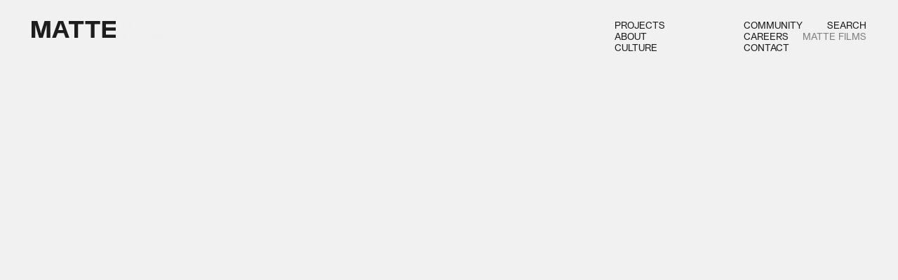

--- FILE ---
content_type: text/html; charset=utf-8
request_url: https://matteprojects.com/clients/amazon
body_size: 6240
content:
<!DOCTYPE html><html class="bg-white text-black" lang="en"><head><meta charSet="utf-8"/><title>undefined | MATTE ClientPages</title><meta name="keywords"/><link rel="canonical" href="https://www.matteprojects.com/clients/amazon"/><meta property="og:url" content="https://www.matteprojects.com/clients/amazon"/><meta property="og:title" content="undefined | MATTE ClientPages"/><meta property="og:site_name" content="MATTE Projects"/><meta property="og:description"/><meta property="og:image" content="https://cdn.sanity.io/images/n1gaauic/production/09217f30981145e7f27313a73e5cd88d040c8cea-1200x630.png?auto=format&amp;q=75&amp;w=1200&amp;format=png"/><meta name="twitter:site" content="@matteprojects"/><meta name="twitter:card" content="summary_large_image"/><meta name="twitter:title" content="undefined | MATTE ClientPages"/><meta name="twitter:description"/><meta name="twitter:url" content="https://www.matteprojects.com/clients/amazon"/><meta name="twitter:image:src" content="https://cdn.sanity.io/images/n1gaauic/production/09217f30981145e7f27313a73e5cd88d040c8cea-1200x630.png?auto=format&amp;q=75&amp;w=1200&amp;format=png"/><meta name="robots" content="index, follow"/><meta http-equiv="x-ua-compatible" content="ie=edge"/><meta name="viewport" content="initial-scale=1.0, width=device-width"/><meta name="google-site-verification" content="eyXFUav18WEZt1AZMrlvWBDhg1O1QkISRn4EwBYTuKg"/><meta name="next-head-count" content="19"/><script>
							(function(w, d, s, l, i) {
								w[l] = w[l] || [];
								w[l].push({
									'gtm.start': new Date().getTime(),
									event: 'gtm.js'
								});
								var f = d.getElementsByTagName(s)[0],
									j = d.createElement(s),
									dl = l != 'dataLayer' ? '&l=' + l : '';
								j.async = true;
								j.src =
									'https://www.googletagmanager.com/gtm.js?id=' + i + dl;
								f.parentNode.insertBefore(j, f);
							})(window, document, 'script', 'dataLayer', 'GTM-NX67837')
							</script><script async="" src="https://www.googletagmanager.com/gtag/js?id=G-PGJF15RXV1"></script><script async="" src="https://www.googletagmanager.com/gtag/js?id=AW-868249507"></script><script>
								window.dataLayer = window.dataLayer || [];
								function gtag(){dataLayer.push(arguments);}
								gtag('js', new Date());
								gtag('config', 'G-PGJF15RXV1');
							</script><script>
								!function(f,b,e,v,n,t,s)
								{if(f.fbq)return;n=f.fbq=function(){n.callMethod?
								n.callMethod.apply(n,arguments):n.queue.push(arguments)};
								if(!f._fbq)f._fbq=n;n.push=n;n.loaded=!0;n.version='2.0';
								n.queue=[];t=b.createElement(e);t.async=!0;
								t.src=v;s=b.getElementsByTagName(e)[0];
								s.parentNode.insertBefore(t,s)}(window, document,'script',
								'https://connect.facebook.net/en_US/fbevents.js');
								fbq('init', '214660104470706');
								fbq('track', 'PageView');
							</script><link rel="preload" href="/_next/static/css/02422063ba013b28.css" as="style"/><link rel="stylesheet" href="/_next/static/css/02422063ba013b28.css" data-n-g=""/><noscript data-n-css=""></noscript><script defer="" nomodule="" src="/_next/static/chunks/polyfills-42372ed130431b0a.js"></script><script src="/_next/static/chunks/webpack-22749f18eb494ebb.js" defer=""></script><script src="/_next/static/chunks/framework-e9d3c69e2199333c.js" defer=""></script><script src="/_next/static/chunks/main-b216d9358176d401.js" defer=""></script><script src="/_next/static/chunks/pages/_app-290e85fe5ac7e551.js" defer=""></script><script src="/_next/static/chunks/4061-81bbfae001507d8c.js" defer=""></script><script src="/_next/static/chunks/7814-c234f5e3abf7ed84.js" defer=""></script><script src="/_next/static/chunks/9907-8c9a616814358a35.js" defer=""></script><script src="/_next/static/chunks/8313-bd114f0df43d8385.js" defer=""></script><script src="/_next/static/chunks/pages/clients/%5Bslug%5D-f64ce82352e41f6c.js" defer=""></script><script src="/_next/static/x9jNXlgf01rT3FfL76xxU/_buildManifest.js" defer=""></script><script src="/_next/static/x9jNXlgf01rT3FfL76xxU/_ssgManifest.js" defer=""></script></head><body class="bg-white text-black"><noscript><iframe src="https://www.googletagmanager.com/ns.html?id=GTM-NX67837" height="0" width="0" style="display:none;visibility:hidden"></iframe></noscript><noscript><img height="1" width="1" style="display:none" src="https://www.facebook.com/tr?id=214660104470706&amp;ev=PageView&amp;noscript=1"/></noscript><div id="__next"><div class="flex flex-col" style="opacity:0"><header class="sticky 800:static top-0 h-min z-10"><section class="800:hidden h-50 flex border-b border-solid bg-white" style="border-color:black"><div class="px-15 w-full flex flex-col justify-center h-full"><a class="w-fit" title="Go to MATTE Projects Home" href="/"><svg class="h-18 w-auto" width="1351" height="270" viewBox="0 0 1351 270" fill="none" xmlns="http://www.w3.org/2000/svg"><path d="M59.3614 269.568H0V0H92.6233L138.311 148.458C143.791 165.658 146.504 183.239 150.411 207.06C154.318 183.239 157.031 165.658 162.511 148.458L208.633 0H301.256V269.568H241.895L242.655 58.1677L179.766 269.568H121.165L58.6017 58.2219L59.3614 269.622V269.568Z" fill="#1D1D1D"></path><path d="M517.647 194.471H419.978L389.483 269.568H328.928L428.171 0H507.066L606.309 269.568H545.374L517.647 194.471ZM428.551 145.636H506.686L467.619 37.8741L428.551 145.636Z" fill="#1D1D1D"></path><path d="M596.062 50.7882V0H835.19V50.7882H745.334V269.568H685.973V50.7882H596.117H596.062Z" fill="#1D1D1D"></path><path d="M862.428 50.7882V0H1101.56V50.7882H1011.7V269.568H952.338V50.7882H862.482H862.428Z" fill="#1D1D1D"></path><path d="M1349.73 155.512H1192.92V218.4H1350V269.568H1133.55V0H1349.73V50.7882H1192.92V104.723H1349.73V155.512Z" fill="#1D1D1D"></path></svg></a></div><div class="h-full border-l border-solid border-black" style="opacity:0"><button class="px-15 flex justify-center items-center gap-10 uppercase text-20 tracking-1 font-600 min-w-120 h-full" title="Toggle Mobile Menu"><span>Menu</span><svg width="12" height="12" viewBox="0 0 12 12" fill="none" xmlns="http://www.w3.org/2000/svg"><line x1="6.3136" y1="-4.37114e-08" x2="6.3136" y2="12" stroke="#1D1D1D" stroke-width="2"></line><line x1="12" y1="6.14258" x2="-8.74228e-08" y2="6.14258" stroke="#1D1D1D" stroke-width="2"></line></svg></button></div></section><section class="hidden 800:block fixed top-0 left-0 right-0" style="transform:none"><nav class="bg-white backdrop-blur-[15px] py-30 px-45 site-grid" style="opacity:0"><div class="col-span-7 flex gap-108" style="opacity:0;transform:translateY(10px) translateZ(0)"><a class="w-fit" title="Go to MATTE Projects Home" href="/"><svg class="h-24 w-120 object-contain" width="1351" height="270" viewBox="0 0 1351 270" fill="none" xmlns="http://www.w3.org/2000/svg"><path d="M59.3614 269.568H0V0H92.6233L138.311 148.458C143.791 165.658 146.504 183.239 150.411 207.06C154.318 183.239 157.031 165.658 162.511 148.458L208.633 0H301.256V269.568H241.895L242.655 58.1677L179.766 269.568H121.165L58.6017 58.2219L59.3614 269.622V269.568Z" fill="#1D1D1D"></path><path d="M517.647 194.471H419.978L389.483 269.568H328.928L428.171 0H507.066L606.309 269.568H545.374L517.647 194.471ZM428.551 145.636H506.686L467.619 37.8741L428.551 145.636Z" fill="#1D1D1D"></path><path d="M596.062 50.7882V0H835.19V50.7882H745.334V269.568H685.973V50.7882H596.117H596.062Z" fill="#1D1D1D"></path><path d="M862.428 50.7882V0H1101.56V50.7882H1011.7V269.568H952.338V50.7882H862.482H862.428Z" fill="#1D1D1D"></path><path d="M1349.73 155.512H1192.92V218.4H1350V269.568H1133.55V0H1349.73V50.7882H1192.92V104.723H1349.73V155.512Z" fill="#1D1D1D"></path></svg></a><p class="h3"><time style="opacity:0"> <span></span></time><br/><span style="opacity:0">New York, NY</span></p></div><div class="col-span-5 col-start-8 flex justify-end gap-100" style="opacity:0"><ul class="grid grid-cols-2 gap-x-100" style="opacity:0"><li class="relative col-span-1"><a _key="0ba709623796" class="hover__underline h3" title="Projects" href="/projects">Projects</a></li><li class="relative col-span-1"><a _key="e0e448caa07a" class="hover__underline h3" title="Community" href="/community">Community</a></li><li class="relative col-span-1"><a _key="8b15da323619" class="hover__underline h3" title="About" href="/about">About</a></li><li class="relative col-span-1"><a _key="431850e1e374" class="hover__underline h3" title="Careers" href="/careers">Careers</a></li><li class="relative col-span-1"><a _key="0e04cf17ed4f" class="hover__underline h3" title="Culture" href="/culture">Culture</a></li><li class="relative col-span-1"><a _key="73271a4dae3e" class="hover__underline h3" title="Contact" href="/contact">Contact</a></li></ul><ul style="opacity:0"><li class="relative text-right"><a class="hover__underline h3" href="/search">Search</a></li><li class="relative text-right"><a _key="833a414893a6" class="hover__underline h3 text-black-50" title="Matte Films" target="_blank" rel="noopener noreferrer" href="https://mattefilms.com/">Matte Films</a></li></ul></div></nav></section></header><div class="fixed top-0 left-0 w-full h-[200vh] bg-black z-50 pointer-events-none origin-top" style="transform:translateY(-100%) translateZ(0)"></div><main class=" bg-white origin-top min-h-full-screen" style="filter:blur(0px);opacity:1;transform:none"><section class="site-grid pt-70 800:pt-194" style="opacity:1"><h1 class="col-span-6 800:col-span-12 balance-text display--sans--desktop 1000:text-100 1000:-tracking-2" style="opacity:1;transform:none"></h1></section></main><footer class="px-20 800:px-45" style="opacity:1"><nav class="grid grid-cols-1 800:grid-cols-4 gap-1 relative"><div class="absolute left-0 right-0 bg-black-50 h-1 origin-left top-0" style="transform:scaleX(0) translateZ(0)"></div><div class="col-span-1 bg-white"><div id="hubspot-form--mobile" class="py-36 800:px-20 800:pl-0" style="opacity:0;transform:translateY(10px) translateZ(0)"><p class="h3">Newsletter</p><p class="h3 mt-30 mb-10">Join our Mailing List</p><div><div id="reactHubspotForm31" style="display:none"></div><div>Loading...</div></div></div></div><div class="absolute top-0 w-1 bottom-0 bg-black-50 h-full origin-top left-1/4 hidden 800:block" style="transform:scaleY(0) translateZ(0)"></div><div class="col-span-1 bg-white relative 800:static"><div class="absolute left-0 right-0 bg-black-50 h-1 origin-left top-0 800:hidden" style="transform:scaleX(0) translateZ(0)"></div><div class="py-36 800:px-20 grid grid-cols-2 gap-20" style="opacity:0;transform:translateY(10px) translateZ(0)"><div class="col-span-1"><p class="h3">The Company</p><ul class="mt-13"><li><a _key="a7d214e986fd" class="h3 hover__underline" title="Projects" href="/projects">Projects</a></li><li><a _key="7cd1c63539c8" class="h3 hover__underline" title="About" href="/about">About</a></li><li><a _key="41868c68ab0a" class="h3 hover__underline" title="Culture" href="/culture">Culture</a></li><li><a _key="0d414873e442" class="h3 hover__underline" title="Community" href="/community">Community</a></li><li><a _key="6f32be2535bd" class="h3 hover__underline" title="Careers" href="/careers">Careers</a></li></ul></div><div class="col-span-1"><p class="h3">The Ecosystem</p><ul class="mt-13"><li><a _key="66ec3cec5cfb" class="h3 hover__underline" title="Matte Films" target="_blank" rel="noopener noreferrer" href="https://mattefilms.com/">Matte Films</a></li></ul></div></div></div><div class="absolute top-0 w-1 bottom-0 bg-black-50 h-full origin-top left-1/2 hidden 800:block" style="transform:scaleY(0) translateZ(0)"></div><div class="col-span-1 bg-white relative 800:static"><div class="absolute left-0 right-0 bg-black-50 h-1 origin-left top-0 800:hidden" style="transform:scaleX(0) translateZ(0)"></div><div class="py-36 800:px-20 " style="opacity:0;transform:translateY(10px) translateZ(0)"><p class="h3">Connect With Us</p><ul class="mt-13 grid grid-cols-2 gap-x-20"><li><a _key="10acbf3ef6fb" class="h3 hover__underline" title="Instagram" target="_blank" rel="noopener noreferrer" href="https://www.instagram.com/matteprojects/">Instagram</a></li><li><a _key="7a6298281869" class="h3 hover__underline" title="Twitter" target="_blank" rel="noopener noreferrer" href="https://twitter.com/matteprojects">Twitter</a></li><li><a _key="c8bc501249b9" class="h3 hover__underline" title="LinkedIn" target="_blank" rel="noopener noreferrer" href="https://www.linkedin.com/company/matte-projects/">LinkedIn</a></li><li><a _key="68920f8d83be" class="h3 hover__underline" title="Discord" href="https://discord.com/invite/matteprojects">Discord</a></li></ul></div></div><div class="absolute top-0 w-1 bottom-0 bg-black-50 h-full origin-top left-3/4 hidden 800:block" style="transform:scaleY(0) translateZ(0)"></div><div class="col-span-1 bg-white relative 800:static"><div class="absolute left-0 right-0 bg-black-50 h-1 origin-left top-0 800:hidden" style="transform:scaleX(0) translateZ(0)"></div><div class="py-36 800:px-20 flex flex-col gap-13 relative" style="opacity:0;transform:translateY(10px) translateZ(0)"><div class="flex justify-between"><p class="h3">Contact Us</p><div class="relative"><svg class="absolute top-1/3 -translate-y-1/2 right-0 pointer-events-none" width="11" height="10" viewBox="0 0 11 10" fill="none" xmlns="http://www.w3.org/2000/svg"><rect x="10.0664" y="5.00049" width="6.99043" height="1.0686" transform="rotate(135 10.0664 5.00049)" fill="currentColor"></rect><rect width="6.99043" height="1.0686" transform="matrix(-0.707107 -0.707107 -0.707107 0.707107 5.86328 9.18756)" fill="currentColor"></rect></svg><label><select class="bg-transparent border-none h3 text-right pr-20"><option value="New York, NY" selected="">New York, NY</option><option value="CDMX, MX">CDMX, MX</option></select></label></div></div><div class="rich-text h3 max-w-prose"><div style="opacity:0;transform:translateY(4px) translateZ(0)"><p>10 CROSBY STREET, 3RD FLOOR<br/>NEW YORK, NY 10013</p></div></div><a class="h3 hover__underline w-fit" href="mailto:info@matteprojects.com">info@matteprojects.com</a></div></div><div class="absolute left-0 right-0 bg-black-50 h-1 origin-left bottom-0" style="transform:scaleX(0) translateZ(0)"></div></nav><div class="flex justify-between" style="opacity:0;transform:translateY(10px) translateZ(0)"><p class="h3 mt-16 ">© <!-- -->MMXXVI<!-- -->. Matte<!-- --> <span class="hidden 800:inline">Projects</span></p><p class="h3 mt-16">ALL RIGHTS RESERVED</p></div><div class="mt-16" style="opacity:0;transform:translateY(10px) translateZ(0)"><svg class="w-full h-auto" width="1350" height="180" viewBox="0 0 1350 180" fill="none" xmlns="http://www.w3.org/2000/svg"><g clip-path="url(#clip0_1512_15)"><path d="M59.3614 269.568H0V0H92.6233L138.311 148.458C143.791 165.658 146.504 183.239 150.411 207.06C154.318 183.239 157.031 165.658 162.511 148.458L208.633 0H301.256V269.568H241.895L242.655 58.1677L179.766 269.568H121.165L58.6017 58.2219L59.3614 269.622V269.568Z" fill="#1D1D1D"></path><path d="M517.647 194.471H419.978L389.483 269.568H328.928L428.171 0H507.066L606.309 269.568H545.374L517.647 194.471ZM428.551 145.636H506.686L467.619 37.8741L428.551 145.636Z" fill="#1D1D1D"></path><path d="M596.062 50.7882V0H835.19V50.7882H745.334V269.568H685.973V50.7882H596.117H596.062Z" fill="#1D1D1D"></path><path d="M862.428 50.7882V0H1101.56V50.7882H1011.7V269.568H952.338V50.7882H862.482H862.428Z" fill="#1D1D1D"></path><path d="M1349.73 155.512H1192.92V218.4H1350V269.568H1133.55V0H1349.73V50.7882H1192.92V104.723H1349.73V155.512Z" fill="#1D1D1D"></path></g><defs><clipPath id="clip0_1512_15"><rect width="1350" height="180" fill="white"></rect></clipPath></defs></svg></div></footer></div></div><script id="__NEXT_DATA__" type="application/json">{"props":{"pageProps":{"config":{"iframeEmbed":null,"seo":{"disallowRobots":null,"hideFromSitemap":null,"metaDescription":null,"metaKeywords":null,"metaTitle":null,"openGraphDescription":null,"openGraphImage":{"_id":"image-09217f30981145e7f27313a73e5cd88d040c8cea-1200x630-png","_key":null,"_ref":null,"_type":"image","alt":null,"caption":null,"crop":null,"dimensions":{"_type":"sanity.imageDimensions","aspectRatio":1.9047619047619047,"height":630,"width":1200},"hotspot":null,"id":"image-09217f30981145e7f27313a73e5cd88d040c8cea-1200x630-png","lqip":"[data-uri]","url":"https://cdn.sanity.io/images/n1gaauic/production/09217f30981145e7f27313a73e5cd88d040c8cea-1200x630.png"},"openGraphTitle":null,"twitterDescription":null,"twitterImage":{"_id":"image-09217f30981145e7f27313a73e5cd88d040c8cea-1200x630-png","_key":null,"_ref":null,"_type":"image","alt":null,"caption":null,"crop":null,"dimensions":{"_type":"sanity.imageDimensions","aspectRatio":1.9047619047619047,"height":630,"width":1200},"hotspot":null,"id":"image-09217f30981145e7f27313a73e5cd88d040c8cea-1200x630-png","lqip":"[data-uri]","url":"https://cdn.sanity.io/images/n1gaauic/production/09217f30981145e7f27313a73e5cd88d040c8cea-1200x630.png"},"twitterTitle":null}},"header":{"desktopMenuLeft":[{"_key":"0ba709623796","_type":"link","openInNewWindow":false,"title":"Projects","url":"/projects"},{"_key":"e0e448caa07a","_type":"link","openInNewWindow":null,"title":"Community","url":"/community"},{"_key":"8b15da323619","_type":"link","openInNewWindow":null,"title":"About","url":"/about"},{"_key":"431850e1e374","_type":"link","openInNewWindow":null,"title":"Careers","url":"/careers"},{"_key":"0e04cf17ed4f","_type":"link","openInNewWindow":null,"title":"Culture","url":"/culture"},{"_key":"73271a4dae3e","_type":"link","openInNewWindow":null,"title":"Contact","url":"/contact"}],"desktopMenuRight":[{"_key":"833a414893a6","_type":"link","openInNewWindow":true,"title":"Matte Films","url":"https://mattefilms.com/"}],"mobileMenu":[{"_key":"4fcc96cc42da","_type":"link","openInNewWindow":null,"title":"Projects","url":"/projects"},{"_key":"ccbb4c842aee","_type":"link","openInNewWindow":null,"title":"About","url":"/about"},{"_key":"fd1b842e1bbe","_type":"submenu","items":[{"_key":"f0ef6728bb54","_type":"link","openInNewWindow":null,"title":"Events","url":"/events"},{"_key":"4e4a903fcd0c","_type":"link","openInNewWindow":null,"title":"Editorial","url":"/editorial"},{"_key":"4051c56c2ef6","_type":"link","openInNewWindow":null,"title":"Everything","url":"/culture"}],"title":"Culture"},{"_key":"9ba74b331a3e","_type":"link","openInNewWindow":null,"title":"Community","url":"/community"},{"_key":"2dfb0479382b","_type":"link","openInNewWindow":null,"title":"Careers","url":"/careers"},{"_key":"3623a00b9087","_type":"link","openInNewWindow":null,"title":"Contact","url":"/contact"},{"_key":"9bd6cf0d6417","_type":"link","openInNewWindow":null,"title":"SEARCH","url":"/search"}],"mobileMenuSecondary":[{"_key":"f7d43b161234","_type":"link","openInNewWindow":true,"title":"Matte Films","url":"https://mattefilms.com/"}],"social":[{"_key":"2204ca988cc2","_type":"link","openInNewWindow":true,"title":"Email","url":"mailto:info@matteprojects.com"},{"_key":"5bf0fb7343d4","_type":"link","openInNewWindow":true,"title":"Instagram","url":"https://www.instagram.com/matteprojects/"},{"_key":"58187323de23","_type":"link","openInNewWindow":true,"title":"Discord","url":"https://discord.com/invite/matteprojects"},{"_key":"36c56851a0c8","_type":"link","openInNewWindow":true,"title":"Twitter","url":"https://twitter.com/matteprojects"},{"_key":"fba009ce41bc","_type":"link","openInNewWindow":true,"title":"LinkedIn","url":"https://www.linkedin.com/company/matte-projects/"}]},"footer":{"email":"info@matteprojects.com","externalLinks":{"label":"The Ecosystem","links":[{"_key":"66ec3cec5cfb","_type":"link","openInNewWindow":true,"title":"Matte Films","url":"https://mattefilms.com/"}]},"internalLinks":{"label":"The Company","links":[{"_key":"a7d214e986fd","_type":"link","openInNewWindow":null,"title":"Projects","url":"/projects"},{"_key":"7cd1c63539c8","_type":"link","openInNewWindow":null,"title":"About","url":"/about"},{"_key":"41868c68ab0a","_type":"link","openInNewWindow":null,"title":"Culture","url":"/culture"},{"_key":"0d414873e442","_type":"link","openInNewWindow":null,"title":"Community","url":"/community"},{"_key":"6f32be2535bd","_type":"link","openInNewWindow":null,"title":"Careers","url":"/careers"}]},"locations":[{"_key":"4f3760d531f8","address":[{"_key":"0a36b5f7622d","_type":"block","asset":null,"children":[{"_key":"d223b72fa7fc","_type":"span","marks":[],"text":"10 CROSBY STREET, 3RD FLOOR\nNEW YORK, NY 10013"}],"markDefs":[],"style":"normal"}],"title":"New York, NY"},{"_key":"c355bc0074f4911aba0f5cccc9b264d2","address":[{"_key":"8ae0916e633c","_type":"block","asset":null,"children":[{"_key":"79c1e8ea06e80","_type":"span","marks":[],"text":"Ámsterdam 255, Hipódromo Condesa, "}],"markDefs":[],"style":"normal"},{"_key":"e1f218e16e8d","_type":"block","asset":null,"children":[{"_key":"27f7bb1369d6","_type":"span","marks":[],"text":"Cuauhtémoc, 06100, CDMX"}],"markDefs":[],"style":"normal"}],"title":"CDMX, MX"}],"social":{"label":"Connect With Us","links":[{"_key":"10acbf3ef6fb","_type":"link","openInNewWindow":true,"title":"Instagram","url":"https://www.instagram.com/matteprojects/"},{"_key":"7a6298281869","_type":"link","openInNewWindow":true,"title":"Twitter","url":"https://twitter.com/matteprojects"},{"_key":"c8bc501249b9","_type":"link","openInNewWindow":true,"title":"LinkedIn","url":"https://www.linkedin.com/company/matte-projects/"},{"_key":"68920f8d83be","_type":"link","openInNewWindow":null,"title":"Discord","url":"https://discord.com/invite/matteprojects"}]}},"preview":false},"__N_SSG":true},"page":"/clients/[slug]","query":{"slug":"amazon"},"buildId":"x9jNXlgf01rT3FfL76xxU","isFallback":false,"isExperimentalCompile":false,"gsp":true,"scriptLoader":[]}</script></body></html>

--- FILE ---
content_type: text/css; charset=utf-8
request_url: https://matteprojects.com/_next/static/css/02422063ba013b28.css
body_size: 12328
content:
a,abbr,acronym,address,applet,article,aside,audio,b,big,blockquote,body,canvas,caption,center,cite,code,dd,del,details,dfn,div,dl,dt,em,embed,fieldset,figcaption,figure,footer,form,h1,h2,h3,h4,h5,h6,header,hgroup,html,i,iframe,img,ins,kbd,label,legend,li,mark,menu,nav,object,ol,output,p,pre,q,ruby,s,samp,section,small,span,strike,strong,sub,summary,sup,table,tbody,td,tfoot,th,thead,time,tr,tt,u,ul,var,video{margin:0;padding:0;border:0;font-size:100%;font-weight:inherit;font-family:inherit;font-style:inherit;vertical-align:baseline}article,aside,details,figcaption,figure,footer,header,hgroup,menu,nav,section{display:block}body{line-height:1}ol,ul{list-style:none}blockquote,q{quotes:none}blockquote:after,blockquote:before,q:after,q:before{content:"";content:none}table{border-spacing:0}a{text-decoration:none}a,a *{cursor:pointer}hr{margin:0;padding:0;border:none;border-bottom:1px solid}*,:after,:before{--tw-border-spacing-x:0;--tw-border-spacing-y:0;--tw-translate-x:0;--tw-translate-y:0;--tw-rotate:0;--tw-skew-x:0;--tw-skew-y:0;--tw-scale-x:1;--tw-scale-y:1;--tw-pan-x: ;--tw-pan-y: ;--tw-pinch-zoom: ;--tw-scroll-snap-strictness:proximity;--tw-gradient-from-position: ;--tw-gradient-via-position: ;--tw-gradient-to-position: ;--tw-ordinal: ;--tw-slashed-zero: ;--tw-numeric-figure: ;--tw-numeric-spacing: ;--tw-numeric-fraction: ;--tw-ring-inset: ;--tw-ring-offset-width:0px;--tw-ring-offset-color:#fff;--tw-ring-color:rgba(59,130,246,.5);--tw-ring-offset-shadow:0 0 #0000;--tw-ring-shadow:0 0 #0000;--tw-shadow:0 0 #0000;--tw-shadow-colored:0 0 #0000;--tw-blur: ;--tw-brightness: ;--tw-contrast: ;--tw-grayscale: ;--tw-hue-rotate: ;--tw-invert: ;--tw-saturate: ;--tw-sepia: ;--tw-drop-shadow: ;--tw-backdrop-blur: ;--tw-backdrop-brightness: ;--tw-backdrop-contrast: ;--tw-backdrop-grayscale: ;--tw-backdrop-hue-rotate: ;--tw-backdrop-invert: ;--tw-backdrop-opacity: ;--tw-backdrop-saturate: ;--tw-backdrop-sepia: ;--tw-contain-size: ;--tw-contain-layout: ;--tw-contain-paint: ;--tw-contain-style: }::backdrop{--tw-border-spacing-x:0;--tw-border-spacing-y:0;--tw-translate-x:0;--tw-translate-y:0;--tw-rotate:0;--tw-skew-x:0;--tw-skew-y:0;--tw-scale-x:1;--tw-scale-y:1;--tw-pan-x: ;--tw-pan-y: ;--tw-pinch-zoom: ;--tw-scroll-snap-strictness:proximity;--tw-gradient-from-position: ;--tw-gradient-via-position: ;--tw-gradient-to-position: ;--tw-ordinal: ;--tw-slashed-zero: ;--tw-numeric-figure: ;--tw-numeric-spacing: ;--tw-numeric-fraction: ;--tw-ring-inset: ;--tw-ring-offset-width:0px;--tw-ring-offset-color:#fff;--tw-ring-color:rgba(59,130,246,.5);--tw-ring-offset-shadow:0 0 #0000;--tw-ring-shadow:0 0 #0000;--tw-shadow:0 0 #0000;--tw-shadow-colored:0 0 #0000;--tw-blur: ;--tw-brightness: ;--tw-contrast: ;--tw-grayscale: ;--tw-hue-rotate: ;--tw-invert: ;--tw-saturate: ;--tw-sepia: ;--tw-drop-shadow: ;--tw-backdrop-blur: ;--tw-backdrop-brightness: ;--tw-backdrop-contrast: ;--tw-backdrop-grayscale: ;--tw-backdrop-hue-rotate: ;--tw-backdrop-invert: ;--tw-backdrop-opacity: ;--tw-backdrop-saturate: ;--tw-backdrop-sepia: ;--tw-contain-size: ;--tw-contain-layout: ;--tw-contain-paint: ;--tw-contain-style: }/*
! tailwindcss v3.4.13 | MIT License | https://tailwindcss.com
*/*,:after,:before{box-sizing:border-box;border:0 solid}:after,:before{--tw-content:""}:host,html{line-height:1.5;-webkit-text-size-adjust:100%;-moz-tab-size:4;-o-tab-size:4;tab-size:4;font-family:Syndicat Grotesk,-apple-system,BlinkMacSystemFont,Helvetica Neue,Helvetica,sans-serif;font-feature-settings:normal;font-variation-settings:normal;-webkit-tap-highlight-color:transparent}body{margin:0;line-height:inherit}hr{height:0;color:inherit;border-top-width:1px}abbr:where([title]){-webkit-text-decoration:underline dotted;text-decoration:underline dotted}h1,h2,h3,h4,h5,h6{font-size:inherit;font-weight:inherit}a{color:inherit;text-decoration:inherit}b,strong{font-weight:bolder}code,kbd,pre,samp{font-family:RM Mono,monospace;font-feature-settings:normal;font-variation-settings:normal;font-size:1em}small{font-size:80%}sub,sup{font-size:75%;line-height:0;position:relative;vertical-align:baseline}sub{bottom:-.25em}sup{top:-.5em}table{text-indent:0;border-color:inherit;border-collapse:collapse}button,input,optgroup,select,textarea{font-family:inherit;font-feature-settings:inherit;font-variation-settings:inherit;font-size:100%;font-weight:inherit;line-height:inherit;letter-spacing:inherit;color:inherit;margin:0;padding:0}button,select{text-transform:none}button,input:where([type=button]),input:where([type=reset]),input:where([type=submit]){-webkit-appearance:button;background-color:transparent;background-image:none}:-moz-focusring{outline:auto}:-moz-ui-invalid{box-shadow:none}progress{vertical-align:baseline}::-webkit-inner-spin-button,::-webkit-outer-spin-button{height:auto}[type=search]{-webkit-appearance:textfield;outline-offset:-2px}::-webkit-search-decoration{-webkit-appearance:none}::-webkit-file-upload-button{-webkit-appearance:button;font:inherit}summary{display:list-item}blockquote,dd,dl,figure,h1,h2,h3,h4,h5,h6,hr,p,pre{margin:0}fieldset{margin:0}fieldset,legend{padding:0}menu,ol,ul{list-style:none;margin:0;padding:0}dialog{padding:0}textarea{resize:vertical}input::-moz-placeholder,textarea::-moz-placeholder{opacity:1;color:#9ca3af}input::placeholder,textarea::placeholder{opacity:1;color:#9ca3af}[role=button],button{cursor:pointer}:disabled{cursor:default}audio,canvas,embed,iframe,img,object,svg,video{display:block;vertical-align:middle}img,video{max-width:100%;height:auto}[hidden]{display:none}.rich-text--differentiator h1,.rich-text--differentiator h2,.rich-text--differentiator h3,.rich-text--differentiator h4{font-family:Syndicat Grotesk,-apple-system,BlinkMacSystemFont,Helvetica Neue,Helvetica,sans-serif;font-size:3rem;line-height:100%;text-transform:uppercase;margin-bottom:.8rem}@media (min-width:800px){.rich-text--differentiator h1,.rich-text--differentiator h2,.rich-text--differentiator h3,.rich-text--differentiator h4{font-family:Syndicat Grotesk,-apple-system,BlinkMacSystemFont,Helvetica Neue,Helvetica,sans-serif;font-size:5rem;line-height:100%;text-transform:uppercase}}.rich-text--differentiator h1:not(:first-of-type),.rich-text--differentiator h2:not(:first-of-type),.rich-text--differentiator h3:not(:first-of-type),.rich-text--differentiator h4:not(:first-of-type){margin-top:3rem}@media (min-width:800px){.rich-text--differentiator h1:not(:first-of-type),.rich-text--differentiator h2:not(:first-of-type),.rich-text--differentiator h3:not(:first-of-type),.rich-text--differentiator h4:not(:first-of-type){margin-top:6rem}}.rich-text--differentiator p{font-family:Syndicat Grotesk,-apple-system,BlinkMacSystemFont,Helvetica Neue,Helvetica,sans-serif;font-size:1.6rem;line-height:2rem;letter-spacing:.01rem;max-width:65ch}@media (min-width:800px){.rich-text--differentiator p{font-size:2.8rem;line-height:3.4rem}}.display--sans--mobile{font-size:3rem}.display--sans--desktop,.display--sans--mobile{font-family:Syndicat Grotesk,-apple-system,BlinkMacSystemFont,Helvetica Neue,Helvetica,sans-serif;line-height:100%;text-transform:uppercase}.display--sans--desktop{font-size:5rem}.h1--mobile{font-size:2.5rem;line-height:3rem}.h1,.h1--mobile{font-family:Syndicat Grotesk,-apple-system,BlinkMacSystemFont,Helvetica Neue,Helvetica,sans-serif;letter-spacing:.01rem;text-transform:uppercase}.h1{font-size:3rem;line-height:100%}.list{font-size:3rem;line-height:3.6rem}.h2,.list{font-family:Syndicat Grotesk,-apple-system,BlinkMacSystemFont,Helvetica Neue,Helvetica,sans-serif;letter-spacing:.01rem}.h2{font-size:2rem;line-height:2.4rem}.h2,.h3{text-transform:uppercase}.h3{font-family:Syndicat Grotesk,-apple-system,BlinkMacSystemFont,Helvetica Neue,Helvetica,sans-serif;font-size:1.4rem;line-height:1.6rem}.cta,.h4,.link{font-family:RM Mono,monospace;text-transform:uppercase}.cta,.h4,.link,.paragraph{font-size:1.6rem;line-height:2rem}.paragraph{font-family:Syndicat Grotesk,-apple-system,BlinkMacSystemFont,Helvetica Neue,Helvetica,sans-serif;letter-spacing:.01rem}.info,.info--serif{font-family:Cormorant Garamond,Times New Roman,serif;font-size:4.5rem;line-height:100%;letter-spacing:-.04rem}.mono,.paragraph--mono,.tag{font-family:RM Mono,monospace;font-size:1.2rem;line-height:1.4rem}.tag{--tw-text-opacity:1;color:rgb(129 129 129/var(--tw-text-opacity));text-transform:uppercase}.site-container{margin-left:auto;margin-right:auto;max-width:1800px}.site-grid{display:grid;grid-template-columns:repeat(6,minmax(0,1fr));-moz-column-gap:1.5rem;column-gap:1.5rem;row-gap:2rem;padding-left:1.5rem;padding-right:1.5rem}@media (min-width:800px){.site-grid{grid-template-columns:repeat(12,minmax(0,1fr));-moz-column-gap:3rem;column-gap:3rem;padding-left:4.5rem;padding-right:4.5rem}}.site-grid--interior{display:grid;grid-template-columns:repeat(6,minmax(0,1fr));-moz-column-gap:1.5rem;column-gap:1.5rem;row-gap:2rem}@media (min-width:800px){.site-grid--interior{grid-template-columns:repeat(12,minmax(0,1fr));-moz-column-gap:3rem;column-gap:3rem}}.site-padding{padding-left:1.5rem;padding-right:1.5rem}@media (min-width:800px){.site-padding{padding-left:4.5rem;padding-right:4.5rem}}#hubspot-form--contact input[type=submit]{height:4.5rem;width:100%;cursor:pointer;border-width:1px;border-style:solid;--tw-border-opacity:1;border-color:rgb(29 29 29/var(--tw-border-opacity));--tw-bg-opacity:1;background-color:rgb(241 241 241/var(--tw-bg-opacity));padding-left:2rem;padding-right:2rem;font-family:RM Mono,monospace;font-size:1.2rem;line-height:4.3rem;transition-property:color,background-color,border-color,text-decoration-color,fill,stroke;transition-timing-function:cubic-bezier(.23,1,.32,1);transition-duration:.4s;text-transform:uppercase}#hubspot-form--contact input[type=submit]:hover{--tw-bg-opacity:1;background-color:rgb(29 29 29/var(--tw-bg-opacity));--tw-text-opacity:1;color:rgb(241 241 241/var(--tw-text-opacity))}#hubspot-form--contact form#hsForm_d47f471a-9655-48df-b8de-8242198067c6{display:flex;max-width:66rem;flex-direction:column;row-gap:4rem}#hubspot-form--contact form#hsForm_d47f471a-9655-48df-b8de-8242198067c6 fieldset{display:flex;width:100%;max-width:66rem;flex-direction:column;row-gap:4rem}@media (min-width:800px){#hubspot-form--contact form#hsForm_d47f471a-9655-48df-b8de-8242198067c6 fieldset{flex-direction:row;-moz-column-gap:3rem;column-gap:3rem}}#hubspot-form--contact form#hsForm_d47f471a-9655-48df-b8de-8242198067c6 fieldset div{width:100%}#hubspot-form--contact form#hsForm_d47f471a-9655-48df-b8de-8242198067c6 fieldset label{font-family:RM Mono,monospace;text-transform:uppercase}#hubspot-form--contact form#hsForm_d47f471a-9655-48df-b8de-8242198067c6 fieldset input{width:100%;border-width:0 0 1px;--tw-border-opacity:1;border-color:rgb(129 129 129/var(--tw-border-opacity));background-color:transparent;font-family:RM Mono,monospace;font-size:1.2rem;text-transform:uppercase}#hubspot-form--contact form#hsForm_d47f471a-9655-48df-b8de-8242198067c6 fieldset input::-moz-placeholder{--tw-text-opacity:1;color:rgb(129 129 129/var(--tw-text-opacity))}#hubspot-form--contact form#hsForm_d47f471a-9655-48df-b8de-8242198067c6 fieldset input::placeholder{--tw-text-opacity:1;color:rgb(129 129 129/var(--tw-text-opacity))}#hubspot-form--contact form#hsForm_d47f471a-9655-48df-b8de-8242198067c6 fieldset input:focus{--tw-border-opacity:1;border-color:rgb(29 29 29/var(--tw-border-opacity))}#hubspot-form--contact form#hsForm_d47f471a-9655-48df-b8de-8242198067c6 fieldset textarea{width:100%;border-width:0 0 1px;--tw-border-opacity:1;border-color:rgb(129 129 129/var(--tw-border-opacity));background-color:transparent;font-family:RM Mono,monospace;font-size:1.2rem;text-transform:uppercase}#hubspot-form--contact form#hsForm_d47f471a-9655-48df-b8de-8242198067c6 fieldset textarea::-moz-placeholder{--tw-text-opacity:1;color:rgb(129 129 129/var(--tw-text-opacity))}#hubspot-form--contact form#hsForm_d47f471a-9655-48df-b8de-8242198067c6 fieldset textarea::placeholder{--tw-text-opacity:1;color:rgb(129 129 129/var(--tw-text-opacity))}#hubspot-form--contact form#hsForm_d47f471a-9655-48df-b8de-8242198067c6 fieldset textarea:focus{--tw-border-opacity:1;border-color:rgb(29 29 29/var(--tw-border-opacity))}#hubspot-form--mobile form#hsForm_fbdcee6c-793e-4f12-8b38-8db518db6b2e{position:relative}#hubspot-form--mobile form#hsForm_fbdcee6c-793e-4f12-8b38-8db518db6b2e label{display:none}#hubspot-form--mobile form#hsForm_fbdcee6c-793e-4f12-8b38-8db518db6b2e input{height:3rem;width:100%;border-width:1px;--tw-border-opacity:1;border-color:rgb(129 129 129/var(--tw-border-opacity));background-color:transparent;padding-left:.5rem;padding-right:.5rem;font-family:RM Mono,monospace;font-size:1.2rem;text-transform:uppercase}#hubspot-form--mobile form#hsForm_fbdcee6c-793e-4f12-8b38-8db518db6b2e input::-moz-placeholder{--tw-text-opacity:1;color:rgb(129 129 129/var(--tw-text-opacity))}#hubspot-form--mobile form#hsForm_fbdcee6c-793e-4f12-8b38-8db518db6b2e input::placeholder{--tw-text-opacity:1;color:rgb(129 129 129/var(--tw-text-opacity))}#hubspot-form--mobile form#hsForm_fbdcee6c-793e-4f12-8b38-8db518db6b2e input:focus{--tw-border-opacity:1;border-color:rgb(29 29 29/var(--tw-border-opacity))}#hubspot-form--mobile form#hsForm_fbdcee6c-793e-4f12-8b38-8db518db6b2e input[type=submit]{position:absolute;right:0;top:0;height:3rem;width:10rem;cursor:pointer;border-width:1px;border-style:solid;--tw-border-opacity:1;border-color:rgb(29 29 29/var(--tw-border-opacity));--tw-bg-opacity:1;background-color:rgb(29 29 29/var(--tw-bg-opacity));padding-left:2.8rem;padding-right:2.8rem;font-family:RM Mono,monospace;font-size:1.2rem;line-height:2.8rem;--tw-text-opacity:1;color:rgb(241 241 241/var(--tw-text-opacity));transition-property:color,background-color,border-color,text-decoration-color,fill,stroke;transition-timing-function:cubic-bezier(.23,1,.32,1);transition-duration:.4s;text-transform:uppercase}#hubspot-form--mobile form#hsForm_fbdcee6c-793e-4f12-8b38-8db518db6b2e input[type=submit]:hover{--tw-bg-opacity:1;background-color:rgb(241 241 241/var(--tw-bg-opacity));--tw-text-opacity:1;color:rgb(29 29 29/var(--tw-text-opacity))}#hubspot-form--community form#hsForm_fbdcee6c-793e-4f12-8b38-8db518db6b2e{position:relative;--tw-bg-opacity:1;background-color:rgb(241 241 241/var(--tw-bg-opacity))}#hubspot-form--community form#hsForm_fbdcee6c-793e-4f12-8b38-8db518db6b2e label{display:none}#hubspot-form--community form#hsForm_fbdcee6c-793e-4f12-8b38-8db518db6b2e input{height:4.5rem;width:100%;border-width:1px;--tw-border-opacity:1;border-color:rgb(129 129 129/var(--tw-border-opacity));background-color:transparent;padding-left:.5rem;padding-right:.5rem;font-family:RM Mono,monospace;font-size:1.2rem;text-transform:uppercase}#hubspot-form--community form#hsForm_fbdcee6c-793e-4f12-8b38-8db518db6b2e input::-moz-placeholder{--tw-text-opacity:1;color:rgb(129 129 129/var(--tw-text-opacity))}#hubspot-form--community form#hsForm_fbdcee6c-793e-4f12-8b38-8db518db6b2e input::placeholder{--tw-text-opacity:1;color:rgb(129 129 129/var(--tw-text-opacity))}#hubspot-form--community form#hsForm_fbdcee6c-793e-4f12-8b38-8db518db6b2e input:focus{--tw-border-opacity:1;border-color:rgb(29 29 29/var(--tw-border-opacity))}#hubspot-form--community form#hsForm_fbdcee6c-793e-4f12-8b38-8db518db6b2e input[type=submit]{position:absolute;right:0;top:0;height:4.5rem;width:10rem;cursor:pointer;border-width:1px;border-style:solid;--tw-border-opacity:1;border-color:rgb(29 29 29/var(--tw-border-opacity));--tw-bg-opacity:1;background-color:rgb(29 29 29/var(--tw-bg-opacity));padding-left:2.8rem;padding-right:2.8rem;font-family:RM Mono,monospace;font-size:1.2rem;line-height:4.3rem;--tw-text-opacity:1;color:rgb(241 241 241/var(--tw-text-opacity));transition-property:color,background-color,border-color,text-decoration-color,fill,stroke;transition-timing-function:cubic-bezier(.23,1,.32,1);transition-duration:.4s;text-transform:uppercase}#hubspot-form--community form#hsForm_fbdcee6c-793e-4f12-8b38-8db518db6b2e input[type=submit]:hover{--tw-bg-opacity:1;background-color:rgb(241 241 241/var(--tw-bg-opacity));--tw-text-opacity:1;color:rgb(29 29 29/var(--tw-text-opacity))}.pointer-events-none{pointer-events:none}.pointer-events-auto{pointer-events:auto}.visible{visibility:visible}.fixed{position:fixed}.absolute{position:absolute}.relative{position:relative}.sticky{position:sticky}.inset-0{inset:0}.-bottom-15{bottom:-1.5rem}.-left-15{left:-1.5rem}.-right-15{right:-1.5rem}.bottom-0{bottom:0}.left-0{left:0}.left-1\/2{left:50%}.left-1\/4{left:25%}.left-10{left:1rem}.left-15{left:1.5rem}.left-3\/4{left:75%}.left-4{left:.4rem}.left-45{left:4.5rem}.right-0{right:0}.right-10{right:1rem}.right-15{right:1.5rem}.right-20{right:2rem}.right-45{right:4.5rem}.top-0{top:0}.top-1\/2{top:50%}.top-1\/3{top:33.333333%}.top-10{top:1rem}.top-20{top:2rem}.top-46{top:4.6rem}.top-50{top:5rem}.top-62{top:6.2rem}.top-85{top:8.5rem}.z-0{z-index:0}.z-1{z-index:1}.z-10{z-index:10}.z-2{z-index:2}.z-50{z-index:50}.z-9{z-index:9}.z-\[11\]{z-index:11}.z-\[99\]{z-index:99}.order-2{order:2}.order-3{order:3}.order-4{order:4}.order-5{order:5}.col-span-1{grid-column:span 1/span 1}.col-span-12{grid-column:span 12/span 12}.col-span-2{grid-column:span 2/span 2}.col-span-3{grid-column:span 3/span 3}.col-span-4{grid-column:span 4/span 4}.col-span-5{grid-column:span 5/span 5}.col-span-6{grid-column:span 6/span 6}.col-span-7{grid-column:span 7/span 7}.col-span-8{grid-column:span 8/span 8}.col-start-1{grid-column-start:1}.col-start-10{grid-column-start:10}.col-start-12{grid-column-start:12}.col-start-2{grid-column-start:2}.col-start-3{grid-column-start:3}.col-start-6{grid-column-start:6}.col-start-7{grid-column-start:7}.col-start-8{grid-column-start:8}.col-end-13{grid-column-end:13}.row-start-2{grid-row-start:2}.mx-5{margin-left:.5rem;margin-right:.5rem}.mx-auto{margin-left:auto;margin-right:auto}.my-30{margin-top:3rem;margin-bottom:3rem}.my-75{margin-top:7.5rem;margin-bottom:7.5rem}.my-80{margin-top:8rem;margin-bottom:8rem}.-ml-20{margin-left:-2rem}.-ml-50{margin-left:-5rem}.-mr-20{margin-right:-2rem}.-mr-50{margin-right:-5rem}.mb-10{margin-bottom:1rem}.mb-12{margin-bottom:1.2rem}.mb-15{margin-bottom:1.5rem}.mb-175{margin-bottom:17.5rem}.mb-20{margin-bottom:2rem}.mb-200{margin-bottom:20rem}.mb-230{margin-bottom:23rem}.mb-55{margin-bottom:5.5rem}.mb-96{margin-bottom:9.6rem}.ml-22{margin-left:2.2rem}.ml-auto{margin-left:auto}.mr-15{margin-right:1.5rem}.mr-22{margin-right:2.2rem}.mr-\[1ch\]{margin-right:1ch}.mr-auto{margin-right:auto}.mt-0{margin-top:0}.mt-10{margin-top:1rem}.mt-100{margin-top:10rem}.mt-12{margin-top:1.2rem}.mt-120{margin-top:12rem}.mt-13{margin-top:1.3rem}.mt-14{margin-top:1.4rem}.mt-15{margin-top:1.5rem}.mt-16{margin-top:1.6rem}.mt-20{margin-top:2rem}.mt-22{margin-top:2.2rem}.mt-24{margin-top:2.4rem}.mt-25{margin-top:2.5rem}.mt-30{margin-top:3rem}.mt-32{margin-top:3.2rem}.mt-35{margin-top:3.5rem}.mt-36{margin-top:3.6rem}.mt-4{margin-top:.4rem}.mt-40{margin-top:4rem}.mt-45{margin-top:4.5rem}.mt-48{margin-top:4.8rem}.mt-5{margin-top:.5rem}.mt-50{margin-top:5rem}.mt-55{margin-top:5.5rem}.mt-58{margin-top:5.8rem}.mt-6{margin-top:.6rem}.mt-60{margin-top:6rem}.mt-64{margin-top:6.4rem}.mt-70{margin-top:7rem}.mt-75{margin-top:7.5rem}.mt-80{margin-top:8rem}.mt-auto{margin-top:auto}.block{display:block}.inline-block{display:inline-block}.flex{display:flex}.grid{display:grid}.hidden{display:none}.aspect-\[1\.48\/1\]{aspect-ratio:1.48/1}.aspect-\[1\.5\/1\]{aspect-ratio:1.5/1}.aspect-\[1\.8\/1\]{aspect-ratio:1.8/1}.aspect-\[1\/1\.3\]{aspect-ratio:1/1.3}.aspect-\[3\/4\]{aspect-ratio:3/4}.aspect-\[360\/270\]{aspect-ratio:360/270}.aspect-\[5\/3\]{aspect-ratio:5/3}.h-0{height:0}.h-1{height:.1rem}.h-10{height:1rem}.h-12{height:1.2rem}.h-15{height:1.5rem}.h-16{height:1.6rem}.h-17{height:1.7rem}.h-18{height:1.8rem}.h-2{height:.2rem}.h-20{height:2rem}.h-22{height:2.2rem}.h-24{height:2.4rem}.h-25{height:2.5rem}.h-28{height:2.8rem}.h-30{height:3rem}.h-4{height:.4rem}.h-40{height:4rem}.h-43{height:4.3rem}.h-45{height:4.5rem}.h-50{height:5rem}.h-500{height:50rem}.h-\[150vh\]{height:150vh}.h-\[200vh\]{height:200vh}.h-\[44vw\]{height:44vw}.h-\[65vh\]{height:65vh}.h-\[80vw\]{height:80vw}.h-auto{height:auto}.h-fit{height:-moz-fit-content;height:fit-content}.h-full{height:100%}.h-full-screen{height:var(--vh)}.h-max{height:-moz-max-content;height:max-content}.h-min{height:-moz-min-content;height:min-content}.max-h-40{max-height:4rem}.min-h-full-screen{min-height:var(--vh)}.w-1{width:.1rem}.w-1\/2{width:50%}.w-10{width:1rem}.w-100{width:10rem}.w-120{width:12rem}.w-15{width:1.5rem}.w-16{width:1.6rem}.w-18{width:1.8rem}.w-20{width:2rem}.w-22{width:2.2rem}.w-40{width:4rem}.w-45{width:4.5rem}.w-60{width:6rem}.w-65{width:6.5rem}.w-\[44vw\]{width:44vw}.w-\[80vw\]{width:80vw}.w-auto{width:auto}.w-fit{width:-moz-fit-content;width:fit-content}.w-full{width:100%}.w-max{width:-moz-max-content;width:max-content}.w-min{width:-moz-min-content;width:min-content}.w-screen{width:100vw}.min-w-120{min-width:12rem}.max-w-140{max-width:14rem}.max-w-150{max-width:15rem}.max-w-500{max-width:50rem}.max-w-600{max-width:60rem}.max-w-\[1450px\]{max-width:1450px}.max-w-\[32ch\]{max-width:32ch}.max-w-\[38ch\]{max-width:38ch}.max-w-\[40ch\]{max-width:40ch}.max-w-\[45ch\]{max-width:45ch}.max-w-\[75ch\]{max-width:75ch}.max-w-\[80ch\]{max-width:80ch}.max-w-prose{max-width:65ch}.flex-grow{flex-grow:1}.origin-left{transform-origin:left}.origin-top{transform-origin:top}.-translate-x-1\/2{--tw-translate-x:-50%}.-translate-x-1\/2,.-translate-x-30{transform:translate(var(--tw-translate-x),var(--tw-translate-y)) rotate(var(--tw-rotate)) skewX(var(--tw-skew-x)) skewY(var(--tw-skew-y)) scaleX(var(--tw-scale-x)) scaleY(var(--tw-scale-y))}.-translate-x-30{--tw-translate-x:-3rem}.-translate-y-1\/2{--tw-translate-y:-50%}.-translate-y-1\/2,.translate-y-12{transform:translate(var(--tw-translate-x),var(--tw-translate-y)) rotate(var(--tw-rotate)) skewX(var(--tw-skew-x)) skewY(var(--tw-skew-y)) scaleX(var(--tw-scale-x)) scaleY(var(--tw-scale-y))}.translate-y-12{--tw-translate-y:1.2rem}.translate-y-full{--tw-translate-y:100%}.rotate-180,.translate-y-full{transform:translate(var(--tw-translate-x),var(--tw-translate-y)) rotate(var(--tw-rotate)) skewX(var(--tw-skew-x)) skewY(var(--tw-skew-y)) scaleX(var(--tw-scale-x)) scaleY(var(--tw-scale-y))}.rotate-180{--tw-rotate:180deg}.transform{transform:translate(var(--tw-translate-x),var(--tw-translate-y)) rotate(var(--tw-rotate)) skewX(var(--tw-skew-x)) skewY(var(--tw-skew-y)) scaleX(var(--tw-scale-x)) scaleY(var(--tw-scale-y))}.cursor-grabbing{cursor:grabbing}.cursor-not-allowed{cursor:not-allowed}.cursor-pointer{cursor:pointer}.cursor-wait{cursor:wait}.resize{resize:both}.grid-cols-1{grid-template-columns:repeat(1,minmax(0,1fr))}.grid-cols-2{grid-template-columns:repeat(2,minmax(0,1fr))}.grid-cols-5{grid-template-columns:repeat(5,minmax(0,1fr))}.grid-cols-6{grid-template-columns:repeat(6,minmax(0,1fr))}.flex-col{flex-direction:column}.flex-wrap{flex-wrap:wrap}.items-end{align-items:flex-end}.items-center{align-items:center}.items-baseline{align-items:baseline}.justify-start{justify-content:flex-start}.justify-end{justify-content:flex-end}.justify-center{justify-content:center}.justify-between{justify-content:space-between}.justify-around{justify-content:space-around}.gap-1{gap:.1rem}.gap-10{gap:1rem}.gap-100{gap:10rem}.gap-108{gap:10.8rem}.gap-13{gap:1.3rem}.gap-15{gap:1.5rem}.gap-17{gap:1.7rem}.gap-18{gap:1.8rem}.gap-2{gap:.2rem}.gap-20{gap:2rem}.gap-30{gap:3rem}.gap-32{gap:3.2rem}.gap-36{gap:3.6rem}.gap-4{gap:.4rem}.gap-45{gap:4.5rem}.gap-5{gap:.5rem}.gap-60{gap:6rem}.gap-8{gap:.8rem}.gap-80{gap:8rem}.gap-9{gap:.9rem}.gap-x-100{-moz-column-gap:10rem;column-gap:10rem}.gap-x-15{-moz-column-gap:1.5rem;column-gap:1.5rem}.gap-x-20{-moz-column-gap:2rem;column-gap:2rem}.gap-x-60{-moz-column-gap:6rem;column-gap:6rem}.gap-x-\[0\.25em\]{-moz-column-gap:.25em;column-gap:.25em}.gap-x-\[0\.75ch\]{-moz-column-gap:.75ch;column-gap:.75ch}.gap-y-0{row-gap:0}.gap-y-10{row-gap:1rem}.gap-y-120{row-gap:12rem}.gap-y-14{row-gap:1.4rem}.gap-y-15{row-gap:1.5rem}.gap-y-20{row-gap:2rem}.gap-y-24{row-gap:2.4rem}.gap-y-25{row-gap:2.5rem}.gap-y-30{row-gap:3rem}.gap-y-36{row-gap:3.6rem}.gap-y-40{row-gap:4rem}.gap-y-45{row-gap:4.5rem}.gap-y-48{row-gap:4.8rem}.gap-y-50{row-gap:5rem}.gap-y-60{row-gap:6rem}.self-end{align-self:flex-end}.overflow-hidden{overflow:hidden}.overflow-clip{overflow:clip}.overflow-x-hidden{overflow-x:hidden}.overflow-x-clip{overflow-x:clip}.overflow-y-scroll{overflow-y:scroll}.text-balance{text-wrap:balance}.break-words{overflow-wrap:break-word}.rounded-10{border-radius:1rem}.rounded-100{border-radius:10rem}.rounded-15{border-radius:1.5rem}.rounded-4{border-radius:.4rem}.rounded-full{border-radius:100%}.border{border-width:1px}.border-2{border-width:2px}.border-b{border-bottom-width:1px}.border-b-0{border-bottom-width:0}.border-l{border-left-width:1px}.border-l-0{border-left-width:0}.border-r{border-right-width:1px}.border-r-0{border-right-width:0}.border-t{border-top-width:1px}.border-t-0{border-top-width:0}.border-solid{border-style:solid}.border-none{border-style:none}.border-\[red\]{--tw-border-opacity:1;border-color:rgb(255 0 0/var(--tw-border-opacity))}.border-black{--tw-border-opacity:1;border-color:rgb(29 29 29/var(--tw-border-opacity))}.border-black-50{--tw-border-opacity:1;border-color:rgb(129 129 129/var(--tw-border-opacity))}.border-current{border-color:currentColor}.border-platinum{--tw-border-opacity:1;border-color:rgb(217 217 217/var(--tw-border-opacity))}.border-transparent{border-color:transparent}.border-white{--tw-border-opacity:1;border-color:rgb(241 241 241/var(--tw-border-opacity))}.bg-\[red\]{--tw-bg-opacity:1;background-color:rgb(255 0 0/var(--tw-bg-opacity))}.bg-black{--tw-bg-opacity:1;background-color:rgb(29 29 29/var(--tw-bg-opacity))}.bg-black-50{--tw-bg-opacity:1;background-color:rgb(129 129 129/var(--tw-bg-opacity))}.bg-header-white{background-color:hsla(0,0%,95%,.5)}.bg-platinum{--tw-bg-opacity:1;background-color:rgb(217 217 217/var(--tw-bg-opacity))}.bg-platinum-50{--tw-bg-opacity:1;background-color:rgb(235 235 235/var(--tw-bg-opacity))}.bg-transparent{background-color:transparent}.bg-white{--tw-bg-opacity:1;background-color:rgb(241 241 241/var(--tw-bg-opacity))}.bg-opacity-10{--tw-bg-opacity:0.1}.bg-opacity-50{--tw-bg-opacity:0.5}.object-contain{-o-object-fit:contain;object-fit:contain}.object-cover{-o-object-fit:cover;object-fit:cover}.p-10{padding:1rem}.p-20{padding:2rem}.p-25{padding:2.5rem}.p-30{padding:3rem}.p-40{padding:4rem}.p-45{padding:4.5rem}.p-46{padding:4.6rem}.p-5{padding:.5rem}.px-0{padding-left:0;padding-right:0}.px-10{padding-left:1rem;padding-right:1rem}.px-15{padding-left:1.5rem;padding-right:1.5rem}.px-20{padding-left:2rem;padding-right:2rem}.px-35{padding-left:3.5rem;padding-right:3.5rem}.px-45{padding-left:4.5rem;padding-right:4.5rem}.py-150{padding-top:15rem;padding-bottom:15rem}.py-175{padding-top:17.5rem;padding-bottom:17.5rem}.py-20{padding-top:2rem;padding-bottom:2rem}.py-30{padding-top:3rem;padding-bottom:3rem}.py-36{padding-top:3.6rem;padding-bottom:3.6rem}.py-42{padding-top:4.2rem;padding-bottom:4.2rem}.py-46{padding-top:4.6rem;padding-bottom:4.6rem}.py-50{padding-top:5rem;padding-bottom:5rem}.py-54{padding-top:5.4rem;padding-bottom:5.4rem}.py-60{padding-top:6rem;padding-bottom:6rem}.py-70{padding-top:7rem;padding-bottom:7rem}.py-72{padding-top:7.2rem;padding-bottom:7.2rem}.py-90{padding-top:9rem;padding-bottom:9rem}.pb-0{padding-bottom:0}.pb-100{padding-bottom:10rem}.pb-110{padding-bottom:11rem}.pb-140{padding-bottom:14rem}.pb-15{padding-bottom:1.5rem}.pb-150{padding-bottom:15rem}.pb-20{padding-bottom:2rem}.pb-22{padding-bottom:2.2rem}.pb-230{padding-bottom:23rem}.pb-28{padding-bottom:2.8rem}.pb-30{padding-bottom:3rem}.pb-40{padding-bottom:4rem}.pb-42{padding-bottom:4.2rem}.pb-50{padding-bottom:5rem}.pb-6{padding-bottom:.6rem}.pb-60{padding-bottom:6rem}.pb-64{padding-bottom:6.4rem}.pb-65{padding-bottom:6.5rem}.pb-7{padding-bottom:.7rem}.pb-70{padding-bottom:7rem}.pb-75{padding-bottom:7.5rem}.pb-80{padding-bottom:8rem}.pb-\[80vh\]{padding-bottom:80vh}.pr-20{padding-right:2rem}.pt-10{padding-top:1rem}.pt-15{padding-top:1.5rem}.pt-150{padding-top:15rem}.pt-185{padding-top:18.5rem}.pt-20{padding-top:2rem}.pt-24{padding-top:2.4rem}.pt-25{padding-top:2.5rem}.pt-30{padding-top:3rem}.pt-40{padding-top:4rem}.pt-45{padding-top:4.5rem}.pt-50{padding-top:5rem}.pt-52{padding-top:5.2rem}.pt-60{padding-top:6rem}.pt-64{padding-top:6.4rem}.pt-68{padding-top:6.8rem}.pt-70{padding-top:7rem}.pt-75{padding-top:7.5rem}.pt-86{padding-top:8.6rem}.pt-96{padding-top:9.6rem}.pt-\[127\%\]{padding-top:127%}.pt-\[130\%\]{padding-top:130%}.pt-\[156\%\]{padding-top:156%}.pt-\[44vw\]{padding-top:44vw}.pt-\[58\.33\%\]{padding-top:58.33%}.pt-\[58\.333\%\]{padding-top:58.333%}.pt-\[60\%\]{padding-top:60%}.pt-\[63\%\]{padding-top:63%}.pt-\[64\%\]{padding-top:64%}.pt-\[65\%\]{padding-top:65%}.pt-\[66\%\]{padding-top:66%}.pt-\[68\%\]{padding-top:68%}.pt-\[76\%\]{padding-top:76%}.pt-\[80vw\]{padding-top:80vw}.pt-full{padding-top:100%}.text-left{text-align:left}.text-center{text-align:center}.text-right{text-align:right}.font-mono{font-family:RM Mono,monospace}.font-sans{font-family:Syndicat Grotesk,-apple-system,BlinkMacSystemFont,Helvetica Neue,Helvetica,sans-serif}.font-serif{font-family:Cormorant Garamond,Times New Roman,serif}.text-12{font-size:1.2rem}.text-13{font-size:1.3rem}.text-14{font-size:1.4rem}.text-16{font-size:1.6rem}.text-18{font-size:1.8rem}.text-20{font-size:2rem}.text-22{font-size:2.2rem}.text-25{font-size:2.5rem}.text-28{font-size:2.8rem}.text-30{font-size:3rem}.text-35{font-size:3.5rem}.text-45{font-size:4.5rem}.text-50{font-size:5rem}.text-55{font-size:5.5rem}.text-75{font-size:7.5rem}.text-80{font-size:8rem}.text-\[2\.08rem\]{font-size:2.08rem}.font-300{font-weight:300}.font-500{font-weight:500}.font-600{font-weight:600}.font-700{font-weight:700}.font-900{font-weight:900}.leading-14{line-height:1.4rem}.leading-16{line-height:1.6rem}.leading-18{line-height:1.8rem}.leading-19{line-height:1.9rem}.leading-20{line-height:2rem}.leading-22{line-height:2.2rem}.leading-23{line-height:2.3rem}.leading-24{line-height:2.4rem}.leading-26{line-height:2.6rem}.leading-28{line-height:2.8rem}.leading-30{line-height:3rem}.leading-32{line-height:3.2rem}.leading-33{line-height:3.3rem}.leading-36{line-height:3.6rem}.leading-43{line-height:4.3rem}.leading-44{line-height:4.4rem}.leading-45{line-height:4.5rem}.leading-90{line-height:9rem}.leading-full,.leading-normal{line-height:100%}.-tracking-1{letter-spacing:-.01rem}.-tracking-3{letter-spacing:-.03rem}.-tracking-4{letter-spacing:-.04rem}.-tracking-6{letter-spacing:-.06rem}.-tracking-\[1rem\]{letter-spacing:-1rem}.tracking-1{letter-spacing:.01rem}.tracking-2{letter-spacing:.02rem}.tracking-3{letter-spacing:.03rem}.text-black{--tw-text-opacity:1;color:rgb(29 29 29/var(--tw-text-opacity))}.text-black-50{--tw-text-opacity:1;color:rgb(129 129 129/var(--tw-text-opacity))}.text-black-80{--tw-text-opacity:1;color:rgb(74 74 74/var(--tw-text-opacity))}.text-white{--tw-text-opacity:1;color:rgb(241 241 241/var(--tw-text-opacity))}.opacity-0{opacity:0}.opacity-50{opacity:.5}.mix-blend-difference{mix-blend-mode:difference}.blur{--tw-blur:blur(8px)}.blur,.blur-lg{filter:var(--tw-blur) var(--tw-brightness) var(--tw-contrast) var(--tw-grayscale) var(--tw-hue-rotate) var(--tw-invert) var(--tw-saturate) var(--tw-sepia) var(--tw-drop-shadow)}.blur-lg{--tw-blur:blur(16px)}.filter{filter:var(--tw-blur) var(--tw-brightness) var(--tw-contrast) var(--tw-grayscale) var(--tw-hue-rotate) var(--tw-invert) var(--tw-saturate) var(--tw-sepia) var(--tw-drop-shadow)}.backdrop-blur-\[15px\]{--tw-backdrop-blur:blur(15px)}.backdrop-blur-\[15px\],.backdrop-blur-sm{-webkit-backdrop-filter:var(--tw-backdrop-blur) var(--tw-backdrop-brightness) var(--tw-backdrop-contrast) var(--tw-backdrop-grayscale) var(--tw-backdrop-hue-rotate) var(--tw-backdrop-invert) var(--tw-backdrop-opacity) var(--tw-backdrop-saturate) var(--tw-backdrop-sepia);backdrop-filter:var(--tw-backdrop-blur) var(--tw-backdrop-brightness) var(--tw-backdrop-contrast) var(--tw-backdrop-grayscale) var(--tw-backdrop-hue-rotate) var(--tw-backdrop-invert) var(--tw-backdrop-opacity) var(--tw-backdrop-saturate) var(--tw-backdrop-sepia)}.backdrop-blur-sm{--tw-backdrop-blur:blur(4px)}.transition{transition-property:color,background-color,border-color,text-decoration-color,fill,stroke,opacity,box-shadow,transform,filter,-webkit-backdrop-filter;transition-property:color,background-color,border-color,text-decoration-color,fill,stroke,opacity,box-shadow,transform,filter,backdrop-filter;transition-property:color,background-color,border-color,text-decoration-color,fill,stroke,opacity,box-shadow,transform,filter,backdrop-filter,-webkit-backdrop-filter;transition-timing-function:cubic-bezier(.23,1,.32,1);transition-duration:.15s}.transition-all{transition-property:all;transition-timing-function:cubic-bezier(.23,1,.32,1);transition-duration:.15s}.transition-blur{transition-property:filter;transition-timing-function:cubic-bezier(.23,1,.32,1);transition-duration:.15s}.transition-colors{transition-property:color,background-color,border-color,text-decoration-color,fill,stroke;transition-timing-function:cubic-bezier(.23,1,.32,1);transition-duration:.15s}.transition-header{transition-property:background-color,color,transform,height;transition-timing-function:cubic-bezier(.23,1,.32,1);transition-duration:.15s}.transition-opacity{transition-property:opacity;transition-timing-function:cubic-bezier(.23,1,.32,1);transition-duration:.15s}.duration-1000{transition-duration:1s}.duration-200{transition-duration:.2s}.duration-300{transition-duration:.3s}.duration-400{transition-duration:.4s}.duration-600{transition-duration:.6s}@font-face{font-family:Cormorant Garamond;src:url(/fonts/cormorantgaramond-medium-webfont.woff2) format("woff2"),url(/fonts/cormorantgaramond-medium-webfont.woff) format("woff");font-style:normal}@font-face{font-family:Cormorant Garamond;src:url(/fonts/cormorantgaramond-mediumitalic-webfont.woff2) format("woff2"),url(/fonts/cormorantgaramond-mediumitalic-webfont.woff) format("woff");font-style:italic}@font-face{font-family:Cormorant Garamond;src:url(/fonts/cormorantgaramond-light-webfont.woff2) format("woff2"),url(/fonts/cormorantgaramond-light-webfont.woff) format("woff");font-style:normal;font-weight:300}@font-face{font-family:Cormorant Garamond;src:url(/fonts/cormorantgaramond-lightitalic-webfont.woff2) format("woff2"),url(/fonts/cormorantgaramond-lightitalic-webfont.woff) format("woff");font-style:italic;font-weight:300}@font-face{font-family:Cormorant Garamond;src:url(/fonts/cormorantgaramond-bold-webfont.woff2) format("woff2"),url(/fonts/cormorantgaramond-bold-webfont.woff) format("woff");font-style:normal;font-weight:700}@font-face{font-family:Cormorant Garamond;src:url(/fonts/cormorantgaramond-bolditalic-webfont.woff2) format("woff2"),url(/fonts/cormorantgaramond-bolditalic-webfont.woff) format("woff");font-style:italic;font-weight:700}@font-face{font-family:RM Mono;src:url(/fonts/RMMono-Regular.woff2) format("woff2"),url(/fonts/RMMono-Regular.woff) format("woff");font-style:normal}@font-face{font-family:Syndicat Grotesk;src:url(/fonts/SyndicatGrotesk-Regular.woff2) format("woff2"),url(/fonts/SyndicatGrotesk-Regular.woff) format("woff");font-style:normal}@font-face{font-family:Syndicat Grotesk;src:url(/fonts/SyndicatGrotesk-RegularItalic.woff2) format("woff2"),url(/fonts/SyndicatGrotesk-RegularItalic.woff) format("woff");font-style:italic}@font-face{font-family:Syndicat Grotesk;src:url(/fonts/SyndicatGrotesk-Medium.woff2) format("woff2"),url(/fonts/SyndicatGrotesk-Medium.woff) format("woff");font-style:normal;font-weight:600}@font-face{font-family:Syndicat Grotesk;src:url(/fonts/SyndicatGrotesk-MediumItalic.woff2) format("woff2"),url(/fonts/SyndicatGrotesk-MediumItalic.woff) format("woff");font-style:italic;font-weight:600}@font-face{font-family:Syndicat Grotesk;src:url(/fonts/SyndicatGrotesk-Bold.woff2) format("woff2"),url(/fonts/SyndicatGrotesk-Bold.woff) format("woff");font-style:normal;font-weight:700}@font-face{font-family:Syndicat Grotesk;src:url(/fonts/SyndicatGrotesk-BoldItalic.woff2) format("woff2"),url(/fonts/SyndicatGrotesk-BoldItalic.woff) format("woff");font-style:italic;font-weight:700}@font-face{font-family:Syndicat Grotesk;src:url(/fonts/SyndicatGrotesk-Light.woff2) format("woff2"),url(/fonts/SyndicatGrotesk-Light.woff) format("woff");font-style:normal;font-weight:300}@font-face{font-family:Syndicat Grotesk;src:url(/fonts/SyndicatGrotesk-LightItalic.woff2) format("woff2"),url(/fonts/SyndicatGrotesk-LightItalic.woff) format("woff");font-style:italic;font-weight:300}html{font-size:62.5%;font-family:Syndicat Grotesk,ui-sans-serif,system-ui,Helvetica Neue,Helvetica,sans-serif;-webkit-font-smoothing:antialiased;-moz-osx-font-smoothing:grayscale;-webkit-text-size-adjust:100%;-moz-text-size-adjust:100%;-ms-text-size-adjust:100%}a:focus,button:focus{outline:none}button{all:unset}b,strong{font-weight:500}.uppercase{text-transform:uppercase}html ::-moz-selection{background-color:var(--color-black);color:var(--color-white)}html ::selection{background-color:var(--color-black);color:var(--color-white)}html{box-sizing:border-box}*,:after,:before,button{box-sizing:inherit}input,select,textarea{-webkit-appearance:none;border-radius:0}.hover__underline{position:relative}.hover__underline:after{position:absolute;bottom:-1px;height:1px;left:0;content:"";width:100%;background:currentColor;transform:scaleX(0);transition:transform .32s cubic-bezier(.445,.05,.55,.95);transform-origin:right top}.hover__underline:hover:after{transform:scale(1);transform-origin:left top}.hover__underline--button span{position:relative}.hover__underline--button span:after{position:absolute;bottom:-1px;height:1px;left:0;content:"";width:100%;background:currentColor;transform:scaleX(0);transition:transform .32s cubic-bezier(.445,.05,.55,.95);transform-origin:right top}.hover__underline--button:hover span:after{transform:scale(1);transform-origin:left top}.ellipsis{white-space:nowrap;overflow:hidden;text-overflow:ellipsis}.italic{font-style:italic}.strike{text-decoration:line-through}.capitalize{text-transform:capitalize}.line-break ol,.line-break p,.line-break ul{margin-bottom:21px}.line-break ol ol,.line-break ol ul,.line-break ol:last-child,.line-break p ol,.line-break p ul,.line-break p:last-child,.line-break ul ol,.line-break ul ul,.line-break ul:last-child{margin-bottom:0}@media(min-width:1000px){.line-break ol,.line-break p,.line-break ul{margin-bottom:21px}.line-break ol ol,.line-break ol ul,.line-break ol:last-child,.line-break p ol,.line-break p ul,.line-break p:last-child,.line-break ul ol,.line-break ul ul,.line-break ul:last-child{margin-bottom:0}}.mobile-rotate{writing-mode:vertical-rl;transform-origin:center;align-self:center}@media(min-width:800px){.mobile-rotate{padding:0 20px;writing-mode:unset;transform-origin:center;align-self:center}}.link--cover:after{content:"";display:block;position:absolute;top:0;left:0;right:0;bottom:0}.link--opacity{transition:opacity .2s cubic-bezier(.5,1,.9,1)}.link--opacity.active,.link--opacity:focus,.link--opacity:hover{opacity:.6}.link--opacity--hover{transition:opacity .2s cubic-bezier(.5,1,.9,1);opacity:.6}.link--opacity--hover.active,.link--opacity--hover:focus,.link--opacity--hover:hover{opacity:1}.link--underline--hover{position:relative;width:-moz-fit-content;width:fit-content}.link--underline--hover:after{content:"";position:absolute;bottom:-1px;left:0;right:0;border-bottom:1px solid transparent;transition:border-bottom .2s cubic-bezier(.5,1,.9,1)}.link--underline--hover.active:after,.link--underline--hover:focus:after,.link--underline--hover:hover:after{border-bottom:1px solid}.link--underline{position:relative;width:-moz-fit-content;width:fit-content}.link--underline:after{content:"";position:absolute;bottom:-1px;left:0;right:0;border-bottom:1px solid;transition:border-bottom .2s cubic-bezier(.5,1,.9,1)}.link--underline.active:after,.link--underline:focus:after,.link--underline:hover:after{border-bottom:1px solid transparent}.rich-text a,.rich-text--overview a{display:inline-block;text-decoration:underline;text-decoration-thickness:1px;text-underline-offset:1px;text-decoration-color:currentColor;transition:text-decoration-color .2s ease}.rich-text a:focus,.rich-text a:hover,.rich-text--overview a:focus,.rich-text--overview a:hover{text-decoration-color:transparent}.rich-text b,.rich-text strong,.rich-text--overview b,.rich-text--overview strong{font-weight:600}.rich-text em,.rich-text i,.rich-text--overview em,.rich-text--overview i{font-style:italic}.rich-text ul li,.rich-text--overview ul li{position:relative;padding-left:15px}.rich-text ul li:before,.rich-text--overview ul li:before{content:"·";display:inline;position:absolute;left:0}.rich-text ul li ul li:before,.rich-text--overview ul li ul li:before{content:"◦"}.rich-text ul li ul li ul li:before,.rich-text--overview ul li ul li ul li:before{content:"·"}.rich-text ol,.rich-text--overview ol{counter-reset:section}.rich-text ol li,.rich-text--overview ol li{position:relative;padding-left:20px}.rich-text ol li:before,.rich-text--overview ol li:before{counter-increment:section;content:counters(section,".") ".";display:inline;position:absolute;left:0}.rich-text ol li ol li:before,.rich-text--overview ol li ol li:before{content:counter(section,lower-alpha) "."}.rich-text ol li ol li ol li:before,.rich-text--overview ol li ol li ol li:before{content:counter(section,lower-roman) "."}.checkbox__container .checkbox__input{z-index:2;height:100%;width:100%}.checkbox__container .checkbox__box{position:relative;box-sizing:border-box}.checkbox__container .checkbox__box:after{position:absolute;top:-1px;left:-2px;background-image:url(/images/cross.svg);background-size:cover;background-position:50%;content:"";transition:opacity .1s ease;opacity:0;height:27px;width:28px;display:block;pointer-events:none}.checkbox__container .checkbox__input:checked~.checkbox__box:after{opacity:1}.box{overflow:hidden}.box:after{transform:rotate(45deg);transform-origin:left}.box:after,.box:before{position:absolute;top:0;bottom:0;content:"";transition:opacity .2s ease;opacity:0;height:1px;width:200%;background-color:var(--color-black);display:block;pointer-events:none}.box:before{transform:rotate(135deg) translateX(20px);transform-origin:unset}.box.box-checked:after,.box.box-checked:before{opacity:1}.circle-parent.open .circle{border:1px dashed}.circle{border-radius:100%;border:1px solid;height:24px;width:24px;font-size:14px;line-height:24px}:root{--color-black:#1d1d1d;--color-black-80:#4a4a4a;--color-black-50:#818181;--color-platinum:#d9d9d9;--color-platinum-80:#e1e1e1;--color-platinum-50:#ebebeb;--color-humo:#f1f1f1;--color-humo-80:#f4f4f4;--color-humo-50:#f7f7f7;--color-white:#f1f1f1;--color-white-80:#f4f4f4;--color-white-50:#f7f7f7}.lottie svg{transform:unset!important}.image--home-renovation{position:relative;padding-top:39%}.image--home-renovation img{position:absolute;top:0;left:0;width:100%;height:100%;-o-object-fit:cover;object-fit:cover}.image--home-renovation--mobile{position:relative;padding-top:78%}.image--home-renovation--mobile img{position:absolute;top:0;left:0;width:100%;height:100%;-o-object-fit:cover;object-fit:cover}.image--team-carousel{position:relative;padding-top:100%}.image--team-carousel img{position:absolute;top:0;left:0;width:100%;height:100%;-o-object-fit:cover;object-fit:cover}@media(min-width:800px){.image--team-carousel{padding-top:75%}}.scroll-opacity{background:currentColor;-webkit-mask-image:linear-gradient(180deg,transparent 1%,#000);mask-image:linear-gradient(180deg,transparent 1%,#000)}.button,.button--primary,button{background:none;border:none;color:inherit;cursor:pointer;display:inline-block;margin:0;padding:0;text-align:center;-webkit-user-select:none;-moz-user-select:none;user-select:none;-webkit-appearance:none;-moz-appearance:none;appearance:none;-webkit-tap-highlight-color:rgba(0,0,0,0)}.button--primary:focus,.button:focus,button:focus{outline:none}.button--primary:disabled,.button:disabled,.disabled.button,.disabled.button--primary,button.disabled,button:disabled{cursor:not-allowed;opacity:.6}.button--primary:disabled.loading,.button--primary:disabled.loading *,.button:disabled.loading,.button:disabled.loading *,.disabled.loading.button,.disabled.loading.button *,.disabled.loading.button--primary,.disabled.loading.button--primary *,button.disabled.loading,button.disabled.loading *,button:disabled.loading,button:disabled.loading *{cursor:wait!important}.button--primary:disabled:focus,.button--primary:disabled:hover,.button:disabled:focus,.button:disabled:hover,.disabled.button--primary:focus,.disabled.button--primary:hover,.disabled.button:focus,.disabled.button:hover,button.disabled:focus,button.disabled:hover,button:disabled:focus,button:disabled:hover{opacity:.6}.cs--loading.button,.cs--loading.button *,.cs--loading.button--primary,.cs--loading.button--primary *,.loading.button,.loading.button *,.loading.button--primary,.loading.button--primary *,button.cs--loading,button.cs--loading *,button.loading,button.loading *{cursor:wait!important}.tl.button,.tl.button--primary,button.tl{text-align:left}.mxa.button,.mxa.button--primary,button.mxa{margin-left:auto;margin-right:auto}.block.button,.block.button--primary,button.block{display:block}.button--primary{background-color:var(--color-white);border:1px solid var(--color-black);font-family:RM Mono,monospace;height:45px;color:var(--color-black);text-transform:uppercase;font-size:16px;line-height:43px;padding:0 50px;transition:background-color .4s ease,color .4s ease,text-decoration-color .4s ease,border-radius .4s ease,border-color .4s ease}.button--primary.active,.button--primary:focus,.button--primary:hover{background-color:var(--color-black);color:var(--color-white)}.arrow-link:hover .arrow-link__svg{animation:push-arrow .55s cubic-bezier(.77,0,.175,1) forwards}.arrow-link--back:hover .arrow-link__svg{animation:pull-arrow .55s cubic-bezier(.77,0,.175,1) forwards}@keyframes pull-arrow{50%{transform:translateX(-100%)}50.1%{transform:translateX(100%)}0%{transform:none}}@keyframes push-arrow{50%{transform:translateX(100%)}50.1%{transform:translateX(-100%)}0%{transform:none}}.image-fill{position:relative}.image-fill iframe,.image-fill img,.image-fill mux-player,.image-fill picture,.image-fill video{position:absolute;top:0;bottom:0;left:0;right:0;width:100%;height:100%;-o-object-fit:cover;object-fit:cover;-o-object-position:center;object-position:center;border-radius:.06rem}@media(min-width:1000px){.image-fill--carousel iframe,.image-fill--carousel img,.image-fill--carousel mux-player,.image-fill--carousel picture,.image-fill--carousel video{position:absolute;top:0;bottom:0;left:0;right:0;width:100%;height:100%;-o-object-fit:contain;object-fit:contain;-o-object-position:center;object-position:center}}[data-marqy]{position:relative;overflow:hidden}.marqy--visible [data-marqy]{overflow:visible}[data-marqy-inner]{display:flex}[data-marqy][data-direction=right] [data-marqy-inner]{justify-content:flex-end}[data-marqy-content]{display:flex;flex:1 0 auto;animation-timing-function:linear;animation-iteration-count:infinite;animation-play-state:running;will-change:transform}[data-marqy][data-direction=left] [data-marqy-content]{animation-name:marqyL}[data-marqy][data-direction=right] [data-marqy-content]{animation-name:marqyR}[data-marqy][data-direction=vertical] [data-marqy-content]{animation-name:marqyVertical;animation-duration:30s!important;flex-direction:column}[data-marqy][data-direction=vertical] [data-marqy-inner]{flex-direction:column}[data-marqy][data-pause-on-hover]:hover [data-marqy-content]{animation-play-state:paused}[data-marqy-item]{flex-grow:0}@keyframes marqyL{0%{transform:translateZ(0)}to{transform:translate3d(-100%,0,0)}}@keyframes marqyVertical{0%{transform:translateZ(0)}to{transform:translate3d(0,-100%,0)}}@keyframes marqyR{0%{transform:translateZ(0)}to{transform:translate3d(100%,0,0)}}@media(prefers-reduced-motion){[data-marqy-inner]{overflow-x:scroll}[data-marqy-content]{animation:none!important}}.wheel.keen-slider{display:block;color:currentColor;height:80%;overflow:visible;width:100%}.wheel--perspective-right .wheel__inner{perspective-origin:calc(50% + 100px) 50%;transform:translateX(10px);-webkit-transform:translateX(10px)}.wheel--perspective-left .wheel__inner{perspective-origin:calc(50% - 100px) 50%;transform:translateX(-10px);-webkit-transform:translateX(-10px)}.wheel__inner{display:flex;align-items:center;justify-content:center;perspective:1000px;transform-style:preserve-3d;height:16%;width:100%}.wheel__slides{height:100%;position:relative;width:100%}.wheel__shadow-bottom,.wheel__shadow-top{-webkit-mask-image:linear-gradient(to top,transparent 1%,var(--color-white) 100%);mask-image:linear-gradient(to top,transparent 1%,var(--color-white) 100%);background-color:var(--color-white);left:0;height:calc(42% + 2px);width:100%;position:relative;margin-top:-2px;z-index:2}.wheel__shadow-bottom{-webkit-mask-image:linear-gradient(to bottom,transparent 1%,var(--color-white) 100%);mask-image:linear-gradient(to bottom,transparent 1%,var(--color-white) 100%);margin-top:2px;border-bottom:none}.wheel__slide{align-items:center;backface-visibility:hidden;-webkit-backface-visibility:hidden;font-size:20px;font-weight:400;height:100%;width:100%;position:absolute}*{box-sizing:border-box}@media (min-width:800px){.\38 00\:display--sans--desktop{font-family:Syndicat Grotesk,-apple-system,BlinkMacSystemFont,Helvetica Neue,Helvetica,sans-serif;font-size:5rem;line-height:100%;text-transform:uppercase}.\38 00\:h1--mobile{font-size:2.5rem;line-height:3rem}.\38 00\:h1,.\38 00\:h1--mobile{font-family:Syndicat Grotesk,-apple-system,BlinkMacSystemFont,Helvetica Neue,Helvetica,sans-serif;letter-spacing:.01rem;text-transform:uppercase}.\38 00\:h1{font-size:3rem;line-height:100%}.\38 00\:list{font-family:Syndicat Grotesk,-apple-system,BlinkMacSystemFont,Helvetica Neue,Helvetica,sans-serif;font-size:3rem;line-height:3.6rem;letter-spacing:.01rem}.\38 00\:site-grid{display:grid;grid-template-columns:repeat(6,minmax(0,1fr));-moz-column-gap:1.5rem;column-gap:1.5rem;row-gap:2rem;padding-left:1.5rem;padding-right:1.5rem}@media (min-width:800px){.\38 00\:site-grid{grid-template-columns:repeat(12,minmax(0,1fr));-moz-column-gap:3rem;column-gap:3rem;padding-left:4.5rem;padding-right:4.5rem}}}@media (min-width:1000px){.\31 000\:display--sans--desktop{font-size:5rem}.\31 000\:display--sans--desktop,.\31 000\:h1{font-family:Syndicat Grotesk,-apple-system,BlinkMacSystemFont,Helvetica Neue,Helvetica,sans-serif;line-height:100%;text-transform:uppercase}.\31 000\:h1{font-size:3rem;letter-spacing:.01rem}}@media (min-width:1200px){.\31 200\:h1{font-family:Syndicat Grotesk,-apple-system,BlinkMacSystemFont,Helvetica Neue,Helvetica,sans-serif;font-size:3rem;line-height:100%;letter-spacing:.01rem;text-transform:uppercase}}.placeholder\:text-black-50::-moz-placeholder{--tw-text-opacity:1;color:rgb(129 129 129/var(--tw-text-opacity))}.placeholder\:text-black-50::placeholder{--tw-text-opacity:1;color:rgb(129 129 129/var(--tw-text-opacity))}.hover\:rotate-45:hover{--tw-rotate:45deg;transform:translate(var(--tw-translate-x),var(--tw-translate-y)) rotate(var(--tw-rotate)) skewX(var(--tw-skew-x)) skewY(var(--tw-skew-y)) scaleX(var(--tw-scale-x)) scaleY(var(--tw-scale-y))}.hover\:bg-black:hover{--tw-bg-opacity:1;background-color:rgb(29 29 29/var(--tw-bg-opacity))}.hover\:bg-white:hover{--tw-bg-opacity:1;background-color:rgb(241 241 241/var(--tw-bg-opacity))}.hover\:text-\[red\]:hover{--tw-text-opacity:1;color:rgb(255 0 0/var(--tw-text-opacity))}.hover\:text-black:hover{--tw-text-opacity:1;color:rgb(29 29 29/var(--tw-text-opacity))}.hover\:text-white:hover{--tw-text-opacity:1;color:rgb(241 241 241/var(--tw-text-opacity))}.hover\:opacity-100:hover{opacity:1}.hover\:opacity-50:hover{opacity:.5}.focus\:outline-dotted:focus{outline-style:dotted}.focus\:outline-outline:focus{outline-color:#4a4a4a}.focus-visible\:ring-2:focus-visible{--tw-ring-offset-shadow:var(--tw-ring-inset) 0 0 0 var(--tw-ring-offset-width) var(--tw-ring-offset-color);--tw-ring-shadow:var(--tw-ring-inset) 0 0 0 calc(2px + var(--tw-ring-offset-width)) var(--tw-ring-color);box-shadow:var(--tw-ring-offset-shadow),var(--tw-ring-shadow),var(--tw-shadow,0 0 #0000)}.focus-visible\:ring-offset-1:focus-visible{--tw-ring-offset-width:1px}.group:hover .group-hover\:opacity-100{opacity:1}@media (min-width:800px){.\38 00\:static{position:static}.\38 00\:absolute{position:absolute}.\38 00\:relative{position:relative}.\38 00\:-left-40{left:-4rem}.\38 00\:-right-40{right:-4rem}.\38 00\:bottom-0{bottom:0}.\38 00\:bottom-30{bottom:3rem}.\38 00\:bottom-auto{bottom:auto}.\38 00\:left-0{left:0}.\38 00\:left-1\/2{left:50%}.\38 00\:left-45{left:4.5rem}.\38 00\:right-0{right:0}.\38 00\:right-1\/2{right:50%}.\38 00\:right-45{right:4.5rem}.\38 00\:top-0{top:0}.\38 00\:top-1\/2{top:50%}.\38 00\:top-62{top:6.2rem}.\38 00\:z-2{z-index:2}.\38 00\:order-1{order:1}.\38 00\:order-4{order:4}.\38 00\:col-span-1{grid-column:span 1/span 1}.\38 00\:col-span-10{grid-column:span 10/span 10}.\38 00\:col-span-12{grid-column:span 12/span 12}.\38 00\:col-span-2{grid-column:span 2/span 2}.\38 00\:col-span-3{grid-column:span 3/span 3}.\38 00\:col-span-4{grid-column:span 4/span 4}.\38 00\:col-span-5{grid-column:span 5/span 5}.\38 00\:col-span-6{grid-column:span 6/span 6}.\38 00\:col-span-7{grid-column:span 7/span 7}.\38 00\:col-span-8{grid-column:span 8/span 8}.\38 00\:col-span-9{grid-column:span 9/span 9}.\38 00\:col-start-1{grid-column-start:1}.\38 00\:col-start-10{grid-column-start:10}.\38 00\:col-start-2{grid-column-start:2}.\38 00\:col-start-3{grid-column-start:3}.\38 00\:col-start-4{grid-column-start:4}.\38 00\:col-start-5{grid-column-start:5}.\38 00\:col-start-6{grid-column-start:6}.\38 00\:col-start-7{grid-column-start:7}.\38 00\:col-start-8{grid-column-start:8}.\38 00\:row-span-2{grid-row:span 2/span 2}.\38 00\:row-span-3{grid-row:span 3/span 3}.\38 00\:row-start-1{grid-row-start:1}.\38 00\:row-start-2{grid-row-start:2}.\38 00\:mx-auto{margin-left:auto;margin-right:auto}.\38 00\:my-140{margin-top:14rem;margin-bottom:14rem}.\38 00\:mb-14{margin-bottom:1.4rem}.\38 00\:mb-190{margin-bottom:19rem}.\38 00\:mb-30{margin-bottom:3rem}.\38 00\:mb-40{margin-bottom:4rem}.\38 00\:mb-50{margin-bottom:5rem}.\38 00\:mb-60{margin-bottom:6rem}.\38 00\:mb-75{margin-bottom:7.5rem}.\38 00\:mr-30{margin-right:3rem}.\38 00\:mt-0{margin-top:0}.\38 00\:mt-10{margin-top:1rem}.\38 00\:mt-100{margin-top:10rem}.\38 00\:mt-120{margin-top:12rem}.\38 00\:mt-15{margin-top:1.5rem}.\38 00\:mt-175{margin-top:17.5rem}.\38 00\:mt-18{margin-top:1.8rem}.\38 00\:mt-20{margin-top:2rem}.\38 00\:mt-200{margin-top:20rem}.\38 00\:mt-25{margin-top:2.5rem}.\38 00\:mt-32{margin-top:3.2rem}.\38 00\:mt-36{margin-top:3.6rem}.\38 00\:mt-40{margin-top:4rem}.\38 00\:mt-46{margin-top:4.6rem}.\38 00\:mt-50{margin-top:5rem}.\38 00\:mt-60{margin-top:6rem}.\38 00\:mt-62{margin-top:6.2rem}.\38 00\:mt-64{margin-top:6.4rem}.\38 00\:mt-70{margin-top:7rem}.\38 00\:mt-75{margin-top:7.5rem}.\38 00\:mt-80{margin-top:8rem}.\38 00\:mt-90{margin-top:9rem}.\38 00\:mt-94{margin-top:9.4rem}.\38 00\:mt-auto{margin-top:auto}.\38 00\:mt-header-height{margin-top:calc(var(--header-height) + 1px)}.\38 00\:block{display:block}.\38 00\:inline-block{display:inline-block}.\38 00\:inline{display:inline}.\38 00\:flex{display:flex}.\38 00\:grid{display:grid}.\38 00\:hidden{display:none}.\38 00\:aspect-\[3\/4\]{aspect-ratio:3/4}.\38 00\:aspect-auto{aspect-ratio:auto}.\38 00\:h-20{height:2rem}.\38 00\:h-21{height:2.1rem}.\38 00\:h-30{height:3rem}.\38 00\:h-45{height:4.5rem}.\38 00\:h-\[13vw\]{height:13vw}.\38 00\:h-\[20vw\]{height:20vw}.\38 00\:h-\[75vh\]{height:75vh}.\38 00\:h-full{height:100%}.\38 00\:h-full-screen--home{height:calc(var(--vh) - var(--header-height))}.\38 00\:h-min{height:-moz-min-content;height:min-content}.\38 00\:max-h-60{max-height:6rem}.\38 00\:max-h-850{max-height:85rem}.\38 00\:min-h-full-screen--home{min-height:calc(var(--vh) - var(--header-height))}.\38 00\:w-1\/2{width:50%}.\38 00\:w-20{width:2rem}.\38 00\:w-28{width:2.8rem}.\38 00\:w-30{width:3rem}.\38 00\:w-\[133vh\]{width:133vh}.\38 00\:w-\[13vw\]{width:13vw}.\38 00\:w-\[20vw\]{width:20vw}.\38 00\:w-\[25vw\]{width:25vw}.\38 00\:w-auto{width:auto}.\38 00\:w-fit{width:-moz-fit-content;width:fit-content}.\38 00\:min-w-375{min-width:37.5rem}.\38 00\:max-w-200{max-width:20rem}.\38 00\:max-w-660{max-width:66rem}.\38 00\:max-w-900{max-width:90rem}.\38 00\:max-w-\[1511px\]{max-width:1511px}.\38 00\:max-w-\[40ch\]{max-width:40ch}.\38 00\:max-w-prose{max-width:65ch}.\38 00\:-translate-x-full{--tw-translate-x:-100%}.\38 00\:-translate-x-full,.\38 00\:-translate-y-1\/2{transform:translate(var(--tw-translate-x),var(--tw-translate-y)) rotate(var(--tw-rotate)) skewX(var(--tw-skew-x)) skewY(var(--tw-skew-y)) scaleX(var(--tw-scale-x)) scaleY(var(--tw-scale-y))}.\38 00\:-translate-y-1\/2{--tw-translate-y:-50%}.\38 00\:translate-x-full{--tw-translate-x:100%;transform:translate(var(--tw-translate-x),var(--tw-translate-y)) rotate(var(--tw-rotate)) skewX(var(--tw-skew-x)) skewY(var(--tw-skew-y)) scaleX(var(--tw-scale-x)) scaleY(var(--tw-scale-y))}.\38 00\:cursor-grab{cursor:grab}.\38 00\:grid-cols-12{grid-template-columns:repeat(12,minmax(0,1fr))}.\38 00\:grid-cols-2{grid-template-columns:repeat(2,minmax(0,1fr))}.\38 00\:grid-cols-3{grid-template-columns:repeat(3,minmax(0,1fr))}.\38 00\:grid-cols-4{grid-template-columns:repeat(4,minmax(0,1fr))}.\38 00\:grid-cols-5{grid-template-columns:repeat(5,minmax(0,1fr))}.\38 00\:grid-cols-7{grid-template-columns:repeat(7,minmax(0,1fr))}.\38 00\:grid-cols-8{grid-template-columns:repeat(8,minmax(0,1fr))}.\38 00\:flex-row{flex-direction:row}.\38 00\:flex-col{flex-direction:column}.\38 00\:items-center{align-items:center}.\38 00\:justify-end{justify-content:flex-end}.\38 00\:justify-center{justify-content:center}.\38 00\:justify-between{justify-content:space-between}.\38 00\:gap-20{gap:2rem}.\38 00\:gap-30{gap:3rem}.\38 00\:gap-38{gap:3.8rem}.\38 00\:gap-40{gap:4rem}.\38 00\:gap-66{gap:6.6rem}.\38 00\:gap-70{gap:7rem}.\38 00\:gap-80{gap:8rem}.\38 00\:gap-90{gap:9rem}.\38 00\:gap-x-30{-moz-column-gap:3rem;column-gap:3rem}.\38 00\:gap-y-0{row-gap:0}.\38 00\:gap-y-140{row-gap:14rem}.\38 00\:gap-y-30{row-gap:3rem}.\38 00\:gap-y-32{row-gap:3.2rem}.\38 00\:gap-y-36{row-gap:3.6rem}.\38 00\:gap-y-40{row-gap:4rem}.\38 00\:gap-y-46{row-gap:4.6rem}.\38 00\:gap-y-50{row-gap:5rem}.\38 00\:gap-y-60{row-gap:6rem}.\38 00\:gap-y-70{row-gap:7rem}.\38 00\:gap-y-80{row-gap:8rem}.\38 00\:gap-y-94{row-gap:9.4rem}.\38 00\:overflow-y-scroll{overflow-y:scroll}.\38 00\:border{border-width:1px}.\38 00\:border-b-0{border-bottom-width:0}.\38 00\:border-r{border-right-width:1px}.\38 00\:border-solid{border-style:solid}.\38 00\:border-none{border-style:none}.\38 00\:border-black-50{--tw-border-opacity:1;border-color:rgb(129 129 129/var(--tw-border-opacity))}.\38 00\:p-45{padding:4.5rem}.\38 00\:px-0{padding-left:0;padding-right:0}.\38 00\:px-100{padding-left:10rem;padding-right:10rem}.\38 00\:px-20{padding-left:2rem;padding-right:2rem}.\38 00\:px-30{padding-left:3rem;padding-right:3rem}.\38 00\:px-45{padding-left:4.5rem;padding-right:4.5rem}.\38 00\:px-50{padding-left:5rem;padding-right:5rem}.\38 00\:px-80{padding-left:8rem;padding-right:8rem}.\38 00\:py-100{padding-top:10rem;padding-bottom:10rem}.\38 00\:py-115{padding-top:11.5rem;padding-bottom:11.5rem}.\38 00\:py-15{padding-top:1.5rem;padding-bottom:1.5rem}.\38 00\:py-150{padding-top:15rem;padding-bottom:15rem}.\38 00\:py-200{padding-top:20rem;padding-bottom:20rem}.\38 00\:py-30{padding-top:3rem;padding-bottom:3rem}.\38 00\:py-300{padding-top:30rem;padding-bottom:30rem}.\38 00\:py-80{padding-top:8rem;padding-bottom:8rem}.\38 00\:py-90{padding-top:9rem;padding-bottom:9rem}.\38 00\:pb-0{padding-bottom:0}.\38 00\:pb-100{padding-bottom:10rem}.\38 00\:pb-120{padding-bottom:12rem}.\38 00\:pb-145{padding-bottom:14.5rem}.\38 00\:pb-180{padding-bottom:18rem}.\38 00\:pb-190{padding-bottom:19rem}.\38 00\:pb-20{padding-bottom:2rem}.\38 00\:pb-200{padding-bottom:20rem}.\38 00\:pb-230{padding-bottom:23rem}.\38 00\:pb-27{padding-bottom:2.7rem}.\38 00\:pb-60{padding-bottom:6rem}.\38 00\:pb-75{padding-bottom:7.5rem}.\38 00\:pb-86{padding-bottom:8.6rem}.\38 00\:pb-\[25vh\]{padding-bottom:25vh}.\38 00\:pl-0{padding-left:0}.\38 00\:pr-50{padding-right:5rem}.\38 00\:pt-0{padding-top:0}.\38 00\:pt-100{padding-top:10rem}.\38 00\:pt-160{padding-top:16rem}.\38 00\:pt-168{padding-top:16.8rem}.\38 00\:pt-175{padding-top:17.5rem}.\38 00\:pt-180{padding-top:18rem}.\38 00\:pt-194{padding-top:19.4rem}.\38 00\:pt-200{padding-top:20rem}.\38 00\:pt-245{padding-top:24.5rem}.\38 00\:pt-25{padding-top:2.5rem}.\38 00\:pt-265{padding-top:26.5rem}.\38 00\:pt-300{padding-top:30rem}.\38 00\:pt-50{padding-top:5rem}.\38 00\:pt-60{padding-top:6rem}.\38 00\:pt-70{padding-top:7rem}.\38 00\:pt-80{padding-top:8rem}.\38 00\:pt-86{padding-top:8.6rem}.\38 00\:pt-\[13vw\]{padding-top:13vw}.\38 00\:pt-\[20vw\]{padding-top:20vw}.\38 00\:pt-header-height{padding-top:calc(var(--header-height) + 1px)}.\38 00\:text-left{text-align:left}.\38 00\:text-justify{text-align:justify}.\38 00\:text-100{font-size:10rem}.\38 00\:text-14{font-size:1.4rem}.\38 00\:text-16{font-size:1.6rem}.\38 00\:text-23{font-size:2.3rem}.\38 00\:text-24{font-size:2.4rem}.\38 00\:text-26{font-size:2.6rem}.\38 00\:text-28{font-size:2.8rem}.\38 00\:text-30{font-size:3rem}.\38 00\:text-32{font-size:3.2rem}.\38 00\:text-35{font-size:3.5rem}.\38 00\:text-50{font-size:5rem}.\38 00\:text-90{font-size:9rem}.\38 00\:text-\[2\.1rem\]{font-size:2.1rem}.\38 00\:leading-108{line-height:10.8rem}.\38 00\:leading-20{line-height:2rem}.\38 00\:leading-26{line-height:2.6rem}.\38 00\:leading-30{line-height:3rem}.\38 00\:leading-32{line-height:3.2rem}.\38 00\:leading-33{line-height:3.3rem}.\38 00\:leading-34{line-height:3.4rem}.\38 00\:leading-35{line-height:3.5rem}.\38 00\:leading-36{line-height:3.6rem}.\38 00\:leading-38{line-height:3.8rem}.\38 00\:leading-45{line-height:4.5rem}.\38 00\:leading-60{line-height:6rem}.\38 00\:leading-90{line-height:9rem}.\38 00\:leading-\[1\]{line-height:1}.\38 00\:-tracking-\[1\.2rem\]{letter-spacing:-1.2rem}.\38 00\:text-black{--tw-text-opacity:1;color:rgb(29 29 29/var(--tw-text-opacity))}.\38 00\:opacity-0{opacity:0}.\38 00\:opacity-100{opacity:1}.\38 00\:mix-blend-normal{mix-blend-mode:normal}.\38 00\:blur-lg{--tw-blur:blur(16px);filter:var(--tw-blur) var(--tw-brightness) var(--tw-contrast) var(--tw-grayscale) var(--tw-hue-rotate) var(--tw-invert) var(--tw-saturate) var(--tw-sepia) var(--tw-drop-shadow)}.\38 00\:active\:cursor-grabbing:active{cursor:grabbing}}@media (min-width:1000px){.\31 000\:static{position:static}.\31 000\:sticky{position:sticky}.\31 000\:top-header-height{top:calc(var(--header-height) + 1px)}.\31 000\:col-span-10{grid-column:span 10/span 10}.\31 000\:col-span-2{grid-column:span 2/span 2}.\31 000\:col-span-3{grid-column:span 3/span 3}.\31 000\:col-span-4{grid-column:span 4/span 4}.\31 000\:col-span-6{grid-column:span 6/span 6}.\31 000\:col-span-9{grid-column:span 9/span 9}.\31 000\:col-start-11{grid-column-start:11}.\31 000\:col-start-5{grid-column-start:5}.\31 000\:col-start-9{grid-column-start:9}.\31 000\:mt-25{margin-top:2.5rem}.\31 000\:mt-50{margin-top:5rem}.\31 000\:mt-55{margin-top:5.5rem}.\31 000\:mt-70{margin-top:7rem}.\31 000\:block{display:block}.\31 000\:flex{display:flex}.\31 000\:grid{display:grid}.\31 000\:hidden{display:none}.\31 000\:h-45{height:4.5rem}.\31 000\:h-auto{height:auto}.\31 000\:h-full{height:100%}.\31 000\:h-min{height:-moz-min-content;height:min-content}.\31 000\:max-h-\[55vh\]{max-height:55vh}.\31 000\:w-fit{width:-moz-fit-content;width:fit-content}.\31 000\:max-w-\[100\%\]{max-width:100%}.\31 000\:max-w-\[37vw\]{max-width:37vw}.\31 000\:grid-cols-12{grid-template-columns:repeat(12,minmax(0,1fr))}.\31 000\:grid-cols-2{grid-template-columns:repeat(2,minmax(0,1fr))}.\31 000\:grid-cols-3{grid-template-columns:repeat(3,minmax(0,1fr))}.\31 000\:gap-1{gap:.1rem}.\31 000\:gap-30{gap:3rem}.\31 000\:border-b-0{border-bottom-width:0}.\31 000\:border-r{border-right-width:1px}.\31 000\:border-solid{border-style:solid}.\31 000\:border-black-50{--tw-border-opacity:1;border-color:rgb(129 129 129/var(--tw-border-opacity))}.\31 000\:bg-black{--tw-bg-opacity:1;background-color:rgb(29 29 29/var(--tw-bg-opacity))}.\31 000\:bg-black-50{--tw-bg-opacity:1;background-color:rgb(129 129 129/var(--tw-bg-opacity))}.\31 000\:object-contain{-o-object-fit:contain;object-fit:contain}.\31 000\:px-0{padding-left:0;padding-right:0}.\31 000\:px-45{padding-left:4.5rem;padding-right:4.5rem}.\31 000\:py-100{padding-top:10rem;padding-bottom:10rem}.\31 000\:pb-0{padding-bottom:0}.\31 000\:pb-45{padding-bottom:4.5rem}.\31 000\:pt-header-height{padding-top:calc(var(--header-height) + 1px)}.\31 000\:text-100{font-size:10rem}.\31 000\:text-16{font-size:1.6rem}.\31 000\:leading-43{line-height:4.3rem}.\31 000\:leading-87{line-height:8.7rem}.\31 000\:-tracking-2{letter-spacing:-.02rem}.\31 000\:opacity-50{opacity:.5}}@media (min-width:1100px){.\31 100\:py-\[75vh\]{padding-top:75vh;padding-bottom:75vh}}@media (min-width:1200px){.\31 200\:col-span-3{grid-column:span 3/span 3}.\31 200\:col-span-5{grid-column:span 5/span 5}.\31 200\:col-span-6{grid-column:span 6/span 6}.\31 200\:col-span-7{grid-column:span 7/span 7}.\31 200\:mt-50{margin-top:5rem}.\31 200\:block{display:block}.\31 200\:aspect-\[1\.25\/1\]{aspect-ratio:1.25/1}.\31 200\:px-140{padding-left:14rem;padding-right:14rem}.\31 200\:py-150{padding-top:15rem;padding-bottom:15rem}.\31 200\:text-180{font-size:18rem}.\31 200\:text-30{font-size:3rem}.\31 200\:text-50{font-size:5rem}.\31 200\:leading-200{line-height:20rem}.\31 200\:leading-36{line-height:3.6rem}.\31 200\:leading-60{line-height:6rem}}@media (min-width:1400px){.\31 400\:text-100{font-size:10rem}.\31 400\:leading-120{line-height:12rem}}@media (min-width:1500px){.\31 500\:max-w-prose{max-width:65ch}}.keen-slider:not([data-keen-slider-disabled]){-webkit-touch-callout:none;-webkit-tap-highlight-color:transparent;align-content:flex-start;display:flex;overflow:hidden;position:relative;touch-action:pan-y;-webkit-user-select:none;-moz-user-select:none;user-select:none;-khtml-user-select:none;width:100%}.keen-slider:not([data-keen-slider-disabled]) .keen-slider__slide{min-height:100%;overflow:hidden;position:relative;width:100%}.keen-slider:not([data-keen-slider-disabled])[data-keen-slider-reverse]{flex-direction:row-reverse}.keen-slider:not([data-keen-slider-disabled])[data-keen-slider-v]{flex-wrap:wrap}

--- FILE ---
content_type: application/javascript; charset=utf-8
request_url: https://matteprojects.com/_next/static/chunks/2464-92916752daf3a79b.js
body_size: 6045
content:
"use strict";(self.webpackChunk_N_E=self.webpackChunk_N_E||[]).push([[2464],{82730:function(n,t,e){var i=e(67294);function r(n){return Array.prototype.slice.call(n)}function a(n,t){var e=Math.floor(n);return e===t||e+1===t?n:t}function o(){return Date.now()}function u(n,t,e){if(t="data-keen-slider-"+t,null===e)return n.removeAttribute(t);n.setAttribute(t,e||"")}function s(n,t){return t=t||document,"function"==typeof n&&(n=n(t)),Array.isArray(n)?n:"string"==typeof n?r(t.querySelectorAll(n)):n instanceof HTMLElement?[n]:n instanceof NodeList?r(n):[]}function c(n){n.raw&&(n=n.raw),n.cancelable&&!n.defaultPrevented&&n.preventDefault()}function d(n){n.raw&&(n=n.raw),n.stopPropagation&&n.stopPropagation()}function l(){var n=[];return{add:function(t,e,i,r){t.addListener?t.addListener(i):t.addEventListener(e,i,r),n.push([t,e,i,r])},input:function(n,t,e,i){this.add(n,t,function(n){n.nativeEvent&&(n=n.nativeEvent);var t=n.changedTouches||[],i=n.targetTouches||[],r=n.detail&&n.detail.x?n.detail:null;return e({id:r?r.identifier?r.identifier:"i":i[0]?i[0]?i[0].identifier:"e":"d",idChanged:r?r.identifier?r.identifier:"i":t[0]?t[0]?t[0].identifier:"e":"d",raw:n,x:r&&r.x?r.x:i[0]?i[0].screenX:r?r.x:n.pageX,y:r&&r.y?r.y:i[0]?i[0].screenY:r?r.y:n.pageY})},i)},purge:function(){n.forEach(function(n){n[0].removeListener?n[0].removeListener(n[2]):n[0].removeEventListener(n[1],n[2],n[3])}),n=[]}}}function f(n,t,e){return Math.min(Math.max(n,t),e)}function p(n){return(n>0?1:0)-(n<0?1:0)||+n}function v(n){var t=n.getBoundingClientRect();return{height:a(t.height,n.offsetHeight),width:a(t.width,n.offsetWidth)}}function h(n,t,e,i){var r=n&&n[t];return null==r?e:i&&"function"==typeof r?r():r}function m(n){return Math.round(1e6*n)/1e6}var g=function(){return(g=Object.assign||function(n){for(var t,e=1,i=arguments.length;e<i;e++)for(var r in t=arguments[e])Object.prototype.hasOwnProperty.call(t,r)&&(n[r]=t[r]);return n}).apply(this,arguments)};function b(n,t,e){if(e||2==arguments.length)for(var i,r=0,a=t.length;r<a;r++)!i&&r in t||(i||(i=Array.prototype.slice.call(t,0,r)),i[r]=t[r]);return n.concat(i||Array.prototype.slice.call(t))}function k(n){var t,e,i,r,a,o,u,s;function c(n){return 1-Math.pow(1-n,3)}function d(){return i?n.track.velocity():0}function l(n,t){void 0===t&&(t=1e3);var e=147e-9+(n=Math.abs(n))/t;return{dist:Math.pow(n,2)/e,dur:n/e}}function v(){var t=n.track.details;t&&(a=t.min,o=t.max,u=t.minIdx,s=t.maxIdx)}function h(){n.animator.stop()}n.on("updated",v),n.on("optionsChanged",v),n.on("created",v),n.on("dragStarted",function(){i=!1,h(),t=e=n.track.details.abs}),n.on("dragChecked",function(){i=!0}),n.on("dragEnded",function(){var i,v,m,g,b,k,y=n.options.mode;"snap"===y&&(i=n.track,m=(v=n.track.details).position,g=p(d()),(m>o||m<a)&&(g=0),b=t+g,0===v.slides[i.absToRel(b)].portion&&(b-=g),t!==e&&(b=e),p(i.idxToDist(b,!0))!==g&&(b+=g),b=f(b,u,s),k=i.idxToDist(b,!0),n.animator.start([{distance:k,duration:500,easing:function(n){return 1+--n*n*n*n*n}}])),"free"!==y&&"free-snap"!==y||function(){h();var t="free-snap"===n.options.mode,e=n.track,i=d();r=p(i);var v=n.track.details,m=[];if(i||!t){var g=l(i),b=g.dist,k=g.dur;if(k*=2,b*=r,t){var y=e.idxToDist(e.distToIdx(b),!0);y&&(b=y)}m.push({distance:b,duration:k,easing:c});var x=v.position,w=x+b;if(w<a||w>o){var M=w<a?a-x:o-x,T=0,C=i;if(p(M)===r){var E=Math.min(Math.abs(M)/Math.abs(b),1),z=(1-Math.pow(1-E,1/3))*k;m[0].earlyExit=z,C=i*(1-E)}else m[0].earlyExit=0,T+=M;var I=l(C,100),A=I.dist*r;n.options.rubberband&&(m.push({distance:A,duration:2*I.dur,easing:c}),m.push({distance:-A+T,duration:500,easing:c}))}n.animator.start(m)}else n.moveToIdx(f(v.abs,u,s),!0,{duration:500,easing:function(n){return 1+--n*n*n*n*n}})}()}),n.on("dragged",function(){e=n.track.details.abs})}function y(n){var t,e,i,r,a,o,u,v,h,m,g,b,k,y,x,w,M,T,C=l();function E(t){if(o&&v===t.id){var s=D(t);if(h){if(!A(t))return I(t);m=s,h=!1,n.emit("dragChecked")}if(w)return m=s;c(t);var l=function(t){if(M===-1/0&&T===1/0)return t;var i=n.track.details,o=i.length,u=i.position,s=f(t,M-u,T-u);if(0===o)return 0;if(!n.options.rubberband)return s;if(u<=T&&u>=M||u<M&&e>0||u>T&&e<0)return t;var c=Math.max(0,1-Math.abs((u<M?u-M:u-T)/o*(r*o))/a*2);return c*c*t}(u(m-s)/r*i);e=p(l);var k=n.track.details.position;(k>M&&k<T||k===M&&e>0||k===T&&e<0)&&d(t),g+=l,!b&&Math.abs(g*r)>5&&(b=!0),n.track.add(l),m=s,n.emit("dragged")}}function z(t){!o&&n.track.details&&n.track.details.length&&(g=0,o=!0,b=!1,h=!0,v=t.id,A(t),m=D(t),n.emit("dragStarted"))}function I(t){o&&v===t.idChanged&&(o=!1,n.emit("dragEnded"))}function A(n){var t=O(),e=t?n.y:n.x,i=t?n.x:n.y,r=void 0!==k&&void 0!==y&&Math.abs(y-i)<=Math.abs(k-e);return k=e,y=i,r}function D(n){return O()?n.y:n.x}function O(){return n.options.vertical}function S(){r=n.size,a=O()?window.innerHeight:window.innerWidth;var t=n.track.details;t&&(M=t.min,T=t.max)}function L(n){b&&(d(n),c(n))}function _(){if(C.purge(),n.options.drag&&!n.options.disabled){u="function"==typeof(r=n.options.dragSpeed||1)?r:function(n){return n*r},i=n.options.rtl?-1:1,S(),t=n.container,e="data-keen-slider-clickable",s("[".concat(e,"]:not([").concat(e,"=false])"),t).map(function(n){C.add(n,"dragstart",d),C.add(n,"mousedown",d),C.add(n,"touchstart",d)}),C.add(t,"dragstart",function(n){c(n)}),C.add(t,"click",L,{capture:!0}),C.input(t,"ksDragStart",z),C.input(t,"ksDrag",E),C.input(t,"ksDragEnd",I),C.input(t,"mousedown",z),C.input(t,"mousemove",E),C.input(t,"mouseleave",I),C.input(t,"mouseup",I),C.input(t,"touchstart",z,{passive:!0}),C.input(t,"touchmove",E,{passive:!1}),C.input(t,"touchend",I),C.input(t,"touchcancel",I),C.add(window,"wheel",function(n){o&&c(n)});var e,r,a="data-keen-slider-scrollable";s("[".concat(a,"]:not([").concat(a,"=false])"),n.container).map(function(n){var t;C.input(n,"touchstart",function(n){t=D(n),w=!0,x=!0},{passive:!0}),C.input(n,"touchmove",function(e){var i=O(),r=i?n.scrollHeight-n.clientHeight:n.scrollWidth-n.clientWidth,a=t-D(e),o=i?n.scrollTop:n.scrollLeft,u=i&&"scroll"===n.style.overflowY||!i&&"scroll"===n.style.overflowX;if(t=D(e),(a<0&&o>0||a>0&&o<r)&&x&&u)return w=!0;x=!1,c(e),w=!1}),C.input(n,"touchend",function(){w=!1})})}}n.on("updated",S),n.on("optionsChanged",_),n.on("created",_),n.on("destroyed",C.purge)}function x(n){var t,e,i=null;function r(t,e,i){n.animator.active?o(t,e,i):requestAnimationFrame(function(){return o(t,e,i)})}function a(){r(!1,!1,e)}function o(e,r,a){var o=0,u=n.size,d=n.track.details;if(d&&t){var l=d.slides;t.forEach(function(n,t){if(e)!i&&r&&s(n,null,a),c(n,null,a);else{if(!l[t])return;var d=l[t].size*u;!i&&r&&s(n,d,a),c(n,l[t].distance*u-o,a),o+=d}})}}function u(t){return"performance"===n.options.renderMode?Math.round(t):t}function s(n,t,e){var i=e?"height":"width";null!==t&&(t=u(t)+"px"),n.style["min-"+i]=t,n.style["max-"+i]=t}function c(n,t,e){if(null!==t){t=u(t);var i=e?t:0;t="translate3d(".concat(e?0:t,"px, ").concat(i,"px, 0)")}n.style.transform=t,n.style["-webkit-transform"]=t}function d(){t&&(o(!0,!0,e),t=null),n.on("detailsChanged",a,!0)}function l(){r(!1,!0,e)}function f(){d(),e=n.options.vertical,n.options.disabled||"custom"===n.options.renderMode||(i="auto"===h(n.options.slides,"perView",null),n.on("detailsChanged",a),(t=n.slides).length&&l())}n.on("created",f),n.on("optionsChanged",f),n.on("beforeOptionsChanged",function(){d()}),n.on("updated",l),n.on("destroyed",d)}var w=function(n,t,e){try{var i,r,a,c;return r=b([(i={drag:!0,mode:"snap",renderMode:"precision",rubberband:!0,selector:".keen-slider__slide"},function(t){var e,r,a,o,c,d,f=l();function p(n){var e;u(t.container,"reverse","rtl"!==(e=t.container,window.getComputedStyle(e,null).getPropertyValue("direction"))||n?null:""),u(t.container,"v",t.options.vertical&&!n?"":null),u(t.container,"disabled",t.options.disabled&&!n?"":null)}function m(){b()&&w()}function b(){var n=null;if(o.forEach(function(t){t.matches&&(n=t.__media)}),n===e)return!1;e||t.emit("beforeOptionsChanged"),e=n;var i=n?a.breakpoints[n]:a;return t.options=g(g({},a),i),p(),z(),I(),T(),!0}function k(){return t.options.trackConfig.length}function y(n){for(var u in e=!1,a=g(g({},i),n),f.purge(),r=t.size,o=[],a.breakpoints||[]){var s=window.matchMedia(u);s.__media=u,o.push(s),f.add(s,"change",m)}f.add(window,"orientationchange",E),f.add(window,"resize",C),b()}function x(n){t.animator.stop();var e=t.track.details;t.track.init(null!=n?n:e?e.abs:0)}function w(n){x(n),t.emit("optionsChanged")}function M(n,e){if(n)return y(n),void w(e);z(),I();var i=k();T(),k()!==i?w(e):x(e),t.emit("updated")}function T(){var n=t.options.slides;if("function"==typeof n)return t.options.trackConfig=n(t.size,t.slides);for(var e=t.slides,i=e.length,r="number"==typeof n?n:h(n,"number",i,!0),a=[],o=h(n,"perView",1,!0),u=h(n,"spacing",0,!0)/t.size||0,s="auto"===o?u:u/o,c=h(n,"origin","auto"),d=0,l=0;l<r;l++){var f="auto"===o?function(n){var e=v(n);return(t.options.vertical?e.height:e.width)/t.size||1}(e[l]):1/o-u+s,p="center"===c?.5-f/2:"auto"===c?0:c;a.push({origin:p,size:f,spacing:u}),d+=f}if(d+=u*(r-1),"auto"===c&&!t.options.loop&&1!==o){var m=0;a.map(function(n){var t=d-m;return m+=n.size+u,t>=1||(n.origin=1-t-(d>1?0:1-d)),n})}t.options.trackConfig=a}function C(){z();var n=t.size;t.options.disabled||n===r||(r=n,M())}function E(){C(),setTimeout(C,500),setTimeout(C,2e3)}function z(){var n=v(t.container);t.size=(t.options.vertical?n.height:n.width)||1}function I(){t.slides=s(t.options.selector,t.container)}t.container=(d=s(n,c||document)).length?d[0]:null,t.destroy=function(){f.purge(),t.emit("destroyed"),p(!0)},t.prev=function(){t.moveToIdx(t.track.details.abs-1,!0)},t.next=function(){t.moveToIdx(t.track.details.abs+1,!0)},t.update=M,y(t.options)}),x,y,k],e||[],!0),c={},a={emit:function(n){c[n]&&c[n].forEach(function(n){n(a)});var t=a.options&&a.options[n];t&&t(a)},moveToIdx:function(n,t,e){var i=a.track.idxToDist(n,t);if(i){var r=a.options.defaultAnimation;a.animator.start([{distance:i,duration:h(e||r,"duration",500),easing:h(e||r,"easing",function(n){return 1+--n*n*n*n*n})}])}},on:function(n,t,e){void 0===e&&(e=!1),c[n]||(c[n]=[]);var i=c[n].indexOf(t);i>-1?e&&delete c[n][i]:e||c[n].push(t)},options:t},function(){if(a.track=function(n){var t,e,i,r,a,u,s,c,d,l,v,g,k,y,x=1/0,w=[],M=null,T=0;function C(n){S(T+n)}function E(n){var t=z(T+n).abs;return D(t)===t?t:null}function z(n){var t=Math.floor(Math.abs(m(n/e))),i=m((n%e+e)%e);i===e&&(i=0);var r=p(n),a=s.indexOf(b([],s,!0).reduce(function(n,t){return Math.abs(t-i)<Math.abs(n-i)?t:n})),o=a;return r<0&&t++,a===u&&(o=0,t+=r>0?1:-1),{abs:o+t*u*r,origin:a,rel:o}}function I(n,t,e){if(t||!r.loop)return A(n,e);if(D(n)!==n)return null;var i,a=z(null!=e?e:T),o=a.abs,s=n-a.rel,c=o+s;i=A(c);var d=A(c-u*p(s));return(null!==d&&Math.abs(d)<Math.abs(i)||null===i)&&(i=d),m(i)}function A(n,t){if(null==t&&(t=m(T)),i=n,D(i)!==i||null===n)return null;n=Math.round(n);var i,r=z(t),a=r.abs,o=r.rel,c=r.origin,d=O(n),l=(t%e+e)%e,f=s[c],p=Math.floor((n-(a-o))/u)*e;return m(f-l-f+s[d]+p+(c===u?e:0))}function D(n){return f(n,d,l)}function O(n){return(n%u+u)%u}function S(t){e=t-T,w.push({distance:e,timestamp:o()}),w.length>6&&(w=w.slice(-6)),T=m(t);var e,i=L().abs;if(i!==M){var r=null!==M;M=i,r&&n.emit("slideChanged")}}function L(o){var s=o?null:function(){if(u){var n=r.loop,t=n?(T%e+e)%e:T,o=(n?T%e:T)-a[0][2],s=0-(o<0&&n?e-Math.abs(o):o),c=0,f=z(T),h=f.abs,m=f.rel,b=a[m][2],x=a.map(function(t,i){var a=s+c;(a<0-t[0]||a>1)&&(a+=(Math.abs(a)>e-1&&n?e:0)*p(-a));var o=i-m,d=p(o),l=o+h;n&&(-1===d&&a>b&&(l+=u),1===d&&a<b&&(l-=u),null!==v&&l<v&&(a+=e),null!==g&&l>g&&(a-=e));var f=a+t[0]+t[1],k=Math.max(a>=0&&f<=1?1:f<0||a>1?0:a<0?Math.min(1,(t[0]+a)/t[0]):(1-a)/t[0],0);return c+=t[0]+t[1],{abs:l,distance:r.rtl?-1*a+1-t[0]:a,portion:k,size:t[0]}});return m=O(h=D(h)),{abs:D(h),length:i,max:y,maxIdx:l,min:k,minIdx:d,position:T,progress:n?t/e:T/i,rel:m,slides:x,slidesLength:e}}}();return t.details=s,n.emit("detailsChanged"),s}return t={absToRel:O,add:C,details:null,distToIdx:E,idxToDist:I,init:function(t){var o,f,p,b;if(function(){if(u=(a=((r=n.options).trackConfig||[]).map(function(n){return[h(n,"size",1),h(n,"spacing",0),h(n,"origin",0)]})).length){e=m(a.reduce(function(n,t){return n+t[0]+t[1]},0));var t,o=u-1;i=m(e+a[0][2]-a[o][0]-a[o][2]-a[o][1]),s=a.reduce(function(n,e){if(!n)return[0];var i=a[n.length-1],r=n[n.length-1]+(i[0]+i[2])+i[1];return r-=e[2],n[n.length-1]>r&&(r=n[n.length-1]),r=m(r),n.push(r),(!t||t<r)&&(c=n.length-1),t=r,n},null),0===i&&(c=0),s.push(m(e))}}(),!u)return L(!0);o=n.options.range,v=d=(f=n.options.loop)?h(f,"min",-1/0):0,g=l=f?h(f,"max",x):c,p=h(o,"min",null),b=h(o,"max",null),p&&(d=p),b&&(l=b),k=d===-1/0?d:n.track.idxToDist(d||0,!0,0),y=l===x?l:I(l,!0,0),null===b&&(g=l),h(o,"align",!1)&&l!==x&&0===a[O(l)][2]&&(y-=1-a[O(l)][0],l=E(y-T)),k=m(k),y=m(y),Number(t)===t?C(A(D(t))):L()},to:S,velocity:function(){var n=o(),t=w.reduce(function(t,e){var i=e.distance,r=e.timestamp;return n-r>200||(p(i)!==p(t.distance)&&t.distance&&(t={distance:0,lastTimestamp:0,time:0}),t.time&&(t.distance+=i),t.lastTimestamp&&(t.time+=r-t.lastTimestamp),t.lastTimestamp=r),t},{distance:0,lastTimestamp:0,time:0});return t.distance/t.time||0}}}(a),a.animator=function(n){var t,e,i,r,a,o;function u(n){t.active=n}function s(n){t.targetIdx=n}function c(){var t;t=a,window.cancelAnimationFrame(t),u(!1),s(null),o&&n.emit("animationStopped"),o=null}return t={active:!1,start:function(t){if(c(),n.track.details){var d=0,l=n.track.details.position;e=0,i=0,r=t.map(function(n){var t,e=Number(l),r=null!==(t=n.earlyExit)&&void 0!==t?t:n.duration,a=n.easing,o=n.distance*a(r/n.duration)||0;l+=o;var u=i;return i+=r,d+=o,[e,n.distance,u,i,n.duration,a]}),s(n.track.distToIdx(d)),function t(){var c;c=function a(c){o||(o=c),u(!0);var d=c-o;d>i&&(d=i);var l=r[e];if(l[3]<d)return e++,a(c);var f=l[2],p=l[4],v=l[0],h=l[1]*(0,l[5])(0===p?1:(d-f)/p);if(h&&n.track.to(v+h),d<i)return t();o=null,u(!1),s(null),n.emit("animationEnded")},a=window.requestAnimationFrame(c)}(),n.emit("animationStarted")}},stop:c,targetIdx:null}}(a),r)for(var n=0;n<r.length;n++)(0,r[n])(a);a.track.init(a.options.initial||0),a.emit("created")}(),a}catch(n){console.error(n)}};t.E=function(n,t){var e=i.useRef(null),r=i.useRef(!1),a=i.useRef(n),o=i.useCallback(function(i){i?(a.current=n,e.current=new w(i,n,t),r.current=!1):(e.current&&e.current.destroy&&e.current.destroy(),e.current=null)},[]);return i.useEffect(function(){(function n(t,e){if(t===e)return!0;var i=typeof t;if(i!==typeof e)return!1;if("object"!==i||null===t||null===e)return"function"===i&&t.toString()===e.toString();if(t.length!==e.length||Object.getOwnPropertyNames(t).length!==Object.getOwnPropertyNames(e).length)return!1;for(var r in t)if(!n(t[r],e[r]))return!1;return!0})(a.current,n)||(a.current=n,e.current&&e.current.update(a.current))},[n]),[o,e]}},74356:function(n,t,e){e.d(t,{Dz:function(){return a}});var i=e(67294),r=e(85893);function a(n){let{children:t,fallback:e}=n,[a,o]=(0,i.useReducer)(()=>!0,!1);return(0,i.useEffect)(o,[o]),(0,r.jsx)(i.Suspense,{fallback:e,children:a?t:e})}}}]);

--- FILE ---
content_type: application/javascript; charset=utf-8
request_url: https://matteprojects.com/_next/static/chunks/9907-8c9a616814358a35.js
body_size: 7668
content:
(self.webpackChunk_N_E=self.webpackChunk_N_E||[]).push([[9907],{74221:function(t,e,r){"use strict";function n(t){return Array.isArray?Array.isArray(t):"[object Array]"===c(t)}r.d(e,{Z:function(){return X}});let i=1/0;function s(t){return"string"==typeof t}function o(t){return"number"==typeof t}function h(t){return"object"==typeof t}function a(t){return null!=t}function l(t){return!t.trim().length}function c(t){return null==t?void 0===t?"[object Undefined]":"[object Null]":Object.prototype.toString.call(t)}let u=t=>`Invalid value for key ${t}`,d=t=>`Pattern length exceeds max of ${t}.`,f=t=>`Missing ${t} property in key`,g=t=>`Property 'weight' in key '${t}' must be a positive integer`,p=Object.prototype.hasOwnProperty;class m{constructor(t){this._keys=[],this._keyMap={};let e=0;t.forEach(t=>{let r=x(t);e+=r.weight,this._keys.push(r),this._keyMap[r.id]=r,e+=r.weight}),this._keys.forEach(t=>{t.weight/=e})}get(t){return this._keyMap[t]}keys(){return this._keys}toJSON(){return JSON.stringify(this._keys)}}function x(t){let e=null,r=null,i=null,o=1,h=null;if(s(t)||n(t))i=t,e=y(t),r=M(t);else{if(!p.call(t,"name"))throw Error(f("name"));let n=t.name;if(i=n,p.call(t,"weight")&&(o=t.weight)<=0)throw Error(g(n));e=y(n),r=M(n),h=t.getFn}return{path:e,id:r,weight:o,src:i,getFn:h}}function y(t){return n(t)?t:t.split(".")}function M(t){return n(t)?t.join("."):t}var w={isCaseSensitive:!1,includeScore:!1,keys:[],shouldSort:!0,sortFn:(t,e)=>t.score===e.score?t.idx<e.idx?-1:1:t.score<e.score?-1:1,includeMatches:!1,findAllMatches:!1,minMatchCharLength:1,location:0,threshold:.6,distance:100,useExtendedSearch:!1,getFn:function(t,e){let r=[],l=!1,u=(t,e,d)=>{if(a(t)){if(e[d]){var f,g;let p=t[e[d]];if(a(p)){if(d===e.length-1&&(s(p)||o(p)||!0===(f=p)||!1===f||h(g=f)&&null!==g&&"[object Boolean]"==c(f)))r.push(null==p?"":function(t){if("string"==typeof t)return t;let e=t+"";return"0"==e&&1/t==-i?"-0":e}(p));else if(n(p)){l=!0;for(let t=0,r=p.length;t<r;t+=1)u(p[t],e,d+1)}else e.length&&u(p,e,d+1)}}else r.push(t)}};return u(t,s(e)?e.split("."):e,0),l?r:r[0]},ignoreLocation:!1,ignoreFieldNorm:!1,fieldNormWeight:1};let v=/[^ ]+/g;class ${constructor({getFn:t=w.getFn,fieldNormWeight:e=w.fieldNormWeight}={}){this.norm=function(t=1,e=3){let r=new Map,n=Math.pow(10,e);return{get(e){let i=e.match(v).length;if(r.has(i))return r.get(i);let s=parseFloat(Math.round(1/Math.pow(i,.5*t)*n)/n);return r.set(i,s),s},clear(){r.clear()}}}(e,3),this.getFn=t,this.isCreated=!1,this.setIndexRecords()}setSources(t=[]){this.docs=t}setIndexRecords(t=[]){this.records=t}setKeys(t=[]){this.keys=t,this._keysMap={},t.forEach((t,e)=>{this._keysMap[t.id]=e})}create(){!this.isCreated&&this.docs.length&&(this.isCreated=!0,s(this.docs[0])?this.docs.forEach((t,e)=>{this._addString(t,e)}):this.docs.forEach((t,e)=>{this._addObject(t,e)}),this.norm.clear())}add(t){let e=this.size();s(t)?this._addString(t,e):this._addObject(t,e)}removeAt(t){this.records.splice(t,1);for(let e=t,r=this.size();e<r;e+=1)this.records[e].i-=1}getValueForItemAtKeyId(t,e){return t[this._keysMap[e]]}size(){return this.records.length}_addString(t,e){if(!a(t)||l(t))return;let r={v:t,i:e,n:this.norm.get(t)};this.records.push(r)}_addObject(t,e){let r={i:e,$:{}};this.keys.forEach((e,i)=>{let o=e.getFn?e.getFn(t):this.getFn(t,e.path);if(a(o)){if(n(o)){let t=[],e=[{nestedArrIndex:-1,value:o}];for(;e.length;){let{nestedArrIndex:r,value:i}=e.pop();if(a(i)){if(s(i)&&!l(i)){let e={v:i,i:r,n:this.norm.get(i)};t.push(e)}else n(i)&&i.forEach((t,r)=>{e.push({nestedArrIndex:r,value:t})})}}r.$[i]=t}else if(s(o)&&!l(o)){let t={v:o,n:this.norm.get(o)};r.$[i]=t}}}),this.records.push(r)}toJSON(){return{keys:this.keys,records:this.records}}}function _(t,e,{getFn:r=w.getFn,fieldNormWeight:n=w.fieldNormWeight}={}){let i=new $({getFn:r,fieldNormWeight:n});return i.setKeys(t.map(x)),i.setSources(e),i.create(),i}function b(t,{errors:e=0,currentLocation:r=0,expectedLocation:n=0,distance:i=w.distance,ignoreLocation:s=w.ignoreLocation}={}){let o=e/t.length;if(s)return o;let h=Math.abs(n-r);return i?o+h/i:h?1:o}class E{constructor(t,{location:e=w.location,threshold:r=w.threshold,distance:n=w.distance,includeMatches:i=w.includeMatches,findAllMatches:s=w.findAllMatches,minMatchCharLength:o=w.minMatchCharLength,isCaseSensitive:h=w.isCaseSensitive,ignoreLocation:a=w.ignoreLocation}={}){if(this.options={location:e,threshold:r,distance:n,includeMatches:i,findAllMatches:s,minMatchCharLength:o,isCaseSensitive:h,ignoreLocation:a},this.pattern=h?t:t.toLowerCase(),this.chunks=[],!this.pattern.length)return;let l=(t,e)=>{this.chunks.push({pattern:t,alphabet:function(t){let e={};for(let r=0,n=t.length;r<n;r+=1){let i=t.charAt(r);e[i]=(e[i]||0)|1<<n-r-1}return e}(t),startIndex:e})},c=this.pattern.length;if(c>32){let t=0,e=c%32,r=c-e;for(;t<r;)l(this.pattern.substr(t,32),t),t+=32;if(e){let t=c-32;l(this.pattern.substr(t),t)}}else l(this.pattern,0)}searchIn(t){let{isCaseSensitive:e,includeMatches:r}=this.options;if(e||(t=t.toLowerCase()),this.pattern===t){let e={isMatch:!0,score:0};return r&&(e.indices=[[0,t.length-1]]),e}let{location:n,distance:i,threshold:s,findAllMatches:o,minMatchCharLength:h,ignoreLocation:a}=this.options,l=[],c=0,u=!1;this.chunks.forEach(({pattern:e,alphabet:f,startIndex:g})=>{let{isMatch:p,score:m,indices:x}=function(t,e,r,{location:n=w.location,distance:i=w.distance,threshold:s=w.threshold,findAllMatches:o=w.findAllMatches,minMatchCharLength:h=w.minMatchCharLength,includeMatches:a=w.includeMatches,ignoreLocation:l=w.ignoreLocation}={}){let c;if(e.length>32)throw Error(d(32));let u=e.length,f=t.length,g=Math.max(0,Math.min(n,f)),p=s,m=g,x=h>1||a,y=x?Array(f):[];for(;(c=t.indexOf(e,m))>-1;)if(p=Math.min(b(e,{currentLocation:c,expectedLocation:g,distance:i,ignoreLocation:l}),p),m=c+u,x){let t=0;for(;t<u;)y[c+t]=1,t+=1}m=-1;let M=[],v=1,$=u+f,_=1<<u-1;for(let n=0;n<u;n+=1){let s=0,h=$;for(;s<h;)b(e,{errors:n,currentLocation:g+h,expectedLocation:g,distance:i,ignoreLocation:l})<=p?s=h:$=h,h=Math.floor(($-s)/2+s);$=h;let a=Math.max(1,g-h+1),c=o?f:Math.min(g+h,f)+u,d=Array(c+2);d[c+1]=(1<<n)-1;for(let s=c;s>=a;s-=1){let o=s-1,h=r[t.charAt(o)];if(x&&(y[o]=+!!h),d[s]=(d[s+1]<<1|1)&h,n&&(d[s]|=(M[s+1]|M[s])<<1|1|M[s+1]),d[s]&_&&(v=b(e,{errors:n,currentLocation:o,expectedLocation:g,distance:i,ignoreLocation:l}))<=p){if(p=v,(m=o)<=g)break;a=Math.max(1,2*g-m)}}if(b(e,{errors:n+1,currentLocation:g,expectedLocation:g,distance:i,ignoreLocation:l})>p)break;M=d}let E={isMatch:m>=0,score:Math.max(.001,v)};if(x){let t=function(t=[],e=w.minMatchCharLength){let r=[],n=-1,i=-1,s=0;for(let o=t.length;s<o;s+=1){let o=t[s];o&&-1===n?n=s:o||-1===n||((i=s-1)-n+1>=e&&r.push([n,i]),n=-1)}return t[s-1]&&s-n>=e&&r.push([n,s-1]),r}(y,h);t.length?a&&(E.indices=t):E.isMatch=!1}return E}(t,e,f,{location:n+g,distance:i,threshold:s,findAllMatches:o,minMatchCharLength:h,includeMatches:r,ignoreLocation:a});p&&(u=!0),c+=m,p&&x&&(l=[...l,...x])});let f={isMatch:u,score:u?c/this.chunks.length:1};return u&&r&&(f.indices=l),f}}class I{constructor(t){this.pattern=t}static isMultiMatch(t){return k(t,this.multiRegex)}static isSingleMatch(t){return k(t,this.singleRegex)}search(){}}function k(t,e){let r=t.match(e);return r?r[1]:null}class S extends I{constructor(t){super(t)}static get type(){return"exact"}static get multiRegex(){return/^="(.*)"$/}static get singleRegex(){return/^=(.*)$/}search(t){let e=t===this.pattern;return{isMatch:e,score:e?0:1,indices:[0,this.pattern.length-1]}}}class A extends I{constructor(t){super(t)}static get type(){return"inverse-exact"}static get multiRegex(){return/^!"(.*)"$/}static get singleRegex(){return/^!(.*)$/}search(t){let e=-1===t.indexOf(this.pattern);return{isMatch:e,score:e?0:1,indices:[0,t.length-1]}}}class N extends I{constructor(t){super(t)}static get type(){return"prefix-exact"}static get multiRegex(){return/^\^"(.*)"$/}static get singleRegex(){return/^\^(.*)$/}search(t){let e=t.startsWith(this.pattern);return{isMatch:e,score:e?0:1,indices:[0,this.pattern.length-1]}}}class R extends I{constructor(t){super(t)}static get type(){return"inverse-prefix-exact"}static get multiRegex(){return/^!\^"(.*)"$/}static get singleRegex(){return/^!\^(.*)$/}search(t){let e=!t.startsWith(this.pattern);return{isMatch:e,score:e?0:1,indices:[0,t.length-1]}}}class L extends I{constructor(t){super(t)}static get type(){return"suffix-exact"}static get multiRegex(){return/^"(.*)"\$$/}static get singleRegex(){return/^(.*)\$$/}search(t){let e=t.endsWith(this.pattern);return{isMatch:e,score:e?0:1,indices:[t.length-this.pattern.length,t.length-1]}}}class C extends I{constructor(t){super(t)}static get type(){return"inverse-suffix-exact"}static get multiRegex(){return/^!"(.*)"\$$/}static get singleRegex(){return/^!(.*)\$$/}search(t){let e=!t.endsWith(this.pattern);return{isMatch:e,score:e?0:1,indices:[0,t.length-1]}}}class O extends I{constructor(t,{location:e=w.location,threshold:r=w.threshold,distance:n=w.distance,includeMatches:i=w.includeMatches,findAllMatches:s=w.findAllMatches,minMatchCharLength:o=w.minMatchCharLength,isCaseSensitive:h=w.isCaseSensitive,ignoreLocation:a=w.ignoreLocation}={}){super(t),this._bitapSearch=new E(t,{location:e,threshold:r,distance:n,includeMatches:i,findAllMatches:s,minMatchCharLength:o,isCaseSensitive:h,ignoreLocation:a})}static get type(){return"fuzzy"}static get multiRegex(){return/^"(.*)"$/}static get singleRegex(){return/^(.*)$/}search(t){return this._bitapSearch.searchIn(t)}}class j extends I{constructor(t){super(t)}static get type(){return"include"}static get multiRegex(){return/^'"(.*)"$/}static get singleRegex(){return/^'(.*)$/}search(t){let e,r=0,n=[],i=this.pattern.length;for(;(e=t.indexOf(this.pattern,r))>-1;)r=e+i,n.push([e,r-1]);let s=!!n.length;return{isMatch:s,score:s?0:1,indices:n}}}let F=[S,j,N,R,C,L,A,O],P=F.length,W=/ +(?=(?:[^\"]*\"[^\"]*\")*[^\"]*$)/,q=new Set([O.type,j.type]);class D{constructor(t,{isCaseSensitive:e=w.isCaseSensitive,includeMatches:r=w.includeMatches,minMatchCharLength:n=w.minMatchCharLength,ignoreLocation:i=w.ignoreLocation,findAllMatches:s=w.findAllMatches,location:o=w.location,threshold:h=w.threshold,distance:a=w.distance}={}){this.query=null,this.options={isCaseSensitive:e,includeMatches:r,minMatchCharLength:n,findAllMatches:s,ignoreLocation:i,location:o,threshold:h,distance:a},this.pattern=e?t:t.toLowerCase(),this.query=function(t,e={}){return t.split("|").map(t=>{let r=t.trim().split(W).filter(t=>t&&!!t.trim()),n=[];for(let t=0,i=r.length;t<i;t+=1){let i=r[t],s=!1,o=-1;for(;!s&&++o<P;){let t=F[o],r=t.isMultiMatch(i);r&&(n.push(new t(r,e)),s=!0)}if(!s)for(o=-1;++o<P;){let t=F[o],r=t.isSingleMatch(i);if(r){n.push(new t(r,e));break}}}return n})}(this.pattern,this.options)}static condition(t,e){return e.useExtendedSearch}searchIn(t){let e=this.query;if(!e)return{isMatch:!1,score:1};let{includeMatches:r,isCaseSensitive:n}=this.options;t=n?t:t.toLowerCase();let i=0,s=[],o=0;for(let n=0,h=e.length;n<h;n+=1){let h=e[n];s.length=0,i=0;for(let e=0,n=h.length;e<n;e+=1){let n=h[e],{isMatch:a,indices:l,score:c}=n.search(t);if(a){if(i+=1,o+=c,r){let t=n.constructor.type;q.has(t)?s=[...s,...l]:s.push(l)}}else{o=0,i=0,s.length=0;break}}if(i){let t={isMatch:!0,score:o/i};return r&&(t.indices=s),t}}return{isMatch:!1,score:1}}}let U=[];function z(t,e){for(let r=0,n=U.length;r<n;r+=1){let n=U[r];if(n.condition(t,e))return new n(t,e)}return new E(t,e)}let T={AND:"$and",OR:"$or"},J={PATH:"$path",PATTERN:"$val"},K=t=>!!(t[T.AND]||t[T.OR]),H=t=>!!t[J.PATH],V=t=>!n(t)&&h(t)&&!K(t),B=t=>({[T.AND]:Object.keys(t).map(e=>({[e]:t[e]}))});function Q(t,e,{auto:r=!0}={}){let i=t=>{let o=Object.keys(t),h=H(t);if(!h&&o.length>1&&!K(t))return i(B(t));if(V(t)){let n=h?t[J.PATH]:o[0],i=h?t[J.PATTERN]:t[n];if(!s(i))throw Error(u(n));let a={keyId:M(n),pattern:i};return r&&(a.searcher=z(i,e)),a}let a={children:[],operator:o[0]};return o.forEach(e=>{let r=t[e];n(r)&&r.forEach(t=>{a.children.push(i(t))})}),a};return K(t)||(t=B(t)),i(t)}function Z(t,e){let r=t.matches;e.matches=[],a(r)&&r.forEach(t=>{if(!a(t.indices)||!t.indices.length)return;let{indices:r,value:n}=t,i={indices:r,value:n};t.key&&(i.key=t.key.src),t.idx>-1&&(i.refIndex=t.idx),e.matches.push(i)})}function G(t,e){e.score=t.score}class X{constructor(t,e={},r){this.options={...w,...e},this.options.useExtendedSearch,this._keyStore=new m(this.options.keys),this.setCollection(t,r)}setCollection(t,e){if(this._docs=t,e&&!(e instanceof $))throw Error("Incorrect 'index' type");this._myIndex=e||_(this.options.keys,this._docs,{getFn:this.options.getFn,fieldNormWeight:this.options.fieldNormWeight})}add(t){a(t)&&(this._docs.push(t),this._myIndex.add(t))}remove(t=()=>!1){let e=[];for(let r=0,n=this._docs.length;r<n;r+=1){let i=this._docs[r];t(i,r)&&(this.removeAt(r),r-=1,n-=1,e.push(i))}return e}removeAt(t){this._docs.splice(t,1),this._myIndex.removeAt(t)}getIndex(){return this._myIndex}search(t,{limit:e=-1}={}){let{includeMatches:r,includeScore:n,shouldSort:i,sortFn:h,ignoreFieldNorm:a}=this.options,l=s(t)?s(this._docs[0])?this._searchStringList(t):this._searchObjectList(t):this._searchLogical(t);return!function(t,{ignoreFieldNorm:e=w.ignoreFieldNorm}){t.forEach(t=>{let r=1;t.matches.forEach(({key:t,norm:n,score:i})=>{let s=t?t.weight:null;r*=Math.pow(0===i&&s?Number.EPSILON:i,(s||1)*(e?1:n))}),t.score=r})}(l,{ignoreFieldNorm:a}),i&&l.sort(h),o(e)&&e>-1&&(l=l.slice(0,e)),function(t,e,{includeMatches:r=w.includeMatches,includeScore:n=w.includeScore}={}){let i=[];return r&&i.push(Z),n&&i.push(G),t.map(t=>{let{idx:r}=t,n={item:e[r],refIndex:r};return i.length&&i.forEach(e=>{e(t,n)}),n})}(l,this._docs,{includeMatches:r,includeScore:n})}_searchStringList(t){let e=z(t,this.options),{records:r}=this._myIndex,n=[];return r.forEach(({v:t,i:r,n:i})=>{if(!a(t))return;let{isMatch:s,score:o,indices:h}=e.searchIn(t);s&&n.push({item:t,idx:r,matches:[{score:o,value:t,norm:i,indices:h}]})}),n}_searchLogical(t){let e=Q(t,this.options),r=(t,e,n)=>{if(!t.children){let{keyId:r,searcher:i}=t,s=this._findMatches({key:this._keyStore.get(r),value:this._myIndex.getValueForItemAtKeyId(e,r),searcher:i});return s&&s.length?[{idx:n,item:e,matches:s}]:[]}let i=[];for(let s=0,o=t.children.length;s<o;s+=1){let o=r(t.children[s],e,n);if(o.length)i.push(...o);else if(t.operator===T.AND)return[]}return i},n=this._myIndex.records,i={},s=[];return n.forEach(({$:t,i:n})=>{if(a(t)){let o=r(e,t,n);o.length&&(i[n]||(i[n]={idx:n,item:t,matches:[]},s.push(i[n])),o.forEach(({matches:t})=>{i[n].matches.push(...t)}))}}),s}_searchObjectList(t){let e=z(t,this.options),{keys:r,records:n}=this._myIndex,i=[];return n.forEach(({$:t,i:n})=>{if(!a(t))return;let s=[];r.forEach((r,n)=>{s.push(...this._findMatches({key:r,value:t[n],searcher:e}))}),s.length&&i.push({idx:n,item:t,matches:s})}),i}_findMatches({key:t,value:e,searcher:r}){if(!a(e))return[];let i=[];if(n(e))e.forEach(({v:e,i:n,n:s})=>{if(!a(e))return;let{isMatch:o,score:h,indices:l}=r.searchIn(e);o&&i.push({score:h,key:t,value:e,idx:n,norm:s,indices:l})});else{let{v:n,n:s}=e,{isMatch:o,score:h,indices:a}=r.searchIn(n);o&&i.push({score:h,key:t,value:n,norm:s,indices:a})}return i}}X.version="6.6.2",X.createIndex=_,X.parseIndex=function(t,{getFn:e=w.getFn,fieldNormWeight:r=w.fieldNormWeight}={}){let{keys:n,records:i}=t,s=new $({getFn:e,fieldNormWeight:r});return s.setKeys(n),s.setIndexRecords(i),s},X.config=w,X.parseQuery=Q,function(...t){U.push(...t)}(D)},47443:function(t,e,r){var n=r(42118);t.exports=function(t,e){return!!(null==t?0:t.length)&&n(t,e,0)>-1}},1196:function(t){t.exports=function(t,e,r){for(var n=-1,i=null==t?0:t.length;++n<i;)if(r(e,t[n]))return!0;return!1}},41848:function(t){t.exports=function(t,e,r,n){for(var i=t.length,s=r+(n?1:-1);n?s--:++s<i;)if(e(t[s],s,t))return s;return -1}},21078:function(t,e,r){var n=r(62488),i=r(37285);t.exports=function t(e,r,s,o,h){var a=-1,l=e.length;for(s||(s=i),h||(h=[]);++a<l;){var c=e[a];r>0&&s(c)?r>1?t(c,r-1,s,o,h):n(h,c):o||(h[h.length]=c)}return h}},42118:function(t,e,r){var n=r(41848),i=r(62722),s=r(42351);t.exports=function(t,e,r){return e==e?s(t,e,r):n(t,i,r)}},62722:function(t){t.exports=function(t){return t!=t}},45652:function(t,e,r){var n=r(88668),i=r(47443),s=r(1196),o=r(74757),h=r(23593),a=r(21814);t.exports=function(t,e,r){var l=-1,c=i,u=t.length,d=!0,f=[],g=f;if(r)d=!1,c=s;else if(u>=200){var p=e?null:h(t);if(p)return a(p);d=!1,c=o,g=new n}else g=e?[]:f;t:for(;++l<u;){var m=t[l],x=e?e(m):m;if(m=r||0!==m?m:0,d&&x==x){for(var y=g.length;y--;)if(g[y]===x)continue t;e&&g.push(x),f.push(m)}else c(g,x,r)||(g!==f&&g.push(x),f.push(m))}return f}},23593:function(t,e,r){var n=r(58525),i=r(50308),s=r(21814),o=n&&1/s(new n([,-0]))[1]==1/0?function(t){return new n(t)}:i;t.exports=o},37285:function(t,e,r){var n=r(62705),i=r(35694),s=r(1469),o=n?n.isConcatSpreadable:void 0;t.exports=function(t){return s(t)||i(t)||!!(o&&t&&t[o])}},42351:function(t){t.exports=function(t,e,r){for(var n=r-1,i=t.length;++n<i;)if(t[n]===e)return n;return -1}},85564:function(t,e,r){var n=r(21078);t.exports=function(t){return(null==t?0:t.length)?n(t,1):[]}},50308:function(t){t.exports=function(){}},45578:function(t,e,r){var n=r(67206),i=r(45652);t.exports=function(t,e){return t&&t.length?i(t,n(e,2)):[]}},44008:function(t,e,r){"use strict";r.d(e,{dJ:function(){return M}});var n=r(67294),i=/^image-([\da-f]+)-(\d+x\d+)-(\w+)$/,s=t=>{let e=i.exec(t),[,r,n,s]=null!=e?e:[];if(!e||!r||!n||!s)throw Error(`Could not parse image ID "${t}"`);let[o,h]=n.split("x").map(t=>Number.parseInt(t,10));if(Number.isNaN(o)||Number.isNaN(h)||!o||!h)throw Error(`Invalid dimensions "${n}"`);return{assetId:r,dimensions:{height:h,width:o,aspectRatio:o/h},format:s}},o=t=>{let e=t.lastIndexOf("-");return t.slice(6,e)+"."+t.slice(e+1)},h=({baseUrl:t,...e})=>{let{metadata:r,...n}=u({...e,options:{includeMetadata:!0}});if(!r)throw Error("Missing image output metadata");return{src:`${t}${o(e.id)}?${m(n)}`,width:r.outputDimensions.width,height:r.outputDimensions.height}},a=({id:t,mode:e="contain",width:r,height:n,hotspot:i,crop:s,baseUrl:h,...a})=>{let{w:l,h:d}=u({id:t,mode:e,width:r,height:n,hotspot:i,crop:s}),f=`${h}${o(t)}`;return Array.from(new Set(c(l).map(r=>{let n=Math.round(l*r);if(r<1&&n<50)return null;let o=u({id:t,mode:e,width:n,height:d&&Math.round(d*r),hotspot:i,crop:s,...a});return`${f}?${m(o)} ${o.w}w`}).filter(t=>!!t)))},l=({id:t,baseUrl:e})=>{let{assetId:r,dimensions:n,format:i}=s(t);return{src:`${e}${r}-${n.width}x${n.height}.${i}`,width:n.width,height:n.height}},c=t=>t<160?[.5,1,2]:t<750?[.5,1,1.5,2]:t<1400?[.25,.5,.75,1,1.5,2]:[.25,.5,.75,1,1.25,1.5,1.75,2],u=({id:t,mode:e="contain",width:r,height:n,hotspot:i,crop:o,queryParams:h,options:{includeMetadata:a=!1}={}})=>{let l=s(t).dimensions,{width:c,height:u,aspectRatio:m}=o?g(l,o):l;if(r||(n?(r=Math.round(n*m),n=void 0):r=Math.round(c/2)),"cover"!==e||r&&n&&r/n!==m?"contain"===e&&n&&(r=Math.min(r,Math.round(n*m)),n=void 0):e="contain",r>c||n&&n>u){let t=n?r/n:m;t>=m?(r=c,n=n&&Math.round(r/t)):r=Math.round((n=u)*t)}let x={w:r,q:75,...h};if(x.fm||(x.auto="format"),o&&(x.rect=p(l,o)),"cover"===e){if(x.fit="crop",n&&(x.h=n),i){let t=o?i.x/(1-o.left-o.right):i.x,e=o?i.y/(1-o.top-o.bottom):i.y;x["fp-x"]=f(d(t,0,1),3),x["fp-y"]=f(d(e,0,1),3)}else x.crop="entropy"}else x.fit="max";if(a){let t=n||Math.round(r/m);x.metadata={sourceDimensions:l,outputDimensions:{width:r,height:t,aspectRatio:r/t}}}return x},d=(t,e,r)=>Math.max(e,Math.min(r,t)),f=(t,e)=>Math.round(t*Math.pow(10,e))/Math.pow(10,e),g=(t,e)=>{if(e.left+e.right>=1||e.top+e.bottom>=1)throw Error(`Invalid crop: ${JSON.stringify(e)}; crop values must be less than 1`);let r=Math.round(t.width*(1-e.left-e.right)),n=Math.round(t.height*(1-e.top-e.bottom));return{width:r,height:n,aspectRatio:r/n}},p=(t,e)=>{let{width:r,height:n}=g(t,e);return[Math.round(e.left*t.width),Math.round(e.top*t.height),r,n].join(",")},m=t=>new URLSearchParams(Object.entries(t).sort(([t],[e])=>t.localeCompare(e)).map(([t,e])=>[t,String(e)])).toString().replace(/%2C/g,","),x=({as:t,preview:e,style:r,alt:i,...s})=>{let[o,h]=(0,n.useState)(!1),a=(0,n.useRef)(null),l=()=>{h(!0)};(0,n.useEffect)(()=>{var t;null!=(t=a.current)&&t.complete&&l()});let c=t||"img";return n.createElement(n.Fragment,null,!o&&n.createElement(c,{alt:o?"":i,className:s.className,"data-lqip":!0,height:s.height,id:s.id,src:e,style:r,width:s.width}),n.createElement(c,{"data-loading":!o||null,alt:o?i:"",onLoad:l,ref:a,style:o?r:{...y,...r},...s}))},y={height:"10px",width:"10px",position:"absolute",zIndex:-10,opacity:0,pointerEvents:"none",userSelect:"none"},M=({as:t,baseUrl:e,projectId:r,dataset:i,id:s,hotspot:o,crop:c,width:u,height:d,mode:f="contain",preview:g,htmlWidth:p,htmlHeight:m,htmlId:y,queryParams:M,...w})=>{var v,$;if(!s)throw Error("Missing required `id` prop for <SanityImage>.");if(!e&&(!r||!i))throw Error("Missing required `baseUrl` or `projectId` and `dataset` props for <SanityImage>.");e=null!=e?e:`https://cdn.sanity.io/images/${r}/${i}/`;let _=s.endsWith("-svg"),b=g&&!_?x:null!=t?t:"img",E={alt:null!=(v=w.alt)?v:"",loading:null!=($=w.loading)?$:"lazy",id:y,...w};if(_)return n.createElement(b,{...l({id:s,baseUrl:e}),...E});let I={baseUrl:e,id:s,crop:c,hotspot:o,width:u,height:d,mode:f,queryParams:M},{src:k,...S}=h(I);return E.srcSet=a(I).join(", "),E.src=k,E.width=null!=p?p:S.width,E.height=null!=m?m:S.height,g&&(E.as=null!=t?t:"img",E.preview=g),n.createElement(b,{...E})}}}]);

--- FILE ---
content_type: application/javascript; charset=utf-8
request_url: https://matteprojects.com/_next/static/chunks/4332-0799f3755a066276.js
body_size: 4206
content:
"use strict";(self.webpackChunk_N_E=self.webpackChunk_N_E||[]).push([[4332],{74356:function(e,t,r){r.d(t,{Dz:function(){return o}});var n=r(67294),i=r(85893);function o(e){let{children:t,fallback:r}=e,[o,l]=(0,n.useReducer)(()=>!0,!1);return(0,n.useEffect)(l,[l]),(0,i.jsx)(n.Suspense,{fallback:r,children:o?t:r})}},37301:function(e,t,r){r.d(t,{I:function(){return i}});var n=r(45487);function i(e,t,r){var i;if("string"==typeof e){let o=document;t&&((0,n.k)(!!t.current,"Scope provided, but no element detected."),o=t.current),r?(null!==(i=r[e])&&void 0!==i||(r[e]=o.querySelectorAll(e)),e=r[e]):e=o.querySelectorAll(e)}else e instanceof Element&&(e=[e]);return Array.from(e||[])}},79645:function(e,t,r){let n,i;r.d(t,{v:function(){return P}});var o=r(33234),l=r(96681),s=r(67294),a=r(45487),h=r(37301);let d=new WeakMap;function u({target:e,contentRect:t,borderBoxSize:r}){var n;null===(n=d.get(e))||void 0===n||n.forEach(n=>{n({target:e,contentSize:t,get size(){return function(e,t){if(t){let{inlineSize:e,blockSize:r}=t[0];return{width:e,height:r}}return e instanceof SVGElement&&"getBBox"in e?e.getBBox():{width:e.offsetWidth,height:e.offsetHeight}}(e,r)}})})}function c(e){e.forEach(u)}let f=new Set;var g=r(23967),p=r(3038);let m=()=>({current:0,offset:[],progress:0,scrollLength:0,targetOffset:0,targetLength:0,containerLength:0,velocity:0}),w=()=>({time:0,x:m(),y:m()}),v={x:{length:"Width",position:"Left"},y:{length:"Height",position:"Top"}};function y(e,t,r,n){let i=r[t],{length:o,position:l}=v[t],s=i.current,a=r.time;i.current=e["scroll"+l],i.scrollLength=e["scroll"+o]-e["client"+o],i.offset.length=0,i.offset[0]=0,i.offset[1]=i.scrollLength,i.progress=(0,g.Y)(0,i.scrollLength,i.current);let h=n-a;i.velocity=h>50?0:(0,p.R)(i.current-s,h)}let E=[[0,0],[1,1]],x={start:0,center:.5,end:1};function b(e,t,r=0){let n=0;if(void 0!==x[e]&&(e=x[e]),"string"==typeof e){let t=parseFloat(e);e.endsWith("px")?n=t:e.endsWith("%")?e=t/100:e.endsWith("vw")?n=t/100*document.documentElement.clientWidth:e.endsWith("vh")?n=t/100*document.documentElement.clientHeight:e=t}return"number"==typeof e&&(n=t*e),r+n}let M=[0,0];var W=r(64606),S=r(60599);let L={x:0,y:0};var $=r(2074);let N=new WeakMap,B=new WeakMap,I=new WeakMap,z=e=>e===document.documentElement?window:e;var O=r(58868);function H(e,t){(0,a.K)(!!(!t||t.current),`You have defined a ${e} options but the provided ref is not yet hydrated, probably because it's defined higher up the tree. Try calling useScroll() in the same component as the ref, or setting its \`layoutEffect: false\` option.`)}let R=()=>({scrollX:(0,o.BX)(0),scrollY:(0,o.BX)(0),scrollXProgress:(0,o.BX)(0),scrollYProgress:(0,o.BX)(0)});function P({container:e,target:t,layoutEffect:r=!0,...o}={}){let a=(0,l.h)(R);return(r?O.L:s.useEffect)(()=>(H("target",t),H("container",e),function(e,{container:t=document.documentElement,...r}={}){let o=I.get(t);o||(o=new Set,I.set(t,o));let l=function(e,t,r,n={}){return{measure:()=>(function(e,t=e,r){if(r.x.targetOffset=0,r.y.targetOffset=0,t!==e){let n=t;for(;n&&n!==e;)r.x.targetOffset+=n.offsetLeft,r.y.targetOffset+=n.offsetTop,n=n.offsetParent}r.x.targetLength=t===e?t.scrollWidth:t.clientWidth,r.y.targetLength=t===e?t.scrollHeight:t.clientHeight,r.x.containerLength=e.clientWidth,r.y.containerLength=e.clientHeight})(e,n.target,r),update:t=>{y(e,"x",r,t),y(e,"y",r,t),r.time=t,(n.offset||n.target)&&function(e,t,r){let{offset:n=E}=r,{target:i=e,axis:o="y"}=r,l="y"===o?"height":"width",s=i!==e?function(e,t){let r={x:0,y:0},n=e;for(;n&&n!==t;)if(n instanceof HTMLElement)r.x+=n.offsetLeft,r.y+=n.offsetTop,n=n.offsetParent;else if("svg"===n.tagName){let e=n.getBoundingClientRect(),t=(n=n.parentElement).getBoundingClientRect();r.x+=e.left-t.left,r.y+=e.top-t.top}else if(n instanceof SVGGraphicsElement){let{x:e,y:t}=n.getBBox();r.x+=e,r.y+=t;let i=null,o=n.parentNode;for(;!i;)"svg"===o.tagName&&(i=o),o=n.parentNode;n=i}else break;return r}(i,e):L,a=i===e?{width:e.scrollWidth,height:e.scrollHeight}:"getBBox"in i&&"svg"!==i.tagName?i.getBBox():{width:i.clientWidth,height:i.clientHeight},h={width:e.clientWidth,height:e.clientHeight};t[o].offset.length=0;let d=!t[o].interpolate,u=n.length;for(let e=0;e<u;e++){let r=function(e,t,r,n){let i=Array.isArray(e)?e:M,o=0;return"number"==typeof e?i=[e,e]:"string"==typeof e&&(i=(e=e.trim()).includes(" ")?e.split(" "):[e,x[e]?e:"0"]),b(i[0],r,n)-b(i[1],t)}(n[e],h[l],a[l],s[o]);d||r===t[o].interpolatorOffsets[e]||(d=!0),t[o].offset[e]=r}d&&(t[o].interpolate=(0,W.s)(t[o].offset,(0,S.Y)(n)),t[o].interpolatorOffsets=[...t[o].offset]),t[o].progress=t[o].interpolate(t[o].current)}(e,r,n)},notify:()=>t(r)}}(t,e,w(),r);if(o.add(l),!N.has(t)){let e=()=>{for(let e of o)e.measure()},r=()=>{for(let e of o)e.update($.frameData.timestamp)},l=()=>{for(let e of o)e.notify()},s=()=>{$.Wi.read(e,!1,!0),$.Wi.read(r,!1,!0),$.Wi.update(l,!1,!0)};N.set(t,s);let a=z(t);window.addEventListener("resize",s,{passive:!0}),t!==document.documentElement&&B.set(t,"function"==typeof t?(f.add(t),i||(i=()=>{let e={width:window.innerWidth,height:window.innerHeight},t={target:window,size:e,contentSize:e};f.forEach(e=>e(t))},window.addEventListener("resize",i)),()=>{f.delete(t),!f.size&&i&&(i=void 0)}):function(e,t){n||"undefined"==typeof ResizeObserver||(n=new ResizeObserver(c));let r=(0,h.I)(e);return r.forEach(e=>{let r=d.get(e);r||(r=new Set,d.set(e,r)),r.add(t),null==n||n.observe(e)}),()=>{r.forEach(e=>{let r=d.get(e);null==r||r.delete(t),(null==r?void 0:r.size)||null==n||n.unobserve(e)})}}(t,s)),a.addEventListener("scroll",s,{passive:!0})}let s=N.get(t);return $.Wi.read(s,!1,!0),()=>{var e;(0,$.Pn)(s);let r=I.get(t);if(!r||(r.delete(l),r.size))return;let n=N.get(t);N.delete(t),n&&(z(t).removeEventListener("scroll",n),null===(e=B.get(t))||void 0===e||e(),window.removeEventListener("resize",n))}}(({x:e,y:t})=>{a.scrollX.set(e.current),a.scrollXProgress.set(e.progress),a.scrollY.set(t.current),a.scrollYProgress.set(t.progress)},{...o,container:(null==e?void 0:e.current)||void 0,target:(null==t?void 0:t.current)||void 0})),[e,t,JSON.stringify(o.offset)]),a}},44008:function(e,t,r){r.d(t,{dJ:function(){return y}});var n=r(67294),i=/^image-([\da-f]+)-(\d+x\d+)-(\w+)$/,o=e=>{let t=i.exec(e),[,r,n,o]=null!=t?t:[];if(!t||!r||!n||!o)throw Error(`Could not parse image ID "${e}"`);let[l,s]=n.split("x").map(e=>Number.parseInt(e,10));if(Number.isNaN(l)||Number.isNaN(s)||!l||!s)throw Error(`Invalid dimensions "${n}"`);return{assetId:r,dimensions:{height:s,width:l,aspectRatio:l/s},format:o}},l=e=>{let t=e.lastIndexOf("-");return e.slice(6,t)+"."+e.slice(t+1)},s=({baseUrl:e,...t})=>{let{metadata:r,...n}=u({...t,options:{includeMetadata:!0}});if(!r)throw Error("Missing image output metadata");return{src:`${e}${l(t.id)}?${m(n)}`,width:r.outputDimensions.width,height:r.outputDimensions.height}},a=({id:e,mode:t="contain",width:r,height:n,hotspot:i,crop:o,baseUrl:s,...a})=>{let{w:h,h:c}=u({id:e,mode:t,width:r,height:n,hotspot:i,crop:o}),f=`${s}${l(e)}`;return Array.from(new Set(d(h).map(r=>{let n=Math.round(h*r);if(r<1&&n<50)return null;let l=u({id:e,mode:t,width:n,height:c&&Math.round(c*r),hotspot:i,crop:o,...a});return`${f}?${m(l)} ${l.w}w`}).filter(e=>!!e)))},h=({id:e,baseUrl:t})=>{let{assetId:r,dimensions:n,format:i}=o(e);return{src:`${t}${r}-${n.width}x${n.height}.${i}`,width:n.width,height:n.height}},d=e=>e<160?[.5,1,2]:e<750?[.5,1,1.5,2]:e<1400?[.25,.5,.75,1,1.5,2]:[.25,.5,.75,1,1.25,1.5,1.75,2],u=({id:e,mode:t="contain",width:r,height:n,hotspot:i,crop:l,queryParams:s,options:{includeMetadata:a=!1}={}})=>{let h=o(e).dimensions,{width:d,height:u,aspectRatio:m}=l?g(h,l):h;if(r||(n?(r=Math.round(n*m),n=void 0):r=Math.round(d/2)),"cover"!==t||r&&n&&r/n!==m?"contain"===t&&n&&(r=Math.min(r,Math.round(n*m)),n=void 0):t="contain",r>d||n&&n>u){let e=n?r/n:m;e>=m?(r=d,n=n&&Math.round(r/e)):r=Math.round((n=u)*e)}let w={w:r,q:75,...s};if(w.fm||(w.auto="format"),l&&(w.rect=p(h,l)),"cover"===t){if(w.fit="crop",n&&(w.h=n),i){let e=l?i.x/(1-l.left-l.right):i.x,t=l?i.y/(1-l.top-l.bottom):i.y;w["fp-x"]=f(c(e,0,1),3),w["fp-y"]=f(c(t,0,1),3)}else w.crop="entropy"}else w.fit="max";if(a){let e=n||Math.round(r/m);w.metadata={sourceDimensions:h,outputDimensions:{width:r,height:e,aspectRatio:r/e}}}return w},c=(e,t,r)=>Math.max(t,Math.min(r,e)),f=(e,t)=>Math.round(e*Math.pow(10,t))/Math.pow(10,t),g=(e,t)=>{if(t.left+t.right>=1||t.top+t.bottom>=1)throw Error(`Invalid crop: ${JSON.stringify(t)}; crop values must be less than 1`);let r=Math.round(e.width*(1-t.left-t.right)),n=Math.round(e.height*(1-t.top-t.bottom));return{width:r,height:n,aspectRatio:r/n}},p=(e,t)=>{let{width:r,height:n}=g(e,t);return[Math.round(t.left*e.width),Math.round(t.top*e.height),r,n].join(",")},m=e=>new URLSearchParams(Object.entries(e).sort(([e],[t])=>e.localeCompare(t)).map(([e,t])=>[e,String(t)])).toString().replace(/%2C/g,","),w=({as:e,preview:t,style:r,alt:i,...o})=>{let[l,s]=(0,n.useState)(!1),a=(0,n.useRef)(null),h=()=>{s(!0)};(0,n.useEffect)(()=>{var e;null!=(e=a.current)&&e.complete&&h()});let d=e||"img";return n.createElement(n.Fragment,null,!l&&n.createElement(d,{alt:l?"":i,className:o.className,"data-lqip":!0,height:o.height,id:o.id,src:t,style:r,width:o.width}),n.createElement(d,{"data-loading":!l||null,alt:l?i:"",onLoad:h,ref:a,style:l?r:{...v,...r},...o}))},v={height:"10px",width:"10px",position:"absolute",zIndex:-10,opacity:0,pointerEvents:"none",userSelect:"none"},y=({as:e,baseUrl:t,projectId:r,dataset:i,id:o,hotspot:l,crop:d,width:u,height:c,mode:f="contain",preview:g,htmlWidth:p,htmlHeight:m,htmlId:v,queryParams:y,...E})=>{var x,b;if(!o)throw Error("Missing required `id` prop for <SanityImage>.");if(!t&&(!r||!i))throw Error("Missing required `baseUrl` or `projectId` and `dataset` props for <SanityImage>.");t=null!=t?t:`https://cdn.sanity.io/images/${r}/${i}/`;let M=o.endsWith("-svg"),W=g&&!M?w:null!=e?e:"img",S={alt:null!=(x=E.alt)?x:"",loading:null!=(b=E.loading)?b:"lazy",id:v,...E};if(M)return n.createElement(W,{...h({id:o,baseUrl:t}),...S});let L={baseUrl:t,id:o,crop:d,hotspot:l,width:u,height:c,mode:f,queryParams:y},{src:$,...N}=s(L);return S.srcSet=a(L).join(", "),S.src=$,S.width=null!=p?p:N.width,S.height=null!=m?m:N.height,g&&(S.as=null!=e?e:"img",S.preview=g),n.createElement(W,{...S})}}}]);

--- FILE ---
content_type: application/javascript; charset=utf-8
request_url: https://matteprojects.com/_next/static/x9jNXlgf01rT3FfL76xxU/_ssgManifest.js
body_size: -51
content:
self.__SSG_MANIFEST=new Set(["\u002F","\u002F404","\u002F500","\u002F[slug]","\u002Fabout","\u002Fcareers","\u002Fclients\u002F[slug]","\u002Fcommunity","\u002Fcontact","\u002Fculture","\u002Feditorial","\u002Feditorial\u002F[slug]","\u002Fevents","\u002Fevents\u002F[slug]","\u002Fprojects","\u002Fprojects\u002F[slug]","\u002Fsearch"]);self.__SSG_MANIFEST_CB&&self.__SSG_MANIFEST_CB()

--- FILE ---
content_type: application/javascript; charset=utf-8
request_url: https://matteprojects.com/_next/static/x9jNXlgf01rT3FfL76xxU/_buildManifest.js
body_size: 571
content:
self.__BUILD_MANIFEST=function(s,c,a,t,e,i,u,n,f,r){return{__rewrites:{afterFiles:[{has:e,source:"/sitemap.xml",destination:"/api/sitemap"},{has:e,source:"/robots.txt",destination:"/api/robots"}],beforeFiles:[],fallback:[]},"/":[s,c,i,"static/chunks/pages/index-06f814221caa8fa4.js"],"/404":[s,"static/chunks/pages/404-f036ea5a0e7aff00.js"],"/500":[s,"static/chunks/pages/500-f9cb117a4cebf4e6.js"],"/_error":["static/chunks/pages/_error-cf5ca766ac8f493f.js"],"/about":[s,c,i,"static/chunks/8084-0a9a9fda9300557f.js","static/chunks/pages/about-60f4ed48322246ee.js"],"/capabilities/[slug]":[s,"static/chunks/3943-fce4df4e85492a5a.js","static/chunks/pages/capabilities/[slug]-5b2592deabb08b3f.js"],"/careers":[s,c,"static/chunks/5295-b6320d5566c87348.js","static/chunks/pages/careers-c1159eacb973f1dc.js"],"/clients/[slug]":[s,c,a,u,"static/chunks/pages/clients/[slug]-f64ce82352e41f6c.js"],"/community":[s,c,"static/chunks/pages/community-0a4744346ca1d897.js"],"/contact":[s,c,"static/chunks/pages/contact-ae7b1fa5ed237755.js"],"/culture":[s,c,"static/chunks/4939-dacfff7020a7c769.js","static/chunks/pages/culture-42b3ab79d20fc21f.js"],"/editorial":[s,c,a,n,f,"static/chunks/pages/editorial-8a6638c975970f00.js"],"/editorial/[slug]":[s,c,t,"static/chunks/9504-6454147a79bfb252.js",r,"static/chunks/pages/editorial/[slug]-713a6f416d14b63b.js"],"/events":[s,c,a,n,f,"static/chunks/pages/events-e1d26c6cf5c59187.js"],"/events/[slug]":[s,c,t,"static/chunks/8732-1cf15aa87be7938b.js",r,"static/chunks/pages/events/[slug]-7d8b4f8ee85e47fc.js"],"/projects":[s,c,a,"static/chunks/2464-92916752daf3a79b.js",u,"static/chunks/pages/projects-75cb360cbccb4344.js"],"/projects/[slug]":[s,c,t,"static/chunks/5673-19fb9fc5a2e12c70.js","static/chunks/pages/projects/[slug]-7d905cf765c3e086.js"],"/search":["static/chunks/4763-9029b9293398d7ad.js","static/chunks/pages/search-ad47d30ea29ea8ce.js"],"/[slug]":[s,c,"static/chunks/pages/[slug]-430a274015a8b3be.js"],sortedPages:["/","/404","/500","/_app","/_error","/about","/capabilities/[slug]","/careers","/clients/[slug]","/community","/contact","/culture","/editorial","/editorial/[slug]","/events","/events/[slug]","/projects","/projects/[slug]","/search","/[slug]"]}}("static/chunks/4061-81bbfae001507d8c.js","static/chunks/7814-c234f5e3abf7ed84.js","static/chunks/9907-8c9a616814358a35.js","static/chunks/2981-bd773cdf4c815877.js",void 0,"static/chunks/4332-0799f3755a066276.js","static/chunks/8313-bd114f0df43d8385.js","static/chunks/6994-93c647694831ec86.js","static/chunks/8753-3171ab958a053ef6.js","static/chunks/8875-6f1ad8dd42220e25.js"),self.__BUILD_MANIFEST_CB&&self.__BUILD_MANIFEST_CB();

--- FILE ---
content_type: application/javascript; charset=utf-8
request_url: https://matteprojects.com/_next/static/chunks/8084-0a9a9fda9300557f.js
body_size: 9156
content:
(self.webpackChunk_N_E=self.webpackChunk_N_E||[]).push([[8084],{83280:function(e,t,n){"use strict";n.d(t,{Z:function(){return i}});var r=n(68568),o=n(17060);function i(e,t){(0,o.Z)(2,arguments);var n=(0,r.Z)(e),i=(0,r.Z)(t);return n.getTime()>i.getTime()}},81246:function(e,t,n){"use strict";n.d(t,{Z:function(){return i}});var r=n(68568),o=n(17060);function i(e,t){(0,o.Z)(2,arguments);var n=(0,r.Z)(e),i=(0,r.Z)(t);return n.getTime()<i.getTime()}},58443:function(e,t,n){"use strict";n.d(t,{Z:function(){return a}});var r=n(68568),o=n(17060);function i(e){(0,o.Z)(1,arguments);var t=(0,r.Z)(e);return t.setHours(0,0,0,0),t}function a(e){return(0,o.Z)(1,arguments),function(e,t){(0,o.Z)(2,arguments);var n=i(e),r=i(t);return n.getTime()===r.getTime()}(e,Date.now())}},1853:function(e,t,n){"use strict";n.d(t,{Z:function(){return o}});var r=n(17060);function o(e,t){(0,r.Z)(1,arguments);var n,o,d,m=function(e){if(null===e||!0===e||!1===e)return NaN;var t=Number(e);return isNaN(t)?t:t<0?Math.ceil(t):Math.floor(t)}(null!==(n=null==t?void 0:t.additionalDigits)&&void 0!==n?n:2);if(2!==m&&1!==m&&0!==m)throw RangeError("additionalDigits must be 0, 1 or 2");if(!("string"==typeof e||"[object String]"===Object.prototype.toString.call(e)))return new Date(NaN);var h=function(e){var t,n={},r=e.split(i.dateTimeDelimiter);if(r.length>2)return n;if(/:/.test(r[0])?t=r[0]:(n.date=r[0],t=r[1],i.timeZoneDelimiter.test(n.date)&&(n.date=e.split(i.timeZoneDelimiter)[0],t=e.substr(n.date.length,e.length))),t){var o=i.timezone.exec(t);o?(n.time=t.replace(o[1],""),n.timezone=o[1]):n.time=t}return n}(e);if(h.date){var y=function(e,t){var n=RegExp("^(?:(\\d{4}|[+-]\\d{"+(4+t)+"})|(\\d{2}|[+-]\\d{"+(2+t)+"})$)"),r=e.match(n);if(!r)return{year:NaN,restDateString:""};var o=r[1]?parseInt(r[1]):null,i=r[2]?parseInt(r[2]):null;return{year:null===i?o:100*i,restDateString:e.slice((r[1]||r[2]).length)}}(h.date,m);o=function(e,t){if(null===t)return new Date(NaN);var n,r,o=e.match(a);if(!o)return new Date(NaN);var i=!!o[4],s=u(o[1]),l=u(o[2])-1,c=u(o[3]),d=u(o[4]),m=u(o[5])-1;if(i)return d>=1&&d<=53&&m>=0&&m<=6?((n=new Date(0)).setUTCFullYear(t,0,4),r=n.getUTCDay()||7,n.setUTCDate(n.getUTCDate()+((d-1)*7+m+1-r)),n):new Date(NaN);var h=new Date(0);return l>=0&&l<=11&&c>=1&&c<=(p[l]||(f(t)?29:28))&&s>=1&&s<=(f(t)?366:365)?(h.setUTCFullYear(t,l,Math.max(s,c)),h):new Date(NaN)}(y.restDateString,y.year)}if(!o||isNaN(o.getTime()))return new Date(NaN);var v=o.getTime(),g=0;if(h.time&&isNaN(g=function(e){var t=e.match(s);if(!t)return NaN;var n=c(t[1]),r=c(t[2]),o=c(t[3]);return(24===n?0===r&&0===o:o>=0&&o<60&&r>=0&&r<60&&n>=0&&n<25)?36e5*n+6e4*r+1e3*o:NaN}(h.time)))return new Date(NaN);if(h.timezone){if(isNaN(d=function(e){if("Z"===e)return 0;var t=e.match(l);if(!t)return 0;var n="+"===t[1]?-1:1,r=parseInt(t[2]),o=t[3]&&parseInt(t[3])||0;return o>=0&&o<=59?n*(36e5*r+6e4*o):NaN}(h.timezone)))return new Date(NaN)}else{var b=new Date(v+g),w=new Date(0);return w.setFullYear(b.getUTCFullYear(),b.getUTCMonth(),b.getUTCDate()),w.setHours(b.getUTCHours(),b.getUTCMinutes(),b.getUTCSeconds(),b.getUTCMilliseconds()),w}return new Date(v+g+d)}var i={dateTimeDelimiter:/[T ]/,timeZoneDelimiter:/[Z ]/i,timezone:/([Z+-].*)$/},a=/^-?(?:(\d{3})|(\d{2})(?:-?(\d{2}))?|W(\d{2})(?:-?(\d{1}))?|)$/,s=/^(\d{2}(?:[.,]\d*)?)(?::?(\d{2}(?:[.,]\d*)?))?(?::?(\d{2}(?:[.,]\d*)?))?$/,l=/^([+-])(\d{2})(?::?(\d{2}))?$/;function u(e){return e?parseInt(e):1}function c(e){return e&&parseFloat(e.replace(",","."))||0}var p=[31,null,31,30,31,30,31,31,30,31,30,31];function f(e){return e%400==0||e%4==0&&e%100!=0}},68568:function(e,t,n){"use strict";function r(e){return(r="function"==typeof Symbol&&"symbol"==typeof Symbol.iterator?function(e){return typeof e}:function(e){return e&&"function"==typeof Symbol&&e.constructor===Symbol&&e!==Symbol.prototype?"symbol":typeof e})(e)}n.d(t,{Z:function(){return i}});var o=n(17060);function i(e){(0,o.Z)(1,arguments);var t=Object.prototype.toString.call(e);return e instanceof Date||"object"===r(e)&&"[object Date]"===t?new Date(e.getTime()):"number"==typeof e||"[object Number]"===t?new Date(e):(("string"==typeof e||"[object String]"===t)&&"undefined"!=typeof console&&(console.warn("Starting with v2.0.0-beta.1 date-fns doesn't accept strings as date arguments. Please use `parseISO` to parse strings. See: https://github.com/date-fns/date-fns/blob/master/docs/upgradeGuide.md#string-arguments"),console.warn(Error().stack)),new Date(NaN))}},34155:function(e){var t,n,r,o=e.exports={};function i(){throw Error("setTimeout has not been defined")}function a(){throw Error("clearTimeout has not been defined")}function s(e){if(t===setTimeout)return setTimeout(e,0);if((t===i||!t)&&setTimeout)return t=setTimeout,setTimeout(e,0);try{return t(e,0)}catch(n){try{return t.call(null,e,0)}catch(n){return t.call(this,e,0)}}}!function(){try{t="function"==typeof setTimeout?setTimeout:i}catch(e){t=i}try{n="function"==typeof clearTimeout?clearTimeout:a}catch(e){n=a}}();var l=[],u=!1,c=-1;function p(){u&&r&&(u=!1,r.length?l=r.concat(l):c=-1,l.length&&f())}function f(){if(!u){var e=s(p);u=!0;for(var t=l.length;t;){for(r=l,l=[];++c<t;)r&&r[c].run();c=-1,t=l.length}r=null,u=!1,function(e){if(n===clearTimeout)return clearTimeout(e);if((n===a||!n)&&clearTimeout)return n=clearTimeout,clearTimeout(e);try{n(e)}catch(t){try{return n.call(null,e)}catch(t){return n.call(this,e)}}}(e)}}function d(e,t){this.fun=e,this.array=t}function m(){}o.nextTick=function(e){var t=Array(arguments.length-1);if(arguments.length>1)for(var n=1;n<arguments.length;n++)t[n-1]=arguments[n];l.push(new d(e,t)),1!==l.length||u||s(f)},d.prototype.run=function(){this.fun.apply(null,this.array)},o.title="browser",o.browser=!0,o.env={},o.argv=[],o.version="",o.versions={},o.on=m,o.addListener=m,o.once=m,o.off=m,o.removeListener=m,o.removeAllListeners=m,o.emit=m,o.prependListener=m,o.prependOnceListener=m,o.listeners=function(e){return[]},o.binding=function(e){throw Error("process.binding is not supported")},o.cwd=function(){return"/"},o.chdir=function(e){throw Error("process.chdir is not supported")},o.umask=function(){return 0}},28192:function(e,t,n){var r,o=n(34155);"undefined"!=typeof self&&self,r=function(){return(()=>{var e={75:function(e){(function(){var t,n,r,i;"undefined"!=typeof performance&&null!==performance&&performance.now?e.exports=function(){return performance.now()}:null!=o&&o.hrtime?(e.exports=function(){return(t()-i)/1e6},n=o.hrtime,i=(t=function(){var e;return 1e9*(e=n())[0]+e[1]})()-1e9*o.uptime()):Date.now?(e.exports=function(){return Date.now()-r},r=Date.now()):(e.exports=function(){return(new Date).getTime()-r},r=(new Date).getTime())}).call(this)},4087:(e,t,n)=>{for(var r=n(75),o="undefined"==typeof window?n.g:window,i=["moz","webkit"],a="AnimationFrame",s=o["request"+a],l=o["cancel"+a]||o["cancelRequest"+a],u=0;!s&&u<i.length;u++)s=o[i[u]+"Request"+a],l=o[i[u]+"Cancel"+a]||o[i[u]+"CancelRequest"+a];if(!s||!l){var c=0,p=0,f=[];s=function(e){if(0===f.length){var t=r(),n=Math.max(0,16.666666666666668-(t-c));c=n+t,setTimeout(function(){var e=f.slice(0);f.length=0;for(var t=0;t<e.length;t++)if(!e[t].cancelled)try{e[t].callback(c)}catch(e){setTimeout(function(){throw e},0)}},Math.round(n))}return f.push({handle:++p,callback:e,cancelled:!1}),p},l=function(e){for(var t=0;t<f.length;t++)f[t].handle===e&&(f[t].cancelled=!0)}}e.exports=function(e){return s.call(o,e)},e.exports.cancel=function(){l.apply(o,arguments)},e.exports.polyfill=function(e){e||(e=o),e.requestAnimationFrame=s,e.cancelAnimationFrame=l}}},t={};function n(r){var o=t[r];if(void 0!==o)return o.exports;var i=t[r]={exports:{}};return e[r].call(i.exports,i,i.exports,n),i.exports}n.n=e=>{var t=e&&e.__esModule?()=>e.default:()=>e;return n.d(t,{a:t}),t},n.d=(e,t)=>{for(var r in t)n.o(t,r)&&!n.o(e,r)&&Object.defineProperty(e,r,{enumerable:!0,get:t[r]})},n.g=function(){if("object"==typeof globalThis)return globalThis;try{return this||Function("return this")()}catch(e){if("object"==typeof window)return window}}(),n.o=(e,t)=>Object.prototype.hasOwnProperty.call(e,t);var r={};return(()=>{"use strict";n.d(r,{default:()=>O});var e=n(4087),t=n.n(e);let o=function(e){return new RegExp(/<[a-z][\s\S]*>/i).test(e)},i=function(e){var t=document.createElement("div");return t.innerHTML=e,t.childNodes},a=function(e,t){return Math.floor(Math.random()*(t-e+1))+e};var s="TYPE_CHARACTER",l="REMOVE_CHARACTER",u="REMOVE_ALL",c="REMOVE_LAST_VISIBLE_NODE",p="PAUSE_FOR",f="CALL_FUNCTION",d="ADD_HTML_TAG_ELEMENT",m="CHANGE_DELETE_SPEED",h="CHANGE_DELAY",y="CHANGE_CURSOR",v="PASTE_STRING",g="HTML_TAG";function b(e,t){var n=Object.keys(e);if(Object.getOwnPropertySymbols){var r=Object.getOwnPropertySymbols(e);t&&(r=r.filter(function(t){return Object.getOwnPropertyDescriptor(e,t).enumerable})),n.push.apply(n,r)}return n}function w(e){for(var t=1;t<arguments.length;t++){var n=null!=arguments[t]?arguments[t]:{};t%2?b(Object(n),!0).forEach(function(t){E(e,t,n[t])}):Object.getOwnPropertyDescriptors?Object.defineProperties(e,Object.getOwnPropertyDescriptors(n)):b(Object(n)).forEach(function(t){Object.defineProperty(e,t,Object.getOwnPropertyDescriptor(n,t))})}return e}function T(e){return function(e){if(Array.isArray(e))return k(e)}(e)||function(e){if("undefined"!=typeof Symbol&&null!=e[Symbol.iterator]||null!=e["@@iterator"])return Array.from(e)}(e)||function(e,t){if(e){if("string"==typeof e)return k(e,void 0);var n=Object.prototype.toString.call(e).slice(8,-1);return"Object"===n&&e.constructor&&(n=e.constructor.name),"Map"===n||"Set"===n?Array.from(e):"Arguments"===n||/^(?:Ui|I)nt(?:8|16|32)(?:Clamped)?Array$/.test(n)?k(e,void 0):void 0}}(e)||function(){throw TypeError("Invalid attempt to spread non-iterable instance.\nIn order to be iterable, non-array objects must have a [Symbol.iterator]() method.")}()}function k(e,t){(null==t||t>e.length)&&(t=e.length);for(var n=0,r=Array(t);n<t;n++)r[n]=e[n];return r}function E(e,t,n){return t in e?Object.defineProperty(e,t,{value:n,enumerable:!0,configurable:!0,writable:!0}):e[t]=n,e}let O=function(){var n;function r(n,b){var k=this;if(function(e,t){if(!(e instanceof t))throw TypeError("Cannot call a class as a function")}(this,r),E(this,"state",{cursorAnimation:null,lastFrameTime:null,pauseUntil:null,eventQueue:[],eventLoop:null,eventLoopPaused:!1,reverseCalledEvents:[],calledEvents:[],visibleNodes:[],initialOptions:null,elements:{container:null,wrapper:document.createElement("span"),cursor:document.createElement("span")}}),E(this,"options",{strings:null,cursor:"|",delay:"natural",pauseFor:1500,deleteSpeed:"natural",loop:!1,autoStart:!1,devMode:!1,skipAddStyles:!1,wrapperClassName:"Typewriter__wrapper",cursorClassName:"Typewriter__cursor",stringSplitter:null,onCreateTextNode:null,onRemoveNode:null}),E(this,"setupWrapperElement",function(){k.state.elements.container&&(k.state.elements.wrapper.className=k.options.wrapperClassName,k.state.elements.cursor.className=k.options.cursorClassName,k.state.elements.cursor.innerHTML=k.options.cursor,k.state.elements.container.innerHTML="",k.state.elements.container.appendChild(k.state.elements.wrapper),k.state.elements.container.appendChild(k.state.elements.cursor))}),E(this,"start",function(){return k.state.eventLoopPaused=!1,k.runEventLoop(),k}),E(this,"pause",function(){return k.state.eventLoopPaused=!0,k}),E(this,"stop",function(){return k.state.eventLoop&&((0,e.cancel)(k.state.eventLoop),k.state.eventLoop=null),k}),E(this,"pauseFor",function(e){return k.addEventToQueue(p,{ms:e}),k}),E(this,"typeOutAllStrings",function(){return"string"==typeof k.options.strings?k.typeString(k.options.strings).pauseFor(k.options.pauseFor):k.options.strings.forEach(function(e){k.typeString(e).pauseFor(k.options.pauseFor).deleteAll(k.options.deleteSpeed)}),k}),E(this,"typeString",function(e){var t=arguments.length>1&&void 0!==arguments[1]?arguments[1]:null;if(o(e))return k.typeOutHTMLString(e,t);if(e){var n=(k.options||{}).stringSplitter,r="function"==typeof n?n(e):e.split("");k.typeCharacters(r,t)}return k}),E(this,"pasteString",function(e){var t=arguments.length>1&&void 0!==arguments[1]?arguments[1]:null;return o(e)?k.typeOutHTMLString(e,t,!0):(e&&k.addEventToQueue(v,{character:e,node:t}),k)}),E(this,"typeOutHTMLString",function(e){var t=arguments.length>1&&void 0!==arguments[1]?arguments[1]:null,n=arguments.length>2?arguments[2]:void 0,r=i(e);if(r.length>0)for(var o=0;o<r.length;o++){var a=r[o],s=a.innerHTML;a&&3!==a.nodeType?(a.innerHTML="",k.addEventToQueue(d,{node:a,parentNode:t}),n?k.pasteString(s,a):k.typeString(s,a)):a.textContent&&(n?k.pasteString(a.textContent,t):k.typeString(a.textContent,t))}return k}),E(this,"deleteAll",function(){var e=arguments.length>0&&void 0!==arguments[0]?arguments[0]:"natural";return k.addEventToQueue(u,{speed:e}),k}),E(this,"changeDeleteSpeed",function(e){if(!e)throw Error("Must provide new delete speed");return k.addEventToQueue(m,{speed:e}),k}),E(this,"changeDelay",function(e){if(!e)throw Error("Must provide new delay");return k.addEventToQueue(h,{delay:e}),k}),E(this,"changeCursor",function(e){if(!e)throw Error("Must provide new cursor");return k.addEventToQueue(y,{cursor:e}),k}),E(this,"deleteChars",function(e){if(!e)throw Error("Must provide amount of characters to delete");for(var t=0;t<e;t++)k.addEventToQueue(l);return k}),E(this,"callFunction",function(e,t){if(!e||"function"!=typeof e)throw Error("Callbak must be a function");return k.addEventToQueue(f,{cb:e,thisArg:t}),k}),E(this,"typeCharacters",function(e){var t=arguments.length>1&&void 0!==arguments[1]?arguments[1]:null;if(!e||!Array.isArray(e))throw Error("Characters must be an array");return e.forEach(function(e){k.addEventToQueue(s,{character:e,node:t})}),k}),E(this,"removeCharacters",function(e){if(!e||!Array.isArray(e))throw Error("Characters must be an array");return e.forEach(function(){k.addEventToQueue(l)}),k}),E(this,"addEventToQueue",function(e,t){var n=arguments.length>2&&void 0!==arguments[2]&&arguments[2];return k.addEventToStateProperty(e,t,n,"eventQueue")}),E(this,"addReverseCalledEvent",function(e,t){var n=arguments.length>2&&void 0!==arguments[2]&&arguments[2];return k.options.loop?k.addEventToStateProperty(e,t,n,"reverseCalledEvents"):k}),E(this,"addEventToStateProperty",function(e,t){var n=arguments.length>2&&void 0!==arguments[2]&&arguments[2],r=arguments.length>3?arguments[3]:void 0,o={eventName:e,eventArgs:t||{}};return k.state[r]=n?[o].concat(T(k.state[r])):[].concat(T(k.state[r]),[o]),k}),E(this,"runEventLoop",function(){k.state.lastFrameTime||(k.state.lastFrameTime=Date.now());var e=Date.now(),n=e-k.state.lastFrameTime;if(!k.state.eventQueue.length){if(!k.options.loop)return;k.state.eventQueue=T(k.state.calledEvents),k.state.calledEvents=[],k.options=w({},k.state.initialOptions)}if(k.state.eventLoop=t()(k.runEventLoop),!k.state.eventLoopPaused){if(k.state.pauseUntil){if(e<k.state.pauseUntil)return;k.state.pauseUntil=null}var r,o=T(k.state.eventQueue),i=o.shift();if(!(n<=(r=i.eventName===c||i.eventName===l?"natural"===k.options.deleteSpeed?a(40,80):k.options.deleteSpeed:"natural"===k.options.delay?a(120,160):k.options.delay))){var b=i.eventName,E=i.eventArgs;switch(k.logInDevMode({currentEvent:i,state:k.state,delay:r}),b){case v:case s:var O=E.character,N=E.node,S=document.createTextNode(O),_=S;k.options.onCreateTextNode&&"function"==typeof k.options.onCreateTextNode&&(_=k.options.onCreateTextNode(O,S)),_&&(N?N.appendChild(_):k.state.elements.wrapper.appendChild(_)),k.state.visibleNodes=[].concat(T(k.state.visibleNodes),[{type:"TEXT_NODE",character:O,node:_}]);break;case l:o.unshift({eventName:c,eventArgs:{removingCharacterNode:!0}});break;case p:var D=i.eventArgs.ms;k.state.pauseUntil=Date.now()+parseInt(D);break;case f:var A=i.eventArgs,C=A.cb,j=A.thisArg;C.call(j,{elements:k.state.elements});break;case d:var I=i.eventArgs,x=I.node,P=I.parentNode;P?P.appendChild(x):k.state.elements.wrapper.appendChild(x),k.state.visibleNodes=[].concat(T(k.state.visibleNodes),[{type:g,node:x,parentNode:P||k.state.elements.wrapper}]);break;case u:var L=k.state.visibleNodes,$=E.speed,M=[];$&&M.push({eventName:m,eventArgs:{speed:$,temp:!0}});for(var R=0,F=L.length;R<F;R++)M.push({eventName:c,eventArgs:{removingCharacterNode:!1}});$&&M.push({eventName:m,eventArgs:{speed:k.options.deleteSpeed,temp:!0}}),o.unshift.apply(o,M);break;case c:var U=i.eventArgs.removingCharacterNode;if(k.state.visibleNodes.length){var Z=k.state.visibleNodes.pop(),Q=Z.type,H=Z.node,q=Z.character;k.options.onRemoveNode&&"function"==typeof k.options.onRemoveNode&&k.options.onRemoveNode({node:H,character:q}),H&&H.parentNode.removeChild(H),Q===g&&U&&o.unshift({eventName:c,eventArgs:{}})}break;case m:k.options.deleteSpeed=i.eventArgs.speed;break;case h:k.options.delay=i.eventArgs.delay;break;case y:k.options.cursor=i.eventArgs.cursor,k.state.elements.cursor.innerHTML=i.eventArgs.cursor}k.options.loop&&(i.eventName===c||i.eventArgs&&i.eventArgs.temp||(k.state.calledEvents=[].concat(T(k.state.calledEvents),[i]))),k.state.eventQueue=o,k.state.lastFrameTime=e}}}),n){if("string"==typeof n){var O=document.querySelector(n);if(!O)throw Error("Could not find container element");this.state.elements.container=O}else this.state.elements.container=n}b&&(this.options=w(w({},this.options),b)),this.state.initialOptions=w({},this.options),this.init()}return n=[{key:"init",value:function(){var e,t;this.setupWrapperElement(),this.addEventToQueue(y,{cursor:this.options.cursor},!0),this.addEventToQueue(u,null,!0),!window||window.___TYPEWRITER_JS_STYLES_ADDED___||this.options.skipAddStyles||(e=".Typewriter__cursor{-webkit-animation:Typewriter-cursor 1s infinite;animation:Typewriter-cursor 1s infinite;margin-left:1px}@-webkit-keyframes Typewriter-cursor{0%{opacity:0}50%{opacity:1}100%{opacity:0}}@keyframes Typewriter-cursor{0%{opacity:0}50%{opacity:1}100%{opacity:0}}",(t=document.createElement("style")).appendChild(document.createTextNode(e)),document.head.appendChild(t),window.___TYPEWRITER_JS_STYLES_ADDED___=!0),!0===this.options.autoStart&&this.options.strings&&this.typeOutAllStrings().start()}},{key:"logInDevMode",value:function(e){this.options.devMode&&console.log(e)}}],function(e,t){for(var n=0;n<t.length;n++){var r=t[n];r.enumerable=r.enumerable||!1,r.configurable=!0,"value"in r&&(r.writable=!0),Object.defineProperty(e,r.key,r)}}(r.prototype,n),r}()})(),r.default})()},e.exports=r()},52570:function(e,t,n){"use strict";function r(e,t){var n=Object.keys(e);if(Object.getOwnPropertySymbols){var r=Object.getOwnPropertySymbols(e);t&&(r=r.filter(function(t){return Object.getOwnPropertyDescriptor(e,t).enumerable})),n.push.apply(n,r)}return n}function o(e){for(var t=1;t<arguments.length;t++){var n=null!=arguments[t]?arguments[t]:{};t%2?r(Object(n),!0).forEach(function(t){var r,o;r=t,o=n[t],(r=function(e){var t=function(e,t){if("object"!=typeof e||!e)return e;var n=e[Symbol.toPrimitive];if(void 0!==n){var r=n.call(e,t||"default");if("object"!=typeof r)return r;throw TypeError("@@toPrimitive must return a primitive value.")}return("string"===t?String:Number)(e)}(e,"string");return"symbol"==typeof t?t:t+""}(r))in e?Object.defineProperty(e,r,{value:o,enumerable:!0,configurable:!0,writable:!0}):e[r]=o}):Object.getOwnPropertyDescriptors?Object.defineProperties(e,Object.getOwnPropertyDescriptors(n)):r(Object(n)).forEach(function(t){Object.defineProperty(e,t,Object.getOwnPropertyDescriptor(n,t))})}return e}function i(e){return"span"===e._type&&"text"in e&&"string"==typeof e.text&&(typeof e.marks>"u"||Array.isArray(e.marks)&&e.marks.every(e=>"string"==typeof e))}function a(e){return"string"==typeof e._type&&"@"!==e._type[0]&&(!("markDefs"in e)||!e.markDefs||Array.isArray(e.markDefs)&&e.markDefs.every(e=>"string"==typeof e._key))&&"children"in e&&Array.isArray(e.children)&&e.children.every(e=>"object"==typeof e&&"_type"in e)}function s(e){return a(e)&&"listItem"in e&&"string"==typeof e.listItem&&(typeof e.level>"u"||"number"==typeof e.level)}function l(e){return"@list"===e._type}function u(e){return"@span"===e._type}function c(e){return"@text"===e._type}n.d(t,{io:function(){return x}});let p=["strong","em","code","underline","strike-through"];function f(e,t,n){if(!i(e)||!e.marks||!e.marks.length)return[];let r=e.marks.slice(),o={};return r.forEach(e=>{o[e]=1;for(let r=t+1;r<n.length;r++){let t=n[r];if(t&&i(t)&&Array.isArray(t.marks)&&-1!==t.marks.indexOf(e))o[e]++;else break}}),r.sort((e,t)=>(function(e,t,n){let r=e[t],o=e[n];if(r!==o)return o-r;let i=p.indexOf(t),a=p.indexOf(n);return i!==a?i-a:t.localeCompare(n)})(o,e,t))}function d(e,t,n){return{_type:"@list",_key:`${e._key||`${t}`}-parent`,mode:n,level:e.level||1,listItem:e.listItem,children:[e]}}function m(e,t){let n=t.level||1,r=t.listItem||"normal",o="string"==typeof t.listItem;if(l(e)&&(e.level||1)===n&&o&&(e.listItem||"normal")===r)return e;if(!("children"in e))return;let a=e.children[e.children.length-1];return a&&!i(a)?m(a,t):void 0}let h=["block","list","listItem","marks","types"],y=["listItem"],v=["_key"];function g(e,t){var n=Object.keys(e);if(Object.getOwnPropertySymbols){var r=Object.getOwnPropertySymbols(e);t&&(r=r.filter(function(t){return Object.getOwnPropertyDescriptor(e,t).enumerable})),n.push.apply(n,r)}return n}function b(e){for(var t=1;t<arguments.length;t++){var n=null!=arguments[t]?arguments[t]:{};t%2?g(Object(n),!0).forEach(function(t){var r,o;r=t,o=n[t],(r=function(e){var t=function(e,t){if("object"!=typeof e||!e)return e;var n=e[Symbol.toPrimitive];if(void 0!==n){var r=n.call(e,t||"default");if("object"!=typeof r)return r;throw TypeError("@@toPrimitive must return a primitive value.")}return("string"===t?String:Number)(e)}(e,"string");return"symbol"==typeof t?t:t+""}(r))in e?Object.defineProperty(e,r,{value:o,enumerable:!0,configurable:!0,writable:!0}):e[r]=o}):Object.getOwnPropertyDescriptors?Object.defineProperties(e,Object.getOwnPropertyDescriptors(n)):g(Object(n)).forEach(function(t){Object.defineProperty(e,t,Object.getOwnPropertyDescriptor(n,t))})}return e}function w(e,t){if(null==e)return{};var n,r,o=function(e,t){if(null==e)return{};var n,r,o={},i=Object.keys(e);for(r=0;r<i.length;r++)n=i[r],t.indexOf(n)>=0||(o[n]=e[n]);return o}(e,t);if(Object.getOwnPropertySymbols){var i=Object.getOwnPropertySymbols(e);for(r=0;r<i.length;r++)n=i[r],!(t.indexOf(n)>=0)&&Object.prototype.propertyIsEnumerable.call(e,n)&&(o[n]=e[n])}return o}let T=["http","https","mailto","tel"],k={"&":"amp","<":"lt",">":"gt",'"':"quot","'":"#x27"};function E(e){return e.replace(/[&<>"']/g,e=>`&${k[e]};`)}let O=(e,t)=>`Unknown ${e}, specify a component for it in the \`components.${t}\` option`,N=e=>O(`block type "${e}"`,"types"),S=e=>O(`mark type "${e}"`,"marks"),_=e=>O(`block style "${e}"`,"block"),D=e=>O(`list style "${e}"`,"list"),A=e=>O(`list item style "${e}"`,"listItem");function C(e){console.warn(e)}let j={types:{},block:{normal:({children:e})=>`<p>${e}</p>`,blockquote:({children:e})=>`<blockquote>${e}</blockquote>`,h1:({children:e})=>`<h1>${e}</h1>`,h2:({children:e})=>`<h2>${e}</h2>`,h3:({children:e})=>`<h3>${e}</h3>`,h4:({children:e})=>`<h4>${e}</h4>`,h5:({children:e})=>`<h5>${e}</h5>`,h6:({children:e})=>`<h6>${e}</h6>`},marks:{em:({children:e})=>`<em>${e}</em>`,strong:({children:e})=>`<strong>${e}</strong>`,code:({children:e})=>`<code>${e}</code>`,underline:({children:e})=>`<span style="text-decoration:underline">${e}</span>`,"strike-through":({children:e})=>`<del>${e}</del>`,link:({children:e,value:t})=>{let n=(null==t?void 0:t.href)||"";return!function(e){let t=(e||"").trim(),n=t.charAt(0);if("#"===n||"/"===n)return!0;let r=t.indexOf(":");if(-1===r)return!0;let o=t.slice(0,r).toLowerCase();if(-1!==T.indexOf(o))return!0;let i=t.indexOf("?");if(-1!==i&&r>i)return!0;let a=t.indexOf("#");return -1!==a&&r>a}(n)?e:`<a href="${E(n)}">${e}</a>`}},list:{number:({children:e})=>`<ol>${e}</ol>`,bullet:({children:e})=>`<ul>${e}</ul>`},listItem:({children:e})=>`<li>${e}</li>`,hardBreak:()=>"<br/>",unknownType:({value:e,isInline:t})=>{let n=N(e._type);return t?`<span style="display:none">${n}</span>`:`<div style="display:none">${n}</div>`},unknownMark:({markType:e,children:t})=>`<span class="unknown__pt__mark__${e}">${t}</span>`,unknownList:({children:e})=>`<ul>${e}</ul>`,unknownListItem:({children:e})=>`<li>${e}</li>`,unknownBlockStyle:({children:e})=>`<p>${e}</p>`};function I(e,t,n){let r=t[n],o=e[n];return"function"==typeof r||r&&"function"==typeof o?r:r?b(b({},o),r):o}function x(e,t={}){let{components:n,onMissingComponent:r=C}=t,i=function(e,t){let n;let r=[];for(let a=0;a<e.length;a++){let l=e[a];if(l){var i;if(!s(l)){r.push(l),n=void 0;continue}if(!n){n=d(l,a,t),r.push(n);continue}if(i=n,(l.level||1)===i.level&&l.listItem===i.listItem){n.children.push(l);continue}if((l.level||1)>n.level){let e=d(l,a,t);if("html"===t){let t=n.children[n.children.length-1],r=o(o({},t),{},{children:[...t.children,e]});n.children[n.children.length-1]=r}else n.children.push(e);n=e;continue}if((l.level||1)<n.level){let e=r[r.length-1],o=e&&m(e,l);if(o){(n=o).children.push(l);continue}n=d(l,a,t),r.push(n);continue}if(l.listItem!==n.listItem){let e=r[r.length-1],o=e&&m(e,{level:l.level||1});if(o&&o.listItem===l.listItem){(n=o).children.push(l);continue}n=d(l,a,t),r.push(n);continue}console.warn("Unknown state encountered for block",l),r.push(l)}}return r}(Array.isArray(e)?e:[e],"html"),a=P(n?function(e,t){let{block:n,list:r,listItem:o,marks:i,types:a}=t,s=w(t,h);return b(b({},e),{},{block:I(e,t,"block"),list:I(e,t,"list"),listItem:I(e,t,"listItem"),marks:I(e,t,"marks"),types:I(e,t,"types")},s)}(j,n):j,r||$);return i.map((e,t)=>a({node:e,index:t,isInline:!1,renderNode:a})).join("")}let P=(e,t)=>function n(r){let{node:o,index:i,isInline:p}=r;return l(o)?function(r,o){let i=r.children.map((e,t)=>n({node:e._key?e:b(b({},e),{},{_key:`li-${o}-${t}`}),index:o,isInline:!1,renderNode:n})),a=e.list,s=("function"==typeof a?a:a[r.listItem])||e.unknownList;if(s===e.unknownList){let e=r.listItem||"bullet";t(D(e),{nodeType:"listStyle",type:e})}return s({value:r,index:o,isInline:!1,renderNode:n,children:i.join("")})}(o,i):s(o)?function(r,o){let i=L({node:r,index:o,isInline:!1,renderNode:n}),a=e.listItem,s=("function"==typeof a?a:a[r.listItem])||e.unknownListItem;if(s===e.unknownListItem){let e=r.listItem||"bullet";t(A(e),{type:e,nodeType:"listItemStyle"})}let l=i.children;if(r.style&&"normal"!==r.style){let{listItem:e}=r;l=n({node:w(r,y),index:o,isInline:!1,renderNode:n})}return s({value:r,index:o,isInline:!1,renderNode:n,children:l})}(o,i):u(o)?function(r){let{markDef:o,markType:i,markKey:a}=r,s=e.marks[i]||e.unknownMark,l=r.children.map((e,t)=>n({node:e,index:t,isInline:!0,renderNode:n}));return s===e.unknownMark&&t(S(i),{nodeType:"mark",type:i}),s({text:function e(t){let n="";return t.children.forEach(t=>{c(t)?n+=t.text:u(t)&&(n+=e(t))}),n}(r),value:o,markType:i,markKey:a,renderNode:n,children:l.join("")})}(o):a(o)?function(r,o,i){let a=L({node:r,index:o,isInline:i,renderNode:n}),{_key:s}=a,l=w(a,v),u=l.node.style||"normal",c=("function"==typeof e.block?e.block:e.block[u])||e.unknownBlockStyle;return c===e.unknownBlockStyle&&t(_(u),{nodeType:"blockStyle",type:u}),c(b(b({},l),{},{value:l.node,renderNode:n}))}(o,i,p):c(o)?function(t){if(t.text===`
`){let t=e.hardBreak;return t?t():`
`}return E(t.text)}(o):function(r,o,i){let a=e.types[r._type];return a||t(N(r._type),{nodeType:"block",type:r._type}),(a||e.unknownType)({value:r,isInline:i,index:o,renderNode:n})}(o,i,p)};function L(e){let{node:t,index:n,isInline:r,renderNode:o}=e,a=(function(e){var t;let{children:n,markDefs:r=[]}=e;if(!n||!n.length)return[];let o=n.map(f),a={_type:"@span",children:[],markType:"<unknown>"},s=[a];for(let e=0;e<n.length;e++){let a=n[e];if(!a)continue;let l=o[e]||[],u=1;if(s.length>1)for(;u<s.length;u++){let e=(null==(t=s[u])?void 0:t.markKey)||"",n=l.indexOf(e);if(-1===n)break;l.splice(n,1)}let c=(s=s.slice(0,u))[s.length-1];if(c){for(let e of l){let t=r.find(t=>t._key===e),n=t?t._type:e,o={_type:"@span",_key:a._key,children:[],markDef:t,markType:n,markKey:e};c.children.push(o),s.push(o),c=o}if(i(a)){let e=a.text.split(`
`);for(let t=e.length;t-- >1;)e.splice(t,0,`
`);c.children=c.children.concat(e.map(e=>({_type:"@text",text:e})))}else c.children=c.children.concat(a)}}return a.children})(t).map((e,t)=>o({node:e,isInline:!0,index:t,renderNode:o}));return{_key:t._key||`block-${n}`,children:a.join(""),index:n,isInline:r,node:t}}function $(){}}}]);

--- FILE ---
content_type: application/javascript; charset=utf-8
request_url: https://matteprojects.com/_next/static/chunks/8313-bd114f0df43d8385.js
body_size: 3170
content:
"use strict";(self.webpackChunk_N_E=self.webpackChunk_N_E||[]).push([[8313],{88599:function(e,t,n){var r=n(85893);n(67294);var i=n(46726),s=n(93967),a=n.n(s);t.Z=e=>{let{title:t,url:n,openInNewWindow:s,className:l}=e;return(0,r.jsxs)(i.Z,{title:t,url:n,openInNewWindow:s,className:a()("flex items-center gap-15 w-fit cta arrow-link hover__underline--button",l),children:[(0,r.jsx)("span",{children:t}),(0,r.jsx)("div",{className:"overflow-hidden",children:(0,r.jsxs)("svg",{className:"arrow-link__svg",width:"11",height:"12",viewBox:"0 0 11 12",fill:"none",xmlns:"http://www.w3.org/2000/svg",children:[(0,r.jsx)("rect",{x:"0.544922",y:"0.5",width:"10.4411",height:"1.59609",fill:"currentColor"}),(0,r.jsx)("rect",{width:"10.4411",height:"1.59609",transform:"matrix(-6.40025e-08 1 1 6.40025e-08 9.4043 0.514771)",fill:"currentColor"}),(0,r.jsx)("rect",{y:"10.2979",width:"13.7662",height:"1.59609",transform:"rotate(-45 0 10.2979)",fill:"currentColor"})]})})]})}},53485:function(e,t,n){var r=n(85893);n(67294);var i=n(44008);let s="https://cdn.sanity.io/images/".concat("n1gaauic","/").concat("production","/");t.Z=e=>{let{_ref:t,id:n,alt:a,hotspot:l,crop:o,className:c,preview:d,...h}=e;return(0,r.jsx)(i.dJ,{id:n||t,baseUrl:s,alt:a,hotspot:l,crop:o,className:c,preview:d,...h})}},5857:function(e,t,n){var r=n(85893);n(67294);var i=n(9008),s=n.n(i),a=n(25935);t.Z=e=>{let{code:t}=e;return(0,r.jsx)(s(),{children:(0,a.ZP)(t)})}},94176:function(e,t,n){n.d(t,{Z:function(){return h}});var r=n(85893);n(67294);var i=n(9008),s=n.n(i),a=n(11163),l=n(35161),o=n.n(l);let c={auto:"format",q:"75"};var d=function(){let e=arguments.length>0&&void 0!==arguments[0]?arguments[0]:"",t=arguments.length>1&&void 0!==arguments[1]?arguments[1]:{},n={...c,...t},r=o()(n,(e,t)=>"".concat(t,"=").concat(e));return"".concat(e,"?").concat(r.join("&"))},h=e=>{let{metaTitle:t="MATTE Projects",metaDescription:n,metaKeywords:i,openGraphTitle:l="MATTE Projects",openGraphDescription:o,openGraphImage:c,twitterUser:h="@matteprojects",twitterTitle:m="MATTE Projects",twitterDescription:u,twitterImage:x,siteName:p="MATTE Projects",siteUrl:v="https://www.matteprojects.com",disallowRobots:j}=e,{asPath:g}=(0,a.useRouter)();return(0,r.jsxs)(s(),{children:[t&&(0,r.jsx)("title",{children:t}),n&&(0,r.jsx)("meta",{name:"description",content:n}),(0,r.jsx)("meta",{name:"keywords",content:i}),(0,r.jsx)("link",{rel:"canonical",href:"".concat(v).concat(g)}),(0,r.jsx)("meta",{property:"og:url",content:"".concat(v).concat(g)}),(0,r.jsx)("meta",{property:"og:title",content:l}),(0,r.jsx)("meta",{property:"og:site_name",content:p}),(0,r.jsx)("meta",{property:"og:description",content:o}),c&&(0,r.jsx)("meta",{property:"og:image",content:d(c.url,{w:1200,format:"png"})}),(0,r.jsx)("meta",{name:"twitter:site",content:h}),(0,r.jsx)("meta",{name:"twitter:card",content:"summary_large_image"}),(0,r.jsx)("meta",{name:"twitter:title",content:m}),(0,r.jsx)("meta",{name:"twitter:description",content:u}),(0,r.jsx)("meta",{name:"twitter:url",content:"".concat(v).concat(g)}),x&&(0,r.jsx)("meta",{name:"twitter:image:src",content:d(x.url,{w:1200,format:"png"})}),(0,r.jsx)("meta",{name:"robots",content:j?"noindex, nofollow":"index, follow"}),(0,r.jsx)("meta",{httpEquiv:"x-ua-compatible",content:"ie=edge"}),(0,r.jsx)("meta",{name:"viewport",content:"initial-scale=1.0, width=device-width"}),(0,r.jsx)("meta",{name:"google-site-verification",content:"eyXFUav18WEZt1AZMrlvWBDhg1O1QkISRn4EwBYTuKg"})]})}},55665:function(e,t,n){var r=n(85893),i=n(67294),s=n(39962);t.Z=e=>{let{label:t,type:n,activeFilter:a,onClick:l}=e,[o,c]=(0,i.useState)(!1);return(0,i.useEffect)(()=>{c(a===t)},[a,t]),(0,r.jsx)(s.m.button,{onClick:l,initial:{borderRadius:"rounded"===n?"100px":"0px",backgroundColor:"#F1F1F1"},whileHover:{backgroundColor:"#1D1D1D",color:"#F1F1F1"},animate:{borderRadius:"rounded"===n?"100px":"0px",backgroundColor:o?"#1D1D1D":"#F1F1F1",color:o?"#F1F1F1":"#1D1D1D"},transition:{duration:.2,ease:"easeInOut"},className:"h-25 border border-solid border-black font-mono text-12 leading-23 uppercase px-20",children:t})}},86552:function(e,t,n){n.d(t,{Z:function(){return k}});var r=n(85893),i=n(67294),s=n(53485),a=n(88599),l=n(46726),o=n(39962),c=n(7870),d=n(97352),h=n(93967),m=n.n(h),u=n(54061),x=n.n(u),p=e=>{let{title:t,slug:n,thumbnail:h,grid:u,services:p,industries:v,index:j}=e,g=(0,i.useRef)(null),f=(0,c.Z)(g,{threshold:.1,once:!0}),w=x()(u,(e,t)=>{let{list:n}=t;return n?[...e,...n]:e},[]),b=j%2==0,y=h&&(0,r.jsx)(o.m.div,{variants:d.HO,transition:d.yz,className:"col-span-6 800:hidden relative h-0 pt-[65%] order-4 mt-35",children:(0,r.jsx)(s.Z,{className:"absolute inset-0 h-full w-full block object-cover",...h})}),k=(0,r.jsx)(o.m.div,{variants:d.HO,transition:d.yz,className:"col-span-6 800:hidden mt-36 order-5",children:(0,r.jsx)(a.Z,{url:"/projects/".concat(n),title:"View Project"})}),N=(0,r.jsx)(o.m.p,{variants:d.HO,transition:d.yz,className:"col-span-6 800:col-span-9 1000:col-span-10 h1--mobile 1000:h1",children:t}),F=(p||v)&&(0,r.jsx)(o.m.div,{variants:d.HO,transition:d.yz,className:"col-span-6 800:col-span-12 flex flex-wrap gap-10 mt-15 800:mt-10 order-3 800:order-4",children:(0,r.jsxs)("div",{className:"flex flex-wrap gap-10",children:[null==p?void 0:p.map(e=>{let{_key:t,title:n}=e;return(0,r.jsx)("div",{className:"bg-white h-25 border border-solid border-black font-mono text-12 leading-23 uppercase px-20",children:n},t)}),null==v?void 0:v.map(e=>{let{_key:t,title:n}=e;return(0,r.jsx)("div",{className:"bg-white h-25 border border-solid border-black font-mono text-12 leading-23 uppercase px-20 rounded-100",children:n},t)})]})}),C=(0,r.jsx)(o.m.div,{variants:d.HO,transition:d.yz,className:"hidden 800:flex col-span-3 col-start-10 1000:col-span-2 1000:col-start-11 justify-end self-end translate-y-12",children:(0,r.jsxs)(l.Z,{url:"/projects/".concat(n),title:"View Project",className:"flex items-center gap-15 w-fit cta arrow-link hover__underline--button link--cover z-2",children:[(0,r.jsx)("span",{children:"View Project"}),(0,r.jsx)("div",{className:"overflow-hidden",children:(0,r.jsxs)("svg",{className:"arrow-link__svg",width:"11",height:"12",viewBox:"0 0 11 12",fill:"none",xmlns:"http://www.w3.org/2000/svg",children:[(0,r.jsx)("rect",{x:"0.544922",y:"0.5",width:"10.4411",height:"1.59609",fill:"currentColor"}),(0,r.jsx)("rect",{width:"10.4411",height:"1.59609",transform:"matrix(-6.40025e-08 1 1 6.40025e-08 9.4043 0.514771)",fill:"currentColor"}),(0,r.jsx)("rect",{y:"10.2979",width:"13.7662",height:"1.59609",transform:"rotate(-45 0 10.2979)",fill:"currentColor"})]})})]})}),Z=w&&(0,r.jsx)("div",{className:"hidden 800:flex col-span-12 mt-45 gap-15 1000:grid 1000:grid-cols-12 1000:gap-30 order-4",children:w.slice(0,b?5:4).map((e,t)=>{let n=e.image||e.poster;return(0,r.jsx)(o.m.div,{variants:d.HO,transition:d.yz,className:m()("w-full max-w-150 1000:max-w-[100%] 1000:col-span-2",{"hidden 1000:block":t>2&&!b||t>3&&b}),children:(0,r.jsx)("div",{className:"relative h-0 pt-[65%]",children:n&&(0,r.jsx)(s.Z,{className:"absolute inset-0 h-full w-full block object-cover",...n})})},e._key)})});return(0,r.jsxs)(o.m.div,{ref:g,variants:d.AJ,initial:"hidden",animate:f?"show":"hidden",className:"site-grid gap-y-0 800:relative",children:[N,C,F,y,k,Z]})},v=n(55665),j=n(51526),g=n(45578),f=n.n(g),w=n(74221),b=n(85564),y=n.n(b),k=e=>{let{archive:t}=e,n=x()(t,(e,t)=>(t.services&&t.services.forEach(t=>{let{title:n}=t;e.includes(n)||e.push(n)}),e),[]),s=x()(t,(e,t)=>(t.industries&&t.industries.forEach(t=>{let{title:n}=t;e.includes(n)||e.push(n)}),e),[]),a=new w.Z(t,{shouldSort:!0,includeScore:!0,threshold:0,keys:["services.title","industries.title"]}),l=(0,i.useRef)(null),c=(0,i.useRef)(null),[h,m]=(0,i.useState)(!1),[u,g]=(0,i.useState)([]),[b,k]=(0,i.useState)([]),[N,F]=(0,i.useState)(0),[C,Z]=(0,i.useState)(0),_=async()=>{let e=u.map(e=>a.search(e).sort((e,t)=>e.score-t.score).map(e=>{let{item:t}=e;return t})),t=y()(e);k(f()([...t],"slug"))};(0,i.useEffect)(()=>{u.length>0?_():k([])},[u]);let E=()=>{l.current&&F(l.current.getBoundingClientRect().height),c.current&&Z(c.current.getBoundingClientRect().height)};(0,i.useEffect)(()=>(E(),window.addEventListener("resize",E),()=>{window.removeEventListener("resize",E)}),[]);let z=0===u.length&&(0,r.jsx)(i.Fragment,{children:t.map((e,t)=>(0,r.jsx)(p,{...e,index:t},e._key))}),S=(0,r.jsxs)(o.m.div,{variants:d.HO,transition:d.yz,className:"site-grid mt-20 800:mb-30",children:[(0,r.jsx)("div",{className:"col-span-6 800:col-span-12",children:(0,r.jsxs)("button",{onClick:()=>m(!h),className:"cta flex gap-15 items-center",title:h?"Hide Filters":"Show Filters",children:[h?"Hide Filters":"Show Filters",(0,r.jsxs)("svg",{width:"12",height:"12",viewBox:"0 0 12 12",fill:"none",xmlns:"http://www.w3.org/2000/svg",children:[(0,r.jsx)(o.m.line,{x1:"6.3136",y1:"-4.37114e-08",x2:"6.3136",y2:"12",stroke:"currentColor",initial:{rotate:0},animate:{rotate:h?90:0,transformOrigin:"6px 6px"},transition:{...d.ht,type:"tween"},strokeWidth:"2"}),(0,r.jsx)("line",{x1:"12",y1:"6.14258",x2:"-8.74228e-08",y2:"6.14258",stroke:"currentColor",strokeWidth:"2"})]})]})}),(0,r.jsx)(o.m.div,{initial:{height:N},animate:{height:h?N:0},transition:d.yz,className:"overflow-hidden col-span-6",children:(0,r.jsxs)("div",{ref:l,children:[(0,r.jsx)("p",{className:"cta text-black-50",children:"Pick a Service"}),(0,r.jsx)("div",{className:"pt-10 flex flex-wrap gap-10",children:null==n?void 0:n.map(e=>(0,r.jsx)(v.Z,{type:"square",label:e,onClick:()=>g(u.includes(e)?u.filter(t=>t!==e):[...u,e]),activeFilter:u.includes(e)?e:""},e))})]})}),(0,r.jsx)(o.m.div,{initial:{height:C},animate:{height:h?C:0},transition:d.yz,className:"overflow-hidden col-span-6",children:(0,r.jsxs)("div",{ref:c,children:[(0,r.jsx)("p",{className:"cta text-black-50",children:"Pick an Industry"}),(0,r.jsx)("div",{className:"pt-10 flex flex-wrap gap-10 pb-30",children:null==s?void 0:s.map(e=>(0,r.jsx)(v.Z,{type:"rounded",label:e,onClick:()=>g(u.includes(e)?u.filter(t=>t!==e):[...u,e]),activeFilter:u.includes(e)?e:""},e))})]})})]}),O=b.length>0&&(0,r.jsx)(i.Fragment,{children:b.map((e,t)=>(0,r.jsx)(p,{...e,index:t},e._key))}),D=(0,r.jsx)(j.M,{mode:"wait",children:(0,r.jsxs)(o.m.div,{initial:{opacity:0},animate:{opacity:1},exit:{opacity:0},className:"flex flex-col gap-60 800:gap-80",children:[z,O]},u.length)});return(0,r.jsxs)(o.m.section,{variants:d.AJ,initial:"hidden",animate:"show",className:"pt-96 pb-60 800:pt-80 800:pb-230",children:[S,D]})}},42970:function(e,t,n){n.d(t,{Z:function(){return s}});var r=n(54061),i=n.n(r);function s(){let e=arguments.length>0&&void 0!==arguments[0]?arguments[0]:[];return i()(e,function(){let e=arguments.length>0&&void 0!==arguments[0]?arguments[0]:{},t=arguments.length>1&&void 0!==arguments[1]?arguments[1]:{},n={...e};return Object.keys(t||{}).forEach(e=>{t[e]&&(n[e]=t[e])}),n},{})}}}]);

--- FILE ---
content_type: application/javascript; charset=utf-8
request_url: https://matteprojects.com/_next/static/chunks/4763-9029b9293398d7ad.js
body_size: 12248
content:
(self.webpackChunk_N_E=self.webpackChunk_N_E||[]).push([[4763],{70290:function(e){var t;t=function(){"use strict";function e(e,t){var r=Object.keys(e);if(Object.getOwnPropertySymbols){var n=Object.getOwnPropertySymbols(e);t&&(n=n.filter(function(t){return Object.getOwnPropertyDescriptor(e,t).enumerable})),r.push.apply(r,n)}return r}function t(t){for(var r=1;r<arguments.length;r++){var n=null!=arguments[r]?arguments[r]:{};r%2?e(Object(n),!0).forEach(function(e){var r;r=n[e],e in t?Object.defineProperty(t,e,{value:r,enumerable:!0,configurable:!0,writable:!0}):t[e]=r}):Object.getOwnPropertyDescriptors?Object.defineProperties(t,Object.getOwnPropertyDescriptors(n)):e(Object(n)).forEach(function(e){Object.defineProperty(t,e,Object.getOwnPropertyDescriptor(n,e))})}return t}function r(e,t){return function(e){if(Array.isArray(e))return e}(e)||function(e,t){if(Symbol.iterator in Object(e)||"[object Arguments]"===Object.prototype.toString.call(e)){var r=[],n=!0,o=!1,a=void 0;try{for(var u,i=e[Symbol.iterator]();!(n=(u=i.next()).done)&&(r.push(u.value),!t||r.length!==t);n=!0);}catch(e){o=!0,a=e}finally{try{n||null==i.return||i.return()}finally{if(o)throw a}}return r}}(e,t)||function(){throw TypeError("Invalid attempt to destructure non-iterable instance")}()}function n(e){return function(e){if(Array.isArray(e)){for(var t=0,r=Array(e.length);t<e.length;t++)r[t]=e[t];return r}}(e)||function(e){if(Symbol.iterator in Object(e)||"[object Arguments]"===Object.prototype.toString.call(e))return Array.from(e)}(e)||function(){throw TypeError("Invalid attempt to spread non-iterable instance")}()}function o(){var e=arguments.length>0&&void 0!==arguments[0]?arguments[0]:{serializable:!0},t={};return{get:function(r,n){var o=arguments.length>2&&void 0!==arguments[2]?arguments[2]:{miss:function(){return Promise.resolve()}},a=JSON.stringify(r);if(a in t)return Promise.resolve(e.serializable?JSON.parse(t[a]):t[a]);var u=n(),i=o&&o.miss||function(){return Promise.resolve()};return u.then(function(e){return i(e)}).then(function(){return u})},set:function(r,n){return t[JSON.stringify(r)]=e.serializable?JSON.stringify(n):n,Promise.resolve(n)},delete:function(e){return delete t[JSON.stringify(e)],Promise.resolve()},clear:function(){return t={},Promise.resolve()}}}function a(e,t){return t&&Object.keys(t).forEach(function(r){e[r]=t[r](e)}),e}function u(e){for(var t=arguments.length,r=Array(t>1?t-1:0),n=1;n<t;n++)r[n-1]=arguments[n];var o=0;return e.replace(/%s/g,function(){return encodeURIComponent(r[o++])})}var i={WithinQueryParameters:0,WithinHeaders:1};function s(e,t){var r=e||{},n=r.data||{};return Object.keys(r).forEach(function(e){-1===["timeout","headers","queryParameters","data","cacheable"].indexOf(e)&&(n[e]=r[e])}),{data:Object.entries(n).length>0?n:void 0,timeout:r.timeout||t,headers:r.headers||{},queryParameters:r.queryParameters||{},cacheable:r.cacheable}}var l={Read:1,Write:2,Any:3};function c(e){var r=arguments.length>1&&void 0!==arguments[1]?arguments[1]:1;return t(t({},e),{},{status:r,lastUpdate:Date.now()})}function f(e){return"string"==typeof e?{protocol:"https",url:e,accept:l.Any}:{protocol:e.protocol||"https",url:e.url,accept:e.accept||l.Any}}var d="POST";function h(e,r,o,a){var u,i,s,l=[],d=function(e,r){if("GET"!==e.method&&(void 0!==e.data||void 0!==r.data))return JSON.stringify(Array.isArray(e.data)?e.data:t(t({},e.data),r.data))}(o,a),h=(u=t(t({},e.headers),a.headers),i={},Object.keys(u).forEach(function(e){var t=u[e];i[e.toLowerCase()]=t}),i),y=o.method,v="GET"!==o.method?{}:t(t({},o.data),a.data),b=t(t(t({"x-algolia-agent":e.userAgent.value},e.queryParameters),v),a.queryParameters),w=0,S=function t(r,n){var u,i,s,f=r.pop();if(void 0===f)throw{name:"RetryError",message:"Unreachable hosts - your application id may be incorrect. If the error persists, contact support@algolia.com.",transporterStackTrace:m(l)};var v={data:d,headers:h,method:y,url:(u=o.path,i=p(b),s="".concat(f.protocol,"://").concat(f.url,"/").concat("/"===u.charAt(0)?u.substr(1):u),i.length&&(s+="?".concat(i)),s),connectTimeout:n(w,e.timeouts.connect),responseTimeout:n(w,a.timeout)},S=function(e){var t={request:v,response:e,host:f,triesLeft:r.length};return l.push(t),t},O={onSuccess:function(e){return function(e){try{return JSON.parse(e.content)}catch(t){throw{name:"DeserializationError",message:t.message,response:e}}}(e)},onRetry:function(o){var a=S(o);return o.isTimedOut&&w++,Promise.all([e.logger.info("Retryable failure",g(a)),e.hostsCache.set(f,c(f,o.isTimedOut?3:2))]).then(function(){return t(r,n)})},onFail:function(e){throw S(e),function(e,t){var r=e.content,n=e.status,o=r;try{o=JSON.parse(r).message}catch(e){}return{name:"ApiError",message:o,status:n,transporterStackTrace:t}}(e,m(l))}};return e.requester.send(v).then(function(e){var t,r,n;return(t=e.status,e.isTimedOut||(r=e.isTimedOut,n=e.status,!r&&0==~~n)||2!=~~(t/100)&&4!=~~(t/100))?O.onRetry(e):2==~~(e.status/100)?O.onSuccess(e):O.onFail(e)})};return(s=e.hostsCache,Promise.all(r.map(function(e){return s.get(e,function(){return Promise.resolve(c(e))})})).then(function(e){var t=e.filter(function(e){return 1===e.status||Date.now()-e.lastUpdate>12e4}),o=e.filter(function(e){return 3===e.status&&Date.now()-e.lastUpdate<=12e4}),a=[].concat(n(t),n(o));return{getTimeout:function(e,t){return(0===o.length&&0===e?1:o.length+3+e)*t},statelessHosts:a.length>0?a.map(function(e){return f(e)}):r}})).then(function(e){return S(n(e.statelessHosts).reverse(),e.getTimeout)})}function p(e){return Object.keys(e).map(function(t){var r;return u("%s=%s",t,(r=e[t],"[object Object]"===Object.prototype.toString.call(r)||"[object Array]"===Object.prototype.toString.call(r)?JSON.stringify(e[t]):e[t]))}).join("&")}function m(e){return e.map(function(e){return g(e)})}function g(e){var r=e.request.headers["x-algolia-api-key"]?{"x-algolia-api-key":"*****"}:{};return t(t({},e),{},{request:t(t({},e.request),{},{headers:t(t({},e.request.headers),r)})})}var y=function(e){var n,o,u,c,d,p,m,g,y,v,b,w,S,O=e.appId,P=(n=void 0!==e.authMode?e.authMode:i.WithinHeaders,o={"x-algolia-api-key":e.apiKey,"x-algolia-application-id":O},{headers:function(){return n===i.WithinHeaders?o:{}},queryParameters:function(){return n===i.WithinQueryParameters?o:{}}}),j=(c=(u=t(t({hosts:[{url:"".concat(O,"-dsn.algolia.net"),accept:l.Read},{url:"".concat(O,".algolia.net"),accept:l.Write}].concat(function(e){for(var t=e.length-1;t>0;t--){var r=Math.floor(Math.random()*(t+1)),n=e[t];e[t]=e[r],e[r]=n}return e}([{url:"".concat(O,"-1.algolianet.com")},{url:"".concat(O,"-2.algolianet.com")},{url:"".concat(O,"-3.algolianet.com")}]))},e),{},{headers:t(t(t({},P.headers()),{"content-type":"application/x-www-form-urlencoded"}),e.headers),queryParameters:t(t({},P.queryParameters()),e.queryParameters)})).hostsCache,d=u.logger,p=u.requester,m=u.requestsCache,g=u.responsesCache,y=u.timeouts,v=u.userAgent,b=u.hosts,w=u.queryParameters,S={hostsCache:c,logger:d,requester:p,requestsCache:m,responsesCache:g,timeouts:y,userAgent:v,headers:u.headers,queryParameters:w,hosts:b.map(function(e){return f(e)}),read:function(e,t){var n=s(t,S.timeouts.read),o=function(){return h(S,S.hosts.filter(function(e){return 0!=(e.accept&l.Read)}),e,n)};if(!0!==(void 0!==n.cacheable?n.cacheable:e.cacheable))return o();var a={request:e,mappedRequestOptions:n,transporter:{queryParameters:S.queryParameters,headers:S.headers}};return S.responsesCache.get(a,function(){return S.requestsCache.get(a,function(){return S.requestsCache.set(a,o()).then(function(e){return Promise.all([S.requestsCache.delete(a),e])},function(e){return Promise.all([S.requestsCache.delete(a),Promise.reject(e)])}).then(function(e){var t=r(e,2);return t[0],t[1]})})},{miss:function(e){return S.responsesCache.set(a,e)}})},write:function(e,t){return h(S,S.hosts.filter(function(e){return 0!=(e.accept&l.Write)}),e,s(t,S.timeouts.write))}});return a({transporter:j,appId:O,addAlgoliaAgent:function(e,t){j.userAgent.add({segment:e,version:t})},clearCache:function(){return Promise.all([j.requestsCache.clear(),j.responsesCache.clear()]).then(function(){})}},e.methods)},v=function(e){return function(t,r){return"GET"===t.method?e.transporter.read(t,r):e.transporter.write(t,r)}},b=function(e){return function(t){var r=arguments.length>1&&void 0!==arguments[1]?arguments[1]:{};return a({transporter:e.transporter,appId:e.appId,indexName:t},r.methods)}},w=function(e){return function(r,n){var o=r.map(function(e){return t(t({},e),{},{params:p(e.params||{})})});return e.transporter.read({method:d,path:"1/indexes/*/queries",data:{requests:o},cacheable:!0},n)}},S=function(e){return function(r,n){return Promise.all(r.map(function(r){var o=r.params,a=o.facetName,u=o.facetQuery,i=function(e,t){if(null==e)return{};var r,n,o=function(e,t){if(null==e)return{};var r,n,o={},a=Object.keys(e);for(n=0;n<a.length;n++)r=a[n],t.indexOf(r)>=0||(o[r]=e[r]);return o}(e,t);if(Object.getOwnPropertySymbols){var a=Object.getOwnPropertySymbols(e);for(n=0;n<a.length;n++)r=a[n],t.indexOf(r)>=0||Object.prototype.propertyIsEnumerable.call(e,r)&&(o[r]=e[r])}return o}(o,["facetName","facetQuery"]);return b(e)(r.indexName,{methods:{searchForFacetValues:j}}).searchForFacetValues(a,u,t(t({},n),i))}))}},O=function(e){return function(t,r,n){return e.transporter.read({method:d,path:u("1/answers/%s/prediction",e.indexName),data:{query:t,queryLanguages:r},cacheable:!0},n)}},P=function(e){return function(t,r){return e.transporter.read({method:d,path:u("1/indexes/%s/query",e.indexName),data:{query:t},cacheable:!0},r)}},j=function(e){return function(t,r,n){return e.transporter.read({method:d,path:u("1/indexes/%s/facets/%s/query",e.indexName,t),data:{facetQuery:r},cacheable:!0},n)}};function N(e,a,u){var s,l,c,f,d,h;return y(t(t(t({},{appId:e,apiKey:a,timeouts:{connect:1,read:2,write:30},requester:{send:function(e){return new Promise(function(t){var r=new XMLHttpRequest;r.open(e.method,e.url,!0),Object.keys(e.headers).forEach(function(t){return r.setRequestHeader(t,e.headers[t])});var n,o=function(e,n){return setTimeout(function(){r.abort(),t({status:0,content:n,isTimedOut:!0})},1e3*e)},a=o(e.connectTimeout,"Connection timeout");r.onreadystatechange=function(){r.readyState>r.OPENED&&void 0===n&&(clearTimeout(a),n=o(e.responseTimeout,"Socket timeout"))},r.onerror=function(){0===r.status&&(clearTimeout(a),clearTimeout(n),t({content:r.responseText||"Network request failed",status:r.status,isTimedOut:!1}))},r.onload=function(){clearTimeout(a),clearTimeout(n),t({content:r.responseText,status:r.status,isTimedOut:!1})},r.send(e.data)})}},logger:{debug:function(e,t){return Promise.resolve()},info:function(e,t){return Promise.resolve()},error:function(e,t){return console.error(e,t),Promise.resolve()}},responsesCache:o(),requestsCache:o({serializable:!1}),hostsCache:function e(t){var o=n(t.caches),a=o.shift();return void 0===a?{get:function(e,t){var n=arguments.length>2&&void 0!==arguments[2]?arguments[2]:{miss:function(){return Promise.resolve()}};return t().then(function(e){return Promise.all([e,n.miss(e)])}).then(function(e){return r(e,1)[0]})},set:function(e,t){return Promise.resolve(t)},delete:function(e){return Promise.resolve()},clear:function(){return Promise.resolve()}}:{get:function(t,r){var n=arguments.length>2&&void 0!==arguments[2]?arguments[2]:{miss:function(){return Promise.resolve()}};return a.get(t,r,n).catch(function(){return e({caches:o}).get(t,r,n)})},set:function(t,r){return a.set(t,r).catch(function(){return e({caches:o}).set(t,r)})},delete:function(t){return a.delete(t).catch(function(){return e({caches:o}).delete(t)})},clear:function(){return a.clear().catch(function(){return e({caches:o}).clear()})}}}({caches:[(s={key:"".concat("4.17.0","-").concat(e)},c="algoliasearch-client-js-".concat(s.key),f=function(){return void 0===l&&(l=s.localStorage||window.localStorage),l},d=function(){return JSON.parse(f().getItem(c)||"{}")},{get:function(e,t){var n=arguments.length>2&&void 0!==arguments[2]?arguments[2]:{miss:function(){return Promise.resolve()}};return Promise.resolve().then(function(){var r=JSON.stringify(e),n=d()[r];return Promise.all([n||t(),void 0!==n])}).then(function(e){var t=r(e,2),o=t[0];return Promise.all([o,t[1]||n.miss(o)])}).then(function(e){return r(e,1)[0]})},set:function(e,t){return Promise.resolve().then(function(){var r=d();return r[JSON.stringify(e)]=t,f().setItem(c,JSON.stringify(r)),t})},delete:function(e){return Promise.resolve().then(function(){var t=d();delete t[JSON.stringify(e)],f().setItem(c,JSON.stringify(t))})},clear:function(){return Promise.resolve().then(function(){f().removeItem(c)})}}),o()]}),userAgent:(h={value:"Algolia for JavaScript (".concat("4.17.0",")"),add:function(e){var t="; ".concat(e.segment).concat(void 0!==e.version?" (".concat(e.version,")"):"");return -1===h.value.indexOf(t)&&(h.value="".concat(h.value).concat(t)),h}}).add({segment:"Browser",version:"lite"}),authMode:i.WithinQueryParameters}),u),{},{methods:{search:w,searchForFacetValues:S,multipleQueries:w,multipleSearchForFacetValues:S,customRequest:v,initIndex:function(e){return function(t){return b(e)(t,{methods:{search:P,searchForFacetValues:j,findAnswers:O}})}}}}))}return N.version="4.17.0",N},e.exports=t()},78344:function(e,t,r){"use strict";t.Z=void 0,r(76265);var n=r(67294);t.Z=()=>{let[e,t]=(0,n.useState)(!1);return[e,{onMouseEnter:()=>{t(!0)},onMouseLeave:()=>{t(!1)}}]}},1853:function(e,t,r){"use strict";r.d(t,{Z:function(){return o}});var n=r(17060);function o(e,t){(0,n.Z)(1,arguments);var r,o,h,p=function(e){if(null===e||!0===e||!1===e)return NaN;var t=Number(e);return isNaN(t)?t:t<0?Math.ceil(t):Math.floor(t)}(null!==(r=null==t?void 0:t.additionalDigits)&&void 0!==r?r:2);if(2!==p&&1!==p&&0!==p)throw RangeError("additionalDigits must be 0, 1 or 2");if(!("string"==typeof e||"[object String]"===Object.prototype.toString.call(e)))return new Date(NaN);var m=function(e){var t,r={},n=e.split(a.dateTimeDelimiter);if(n.length>2)return r;if(/:/.test(n[0])?t=n[0]:(r.date=n[0],t=n[1],a.timeZoneDelimiter.test(r.date)&&(r.date=e.split(a.timeZoneDelimiter)[0],t=e.substr(r.date.length,e.length))),t){var o=a.timezone.exec(t);o?(r.time=t.replace(o[1],""),r.timezone=o[1]):r.time=t}return r}(e);if(m.date){var g=function(e,t){var r=RegExp("^(?:(\\d{4}|[+-]\\d{"+(4+t)+"})|(\\d{2}|[+-]\\d{"+(2+t)+"})$)"),n=e.match(r);if(!n)return{year:NaN,restDateString:""};var o=n[1]?parseInt(n[1]):null,a=n[2]?parseInt(n[2]):null;return{year:null===a?o:100*a,restDateString:e.slice((n[1]||n[2]).length)}}(m.date,p);o=function(e,t){if(null===t)return new Date(NaN);var r,n,o=e.match(u);if(!o)return new Date(NaN);var a=!!o[4],i=l(o[1]),s=l(o[2])-1,c=l(o[3]),h=l(o[4]),p=l(o[5])-1;if(a)return h>=1&&h<=53&&p>=0&&p<=6?((r=new Date(0)).setUTCFullYear(t,0,4),n=r.getUTCDay()||7,r.setUTCDate(r.getUTCDate()+((h-1)*7+p+1-n)),r):new Date(NaN);var m=new Date(0);return s>=0&&s<=11&&c>=1&&c<=(f[s]||(d(t)?29:28))&&i>=1&&i<=(d(t)?366:365)?(m.setUTCFullYear(t,s,Math.max(i,c)),m):new Date(NaN)}(g.restDateString,g.year)}if(!o||isNaN(o.getTime()))return new Date(NaN);var y=o.getTime(),v=0;if(m.time&&isNaN(v=function(e){var t=e.match(i);if(!t)return NaN;var r=c(t[1]),n=c(t[2]),o=c(t[3]);return(24===r?0===n&&0===o:o>=0&&o<60&&n>=0&&n<60&&r>=0&&r<25)?36e5*r+6e4*n+1e3*o:NaN}(m.time)))return new Date(NaN);if(m.timezone){if(isNaN(h=function(e){if("Z"===e)return 0;var t=e.match(s);if(!t)return 0;var r="+"===t[1]?-1:1,n=parseInt(t[2]),o=t[3]&&parseInt(t[3])||0;return o>=0&&o<=59?r*(36e5*n+6e4*o):NaN}(m.timezone)))return new Date(NaN)}else{var b=new Date(y+v),w=new Date(0);return w.setFullYear(b.getUTCFullYear(),b.getUTCMonth(),b.getUTCDate()),w.setHours(b.getUTCHours(),b.getUTCMinutes(),b.getUTCSeconds(),b.getUTCMilliseconds()),w}return new Date(y+v+h)}var a={dateTimeDelimiter:/[T ]/,timeZoneDelimiter:/[Z ]/i,timezone:/([Z+-].*)$/},u=/^-?(?:(\d{3})|(\d{2})(?:-?(\d{2}))?|W(\d{2})(?:-?(\d{1}))?|)$/,i=/^(\d{2}(?:[.,]\d*)?)(?::?(\d{2}(?:[.,]\d*)?))?(?::?(\d{2}(?:[.,]\d*)?))?$/,s=/^([+-])(\d{2})(?::?(\d{2}))?$/;function l(e){return e?parseInt(e):1}function c(e){return e&&parseFloat(e.replace(",","."))||0}var f=[31,null,31,30,31,30,31,31,30,31,30,31];function d(e){return e%400==0||e%4==0&&e%100!=0}},70031:function(e,t,r){"use strict";Object.defineProperty(t,"__esModule",{value:!0}),function(e,t){for(var r in t)Object.defineProperty(e,r,{enumerable:!0,get:t[r]})}(t,{ReadonlyURLSearchParams:function(){return s.ReadonlyURLSearchParams},RedirectType:function(){return s.RedirectType},ServerInsertedHTMLContext:function(){return l.ServerInsertedHTMLContext},notFound:function(){return s.notFound},permanentRedirect:function(){return s.permanentRedirect},redirect:function(){return s.redirect},useParams:function(){return h},usePathname:function(){return f},useRouter:function(){return d},useSearchParams:function(){return c},useSelectedLayoutSegment:function(){return m},useSelectedLayoutSegments:function(){return p},useServerInsertedHTML:function(){return l.useServerInsertedHTML}});let n=r(67294),o=r(3068),a=r(10213),u=r(66162),i=r(73737),s=r(46209),l=r(70861);function c(){let e=(0,n.useContext)(a.SearchParamsContext);return(0,n.useMemo)(()=>e?new s.ReadonlyURLSearchParams(e):null,[e])}function f(){return(0,n.useContext)(a.PathnameContext)}function d(){let e=(0,n.useContext)(o.AppRouterContext);if(null===e)throw Error("invariant expected app router to be mounted");return e}function h(){return(0,n.useContext)(a.PathParamsContext)}function p(e){void 0===e&&(e="children");let t=(0,n.useContext)(o.LayoutRouterContext);return t?function e(t,r,n,o){let a;if(void 0===n&&(n=!0),void 0===o&&(o=[]),n)a=t[1][r];else{var s;let e=t[1];a=null!=(s=e.children)?s:Object.values(e)[0]}if(!a)return o;let l=a[0],c=(0,u.getSegmentValue)(l);return!c||c.startsWith(i.PAGE_SEGMENT_KEY)?o:(o.push(c),e(a,r,!1,o))}(t.tree,e):null}function m(e){void 0===e&&(e="children");let t=p(e);if(!t||0===t.length)return null;let r="children"===e?t[0]:t[t.length-1];return r===i.DEFAULT_SEGMENT_KEY?null:r}("function"==typeof t.default||"object"==typeof t.default&&null!==t.default)&&void 0===t.default.__esModule&&(Object.defineProperty(t.default,"__esModule",{value:!0}),Object.assign(t.default,t),e.exports=t.default)},46209:function(e,t,r){"use strict";Object.defineProperty(t,"__esModule",{value:!0}),function(e,t){for(var r in t)Object.defineProperty(e,r,{enumerable:!0,get:t[r]})}(t,{ReadonlyURLSearchParams:function(){return u},RedirectType:function(){return n.RedirectType},notFound:function(){return o.notFound},permanentRedirect:function(){return n.permanentRedirect},redirect:function(){return n.redirect}});let n=r(67878),o=r(95610);class a extends Error{constructor(){super("Method unavailable on `ReadonlyURLSearchParams`. Read more: https://nextjs.org/docs/app/api-reference/functions/use-search-params#updating-searchparams")}}class u extends URLSearchParams{append(){throw new a}delete(){throw new a}set(){throw new a}sort(){throw new a}}("function"==typeof t.default||"object"==typeof t.default&&null!==t.default)&&void 0===t.default.__esModule&&(Object.defineProperty(t.default,"__esModule",{value:!0}),Object.assign(t.default,t),e.exports=t.default)},95610:function(e,t){"use strict";Object.defineProperty(t,"__esModule",{value:!0}),function(e,t){for(var r in t)Object.defineProperty(e,r,{enumerable:!0,get:t[r]})}(t,{isNotFoundError:function(){return o},notFound:function(){return n}});let r="NEXT_NOT_FOUND";function n(){let e=Error(r);throw e.digest=r,e}function o(e){return"object"==typeof e&&null!==e&&"digest"in e&&e.digest===r}("function"==typeof t.default||"object"==typeof t.default&&null!==t.default)&&void 0===t.default.__esModule&&(Object.defineProperty(t.default,"__esModule",{value:!0}),Object.assign(t.default,t),e.exports=t.default)},19598:function(e,t){"use strict";var r,n;Object.defineProperty(t,"__esModule",{value:!0}),Object.defineProperty(t,"RedirectStatusCode",{enumerable:!0,get:function(){return r}}),(n=r||(r={}))[n.SeeOther=303]="SeeOther",n[n.TemporaryRedirect=307]="TemporaryRedirect",n[n.PermanentRedirect=308]="PermanentRedirect",("function"==typeof t.default||"object"==typeof t.default&&null!==t.default)&&void 0===t.default.__esModule&&(Object.defineProperty(t.default,"__esModule",{value:!0}),Object.assign(t.default,t),e.exports=t.default)},67878:function(e,t,r){"use strict";var n,o;Object.defineProperty(t,"__esModule",{value:!0}),function(e,t){for(var r in t)Object.defineProperty(e,r,{enumerable:!0,get:t[r]})}(t,{RedirectType:function(){return n},getRedirectError:function(){return l},getRedirectStatusCodeFromError:function(){return m},getRedirectTypeFromError:function(){return p},getURLFromRedirectError:function(){return h},isRedirectError:function(){return d},permanentRedirect:function(){return f},redirect:function(){return c}});let a=r(40837),u=r(34134),i=r(19598),s="NEXT_REDIRECT";function l(e,t,r){void 0===r&&(r=i.RedirectStatusCode.TemporaryRedirect);let n=Error(s);n.digest=s+";"+t+";"+e+";"+r+";";let o=a.requestAsyncStorage.getStore();return o&&(n.mutableCookies=o.mutableCookies),n}function c(e,t){void 0===t&&(t="replace");let r=u.actionAsyncStorage.getStore();throw l(e,t,(null==r?void 0:r.isAction)?i.RedirectStatusCode.SeeOther:i.RedirectStatusCode.TemporaryRedirect)}function f(e,t){void 0===t&&(t="replace");let r=u.actionAsyncStorage.getStore();throw l(e,t,(null==r?void 0:r.isAction)?i.RedirectStatusCode.SeeOther:i.RedirectStatusCode.PermanentRedirect)}function d(e){if("object"!=typeof e||null===e||!("digest"in e)||"string"!=typeof e.digest)return!1;let[t,r,n,o]=e.digest.split(";",4),a=Number(o);return t===s&&("replace"===r||"push"===r)&&"string"==typeof n&&!isNaN(a)&&a in i.RedirectStatusCode}function h(e){return d(e)?e.digest.split(";",3)[2]:null}function p(e){if(!d(e))throw Error("Not a redirect error");return e.digest.split(";",2)[1]}function m(e){if(!d(e))throw Error("Not a redirect error");return Number(e.digest.split(";",4)[3])}(o=n||(n={})).push="push",o.replace="replace",("function"==typeof t.default||"object"==typeof t.default&&null!==t.default)&&void 0===t.default.__esModule&&(Object.defineProperty(t.default,"__esModule",{value:!0}),Object.assign(t.default,t),e.exports=t.default)},66162:function(e,t){"use strict";function r(e){return Array.isArray(e)?e[1]:e}Object.defineProperty(t,"__esModule",{value:!0}),Object.defineProperty(t,"getSegmentValue",{enumerable:!0,get:function(){return r}}),("function"==typeof t.default||"object"==typeof t.default&&null!==t.default)&&void 0===t.default.__esModule&&(Object.defineProperty(t.default,"__esModule",{value:!0}),Object.assign(t.default,t),e.exports=t.default)},70861:function(e,t,r){"use strict";Object.defineProperty(t,"__esModule",{value:!0}),function(e,t){for(var r in t)Object.defineProperty(e,r,{enumerable:!0,get:t[r]})}(t,{ServerInsertedHTMLContext:function(){return o},useServerInsertedHTML:function(){return a}});let n=r(61757)._(r(67294)),o=n.default.createContext(null);function a(e){let t=(0,n.useContext)(o);t&&t(e)}},39332:function(e,t,r){e.exports=r(70031)},47149:function(e,t,r){"use strict";Object.defineProperty(t,"__esModule",{value:!0}),Object.defineProperty(t,"actionAsyncStorage",{enumerable:!0,get:function(){return n}});let n=(0,r(54832).createAsyncLocalStorage)();("function"==typeof t.default||"object"==typeof t.default&&null!==t.default)&&void 0===t.default.__esModule&&(Object.defineProperty(t.default,"__esModule",{value:!0}),Object.assign(t.default,t),e.exports=t.default)},34134:function(e,t,r){"use strict";Object.defineProperty(t,"__esModule",{value:!0}),Object.defineProperty(t,"actionAsyncStorage",{enumerable:!0,get:function(){return n.actionAsyncStorage}});let n=r(47149);("function"==typeof t.default||"object"==typeof t.default&&null!==t.default)&&void 0===t.default.__esModule&&(Object.defineProperty(t.default,"__esModule",{value:!0}),Object.assign(t.default,t),e.exports=t.default)},54832:function(e,t){"use strict";Object.defineProperty(t,"__esModule",{value:!0}),Object.defineProperty(t,"createAsyncLocalStorage",{enumerable:!0,get:function(){return a}});let r=Error("Invariant: AsyncLocalStorage accessed in runtime where it is not available");class n{disable(){throw r}getStore(){}run(){throw r}exit(){throw r}enterWith(){throw r}}let o=globalThis.AsyncLocalStorage;function a(){return o?new o:new n}("function"==typeof t.default||"object"==typeof t.default&&null!==t.default)&&void 0===t.default.__esModule&&(Object.defineProperty(t.default,"__esModule",{value:!0}),Object.assign(t.default,t),e.exports=t.default)},25575:function(e,t,r){"use strict";Object.defineProperty(t,"__esModule",{value:!0}),Object.defineProperty(t,"requestAsyncStorage",{enumerable:!0,get:function(){return n}});let n=(0,r(54832).createAsyncLocalStorage)();("function"==typeof t.default||"object"==typeof t.default&&null!==t.default)&&void 0===t.default.__esModule&&(Object.defineProperty(t.default,"__esModule",{value:!0}),Object.assign(t.default,t),e.exports=t.default)},40837:function(e,t,r){"use strict";Object.defineProperty(t,"__esModule",{value:!0}),function(e,t){for(var r in t)Object.defineProperty(e,r,{enumerable:!0,get:t[r]})}(t,{getExpectedRequestStore:function(){return o},requestAsyncStorage:function(){return n.requestAsyncStorage}});let n=r(25575);function o(e){let t=n.requestAsyncStorage.getStore();if(t)return t;throw Error("`"+e+"` was called outside a request scope. Read more: https://nextjs.org/docs/messages/next-dynamic-api-wrong-context")}("function"==typeof t.default||"object"==typeof t.default&&null!==t.default)&&void 0===t.default.__esModule&&(Object.defineProperty(t.default,"__esModule",{value:!0}),Object.assign(t.default,t),e.exports=t.default)},2851:function(e,t,r){"use strict";r.d(t,{v1:function(){return j}});var n,o=function(){try{if("undefined"==typeof localStorage)return!1;let e="nuqs-localStorage-test";localStorage.setItem(e,e);let t=localStorage.getItem(e)===e;if(localStorage.removeItem(e),!t)return!1}catch(e){return console.error("[nuqs]: debug mode is disabled (localStorage unavailable).",e),!1}let e=localStorage.getItem("debug")??"";return e.includes("nuqs")||e.includes("next-usequerystate")}();function a(e,...t){if(!o)return;let r=function(e,...t){return e.replace(/%[sfdO]/g,e=>{let r=t.shift();return"%O"===e&&r?JSON.stringify(r).replace(/"([^"]+)":/g,"$1:"):String(r)})}(e,...t);performance.mark(r),console.log(e,...t)}function u(e,t,r){try{return e(t)}catch(e){return!function(e,...t){o&&console.warn(e,...t)}("[nuqs] Error while parsing value `%s`: %O"+(r?" (for key `%s`)":""),t,e,r),null}}function i(e){function t(t){if(void 0===t)return null;let r="";if(Array.isArray(t)){if(void 0===t[0])return null;r=t[0]}return"string"==typeof t&&(r=t),u(e.parse,r)}return{eq:(e,t)=>e===t,...e,parseServerSide:t,withDefault(e){return{...this,defaultValue:e,parseServerSide:r=>t(r)??e}},withOptions(e){return{...this,...e}}}}i({parse:e=>e,serialize:e=>`${e}`}),i({parse:e=>{let t=parseInt(e);return Number.isNaN(t)?null:t},serialize:e=>Math.round(e).toFixed()}),i({parse:e=>{let t=parseInt(e,16);return Number.isNaN(t)?null:t},serialize:e=>{let t=Math.round(e).toString(16);return t.padStart(t.length+t.length%2,"0")}}),i({parse:e=>{let t=parseFloat(e);return Number.isNaN(t)?null:t},serialize:e=>e.toString()}),i({parse:e=>"true"===e,serialize:e=>e?"true":"false"}),i({parse:e=>{let t=parseInt(e);return Number.isNaN(t)?null:new Date(t)},serialize:e=>e.valueOf().toString()}),i({parse:e=>{let t=new Date(e);return Number.isNaN(t.valueOf())?null:t},serialize:e=>e.toISOString()});var s={409:"Multiple versions of the library are loaded. This may lead to unexpected behavior. Currently using `%s`, but `%s` was about to load on top.",429:"URL update rate-limited by the browser. Consider increasing `throttleMs` for key(s) `%s`. %O",500:"Empty search params cache. Search params can't be accessed in Layouts.",501:"Search params cache already populated. Have you called `parse` twice?"};function l(e){return`[nuqs] ${s[e]}
  See https://err.47ng.com/NUQS-${e}`}var c=r(39332),f=r(67294),d=function(){if("undefined"==typeof window||!window.GestureEvent)return 50;try{let e=navigator.userAgent?.match(/version\/([\d\.]+) safari/i);return parseFloat(e[1])>=17?120:320}catch{return 320}}(),h=new Map,p={history:"replace",scroll:!1,shallow:!0,throttleMs:d},m=new Set,g=0,y=null;function v(e){return h.get(e)??null}function b(e,t){return(e.split("#")[0]??"")+function(e){if(0===e.size)return"";let t=[];for(let[r,n]of e.entries()){let e=r.replace(/#/g,"%23").replace(/&/g,"%26").replace(/\+/g,"%2B").replace(/=/g,"%3D").replace(/\?/g,"%3F");t.push(`${e}=${n.replace(/%/g,"%25").replace(/\+/g,"%2B").replace(/ /g,"+").replace(/#/g,"%23").replace(/&/g,"%26").replace(/"/g,"%22").replace(/'/g,"%27").replace(/`/g,"%60").replace(/</g,"%3C").replace(/>/g,"%3E")}`)}return"?"+t.join("&")}(t)+location.hash}var w=Symbol("__nuqs__SYNC__"),S="__nuqs__NO_SYNC__",O=Symbol("__nuqs__NOTIFY__"),P={all:n=n||new Map,on:function(e,t){var r=n.get(e);r?r.push(t):n.set(e,[t])},off:function(e,t){var r=n.get(e);r&&(t?r.splice(r.indexOf(t)>>>0,1):n.set(e,[]))},emit:function(e,t){var r=n.get(e);r&&r.slice().map(function(e){e(t)}),(r=n.get("*"))&&r.slice().map(function(r){r(e,t)})}};function j(e,{history:t="replace",shallow:r=!0,scroll:n=!1,throttleMs:o=d,parse:i=e=>e,serialize:s=String,eq:O=(e,t)=>e===t,defaultValue:j,clearOnDefault:N=!1,startTransition:_}={history:"replace",scroll:!1,shallow:!0,throttleMs:d,parse:e=>e,serialize:String,eq:(e,t)=>e===t,clearOnDefault:!1,defaultValue:void 0}){let M=(0,c.useRouter)(),q=(0,c.useSearchParams)(),x=f.useRef(null),[T,R]=f.useState(()=>{let t=v(e),r=q?.get(e)??null,n=t??r;return x.current=n,null===n?null:u(i,n,e)}),C=f.useRef(T);a("[nuqs `%s`] render - state: %O, iSP: %s",e,T,q?.get(e)??null),f.useEffect(()=>{if(window.next?.version!=="14.0.3")return;let t=q.get(e)??null;if(t===x.current)return;let r=null===t?null:u(i,t,e);a("[nuqs `%s`] syncFromUseSearchParams %O",e,r),C.current=r,x.current=t,R(r)},[q?.get(e),e]),f.useInsertionEffect(()=>{function t({state:t,query:r}){a("[nuqs `%s`] updateInternalState %O",e,t),C.current=t,x.current=r,R(t)}function r(r){let n=r.get(e);if(n===x.current)return;let o=null===n?null:u(i,n,e);a("[nuqs `%s`] syncFromURL %O",e,o),t({state:o,query:n})}return a("[nuqs `%s`] subscribing to sync",e),P.on(w,r),P.on(e,t),()=>{a("[nuqs `%s`] unsubscribing from sync",e),P.off(w,r),P.off(e,t)}},[e]);let E=f.useCallback((u,i={})=>{let c="function"==typeof u?u(C.current??j??null):u;return(i.clearOnDefault??N)&&null!==c&&void 0!==j&&O(c,j)&&(c=null),x.current=function(e,t,r,n){let o=null===t?null:r(t);return a("[nuqs queue] Enqueueing %s=%s %O",e,o,n),h.set(e,o),"push"===n.history&&(p.history="push"),n.scroll&&(p.scroll=!0),!1===n.shallow&&(p.shallow=!1),n.startTransition&&(m.add(n.startTransition),p.shallow=!1),p.throttleMs=Math.max(n.throttleMs??d,Number.isFinite(p.throttleMs)?p.throttleMs:0),o}(e,c,s,{history:i.history??t,shallow:i.shallow??r,scroll:i.scroll??n,throttleMs:i.throttleMs??o,startTransition:i.startTransition??_}),P.emit(e,{state:c,query:x.current}),null===y&&(y=new Promise((e,t)=>{if(!Number.isFinite(p.throttleMs)){a("[nuqs queue] Skipping flush due to throttleMs=Infinity"),e(new URLSearchParams(location.search)),setTimeout(()=>{y=null},0);return}function r(){g=performance.now();let[r,n]=function(e){let t=new URLSearchParams(location.search);if(0===h.size)return[t,null];let r=Array.from(h.entries()),n={...p},o=Array.from(m);for(let[e,o]of(h.clear(),m.clear(),p.history="replace",p.scroll=!1,p.shallow=!0,p.throttleMs=d,a("[nuqs queue] Flushing queue %O with options %O",r,n),r))null===o?t.delete(e):t.set(e,o);try{let r=window.next?.router;if("string"==typeof r?.state?.asPath){let e=b(r.state.asPath.split("?")[0]??"",t);a("[nuqs queue (pages)] Updating url: %s",e),("push"===n.history?r.push:r.replace).call(r,e,e,{scroll:n.scroll,shallow:n.shallow})}else{let r=b(location.origin+location.pathname,t);a("[nuqs queue (app)] Updating url: %s",r);let u="push"===n.history?history.pushState:history.replaceState,i=(window.next?.version??"")>="14.1.0"?null:history.state;u.call(history,i,S,r),n.scroll&&window.scrollTo(0,0),n.shallow||function(e,t){let r=n=>{if(n===e.length)return t();let o=e[n];if(!o)throw Error("Invalid transition function");o(()=>r(n+1))};r(0)}(o,()=>{e.replace(r,{scroll:!1})})}return[t,null]}catch(e){return console.error(l(429),r.map(([e])=>e).join(),e),[t,e]}}(M);null===n?e(r):t(r),y=null}setTimeout(function(){let e=performance.now()-g,t=p.throttleMs,n=Math.max(0,Math.min(t,t-e));a("[nuqs queue] Scheduling flush in %f ms. Throttled at %f ms",n,t),0===n?r():setTimeout(r,n)},0)})),y},[e,t,r,n,o,_]);return[T??j??null,E]}"object"==typeof history&&function(){let e="1.19.3",t=history.__nuqs_patched;if(t){t!==e&&console.error(l(409),t,e);return}for(let t of(a("[nuqs] Patching history with %s",e),["pushState","replaceState"])){let e=history[t].bind(history);history[t]=function(r,n,o){if(!o)return a("[nuqs] history.%s(null) (%s) %O",t,n,r),e(r,n,o);let u=n===S?"internal":"external",i=new URL(o,location.origin).searchParams;if(a("[nuqs] history.%s(%s) (%s) %O",t,o,u,r),"external"===u){for(let[e,t]of i.entries()){let r=v(e);null!==r&&r!==t&&(a("[nuqs] Overwrite detected for key: %s, Server: %s, queue: %s",e,t,r),i.set(e,r))}setTimeout(()=>{a("[nuqs] External history.%s call: triggering sync with %s",t,i),P.emit(w,i),P.emit(O,{search:i,source:u})},0)}else setTimeout(()=>{P.emit(O,{search:i,source:u})},0);return e(r,n===S?"":n,o)}}Object.defineProperty(history,"__nuqs_patched",{value:e,writable:!1,enumerable:!1,configurable:!1})}()},44008:function(e,t,r){"use strict";r.d(t,{dJ:function(){return b}});var n=r(67294),o=/^image-([\da-f]+)-(\d+x\d+)-(\w+)$/,a=e=>{let t=o.exec(e),[,r,n,a]=null!=t?t:[];if(!t||!r||!n||!a)throw Error(`Could not parse image ID "${e}"`);let[u,i]=n.split("x").map(e=>Number.parseInt(e,10));if(Number.isNaN(u)||Number.isNaN(i)||!u||!i)throw Error(`Invalid dimensions "${n}"`);return{assetId:r,dimensions:{height:i,width:u,aspectRatio:u/i},format:a}},u=e=>{let t=e.lastIndexOf("-");return e.slice(6,t)+"."+e.slice(t+1)},i=({baseUrl:e,...t})=>{let{metadata:r,...n}=f({...t,options:{includeMetadata:!0}});if(!r)throw Error("Missing image output metadata");return{src:`${e}${u(t.id)}?${g(n)}`,width:r.outputDimensions.width,height:r.outputDimensions.height}},s=({id:e,mode:t="contain",width:r,height:n,hotspot:o,crop:a,baseUrl:i,...s})=>{let{w:l,h:d}=f({id:e,mode:t,width:r,height:n,hotspot:o,crop:a}),h=`${i}${u(e)}`;return Array.from(new Set(c(l).map(r=>{let n=Math.round(l*r);if(r<1&&n<50)return null;let u=f({id:e,mode:t,width:n,height:d&&Math.round(d*r),hotspot:o,crop:a,...s});return`${h}?${g(u)} ${u.w}w`}).filter(e=>!!e)))},l=({id:e,baseUrl:t})=>{let{assetId:r,dimensions:n,format:o}=a(e);return{src:`${t}${r}-${n.width}x${n.height}.${o}`,width:n.width,height:n.height}},c=e=>e<160?[.5,1,2]:e<750?[.5,1,1.5,2]:e<1400?[.25,.5,.75,1,1.5,2]:[.25,.5,.75,1,1.25,1.5,1.75,2],f=({id:e,mode:t="contain",width:r,height:n,hotspot:o,crop:u,queryParams:i,options:{includeMetadata:s=!1}={}})=>{let l=a(e).dimensions,{width:c,height:f,aspectRatio:g}=u?p(l,u):l;if(r||(n?(r=Math.round(n*g),n=void 0):r=Math.round(c/2)),"cover"!==t||r&&n&&r/n!==g?"contain"===t&&n&&(r=Math.min(r,Math.round(n*g)),n=void 0):t="contain",r>c||n&&n>f){let e=n?r/n:g;e>=g?(r=c,n=n&&Math.round(r/e)):r=Math.round((n=f)*e)}let y={w:r,q:75,...i};if(y.fm||(y.auto="format"),u&&(y.rect=m(l,u)),"cover"===t){if(y.fit="crop",n&&(y.h=n),o){let e=u?o.x/(1-u.left-u.right):o.x,t=u?o.y/(1-u.top-u.bottom):o.y;y["fp-x"]=h(d(e,0,1),3),y["fp-y"]=h(d(t,0,1),3)}else y.crop="entropy"}else y.fit="max";if(s){let e=n||Math.round(r/g);y.metadata={sourceDimensions:l,outputDimensions:{width:r,height:e,aspectRatio:r/e}}}return y},d=(e,t,r)=>Math.max(t,Math.min(r,e)),h=(e,t)=>Math.round(e*Math.pow(10,t))/Math.pow(10,t),p=(e,t)=>{if(t.left+t.right>=1||t.top+t.bottom>=1)throw Error(`Invalid crop: ${JSON.stringify(t)}; crop values must be less than 1`);let r=Math.round(e.width*(1-t.left-t.right)),n=Math.round(e.height*(1-t.top-t.bottom));return{width:r,height:n,aspectRatio:r/n}},m=(e,t)=>{let{width:r,height:n}=p(e,t);return[Math.round(t.left*e.width),Math.round(t.top*e.height),r,n].join(",")},g=e=>new URLSearchParams(Object.entries(e).sort(([e],[t])=>e.localeCompare(t)).map(([e,t])=>[e,String(t)])).toString().replace(/%2C/g,","),y=({as:e,preview:t,style:r,alt:o,...a})=>{let[u,i]=(0,n.useState)(!1),s=(0,n.useRef)(null),l=()=>{i(!0)};(0,n.useEffect)(()=>{var e;null!=(e=s.current)&&e.complete&&l()});let c=e||"img";return n.createElement(n.Fragment,null,!u&&n.createElement(c,{alt:u?"":o,className:a.className,"data-lqip":!0,height:a.height,id:a.id,src:t,style:r,width:a.width}),n.createElement(c,{"data-loading":!u||null,alt:u?o:"",onLoad:l,ref:s,style:u?r:{...v,...r},...a}))},v={height:"10px",width:"10px",position:"absolute",zIndex:-10,opacity:0,pointerEvents:"none",userSelect:"none"},b=({as:e,baseUrl:t,projectId:r,dataset:o,id:a,hotspot:u,crop:c,width:f,height:d,mode:h="contain",preview:p,htmlWidth:m,htmlHeight:g,htmlId:v,queryParams:b,...w})=>{var S,O;if(!a)throw Error("Missing required `id` prop for <SanityImage>.");if(!t&&(!r||!o))throw Error("Missing required `baseUrl` or `projectId` and `dataset` props for <SanityImage>.");t=null!=t?t:`https://cdn.sanity.io/images/${r}/${o}/`;let P=a.endsWith("-svg"),j=p&&!P?y:null!=e?e:"img",N={alt:null!=(S=w.alt)?S:"",loading:null!=(O=w.loading)?O:"lazy",id:v,...w};if(P)return n.createElement(j,{...l({id:a,baseUrl:t}),...N});let _={baseUrl:t,id:a,crop:c,hotspot:u,width:f,height:d,mode:h,queryParams:b},{src:M,...q}=i(_);return N.srcSet=s(_).join(", "),N.src=M,N.width=null!=m?m:q.width,N.height=null!=g?g:q.height,p&&(N.as=null!=e?e:"img",N.preview=p),n.createElement(j,{...N})}}}]);

--- FILE ---
content_type: application/javascript; charset=utf-8
request_url: https://matteprojects.com/_next/static/chunks/pages/_app-290e85fe5ac7e551.js
body_size: 59467
content:
(self.webpackChunk_N_E=self.webpackChunk_N_E||[]).push([[2888],{38550:function(t,e,n){t.exports=n(29608)},81923:function(t,e,n){"use strict";var r=n(96086),i=n(72695),o=n(81247),s=n(97118),a=n(41051),l=["projectId","dataset","imageOptions"],u={imageOptions:{}};function c(t){return"block"===t._type&&t.listItem}t.exports=function(t,e,n,h){var f=r({},u,e),d=o(s(Array.isArray(f.blocks)?f.blocks:[f.blocks]),f.listNestMode),p=a(n,f.serializers||{}),m=l.reduce(function(t,e){var n=f[e];return void 0!==n&&(t[e]=n),t},{}),v=!!f.renderContainerOnSingleChild,g=d.map(function e(n,r,o,s){var a,l,u,f,d,v,g,y,b;return"list"===n._type&&n.listItem?(a=n.listItem,l=n.level,u=n._key,f=n.children.map(e),t(p.list,{key:u,level:l,type:a,options:m},f)):c(n)?(d=function(t,e){for(var n=0,r=0;r<e.length&&e[r]!==t;r++)c(e[r])&&n++;return n}(n,o),v=n._key,g=i(n).map(e),t(p.listItem,{node:n,serializers:p,index:d,key:v,options:m},g)):"string"==typeof n||n.marks||"span"===n._type?h(n,p,r,{serializeNode:e}):(y=i(n).map(function(t,n,r){return e(t,n,r,!0)}),b={key:n._key||"block-".concat(r),node:n,isInline:s,serializers:p,options:m},t(p.block,b,y))});if(v||g.length>1){var y=f.className?{className:f.className}:{};return t(p.container,y,g)}return g[0]?g[0]:"function"==typeof p.empty?t(p.empty):p.empty}},72695:function(t){"use strict";var e=["strong","em","code","underline","strike-through"];function n(t,e,n){if(!t.marks||0===t.marks.length)return t.marks||[];var i=r.bind(null,t.marks.reduce(function(t,r){t[r]=t[r]?t[r]+1:1;for(var i=e+1;i<n.length;i++){var o=n[i];if(o.marks&&Array.isArray(o.marks)&&-1!==o.marks.indexOf(r))t[r]++;else break}return t},{}));return t.marks.slice().sort(i)}function r(t,n,r){var i=t[n]||0,o=t[r]||0;if(i!==o)return o-i;var s=e.indexOf(n),a=e.indexOf(r);return s!==a?s-a:n<r?-1:n>r?1:0}t.exports=function(t){var e=t.children,r=t.markDefs;if(!e||!e.length)return[];var i=e.map(n),o={_type:"span",children:[]},s=[o];return e.forEach(function(t,e){var n=i[e];if(!n){s[s.length-1].children.push(t);return}var o=1;if(s.length>1)for(;o<s.length;o++){var a=s[o].markKey,l=n.indexOf(a);if(-1===l)break;n.splice(l,1)}var u=function(t){for(var e=t.length-1;e>=0;e--){var n=t[e];if("span"===n._type&&n.children)return n}}(s=s.slice(0,o));if(n.forEach(function(e){var n={_type:"span",_key:t._key,children:[],mark:r.find(function(t){return t._key===e})||e,markKey:e};u.children.push(n),s.push(n),u=n}),"span"===t._type&&"string"==typeof t.text&&(Array.isArray(t.marks)||void 0===t.marks)){for(var c=t.text.split("\n"),h=c.length;h-- >1;)c.splice(h,0,"\n");u.children=u.children.concat(c)}else u.children=u.children.concat(t)}),o.children}},97118:function(t,e,n){"use strict";var r=n(96086);t.exports=function(t){return t.map(function(t){return t._key?t:r({_key:(function(t){var e=0,n=t.length;if(0===n)return e;for(var r=0;r<n;r++)e=(e<<5)-e+t.charCodeAt(r),e&=e;return e})(JSON.stringify(t)).toString(36).replace(/[^A-Za-z0-9]/g,"")},t)})}},91643:function(t,e,n){"use strict";var r=n(96456),i=n(34050),o=n(96086),s=encodeURIComponent,a="You must either:\n  - Pass `projectId` and `dataset` to the block renderer\n  - Materialize images to include the `url` field.\n\nFor more information, see ".concat(r("block-content-image-materializing")),l=function(t){var e=t.imageOptions,n=Object.keys(e);if(!n.length)return"";var r=n.map(function(t){return"".concat(s(t),"=").concat(s(e[t]))});return"?".concat(r.join("&"))};t.exports=function(t){var e=t.node,n=t.options,r=n.projectId,s=n.dataset,u=e.asset;if(!u)throw Error("Image does not have required `asset` property");if(u.url)return u.url+l(n);if(!r||!s)throw Error(a);if(!u._ref)throw Error("Invalid image reference in block, no `_ref` found on `asset`");return i(o({projectId:r,dataset:s},n.imageOptions||{})).image(e).toString()}},29608:function(t,e,n){"use strict";var r=n(48019),i=n(81923),o=n(91643),s=n(41051);t.exports={blocksToNodes:function(t,e,n,o){if(n)return i(t,e,n,o);var s=r(t);return i(t,e,s.defaultSerializers,s.serializeSpan)},getSerializers:r,getImageUrl:o,mergeSerializers:s}},41051:function(t,e,n){"use strict";function r(t){return(r="function"==typeof Symbol&&"symbol"==typeof Symbol.iterator?function(t){return typeof t}:function(t){return t&&"function"==typeof Symbol&&t.constructor===Symbol&&t!==Symbol.prototype?"symbol":typeof t})(t)}var i=n(96086);t.exports=function(t,e){return Object.keys(t).reduce(function(n,o){var s=r(t[o]);return"function"===s?n[o]=void 0!==e[o]?e[o]:t[o]:"object"===s?n[o]=i({},t[o],e[o]):n[o]=void 0===e[o]?t[o]:e[o],n},{})}},81247:function(t,e,n){"use strict";var r=n(96086);function i(t){return{_type:"list",_key:"".concat(t._key,"-parent"),level:t.level,listItem:t.listItem,children:[t]}}function o(t){return t.children&&t.children[t.children.length-1]}function s(t,e){var n="string"==typeof e.listItem;if("list"===t._type&&t.level===e.level&&n&&t.listItem===e.listItem)return t;var r=o(t);return!!r&&s(r,e)}t.exports=function(t){for(var e,n=arguments.length>1&&void 0!==arguments[1]?arguments[1]:"html",a=[],l=0;l<t.length;l++){var u,c=t[l];if(!c.listItem){a.push(c),e=null;continue}if(!e){e=i(c),a.push(e);continue}if(u=e,c.level===u.level&&c.listItem===u.listItem){e.children.push(c);continue}if(c.level>e.level){var h=i(c);if("html"===n){var f=o(e),d=r({},f,{children:f.children.concat(h)});e.children[e.children.length-1]=d}else e.children.push(h);e=h;continue}if(c.level<e.level){var p=s(a[a.length-1],c);if(p){(e=p).children.push(c);continue}e=i(c),a.push(e);continue}if(c.listItem!==e.listItem){var m=s(a[a.length-1],{level:c.level});if(m&&m.listItem===c.listItem){(e=m).children.push(c);continue}e=i(c),a.push(e);continue}console.warn("Unknown state encountered for block",c),a.push(c)}return a}},48019:function(t,e,n){"use strict";var r=n(96086),i=n(91643);t.exports=function(t,e){var n=e||{useDashedStyles:!1};function o(e,n){return t(e,null,n.children)}return{defaultSerializers:{types:{block:function(e){var n=e.node.style||"normal";return/^h\d/.test(n)?t(n,null,e.children):"blockquote"===n?t("blockquote",null,e.children):t("p",null,e.children)},image:function(e){if(!e.node.asset)return null;var n=t("img",{src:i(e)});return e.isInline?n:t("figure",null,n)}},marks:{strong:o.bind(null,"strong"),em:o.bind(null,"em"),code:o.bind(null,"code"),underline:function(e){return t("span",{style:n.useDashedStyles?{"text-decoration":"underline"}:{textDecoration:"underline"}},e.children)},"strike-through":function(e){return t("del",null,e.children)},link:function(e){return t("a",{href:e.mark.href},e.children)}},list:function(e){return t("bullet"===e.type?"ul":"ol",null,e.children)},listItem:function(e){var n=e.node.style&&"normal"!==e.node.style?t(e.serializers.types.block,e,e.children):e.children;return t("li",null,n)},block:function(e){var n=e.node,r=e.serializers,i=e.options,o=e.isInline,s=e.children,a=n._type,l=r.types[a];if(!l)throw Error('Unknown block type "'.concat(a,'", please specify a serializer for it in the `serializers.types` prop'));return t(l,{node:n,options:i,isInline:o},s)},span:function(e){var n=e.node,r=n.mark,i=n.children,o="string"==typeof r?r:r._type,s=e.serializers.marks[o];return s?t(s,e.node,i):(console.warn('Unknown mark type "'.concat(o,'", please specify a serializer for it in the `serializers.marks` prop')),t(e.serializers.markFallback,null,i))},hardBreak:function(){return t("br")},container:"div",markFallback:"span",text:void 0,empty:""},serializeSpan:function(e,n,i,o){if("\n"===e&&n.hardBreak)return t(n.hardBreak,{key:"hb-".concat(i)});if("string"==typeof e)return n.text?t(n.text,{key:"text-".concat(i)},e):e;e.children&&(s={children:e.children.map(function(t,n){return o.serializeNode(t,n,e.children,!0)})});var s,a=r({},e,s);return t(n.span,{key:e._key||"span-".concat(i),node:a,serializers:n})}}}},96456:function(t){t.exports=function(t){return"https://docs.sanity.io/help/"+t}},34050:function(t){var e;e=function(){function t(){return(t=Object.assign||function(t){for(var e=1;e<arguments.length;e++){var n=arguments[e];for(var r in n)Object.prototype.hasOwnProperty.call(n,r)&&(t[r]=n[r])}return t}).apply(this,arguments)}function e(t,e){(null==e||e>t.length)&&(e=t.length);for(var n=0,r=Array(e);n<e;n++)r[n]=t[n];return r}var n="image-Tb9Ew8CXIwaY6R1kjMvI0uRR-2000x3000-jpg";function r(t){return("image-"+t.split("/").slice(-1)[0]).replace(/\.([a-z]+)$/,"-$1")}var i=[["width","w"],["height","h"],["format","fm"],["download","dl"],["blur","blur"],["sharpen","sharp"],["invert","invert"],["orientation","or"],["minHeight","min-h"],["maxHeight","max-h"],["minWidth","min-w"],["maxWidth","max-w"],["quality","q"],["fit","fit"],["crop","crop"],["saturation","sat"],["auto","auto"],["dpr","dpr"],["pad","pad"]],o=["clip","crop","fill","fillmax","max","scale","min"],s=["top","bottom","left","right","center","focalpoint","entropy"],a=["format"],l=function(){function l(e,n){this.options=e?t(t({},e.options||{}),n||{}):t({},n||{})}var u=l.prototype;return u.withOptions=function(n){var r=n.baseUrl||this.options.baseUrl,o={baseUrl:r};for(var s in n)n.hasOwnProperty(s)&&(o[function(t){for(var n,r=function(t){var n=0;if("undefined"==typeof Symbol||null==t[Symbol.iterator]){if(Array.isArray(t)||(t=function(t,n){if(t){if("string"==typeof t)return e(t,void 0);var r=Object.prototype.toString.call(t).slice(8,-1);if("Object"===r&&t.constructor&&(r=t.constructor.name),"Map"===r||"Set"===r)return Array.from(t);if("Arguments"===r||/^(?:Ui|I)nt(?:8|16|32)(?:Clamped)?Array$/.test(r))return e(t,void 0)}}(t)))return function(){return n>=t.length?{done:!0}:{done:!1,value:t[n++]}};throw TypeError("Invalid attempt to iterate non-iterable instance.\nIn order to be iterable, non-array objects must have a [Symbol.iterator]() method.")}return(n=t[Symbol.iterator]()).next.bind(n)}(i);!(n=r()).done;){var o=n.value,s=o[0],a=o[1];if(t===s||t===a)return s}return t}(s)]=n[s]);return new l(this,t({baseUrl:r},o))},u.image=function(t){return this.withOptions({source:t})},u.dataset=function(t){return this.withOptions({dataset:t})},u.projectId=function(t){return this.withOptions({projectId:t})},u.bg=function(t){return this.withOptions({bg:t})},u.dpr=function(t){return this.withOptions({dpr:t})},u.width=function(t){return this.withOptions({width:t})},u.height=function(t){return this.withOptions({height:t})},u.focalPoint=function(t,e){return this.withOptions({focalPoint:{x:t,y:e}})},u.maxWidth=function(t){return this.withOptions({maxWidth:t})},u.minWidth=function(t){return this.withOptions({minWidth:t})},u.maxHeight=function(t){return this.withOptions({maxHeight:t})},u.minHeight=function(t){return this.withOptions({minHeight:t})},u.size=function(t,e){return this.withOptions({width:t,height:e})},u.blur=function(t){return this.withOptions({blur:t})},u.sharpen=function(t){return this.withOptions({sharpen:t})},u.rect=function(t,e,n,r){return this.withOptions({rect:{left:t,top:e,width:n,height:r}})},u.format=function(t){return this.withOptions({format:t})},u.invert=function(t){return this.withOptions({invert:t})},u.orientation=function(t){return this.withOptions({orientation:t})},u.quality=function(t){return this.withOptions({quality:t})},u.forceDownload=function(t){return this.withOptions({download:t})},u.flipHorizontal=function(){return this.withOptions({flipHorizontal:!0})},u.flipVertical=function(){return this.withOptions({flipVertical:!0})},u.ignoreImageParams=function(){return this.withOptions({ignoreImageParams:!0})},u.fit=function(t){if(-1===o.indexOf(t))throw Error('Invalid fit mode "'+t+'"');return this.withOptions({fit:t})},u.crop=function(t){if(-1===s.indexOf(t))throw Error('Invalid crop mode "'+t+'"');return this.withOptions({crop:t})},u.saturation=function(t){return this.withOptions({saturation:t})},u.auto=function(t){if(-1===a.indexOf(t))throw Error('Invalid auto mode "'+t+'"');return this.withOptions({auto:t})},u.pad=function(t){return this.withOptions({pad:t})},u.url=function(){return function(e){var o=t({},e||{}),s=o.source;delete o.source;var a=function(e){var n;if(!e)return null;if("string"==typeof e&&/^https?:\/\//.test(""+e))n={asset:{_ref:r(e)}};else if("string"==typeof e)n={asset:{_ref:e}};else if(e&&"string"==typeof e._ref)n={asset:e};else if(e&&"string"==typeof e._id)n={asset:{_ref:e._id||""}};else if(e&&e.asset&&"string"==typeof e.asset.url)n={asset:{_ref:r(e.asset.url)}};else{if("object"!=typeof e.asset)return null;n=e}return e.crop&&(n.crop=e.crop),e.hotspot&&(n.hotspot=e.hotspot),function(e){if(e.crop&&e.hotspot)return e;var n=t({},e);return n.crop||(n.crop={left:0,top:0,bottom:0,right:0}),n.hotspot||(n.hotspot={x:.5,y:.5,height:1,width:1}),n}(n)}(s);if(!a)return null;var l=function(t){var e=t.split("-"),r=e[1],i=e[2],o=e[3];if(!r||!i||!o)throw Error("Malformed asset _ref '"+t+"'. Expected an id like \""+n+'".');var s=i.split("x"),a=s[0],l=s[1],u=+a,c=+l;if(!(isFinite(u)&&isFinite(c)))throw Error("Malformed asset _ref '"+t+"'. Expected an id like \""+n+'".');return{id:r,width:u,height:c,format:o}}(a.asset._ref||a.asset._id||""),u=Math.round(a.crop.left*l.width),c=Math.round(a.crop.top*l.height),h={left:u,top:c,width:Math.round(l.width-a.crop.right*l.width-u),height:Math.round(l.height-a.crop.bottom*l.height-c)},f=a.hotspot.height*l.height/2,d=a.hotspot.width*l.width/2,p=a.hotspot.x*l.width,m=a.hotspot.y*l.height;return o.rect||o.focalPoint||o.ignoreImageParams||o.crop||(o=t(t({},o),function(t,e){var n,r=e.width,i=e.height;if(!(r&&i))return{width:r,height:i,rect:t.crop};var o=t.crop,s=t.hotspot,a=r/i;if(o.width/o.height>a){var l=o.height,u=l*a,c=o.top,h=(s.right-s.left)/2+s.left-u/2;h<o.left?h=o.left:h+u>o.left+o.width&&(h=o.left+o.width-u),n={left:Math.round(h),top:Math.round(c),width:Math.round(u),height:Math.round(l)}}else{var f=o.width,d=f/a,p=o.left,m=(s.bottom-s.top)/2+s.top-d/2;m<o.top?m=o.top:m+d>o.top+o.height&&(m=o.top+o.height-d),n={left:Math.max(0,Math.floor(p)),top:Math.max(0,Math.floor(m)),width:Math.round(f),height:Math.round(d)}}return{width:r,height:i,rect:n}}({crop:h,hotspot:{left:p-d,top:m-f,right:p+d,bottom:m+f}},o))),function(t){var e=t.baseUrl||"https://cdn.sanity.io",n=t.asset.id+"-"+t.asset.width+"x"+t.asset.height+"."+t.asset.format,r=e+"/images/"+t.projectId+"/"+t.dataset+"/"+n,o=[];if(t.rect){var s=t.rect,a=s.left,l=s.top,u=s.width,c=s.height;(0!==a||0!==l||c!==t.asset.height||u!==t.asset.width)&&o.push("rect="+a+","+l+","+u+","+c)}t.bg&&o.push("bg="+t.bg),t.focalPoint&&(o.push("fp-x="+t.focalPoint.x),o.push("fp-y="+t.focalPoint.y));var h=[t.flipHorizontal&&"h",t.flipVertical&&"v"].filter(Boolean).join("");return(h&&o.push("flip="+h),i.forEach(function(e){var n=e[0],r=e[1];void 0!==t[n]?o.push(r+"="+encodeURIComponent(t[n])):void 0!==t[r]&&o.push(r+"="+encodeURIComponent(t[r]))}),0===o.length)?r:r+"?"+o.join("&")}(t(t({},o),{},{asset:l}))}(this.options)},u.toString=function(){return this.url()},l}();return function(t){if(t&&"object"==typeof t.clientConfig){var e=t.clientConfig,n=e.apiHost,r=e.projectId,i=e.dataset;return new l(null,{baseUrl:(n||"https://api.sanity.io").replace(/^https:\/\/api\./,"https://cdn."),projectId:r,dataset:i})}return new l(null,t)}},t.exports=e()},88863:function(t,e,n){"use strict";var r=n(67294),i=n(45697),o=n(38550),s=n(8675),a=s.serializers,l=s.serializeSpan,u=s.renderProps,c=o.getImageUrl,h=o.blocksToNodes,f=o.mergeSerializers,d=r.createElement,p=function t(e){var n=f(t.defaultSerializers,e.serializers);return h(d,Object.assign({},u,e,{serializers:n,blocks:e.blocks||[]}),a,l)};p.defaultSerializers=a,p.getImageUrl=c,p.propTypes={className:i.string,renderContainerOnSingleChild:i.bool,projectId:i.string,dataset:i.string,imageOptions:i.object,serializers:i.shape({types:i.object,marks:i.object,list:i.func,listItem:i.func,block:i.func,span:i.func}),blocks:i.oneOfType([i.arrayOf(i.shape({_type:i.string.isRequired})),i.shape({_type:i.string.isRequired})]).isRequired},p.defaultProps={renderContainerOnSingleChild:!1,serializers:{},imageOptions:{}},t.exports=p},8675:function(t,e,n){"use strict";var r=n(67294),i=(0,n(38550).getSerializers)(r.createElement),o=i.defaultSerializers,s=i.serializeSpan;t.exports={serializeSpan:s,serializers:o,renderProps:{nestMarks:!0}}},7870:function(t,e,n){"use strict";e.Z=void 0,n(76265);var r,i=n(67294),o=(r=n(96774))&&r.__esModule?r:{default:r};n(66337);let s=["defaultIntersecting","once"];function a(t,e){var n=Object.keys(t);if(Object.getOwnPropertySymbols){var r=Object.getOwnPropertySymbols(t);e&&(r=r.filter(function(e){return Object.getOwnPropertyDescriptor(t,e).enumerable})),n.push.apply(n,r)}return n}function l(t){for(var e=1;e<arguments.length;e++){var n=null!=arguments[e]?arguments[e]:{};e%2?a(Object(n),!0).forEach(function(e){var r;r=n[e],e in t?Object.defineProperty(t,e,{value:r,enumerable:!0,configurable:!0,writable:!0}):t[e]=r}):Object.getOwnPropertyDescriptors?Object.defineProperties(t,Object.getOwnPropertyDescriptors(n)):a(Object(n)).forEach(function(e){Object.defineProperty(t,e,Object.getOwnPropertyDescriptor(n,e))})}return t}let u={root:void 0,rootMargin:"0px",threshold:.15,once:!0,defaultIntersecting:!1};e.Z=function(t){let e=arguments.length>1&&void 0!==arguments[1]?arguments[1]:u,n=arguments.length>2&&void 0!==arguments[2]?arguments[2]:()=>{},{defaultIntersecting:r,once:a}=e,c=function(t,e){if(null==t)return{};var n,r,i=function(t,e){if(null==t)return{};var n,r,i={},o=Object.keys(t);for(r=0;r<o.length;r++)n=o[r],e.indexOf(n)>=0||(i[n]=t[n]);return i}(t,e);if(Object.getOwnPropertySymbols){var o=Object.getOwnPropertySymbols(t);for(r=0;r<o.length;r++)n=o[r],!(e.indexOf(n)>=0)&&Object.prototype.propertyIsEnumerable.call(t,n)&&(i[n]=t[n])}return i}(e,s),h=(0,i.useRef)(c),[f,d]=(0,i.useState)(!0===r),p=(0,i.useRef)(!1);return(0,i.useEffect)(()=>{(0,o.default)(h.current,c)||(h.current=c)}),(0,i.useEffect)(()=>{if(null==t)return;let e=t instanceof Element?t:t.current;if(null==e)return;let r=new IntersectionObserver(t=>{let i=t[t.length-1];d(i.isIntersecting),null!=n&&n(i),i.isIntersecting&&(p.current=!0),a&&i.isIntersecting&&null!=e&&r.unobserve(e)},l(l({},h.current),{},{root:null!=h.current.root?h.current.root.current:null}));if(r.observe(e),a&&p.current){r.unobserve(e);return}return()=>{a&&p.current||null==e||r.unobserve(e)}},[h.current,t]),f}},46237:function(t,e,n){"use strict";e.Z=void 0;var r=n(67294);e.Z=function(){let t=arguments.length>0&&void 0!==arguments[0]?arguments[0]:()=>{},e=arguments.length>1?arguments[1]:void 0,n=(0,r.useRef)(t);(0,r.useLayoutEffect)(()=>{n.current=t},[t]),(0,r.useEffect)(()=>{if(!e&&0!==e)return;let t=setInterval(()=>n.current(),e);return()=>clearInterval(t)},[e])}},66337:function(){!function(){"use strict";if("object"==typeof window){if("IntersectionObserver"in window&&"IntersectionObserverEntry"in window&&"intersectionRatio"in window.IntersectionObserverEntry.prototype){"isIntersecting"in window.IntersectionObserverEntry.prototype||Object.defineProperty(window.IntersectionObserverEntry.prototype,"isIntersecting",{get:function(){return this.intersectionRatio>0}});return}var t=function(t){for(var e=t,n=i(e);n;)n=i(e=n.ownerDocument);return e}(window.document),e=[],n=null,r=null;s.prototype.THROTTLE_TIMEOUT=100,s.prototype.POLL_INTERVAL=null,s.prototype.USE_MUTATION_OBSERVER=!0,s._setupCrossOriginUpdater=function(){return n||(n=function(t,n){r=t&&n?f(t,n):c(),e.forEach(function(t){t._checkForIntersections()})}),n},s._resetCrossOriginUpdater=function(){n=null,r=null},s.prototype.observe=function(t){if(!this._observationTargets.some(function(e){return e.element==t})){if(!(t&&1==t.nodeType))throw Error("target must be an Element");this._registerInstance(),this._observationTargets.push({element:t,entry:null}),this._monitorIntersections(t.ownerDocument),this._checkForIntersections()}},s.prototype.unobserve=function(t){this._observationTargets=this._observationTargets.filter(function(e){return e.element!=t}),this._unmonitorIntersections(t.ownerDocument),0==this._observationTargets.length&&this._unregisterInstance()},s.prototype.disconnect=function(){this._observationTargets=[],this._unmonitorAllIntersections(),this._unregisterInstance()},s.prototype.takeRecords=function(){var t=this._queuedEntries.slice();return this._queuedEntries=[],t},s.prototype._initThresholds=function(t){var e=t||[0];return Array.isArray(e)||(e=[e]),e.sort().filter(function(t,e,n){if("number"!=typeof t||isNaN(t)||t<0||t>1)throw Error("threshold must be a number between 0 and 1 inclusively");return t!==n[e-1]})},s.prototype._parseRootMargin=function(t){var e=(t||"0px").split(/\s+/).map(function(t){var e=/^(-?\d*\.?\d+)(px|%)$/.exec(t);if(!e)throw Error("rootMargin must be specified in pixels or percent");return{value:parseFloat(e[1]),unit:e[2]}});return e[1]=e[1]||e[0],e[2]=e[2]||e[0],e[3]=e[3]||e[1],e},s.prototype._monitorIntersections=function(e){var n=e.defaultView;if(n&&-1==this._monitoringDocuments.indexOf(e)){var r=this._checkForIntersections,o=null,s=null;if(this.POLL_INTERVAL?o=n.setInterval(r,this.POLL_INTERVAL):(a(n,"resize",r,!0),a(e,"scroll",r,!0),this.USE_MUTATION_OBSERVER&&"MutationObserver"in n&&(s=new n.MutationObserver(r)).observe(e,{attributes:!0,childList:!0,characterData:!0,subtree:!0})),this._monitoringDocuments.push(e),this._monitoringUnsubscribes.push(function(){var t=e.defaultView;t&&(o&&t.clearInterval(o),l(t,"resize",r,!0)),l(e,"scroll",r,!0),s&&s.disconnect()}),e!=(this.root&&(this.root.ownerDocument||this.root)||t)){var u=i(e);u&&this._monitorIntersections(u.ownerDocument)}}},s.prototype._unmonitorIntersections=function(e){var n=this._monitoringDocuments.indexOf(e);if(-1!=n){var r=this.root&&(this.root.ownerDocument||this.root)||t;if(!this._observationTargets.some(function(t){var n=t.element.ownerDocument;if(n==e)return!0;for(;n&&n!=r;){var o=i(n);if((n=o&&o.ownerDocument)==e)return!0}return!1})){var o=this._monitoringUnsubscribes[n];if(this._monitoringDocuments.splice(n,1),this._monitoringUnsubscribes.splice(n,1),o(),e!=r){var s=i(e);s&&this._unmonitorIntersections(s.ownerDocument)}}}},s.prototype._unmonitorAllIntersections=function(){var t=this._monitoringUnsubscribes.slice(0);this._monitoringDocuments.length=0,this._monitoringUnsubscribes.length=0;for(var e=0;e<t.length;e++)t[e]()},s.prototype._checkForIntersections=function(){if(this.root||!n||r){var t=this._rootIsInDom(),e=t?this._getRootRect():c();this._observationTargets.forEach(function(r){var i=r.element,s=u(i),a=this._rootContainsTarget(i),l=r.entry,h=t&&a&&this._computeTargetAndRootIntersection(i,s,e),f=null;this._rootContainsTarget(i)?(!n||this.root)&&(f=e):f=c();var d=r.entry=new o({time:window.performance&&performance.now&&performance.now(),target:i,boundingClientRect:s,rootBounds:f,intersectionRect:h});l?t&&a?this._hasCrossedThreshold(l,d)&&this._queuedEntries.push(d):l&&l.isIntersecting&&this._queuedEntries.push(d):this._queuedEntries.push(d)},this),this._queuedEntries.length&&this._callback(this.takeRecords(),this)}},s.prototype._computeTargetAndRootIntersection=function(e,i,o){if("none"!=window.getComputedStyle(e).display){for(var s=i,a=p(e),l=!1;!l&&a;){var c=null,h=1==a.nodeType?window.getComputedStyle(a):{};if("none"==h.display)return null;if(a==this.root||9==a.nodeType){if(l=!0,a==this.root||a==t)n&&!this.root?r&&(0!=r.width||0!=r.height)?c=r:(a=null,c=null,s=null):c=o;else{var d=p(a),m=d&&u(d),v=d&&this._computeTargetAndRootIntersection(d,m,o);m&&v?(a=d,c=f(m,v)):(a=null,s=null)}}else{var g=a.ownerDocument;a!=g.body&&a!=g.documentElement&&"visible"!=h.overflow&&(c=u(a))}if(c&&(s=function(t,e){var n=Math.max(t.top,e.top),r=Math.min(t.bottom,e.bottom),i=Math.max(t.left,e.left),o=Math.min(t.right,e.right),s=o-i,a=r-n;return s>=0&&a>=0&&{top:n,bottom:r,left:i,right:o,width:s,height:a}||null}(c,s)),!s)break;a=a&&p(a)}return s}},s.prototype._getRootRect=function(){var e;if(this.root&&!m(this.root))e=u(this.root);else{var n=m(this.root)?this.root:t,r=n.documentElement,i=n.body;e={top:0,left:0,right:r.clientWidth||i.clientWidth,width:r.clientWidth||i.clientWidth,bottom:r.clientHeight||i.clientHeight,height:r.clientHeight||i.clientHeight}}return this._expandRectByRootMargin(e)},s.prototype._expandRectByRootMargin=function(t){var e=this._rootMarginValues.map(function(e,n){return"px"==e.unit?e.value:e.value*(n%2?t.width:t.height)/100}),n={top:t.top-e[0],right:t.right+e[1],bottom:t.bottom+e[2],left:t.left-e[3]};return n.width=n.right-n.left,n.height=n.bottom-n.top,n},s.prototype._hasCrossedThreshold=function(t,e){var n=t&&t.isIntersecting?t.intersectionRatio||0:-1,r=e.isIntersecting?e.intersectionRatio||0:-1;if(n!==r)for(var i=0;i<this.thresholds.length;i++){var o=this.thresholds[i];if(o==n||o==r||o<n!=o<r)return!0}},s.prototype._rootIsInDom=function(){return!this.root||d(t,this.root)},s.prototype._rootContainsTarget=function(e){var n=this.root&&(this.root.ownerDocument||this.root)||t;return d(n,e)&&(!this.root||n==e.ownerDocument)},s.prototype._registerInstance=function(){0>e.indexOf(this)&&e.push(this)},s.prototype._unregisterInstance=function(){var t=e.indexOf(this);-1!=t&&e.splice(t,1)},window.IntersectionObserver=s,window.IntersectionObserverEntry=o}function i(t){try{return t.defaultView&&t.defaultView.frameElement||null}catch(t){return null}}function o(t){this.time=t.time,this.target=t.target,this.rootBounds=h(t.rootBounds),this.boundingClientRect=h(t.boundingClientRect),this.intersectionRect=h(t.intersectionRect||c()),this.isIntersecting=!!t.intersectionRect;var e=this.boundingClientRect,n=e.width*e.height,r=this.intersectionRect,i=r.width*r.height;n?this.intersectionRatio=Number((i/n).toFixed(4)):this.intersectionRatio=this.isIntersecting?1:0}function s(t,e){var n,r,i,o=e||{};if("function"!=typeof t)throw Error("callback must be a function");if(o.root&&1!=o.root.nodeType&&9!=o.root.nodeType)throw Error("root must be a Document or Element");this._checkForIntersections=(n=this._checkForIntersections.bind(this),r=this.THROTTLE_TIMEOUT,i=null,function(){i||(i=setTimeout(function(){n(),i=null},r))}),this._callback=t,this._observationTargets=[],this._queuedEntries=[],this._rootMarginValues=this._parseRootMargin(o.rootMargin),this.thresholds=this._initThresholds(o.threshold),this.root=o.root||null,this.rootMargin=this._rootMarginValues.map(function(t){return t.value+t.unit}).join(" "),this._monitoringDocuments=[],this._monitoringUnsubscribes=[]}function a(t,e,n,r){"function"==typeof t.addEventListener?t.addEventListener(e,n,r||!1):"function"==typeof t.attachEvent&&t.attachEvent("on"+e,n)}function l(t,e,n,r){"function"==typeof t.removeEventListener?t.removeEventListener(e,n,r||!1):"function"==typeof t.detachEvent&&t.detachEvent("on"+e,n)}function u(t){var e;try{e=t.getBoundingClientRect()}catch(t){}return e?(e.width&&e.height||(e={top:e.top,right:e.right,bottom:e.bottom,left:e.left,width:e.right-e.left,height:e.bottom-e.top}),e):c()}function c(){return{top:0,bottom:0,left:0,right:0,width:0,height:0}}function h(t){return!t||"x"in t?t:{top:t.top,y:t.top,bottom:t.bottom,left:t.left,x:t.left,right:t.right,width:t.width,height:t.height}}function f(t,e){var n=e.top-t.top,r=e.left-t.left;return{top:n,left:r,height:e.height,width:e.width,bottom:n+e.height,right:r+e.width}}function d(t,e){for(var n=e;n;){if(n==t)return!0;n=p(n)}return!1}function p(e){var n=e.parentNode;return 9==e.nodeType&&e!=t?i(e):(n&&n.assignedSlot&&(n=n.assignedSlot.parentNode),n&&11==n.nodeType&&n.host)?n.host:n}function m(t){return t&&9===t.nodeType}}()},36808:function(t,e,n){var r,i,o;void 0!==(i="function"==typeof(r=o=function(){function t(){for(var t=0,e={};t<arguments.length;t++){var n=arguments[t];for(var r in n)e[r]=n[r]}return e}function e(t){return t.replace(/(%[0-9A-Z]{2})+/g,decodeURIComponent)}return function n(r){function i(){}function o(e,n,o){if("undefined"!=typeof document){"number"==typeof(o=t({path:"/"},i.defaults,o)).expires&&(o.expires=new Date(new Date*1+864e5*o.expires)),o.expires=o.expires?o.expires.toUTCString():"";try{var s=JSON.stringify(n);/^[\{\[]/.test(s)&&(n=s)}catch(t){}n=r.write?r.write(n,e):encodeURIComponent(String(n)).replace(/%(23|24|26|2B|3A|3C|3E|3D|2F|3F|40|5B|5D|5E|60|7B|7D|7C)/g,decodeURIComponent),e=encodeURIComponent(String(e)).replace(/%(23|24|26|2B|5E|60|7C)/g,decodeURIComponent).replace(/[\(\)]/g,escape);var a="";for(var l in o)o[l]&&(a+="; "+l,!0!==o[l]&&(a+="="+o[l].split(";")[0]));return document.cookie=e+"="+n+a}}function s(t,n){if("undefined"!=typeof document){for(var i={},o=document.cookie?document.cookie.split("; "):[],s=0;s<o.length;s++){var a=o[s].split("="),l=a.slice(1).join("=");n||'"'!==l.charAt(0)||(l=l.slice(1,-1));try{var u=e(a[0]);if(l=(r.read||r)(l,u)||e(l),n)try{l=JSON.parse(l)}catch(t){}if(i[u]=l,t===u)break}catch(t){}}return t?i[t]:i}}return i.set=o,i.get=function(t){return s(t,!1)},i.getJSON=function(t){return s(t,!0)},i.remove=function(e,n){o(e,"",t(n,{expires:-1}))},i.defaults={},i.withConverter=n,i}(function(){})})?r.call(e,n,e,t):r)&&(t.exports=i),t.exports=o()},62705:function(t,e,n){var r=n(55639).Symbol;t.exports=r},44239:function(t,e,n){var r=n(62705),i=n(89607),o=n(2333),s=r?r.toStringTag:void 0;t.exports=function(t){return null==t?void 0===t?"[object Undefined]":"[object Null]":s&&s in Object(t)?i(t):o(t)}},31957:function(t,e,n){var r="object"==typeof n.g&&n.g&&n.g.Object===Object&&n.g;t.exports=r},89607:function(t,e,n){var r=n(62705),i=Object.prototype,o=i.hasOwnProperty,s=i.toString,a=r?r.toStringTag:void 0;t.exports=function(t){var e=o.call(t,a),n=t[a];try{t[a]=void 0;var r=!0}catch(t){}var i=s.call(t);return r&&(e?t[a]=n:delete t[a]),i}},2333:function(t){var e=Object.prototype.toString;t.exports=function(t){return e.call(t)}},55639:function(t,e,n){var r=n(31957),i="object"==typeof self&&self&&self.Object===Object&&self,o=r||i||Function("return this")();t.exports=o},51584:function(t,e,n){var r=n(44239),i=n(37005);t.exports=function(t){return!0===t||!1===t||i(t)&&"[object Boolean]"==r(t)}},37005:function(t){t.exports=function(t){return null!=t&&"object"==typeof t}},96086:function(t){"use strict";var e=Object.assign.bind(Object);t.exports=e,t.exports.default=t.exports},6840:function(t,e,n){(window.__NEXT_P=window.__NEXT_P||[]).push(["/_app",function(){return n(39851)}])},17060:function(t,e,n){"use strict";function r(t,e){if(e.length<t)throw TypeError(t+" argument"+(t>1?"s":"")+" required, but only "+e.length+" present")}n.d(e,{Z:function(){return r}})},43192:function(t,e,n){"use strict";n.d(e,{Z:function(){return i}});var r=n(17060);function i(t,e,n){var i,o;return(0,r.Z)(1,arguments),void 0===e||"locale"in e?n=e:o=e,new Intl.DateTimeFormat(null===(i=n)||void 0===i?void 0:i.locale,o).format(t)}},75132:function(t,e){"use strict";var n,r,i,o;Object.defineProperty(e,"__esModule",{value:!0}),function(t,e){for(var n in e)Object.defineProperty(t,n,{enumerable:!0,get:e[n]})}(e,{ACTION_FAST_REFRESH:function(){return h},ACTION_NAVIGATE:function(){return a},ACTION_PREFETCH:function(){return c},ACTION_REFRESH:function(){return s},ACTION_RESTORE:function(){return l},ACTION_SERVER_ACTION:function(){return f},ACTION_SERVER_PATCH:function(){return u},PrefetchCacheEntryStatus:function(){return r},PrefetchKind:function(){return n},isThenable:function(){return d}});let s="refresh",a="navigate",l="restore",u="server-patch",c="prefetch",h="fast-refresh",f="server-action";function d(t){return t&&("object"==typeof t||"function"==typeof t)&&"function"==typeof t.then}(i=n||(n={})).AUTO="auto",i.FULL="full",i.TEMPORARY="temporary",(o=r||(r={})).fresh="fresh",o.reusable="reusable",o.expired="expired",o.stale="stale",("function"==typeof e.default||"object"==typeof e.default&&null!==e.default)&&void 0===e.default.__esModule&&(Object.defineProperty(e.default,"__esModule",{value:!0}),Object.assign(e.default,e),t.exports=e.default)},92842:function(t,e,n){"use strict";function r(t,e,n,r){return!1}Object.defineProperty(e,"__esModule",{value:!0}),Object.defineProperty(e,"getDomainLocale",{enumerable:!0,get:function(){return r}}),n(68796),("function"==typeof e.default||"object"==typeof e.default&&null!==e.default)&&void 0===e.default.__esModule&&(Object.defineProperty(e.default,"__esModule",{value:!0}),Object.assign(e.default,e),t.exports=e.default)},63500:function(t,e,n){"use strict";Object.defineProperty(e,"__esModule",{value:!0}),Object.defineProperty(e,"default",{enumerable:!0,get:function(){return x}});let r=n(38754),i=n(85893),o=r._(n(67294)),s=n(64813),a=n(65853),l=n(5058),u=n(45782),c=n(28878),h=n(37171),f=n(3068),d=n(91487),p=n(92842),m=n(41412),v=n(75132),g=new Set;function y(t,e,n,r,i,o){if(o||(0,a.isLocalURL)(e)){if(!r.bypassPrefetchedCheck){let i=e+"%"+n+"%"+(void 0!==r.locale?r.locale:"locale"in t?t.locale:void 0);if(g.has(i))return;g.add(i)}(async()=>o?t.prefetch(e,i):t.prefetch(e,n,r))().catch(t=>{})}}function b(t){return"string"==typeof t?t:(0,l.formatUrl)(t)}let x=o.default.forwardRef(function(t,e){let n,r;let{href:l,as:g,children:x,prefetch:w=null,passHref:j,replace:S,shallow:k,scroll:O,locale:E,onClick:C,onMouseEnter:_,onTouchStart:P,legacyBehavior:M=!1,...A}=t;n=x,M&&("string"==typeof n||"number"==typeof n)&&(n=(0,i.jsx)("a",{children:n}));let T=o.default.useContext(h.RouterContext),N=o.default.useContext(f.AppRouterContext),R=null!=T?T:N,V=!T,I=!1!==w,L=null===w?v.PrefetchKind.AUTO:v.PrefetchKind.FULL,{href:D,as:H}=o.default.useMemo(()=>{if(!T){let t=b(l);return{href:t,as:g?b(g):t}}let[t,e]=(0,s.resolveHref)(T,l,!0);return{href:t,as:g?(0,s.resolveHref)(T,g):e||t}},[T,l,g]),z=o.default.useRef(D),F=o.default.useRef(H);M&&(r=o.default.Children.only(n));let W=M?r&&"object"==typeof r&&r.ref:e,[Z,U,B]=(0,d.useIntersection)({rootMargin:"200px"}),$=o.default.useCallback(t=>{(F.current!==H||z.current!==D)&&(B(),F.current=H,z.current=D),Z(t),W&&("function"==typeof W?W(t):"object"==typeof W&&(W.current=t))},[H,W,D,B,Z]);o.default.useEffect(()=>{R&&U&&I&&y(R,D,H,{locale:E},{kind:L},V)},[H,D,U,E,I,null==T?void 0:T.locale,R,V,L]);let X={ref:$,onClick(t){M||"function"!=typeof C||C(t),M&&r.props&&"function"==typeof r.props.onClick&&r.props.onClick(t),R&&!t.defaultPrevented&&function(t,e,n,r,i,s,l,u,c){let{nodeName:h}=t.currentTarget;if("A"===h.toUpperCase()&&(function(t){let e=t.currentTarget.getAttribute("target");return e&&"_self"!==e||t.metaKey||t.ctrlKey||t.shiftKey||t.altKey||t.nativeEvent&&2===t.nativeEvent.which}(t)||!c&&!(0,a.isLocalURL)(n)))return;t.preventDefault();let f=()=>{let t=null==l||l;"beforePopState"in e?e[i?"replace":"push"](n,r,{shallow:s,locale:u,scroll:t}):e[i?"replace":"push"](r||n,{scroll:t})};c?o.default.startTransition(f):f()}(t,R,D,H,S,k,O,E,V)},onMouseEnter(t){M||"function"!=typeof _||_(t),M&&r.props&&"function"==typeof r.props.onMouseEnter&&r.props.onMouseEnter(t),R&&(I||!V)&&y(R,D,H,{locale:E,priority:!0,bypassPrefetchedCheck:!0},{kind:L},V)},onTouchStart:function(t){M||"function"!=typeof P||P(t),M&&r.props&&"function"==typeof r.props.onTouchStart&&r.props.onTouchStart(t),R&&(I||!V)&&y(R,D,H,{locale:E,priority:!0,bypassPrefetchedCheck:!0},{kind:L},V)}};if((0,u.isAbsoluteUrl)(H))X.href=H;else if(!M||j||"a"===r.type&&!("href"in r.props)){let t=void 0!==E?E:null==T?void 0:T.locale,e=(null==T?void 0:T.isLocaleDomain)&&(0,p.getDomainLocale)(H,t,null==T?void 0:T.locales,null==T?void 0:T.domainLocales);X.href=e||(0,m.addBasePath)((0,c.addLocale)(H,t,null==T?void 0:T.defaultLocale))}return M?o.default.cloneElement(r,X):(0,i.jsx)("a",{...A,...X,children:n})});("function"==typeof e.default||"object"==typeof e.default&&null!==e.default)&&void 0===e.default.__esModule&&(Object.defineProperty(e.default,"__esModule",{value:!0}),Object.assign(e.default,e),t.exports=e.default)},91487:function(t,e,n){"use strict";Object.defineProperty(e,"__esModule",{value:!0}),Object.defineProperty(e,"useIntersection",{enumerable:!0,get:function(){return l}});let r=n(67294),i=n(66078),o="function"==typeof IntersectionObserver,s=new Map,a=[];function l(t){let{rootRef:e,rootMargin:n,disabled:l}=t,u=l||!o,[c,h]=(0,r.useState)(!1),f=(0,r.useRef)(null),d=(0,r.useCallback)(t=>{f.current=t},[]);return(0,r.useEffect)(()=>{if(o){if(u||c)return;let t=f.current;if(t&&t.tagName)return function(t,e,n){let{id:r,observer:i,elements:o}=function(t){let e;let n={root:t.root||null,margin:t.rootMargin||""},r=a.find(t=>t.root===n.root&&t.margin===n.margin);if(r&&(e=s.get(r)))return e;let i=new Map;return e={id:n,observer:new IntersectionObserver(t=>{t.forEach(t=>{let e=i.get(t.target),n=t.isIntersecting||t.intersectionRatio>0;e&&n&&e(n)})},t),elements:i},a.push(n),s.set(n,e),e}(n);return o.set(t,e),i.observe(t),function(){if(o.delete(t),i.unobserve(t),0===o.size){i.disconnect(),s.delete(r);let t=a.findIndex(t=>t.root===r.root&&t.margin===r.margin);t>-1&&a.splice(t,1)}}}(t,t=>t&&h(t),{root:null==e?void 0:e.current,rootMargin:n})}else if(!c){let t=(0,i.requestIdleCallback)(()=>h(!0));return()=>(0,i.cancelIdleCallback)(t)}},[u,n,e,c,f.current]),[d,c,(0,r.useCallback)(()=>{h(!1)},[])]}("function"==typeof e.default||"object"==typeof e.default&&null!==e.default)&&void 0===e.default.__esModule&&(Object.defineProperty(e.default,"__esModule",{value:!0}),Object.assign(e.default,e),t.exports=e.default)},94892:function(t,e,n){"use strict";var r=n(85893);n(67294);var i=n(39962),o=n(97352),s=n(93967),a=n.n(s);e.Z=t=>{let{className:e,isIntersected:n}=t;return(0,r.jsx)(i.m.div,{initial:{scaleX:0},animate:{scaleX:n?1:0},transition:{...o.ht,duration:.75,delay:.125},className:a()("absolute left-0 right-0 bg-black-50 h-1 origin-left",e)})}},26188:function(t,e,n){"use strict";var r=n(85893);n(67294);var i=n(39962),o=n(97352),s=n(93967),a=n.n(s);e.Z=t=>{let{className:e,isIntersected:n}=t;return(0,r.jsx)(i.m.div,{initial:{scaleY:0},animate:{scaleY:n?1:0},transition:{...o.ht,duration:.75,delay:.125},className:a()("absolute top-0 w-1 bottom-0 bg-black-50 h-full origin-top",e)})}},46726:function(t,e,n){"use strict";var r=n(85893);n(67294);var i=n(41664),o=n.n(i);e.Z=t=>{let{_type:e,title:n,url:i,slug:s,openInNewWindow:a,productName:l,pageName:u,pageType:c,collectionName:h,campaignName:f,conversationName:d,children:p,className:m,onClick:v,...g}=t;return i&&(0===i.indexOf("/")||0===i.indexOf("#"))?(0,r.jsx)(o(),{...g,onClick:v,className:m,title:n,target:a?"_blank":void 0,rel:a?"noopener noreferrer":void 0,href:i,scroll:!1,children:p||n}):(0,r.jsx)("a",{...g,onClick:v,className:m,title:n,target:a?"_blank":void 0,rel:a?"noopener noreferrer":void 0,href:i,children:p||n})}},86257:function(t,e){"use strict";e.Z={DEFAULT:[.23,1,.32,1],inQuad:[.55,.085,.68,.53],inCubic:[.55,.055,.675,.19],inQuart:[.895,.03,.685,.22],inQuint:[.755,.05,.855,.06],inSine:[.47,0,.745,.715],inExpo:[.95,.05,.795,.035],inCirc:[.6,.04,.98,.335],inBack:[.6,-.28,.735,.045],outQuad:[.25,.46,.45,.94],outCubic:[.215,.61,.355,1],outQuart:[.165,.84,.44,1],outQuint:[.23,1,.32,1],outSine:[.39,.575,.565,1],outExpo:[.19,1,.22,1],outCirc:[.075,.82,.165,1],outBack:[.175,.885,.32,1.275],inOutQuad:[.455,.03,.515,.955],inOutCubic:[.645,.045,.355,1],inOutQuart:[.77,0,.175,1],inOutQuint:[.86,0,.07,1],inOutSign:[.445,.05,.55,.95],inOutExpo:[1,0,0,1],inOutCirc:[.785,.135,.15,.86],inOutBack:[.68,-.55,.265,1.55]}},97352:function(t,e,n){"use strict";n.d(e,{AJ:function(){return i},HO:function(){return u},J4:function(){return o},Jx:function(){return l},Rk:function(){return s},gv:function(){return a},ht:function(){return h},ob:function(){return c},yz:function(){return f}});var r=n(86257);let i={hidden:{opacity:0},show:{opacity:1,transition:{staggerChildren:.1}}},o={hidden:{opacity:0},show:{opacity:1,transition:{delayChildren:.3,staggerChildren:.08}}},s={hidden:{y:"-100%",transition:{ease:r.Z.inOutQuart,duration:.6}},show:{y:0,transition:{delayChildren:.4,staggerChildren:.1,ease:r.Z.inOutQuart,duration:.6}}},a={hidden:{opacity:1},show:{opacity:1,transition:{delayChildren:.4,staggerChildren:.1}}},l={hidden:{opacity:0},show:{opacity:1,transition:{delayChildren:.4,staggerChildren:.1}}},u={hidden:{opacity:0,y:10},show:{opacity:1,y:0}},c={hidden:{opacity:0,y:-10},show:{opacity:1,y:0}},h={ease:r.Z.inOutQuart,duration:.3},f={duration:.3,type:"tween"};r.Z.inOutQuart},39851:function(t,e,n){"use strict";n.r(e),n.d(e,{default:function(){return t0}});var r=n(85893),i=n(67294),o=n(70398),s=n(81879);function a({children:t,features:e,strict:n=!1}){let[,r]=(0,i.useState)(!l(e)),a=(0,i.useRef)(void 0);if(!l(e)){let{renderer:t,...n}=e;a.current=t,(0,s.K)(n)}return(0,i.useEffect)(()=>{l(e)&&e().then(({renderer:t,...e})=>{(0,s.K)(e),a.current=t,r(!0)})},[]),i.createElement(o.u.Provider,{value:{renderer:a.current,strict:n}},t)}function l(t){return"function"==typeof t}var u=n(2445),c=n(48488);function h(t,e){if(!Array.isArray(e))return!1;let n=e.length;if(n!==t.length)return!1;for(let r=0;r<n;r++)if(e[r]!==t[r])return!1;return!0}var f=n(97732),d=n(52248),p=n(22963),m=n(62711);function v(t,e,n={}){let r=(0,d.x)(t,e,n.custom),{transition:i=t.getDefaultTransition()||{}}=r||{};n.transitionOverride&&(i=n.transitionOverride);let o=r?()=>Promise.all((0,m.w)(t,r,n)):()=>Promise.resolve(),s=t.variantChildren&&t.variantChildren.size?(r=0)=>{let{delayChildren:o=0,staggerChildren:s,staggerDirection:a}=i;return function(t,e,n=0,r=0,i=1,o){let s=[],a=(t.variantChildren.size-1)*r,l=1===i?(t=0)=>t*r:(t=0)=>a-t*r;return Array.from(t.variantChildren).sort(g).forEach((t,r)=>{t.notify("AnimationStart",e),s.push(v(t,e,{...o,delay:n+l(r)}).then(()=>t.notify("AnimationComplete",e)))}),Promise.all(s)}(t,e,o+r,s,a,n)}:()=>Promise.resolve(),{when:a}=i;if(!a)return Promise.all([o(),s(n.delay)]);{let[t,e]="beforeChildren"===a?[o,s]:[s,o];return t().then(()=>e())}}function g(t,e){return t.sortNodePosition(e)}let y=[...p.e].reverse(),b=p.e.length;function x(t=!1){return{isActive:t,protectedKeys:{},needsAnimating:{},prevResolvedValues:{}}}class w{constructor(t){this.isMounted=!1,this.node=t}update(){}}class j extends w{constructor(t){super(t),t.animationState||(t.animationState=function(t){let e=e=>Promise.all(e.map(({animation:e,options:n})=>(function(t,e,n={}){let r;if(t.notify("AnimationStart",e),Array.isArray(e))r=Promise.all(e.map(e=>v(t,e,n)));else if("string"==typeof e)r=v(t,e,n);else{let i="function"==typeof e?(0,d.x)(t,e,n.custom):e;r=Promise.all((0,m.w)(t,i,n))}return r.then(()=>t.notify("AnimationComplete",e))})(t,e,n))),n={animate:x(!0),whileInView:x(),whileHover:x(),whileTap:x(),whileDrag:x(),whileFocus:x(),exit:x()},r=!0,i=(e,n)=>{let r=(0,d.x)(t,n);if(r){let{transition:t,transitionEnd:n,...i}=r;e={...e,...i,...n}}return e};function o(o,s){let a=t.getProps(),l=t.getVariantContext(!0)||{},d=[],p=new Set,m={},v=1/0;for(let e=0;e<b;e++){var g;let b=y[e],x=n[b],w=void 0!==a[b]?a[b]:l[b],j=(0,f.$)(w),S=b===s?x.isActive:null;!1===S&&(v=e);let k=w===l[b]&&w!==a[b]&&j;if(k&&r&&t.manuallyAnimateOnMount&&(k=!1),x.protectedKeys={...m},!x.isActive&&null===S||!w&&!x.prevProp||(0,u.H)(w)||"boolean"==typeof w)continue;let O=(g=x.prevProp,("string"==typeof w?w!==g:!!Array.isArray(w)&&!h(w,g))||b===s&&x.isActive&&!k&&j||e>v&&j),E=!1,C=Array.isArray(w)?w:[w],_=C.reduce(i,{});!1===S&&(_={});let{prevResolvedValues:P={}}=x,M={...P,..._},A=t=>{O=!0,p.has(t)&&(E=!0,p.delete(t)),x.needsAnimating[t]=!0};for(let t in M){let e=_[t],n=P[t];if(!m.hasOwnProperty(t))((0,c.C)(e)&&(0,c.C)(n)?h(e,n):e===n)?void 0!==e&&p.has(t)?A(t):x.protectedKeys[t]=!0:void 0!==e?A(t):p.add(t)}x.prevProp=w,x.prevResolvedValues=_,x.isActive&&(m={...m,..._}),r&&t.blockInitialAnimation&&(O=!1),O&&(!k||E)&&d.push(...C.map(t=>({animation:t,options:{type:b,...o}})))}if(p.size){let e={};p.forEach(n=>{let r=t.getBaseTarget(n);void 0!==r&&(e[n]=r)}),d.push({animation:e})}let x=!!d.length;return r&&(!1===a.initial||a.initial===a.animate)&&!t.manuallyAnimateOnMount&&(x=!1),r=!1,x?e(d):Promise.resolve()}return{animateChanges:o,setActive:function(e,r,i){var s;if(n[e].isActive===r)return Promise.resolve();null===(s=t.variantChildren)||void 0===s||s.forEach(t=>{var n;return null===(n=t.animationState)||void 0===n?void 0:n.setActive(e,r)}),n[e].isActive=r;let a=o(i,e);for(let t in n)n[t].protectedKeys={};return a},setAnimateFunction:function(n){e=n(t)},getState:()=>n}}(t))}updateAnimationControlsSubscription(){let{animate:t}=this.node.getProps();this.unmount(),(0,u.H)(t)&&(this.unmount=t.subscribe(this.node))}mount(){this.updateAnimationControlsSubscription()}update(){let{animate:t}=this.node.getProps(),{animate:e}=this.node.prevProps||{};t!==e&&this.updateAnimationControlsSubscription()}unmount(){}}let S=0;class k extends w{constructor(){super(...arguments),this.id=S++}update(){if(!this.node.presenceContext)return;let{isPresent:t,onExitComplete:e,custom:n}=this.node.presenceContext,{isPresent:r}=this.node.prevPresenceContext||{};if(!this.node.animationState||t===r)return;let i=this.node.animationState.setActive("exit",!t,{custom:null!=n?n:this.node.getProps().custom});e&&!t&&i.then(()=>e(this.id))}mount(){let{register:t}=this.node.presenceContext||{};t&&(this.unmount=t(this.id))}unmount(){}}function O(t,e,n,r={passive:!0}){return t.addEventListener(e,n,r),()=>t.removeEventListener(e,n)}let E=t=>"mouse"===t.pointerType?"number"!=typeof t.button||t.button<=0:!1!==t.isPrimary;function C(t,e="page"){return{point:{x:t[e+"X"],y:t[e+"Y"]}}}let _=t=>e=>E(e)&&t(e,C(e));var P=n(83624);function M(t){let e=null;return()=>null===e&&(e=t,()=>{e=null})}let A=M("dragHorizontal"),T=M("dragVertical");function N(){let t=function(t){let e=!1;if("y"===t)e=T();else if("x"===t)e=A();else{let t=A(),n=T();t&&n?e=()=>{t(),n()}:(t&&t(),n&&n())}return e}(!0);return!t||(t(),!1)}var R=n(2074);function V(t,e){var n,r,i;let o="pointer"+(e?"enter":"leave"),s="onHover"+(e?"Start":"End");return n=t.current,r=(n,r)=>{if("touch"===n.pointerType||N())return;let i=t.getProps();t.animationState&&i.whileHover&&t.animationState.setActive("whileHover",e),i[s]&&R.Wi.update(()=>i[s](n,r))},i={passive:!t.getProps()[s]},O(n,o,_(r),i)}class I extends w{mount(){this.unmount=(0,P.z)(V(this.node,!0),V(this.node,!1))}unmount(){}}class L extends w{constructor(){super(...arguments),this.isActive=!1}onFocus(){let t=!1;try{t=this.node.current.matches(":focus-visible")}catch(e){t=!0}t&&this.node.animationState&&(this.node.animationState.setActive("whileFocus",!0),this.isActive=!0)}onBlur(){this.isActive&&this.node.animationState&&(this.node.animationState.setActive("whileFocus",!1),this.isActive=!1)}mount(){this.unmount=(0,P.z)(O(this.node.current,"focus",()=>this.onFocus()),O(this.node.current,"blur",()=>this.onBlur()))}unmount(){}}let D=(t,e)=>!!e&&(t===e||D(t,e.parentElement));var H=n(81662);function z(t,e){if(!e)return;let n=new PointerEvent("pointer"+t);e(n,C(n))}class F extends w{constructor(){super(...arguments),this.removeStartListeners=H.Z,this.removeEndListeners=H.Z,this.removeAccessibleListeners=H.Z,this.startPointerPress=(t,e)=>{var n,r,i,o,s,a,l,u;if(this.isPressing)return;this.removeEndListeners();let c=this.node.getProps(),h=(n=window,r="pointerup",i=(t,e)=>{if(!this.checkPressEnd())return;let{onTap:n,onTapCancel:r,globalTapTarget:i}=this.node.getProps();R.Wi.update(()=>{i||D(this.node.current,t.target)?n&&n(t,e):r&&r(t,e)})},o={passive:!(c.onTap||c.onPointerUp)},O(n,r,_(i),o)),f=(s=window,a="pointercancel",l=(t,e)=>this.cancelPress(t,e),u={passive:!(c.onTapCancel||c.onPointerCancel)},O(s,a,_(l),u));this.removeEndListeners=(0,P.z)(h,f),this.startPress(t,e)},this.startAccessiblePress=()=>{let t=O(this.node.current,"keydown",t=>{"Enter"!==t.key||this.isPressing||(this.removeEndListeners(),this.removeEndListeners=O(this.node.current,"keyup",t=>{"Enter"===t.key&&this.checkPressEnd()&&z("up",(t,e)=>{let{onTap:n}=this.node.getProps();n&&R.Wi.update(()=>n(t,e))})}),z("down",(t,e)=>{this.startPress(t,e)}))}),e=O(this.node.current,"blur",()=>{this.isPressing&&z("cancel",(t,e)=>this.cancelPress(t,e))});this.removeAccessibleListeners=(0,P.z)(t,e)}}startPress(t,e){this.isPressing=!0;let{onTapStart:n,whileTap:r}=this.node.getProps();r&&this.node.animationState&&this.node.animationState.setActive("whileTap",!0),n&&R.Wi.update(()=>n(t,e))}checkPressEnd(){return this.removeEndListeners(),this.isPressing=!1,this.node.getProps().whileTap&&this.node.animationState&&this.node.animationState.setActive("whileTap",!1),!N()}cancelPress(t,e){if(!this.checkPressEnd())return;let{onTapCancel:n}=this.node.getProps();n&&R.Wi.update(()=>n(t,e))}mount(){var t,e,n,r;let i=this.node.getProps(),o=(t=i.globalTapTarget?window:this.node.current,e="pointerdown",n=this.startPointerPress,r={passive:!(i.onTapStart||i.onPointerStart)},O(t,e,_(n),r)),s=O(this.node.current,"focus",this.startAccessiblePress);this.removeStartListeners=(0,P.z)(o,s)}unmount(){this.removeStartListeners(),this.removeEndListeners(),this.removeAccessibleListeners()}}let W=new WeakMap,Z=new WeakMap,U=t=>{let e=W.get(t.target);e&&e(t)},B=t=>{t.forEach(U)},$={some:0,all:1};class X extends w{constructor(){super(...arguments),this.hasEnteredView=!1,this.isInView=!1}startObserver(){this.unmount();let{viewport:t={}}=this.node.getProps(),{root:e,margin:n,amount:r="some",once:i}=t,o={root:e?e.current:void 0,rootMargin:n,threshold:"number"==typeof r?r:$[r]};return function(t,e,n){let r=function({root:t,...e}){let n=t||document;Z.has(n)||Z.set(n,{});let r=Z.get(n),i=JSON.stringify(e);return r[i]||(r[i]=new IntersectionObserver(B,{root:t,...e})),r[i]}(e);return W.set(t,n),r.observe(t),()=>{W.delete(t),r.unobserve(t)}}(this.node.current,o,t=>{let{isIntersecting:e}=t;if(this.isInView===e||(this.isInView=e,i&&!e&&this.hasEnteredView))return;e&&(this.hasEnteredView=!0),this.node.animationState&&this.node.animationState.setActive("whileInView",e);let{onViewportEnter:n,onViewportLeave:r}=this.node.getProps(),o=e?n:r;o&&o(t)})}mount(){this.startObserver()}update(){if("undefined"==typeof IntersectionObserver)return;let{props:t,prevProps:e}=this.node;["amount","margin","root"].some(function({viewport:t={}},{viewport:e={}}={}){return n=>t[n]!==e[n]}(t,e))&&this.startObserver()}unmount(){}}var q=n(37059),Y=n(25794),G=n(62627);let K={renderer:(t,e)=>(0,G.q)(t)?new Y.e(e,{enableHardwareAcceleration:!1}):new q.W(e,{enableHardwareAcceleration:!0}),animation:{Feature:j},exit:{Feature:k},inView:{Feature:X},tap:{Feature:F},focus:{Feature:L},hover:{Feature:I}};var J=t=>{let{children:e}=t;return(0,r.jsx)(a,{features:K,strict:!0,children:e})};n(37337),n(64559);var Q=t=>(0,r.jsxs)("svg",{...t,width:"1351",height:"270",viewBox:"0 0 1351 270",fill:"none",xmlns:"http://www.w3.org/2000/svg",children:[(0,r.jsx)("path",{d:"M59.3614 269.568H0V0H92.6233L138.311 148.458C143.791 165.658 146.504 183.239 150.411 207.06C154.318 183.239 157.031 165.658 162.511 148.458L208.633 0H301.256V269.568H241.895L242.655 58.1677L179.766 269.568H121.165L58.6017 58.2219L59.3614 269.622V269.568Z",fill:"#1D1D1D"}),(0,r.jsx)("path",{d:"M517.647 194.471H419.978L389.483 269.568H328.928L428.171 0H507.066L606.309 269.568H545.374L517.647 194.471ZM428.551 145.636H506.686L467.619 37.8741L428.551 145.636Z",fill:"#1D1D1D"}),(0,r.jsx)("path",{d:"M596.062 50.7882V0H835.19V50.7882H745.334V269.568H685.973V50.7882H596.117H596.062Z",fill:"#1D1D1D"}),(0,r.jsx)("path",{d:"M862.428 50.7882V0H1101.56V50.7882H1011.7V269.568H952.338V50.7882H862.482H862.428Z",fill:"#1D1D1D"}),(0,r.jsx)("path",{d:"M1349.73 155.512H1192.92V218.4H1350V269.568H1133.55V0H1349.73V50.7882H1192.92V104.723H1349.73V155.512Z",fill:"#1D1D1D"})]}),tt=n(46726),te=n(39962),tn=n(97352),tr=t=>{let{isMenuOpen:e,toggleMenu:n,className:i}=t;return(0,r.jsxs)("button",{onClick:n,className:i,title:"Toggle Mobile Menu",children:[(0,r.jsx)("span",{children:e?"Close":"Menu"}),(0,r.jsxs)("svg",{width:"12",height:"12",viewBox:"0 0 12 12",fill:"none",xmlns:"http://www.w3.org/2000/svg",children:[(0,r.jsx)(te.m.line,{x1:"6.3136",y1:"-4.37114e-08",x2:"6.3136",y2:"12",stroke:"#1D1D1D",initial:{rotate:0},animate:{rotate:e?90:0,transformOrigin:"6px 6px"},transition:{...tn.ht,type:"tween"},strokeWidth:"2"}),(0,r.jsx)("line",{x1:"12",y1:"6.14258",x2:"-8.74228e-08",y2:"6.14258",stroke:"#1D1D1D",strokeWidth:"2"})]})]})},ti=n(51526),to=n(46237);let ts=i.useLayoutEffect;var ta=n(43192);let tl=["New York, NY","Los Angeles, CA","CDMX, MX"];var tu=()=>{let[t,e]=(0,i.useState)(tl[0]),[n,o]=(0,i.useState)(),[s,a]=(0,i.useState)(),[l,u]=(0,i.useState)(),[c,h]=(0,i.useState)(),[f,d]=(0,i.useState)(),[p,m]=(0,i.useState)(),v=()=>{o((0,ta.Z)(new Date,{hour:"2-digit",minute:"2-digit",timeZone:"America/New_York"})),a((0,ta.Z)(new Date,{hour:"2-digit",minute:"2-digit",timeZone:"America/Los_Angeles"})),u((0,ta.Z)(new Date,{hour:"2-digit",minute:"2-digit",timeZone:"America/Mexico_City"})),h(new Date().toLocaleDateString("en-US",{weekday:"short",month:"2-digit",day:"2-digit",year:"2-digit",timeZone:"America/New_York"})),d(new Date().toLocaleDateString("en-US",{weekday:"short",month:"2-digit",day:"2-digit",year:"2-digit",timeZone:"America/Los_Angeles"})),m(new Date().toLocaleDateString("en-US",{weekday:"short",month:"2-digit",day:"2-digit",year:"2-digit",timeZone:"America/Mexico_City"}))};return(0,to.Z)(()=>{v()},1e3),(0,to.Z)(()=>{e(t=>{let e=tl.indexOf(t),n=e+1===tl.length?0:e+1;return tl[n]})},5e3),ts(()=>{v()},[]),(0,r.jsxs)("p",{className:"h3",children:[(0,r.jsx)(ti.M,{mode:"wait",children:(0,r.jsxs)(te.m.time,{initial:{opacity:0},animate:{opacity:1},exit:{opacity:0},transition:{duration:.5},dateTime:"Los Angeles, CA"===t?f:"New York, NY"===t?c:p,children:["Los Angeles, CA"===t&&f,"New York, NY"===t&&c,"CDMX, MX"===t&&p," ",(0,r.jsxs)("span",{children:["Los Angeles, CA"===t&&s,"New York, NY"===t&&n,"CDMX, MX"===t&&l]})]},t)}),(0,r.jsx)("br",{}),(0,r.jsx)(ti.M,{mode:"wait",children:(0,r.jsx)(te.m.span,{initial:{opacity:0},animate:{opacity:1},exit:{opacity:0},transition:{duration:.5},children:t},t)})]})},tc=t=>(0,r.jsxs)("svg",{...t,width:"20",height:"14",viewBox:"0 0 20 14",fill:"none",xmlns:"http://www.w3.org/2000/svg",children:[(0,r.jsx)("path",{d:"M0.72 12.08V12.58H1.22H2.54V12.63H0.5V0.5H2.54V0.57H1.22H0.72V1.07V12.08Z",fill:"currentColor",stroke:"black"}),(0,r.jsx)("path",{d:"M6.64725 11.52L9.57427 6.44999L9.71845 6.20024L9.57448 5.95037L6.90642 1.32H7.48997L9.7163 5.24661L10.1531 6.01699L10.5871 5.24503L12.7937 1.32H13.3071L10.6278 5.98081L10.4838 6.23118L10.6288 6.48096L13.553 11.52H12.971L10.4851 7.18142L10.0496 6.42139L9.6166 7.18285L7.15038 11.52H6.64725Z",fill:"currentColor",stroke:"black"}),(0,r.jsx)("path",{d:"M19.0797 1.05V0.55H18.5797H17.1797V0.5H19.2997V12.6H17.1797V12.55H18.5797H19.0797V12.05V1.05Z",fill:"currentColor",stroke:"black"})]}),th=t=>{let[e,n]=(0,i.useState)(!1),r=t=>{let e=document.documentElement;t?(e.classList.add("overflow-hidden"),n(!0)):(e.classList.remove("overflow-hidden"),n(!1))};return(0,i.useEffect)(()=>{r(t)},[t]),e},tf=n(73504),td=n(93967),tp=n.n(td),tm=t=>{let{asPath:e,pathname:o,desktopMenuLeft:s,desktopMenuRight:a}=t,l=(0,i.useRef)(null),{hasSeenIntro:u,isMenuOpen:c,toggleMenu:h,capabilitiesClient:f,capabilitiesDate:d}=(0,tf.oR)(t=>{let{hasSeenIntro:e,isMenuOpen:n,toggleMenu:r,capabilitiesClient:i,capabilitiesDate:o}=t;return{hasSeenIntro:e,isMenuOpen:n,toggleMenu:r,capabilitiesClient:i,capabilitiesDate:o}}),p=()=>{var t;let e=null==l?void 0:null===(t=l.current)||void 0===t?void 0:t.getBoundingClientRect().height;document.documentElement.style.setProperty("--header-height",e+"px")};(0,i.useEffect)(()=>(p(),n.g.addEventListener("resize",p),()=>{n.g.removeEventListener("resize",p)}),[l.current]),th(c);let m=e.includes("/capabilities"),v=(0,r.jsxs)(te.m.section,{initial:{borderColor:m?"transparent":"black"},animate:{borderColor:m?"transparent":"black"},transition:{...tn.yz,delay:.1},className:"800:hidden h-50 flex border-b border-solid bg-white",children:[(0,r.jsx)("div",{className:"px-15 w-full flex flex-col justify-center h-full",children:(0,r.jsx)(tt.Z,{url:"/",onClick:()=>c&&h(),title:"Go to MATTE Projects Home",className:"w-fit",children:(0,r.jsx)(Q,{className:"h-18 w-auto"})})}),(0,r.jsx)(ti.M,{children:!m&&(0,r.jsx)(te.m.div,{initial:{opacity:0},animate:{opacity:1},exit:{opacity:0},transition:{...tn.yz,delay:.1},className:"h-full border-l border-solid border-black",children:(0,r.jsx)(tr,{isMenuOpen:c,toggleMenu:h,className:"px-15 flex justify-center items-center gap-10 uppercase text-20 tracking-1 font-600 min-w-120 h-full"})})})]}),g=(0,r.jsx)(ti.M,{children:m&&(0,r.jsxs)(te.m.div,{initial:{opacity:0},animate:{opacity:1,transition:{delay:1}},exit:{opacity:0},transition:tn.yz,className:"grid grid-cols-2 gap-x-60",children:[(0,r.jsxs)("div",{className:"col-span-1 flex flex-col gap-13",children:[(0,r.jsx)("p",{className:"font-mono uppercase text-14 leading-16",children:"Client"}),(0,r.jsx)("p",{className:"font-mono uppercase text-14 leading-16",children:f})]}),(0,r.jsxs)("div",{className:"col-span-1 flex flex-col gap-13",children:[(0,r.jsx)("p",{className:"font-mono uppercase text-14 leading-16",children:"Date"}),(0,r.jsx)("p",{className:"font-mono uppercase text-14 leading-16",children:d})]})]})}),y=(0,r.jsx)(te.m.section,{ref:l,initial:{y:0},animate:{y:"/"!==e||u?0:"-100%"},transition:tn.yz,className:"hidden 800:block fixed top-0 left-0 right-0",children:(0,r.jsxs)(te.m.nav,{variants:tn.AJ,transition:tn.yz,initial:"hidden",animate:"show",className:"bg-white backdrop-blur-[15px] py-30 px-45 site-grid",children:[(0,r.jsxs)(te.m.div,{variants:tn.HO,transition:tn.yz,className:"col-span-7 flex gap-108",children:[(0,r.jsx)(tt.Z,{url:"/",title:"Go to MATTE Projects Home",className:"w-fit",children:(0,r.jsx)(Q,{className:"h-24 w-120 object-contain"})}),(0,r.jsx)(tu,{})]}),(0,r.jsx)(ti.M,{mode:"wait",children:(0,r.jsxs)(te.m.div,{initial:{opacity:0},animate:{opacity:1,transition:{delay:.5}},exit:{opacity:0},transition:tn.yz,className:"col-span-5 col-start-8 flex justify-end gap-100",children:[g,s&&!m&&(0,r.jsx)(te.m.ul,{initial:{opacity:0},animate:{opacity:1,transition:{delay:.5}},exit:{opacity:0},transition:tn.yz,className:"grid grid-cols-2 gap-x-100",children:s.map((t,n)=>(0,r.jsxs)("li",{className:"relative col-span-1",children:[(0,r.jsx)(ti.M,{mode:"wait",children:e===t.url&&(0,r.jsx)(te.m.div,{initial:{opacity:0},animate:{opacity:1,transition:{delay:2}},exit:{opacity:0},transition:tn.yz,className:"absolute top-1/2 -translate-y-1/2 left-0 -translate-x-30",children:(0,r.jsx)(tc,{className:"h-12 w-auto"})})}),(0,r.jsx)(tt.Z,{...t,className:tp()("hover__underline h3",{"text-black-50":t.openInNewWindow})})]},t._key))}),a&&!m&&(0,r.jsxs)(te.m.ul,{initial:{opacity:0},animate:{opacity:1,transition:{delay:.5}},exit:{opacity:0},transition:tn.yz,children:[(0,r.jsxs)("li",{className:"relative text-right",children:[(0,r.jsx)(ti.M,{mode:"wait",children:"/search"===o&&(0,r.jsx)(te.m.div,{initial:{opacity:0},animate:{opacity:1,transition:{delay:2}},exit:{opacity:0},transition:tn.yz,className:"absolute top-1/2 -translate-y-1/2 left-0 -translate-x-30",children:(0,r.jsx)(tc,{className:"h-12 w-auto"})})}),(0,r.jsx)(tt.Z,{url:"/search",className:"hover__underline h3",children:"Search"})]}),a.map(t=>(0,r.jsxs)("li",{className:"relative text-right",children:[(0,r.jsx)(ti.M,{mode:"wait",children:e===t.url&&(0,r.jsx)(te.m.div,{initial:{opacity:0},animate:{opacity:1,transition:{delay:2}},exit:{opacity:0},transition:tn.yz,className:"absolute top-1/2 -translate-y-1/2 left-0 -translate-x-30",children:(0,r.jsx)(tc,{className:"h-12 w-auto"})})}),(0,r.jsx)(tt.Z,{...t,className:tp()("hover__underline h3",{"text-black-50":t.openInNewWindow})})]},t._key))]})]},m?"capabilities":"home")})]})});return(0,r.jsx)(i.Fragment,{children:(0,r.jsxs)("header",{className:"sticky 800:static top-0 h-min z-10",children:[v,y]})})},tv=n(51584),tg=n.n(tv),ty=n(86257);let tb={ease:ty.Z.inOutQuart,duration:.4};var tx=t=>{let{title:e,openByDefault:n=!1,open:o,children:s,transitionDuration:a=400,onClick:l}=t,u=(0,i.useRef)(null),[c,h]=(0,i.useState)(n),[f,d]=(0,i.useState)(0),p=tg()(o)?o:c,m=()=>{u.current&&d(u.current.getBoundingClientRect().height)};return(0,i.useEffect)(()=>(m(),window.addEventListener("resize",m),()=>{window.removeEventListener("resize",m)}),[]),(0,r.jsxs)(te.m.li,{variants:tn.ob,exit:{opacity:1},transition:tb,className:"",children:[(0,r.jsxs)("button",{onClick:()=>{l?l():h(!c)},title:"Toggle ".concat(e," menu"),className:"h1 flex items-center gap-10",children:[e,(0,r.jsxs)(te.m.svg,{initial:{rotate:0},animate:{rotate:p?180:0},transition:{...tb,duration:a/1e3},width:"20",height:"19",viewBox:"0 0 20 19",fill:"none",xmlns:"http://www.w3.org/2000/svg",children:[(0,r.jsx)("rect",{x:"19.2129",y:"9.60254",width:"12.9817",height:"1.98446",transform:"rotate(135 19.2129 9.60254)",fill:"#1D1D1D"}),(0,r.jsx)("rect",{width:"12.9817",height:"1.98446",transform:"matrix(-0.707107 -0.707107 -0.707107 0.707107 11.4116 17.3794)",fill:"#1D1D1D"})]})]}),(0,r.jsx)(te.m.div,{initial:{height:f},animate:{height:p?f:0},transition:{...tb,duration:a/1e3},className:"overflow-hidden",children:(0,r.jsx)("div",{className:"py-20",ref:u,children:s})})]})},tw=t=>{let{mobileMenu:e,mobileMenuSecondary:n,social:o}=t,{isMenuOpen:s,toggleMenu:a}=(0,tf.oR)(t=>{let{isMenuOpen:e,toggleMenu:n}=t;return{isMenuOpen:e,toggleMenu:n}});th(s);let l=t=>{"Escape"===t.key&&s&&a()};(0,i.useEffect)(()=>(document.addEventListener("keydown",l,!1),()=>{document.removeEventListener("keydown",l,!1)}),[s]);let u=e&&(0,r.jsx)("ul",{className:"pt-20 pb-28 flex flex-col gap-9",children:e.map(t=>{let{_key:e,_type:n,title:i,url:o,items:s,openInNewWindow:l}=t;return"link"===n?(0,r.jsx)(te.m.li,{variants:tn.ob,exit:{opacity:1},transition:tn.yz,children:(0,r.jsx)(tt.Z,{title:i,url:o,openInNewWindow:l,className:"h1",onClick:a})},e):"submenu"==n?(0,r.jsx)(tx,{title:i,children:s&&(0,r.jsx)("ul",{className:"flex flex-col gap-18",children:s.map(t=>(0,r.jsx)("li",{children:(0,r.jsxs)(tt.Z,{...t,className:"h3 flex justify-between",onClick:a,children:[t.title,(0,r.jsxs)("svg",{width:"10",height:"10",viewBox:"0 0 10 10",fill:"none",xmlns:"http://www.w3.org/2000/svg",children:[(0,r.jsx)("rect",{x:"4.99072",y:"2.38419e-07",width:"6.99074",height:"1.06865",transform:"rotate(45 4.99072 2.38419e-07)",fill:"#4A4A4A"}),(0,r.jsx)("rect",{width:"6.99074",height:"1.06865",transform:"matrix(-0.707107 0.707107 0.707107 0.707107 9.17773 4.20125)",fill:"#4A4A4A"})]})]})},t._key))})},e):void 0})}),c=n&&(0,r.jsx)(te.m.ul,{variants:tn.ob,exit:{opacity:1},transition:tn.yz,className:"border-t border-b border-solid border-platinum bg-platinum flex flex-col gap-1",children:n.map(t=>(0,r.jsx)("li",{className:"h-43 bg-white",children:(0,r.jsx)(tt.Z,{...t,className:"h3 leading-43 text-black-50",onClick:a})},t._key))}),h=o&&(0,r.jsxs)(te.m.div,{variants:tn.ob,exit:{opacity:1},transition:tn.yz,className:"border-t border-solid border-black grid grid-cols-2 gap-15 pt-25 mt-auto",children:[(0,r.jsx)("p",{className:"h3 col-span-2",children:"Connect With Us"}),(0,r.jsx)("ul",{className:"col-span-1",children:o.slice(0,3).map(t=>(0,r.jsx)("li",{children:(0,r.jsx)(tt.Z,{...t,className:"h3",onClick:a})},t._key))}),(0,r.jsx)("ul",{className:"col-span-1",children:o.slice(3,o.length).map(t=>(0,r.jsx)("li",{children:(0,r.jsx)(tt.Z,{...t,className:"h3",onClick:a})},t._key))}),(0,r.jsx)("div",{className:"col-span-2 mt-50",children:(0,r.jsx)(tu,{})})]});return(0,r.jsx)(ti.M,{mode:"wait",children:s&&(0,r.jsxs)(te.m.nav,{variants:tn.Rk,transition:tn.yz,initial:"hidden",animate:"show",exit:"hidden",className:"fixed top-50 left-0 right-0 bottom-0 w-full bg-white flex flex-col z-9 px-15 pb-15",children:[(0,r.jsxs)("div",{className:"flex-grow overflow-y-scroll",children:[u,c]}),h]},"menu")})},tj=t=>(0,r.jsxs)("svg",{...t,width:"1350",height:"180",viewBox:"0 0 1350 180",fill:"none",xmlns:"http://www.w3.org/2000/svg",children:[(0,r.jsxs)("g",{clipPath:"url(#clip0_1512_15)",children:[(0,r.jsx)("path",{d:"M59.3614 269.568H0V0H92.6233L138.311 148.458C143.791 165.658 146.504 183.239 150.411 207.06C154.318 183.239 157.031 165.658 162.511 148.458L208.633 0H301.256V269.568H241.895L242.655 58.1677L179.766 269.568H121.165L58.6017 58.2219L59.3614 269.622V269.568Z",fill:"#1D1D1D"}),(0,r.jsx)("path",{d:"M517.647 194.471H419.978L389.483 269.568H328.928L428.171 0H507.066L606.309 269.568H545.374L517.647 194.471ZM428.551 145.636H506.686L467.619 37.8741L428.551 145.636Z",fill:"#1D1D1D"}),(0,r.jsx)("path",{d:"M596.062 50.7882V0H835.19V50.7882H745.334V269.568H685.973V50.7882H596.117H596.062Z",fill:"#1D1D1D"}),(0,r.jsx)("path",{d:"M862.428 50.7882V0H1101.56V50.7882H1011.7V269.568H952.338V50.7882H862.482H862.428Z",fill:"#1D1D1D"}),(0,r.jsx)("path",{d:"M1349.73 155.512H1192.92V218.4H1350V269.568H1133.55V0H1349.73V50.7882H1192.92V104.723H1349.73V155.512Z",fill:"#1D1D1D"})]}),(0,r.jsx)("defs",{children:(0,r.jsx)("clipPath",{id:"clip0_1512_15",children:(0,r.jsx)("rect",{width:"1350",height:"180",fill:"white"})})})]}),tS=t=>(0,r.jsxs)("svg",{...t,width:"11",height:"10",viewBox:"0 0 11 10",fill:"none",xmlns:"http://www.w3.org/2000/svg",children:[(0,r.jsx)("rect",{x:"10.0664",y:"5.00049",width:"6.99043",height:"1.0686",transform:"rotate(135 10.0664 5.00049)",fill:"currentColor"}),(0,r.jsx)("rect",{width:"6.99043",height:"1.0686",transform:"matrix(-0.707107 -0.707107 -0.707107 0.707107 5.86328 9.18756)",fill:"currentColor"})]}),tk=n(94892),tO=n(26188),tE=n(88863),tC=n.n(tE),t_=n(67967),tP=n.n(t_),tM=n(7870);let tA=t=>{let e={M:1e3,CM:900,D:500,CD:400,C:100,XC:90,L:50,XL:40,X:10,IX:9,V:5,IV:4,I:1},n="",r;for(r in e)for(;t>=e[r];)n+=r,t-=e[r];return n};var tT=n(47881);let tN=t=>{let{locations:e,email:n,isIntersected:o}=t,[s,a]=(0,i.useState)(e[0]);return(0,r.jsxs)("div",{className:"col-span-1 bg-white relative 800:static",children:[(0,r.jsx)(tk.Z,{className:"top-0 800:hidden",isIntersected:o}),(0,r.jsxs)(te.m.div,{variants:tn.HO,transition:tn.yz,className:"py-36 800:px-20 flex flex-col gap-13 relative",children:[(0,r.jsxs)("div",{className:"flex justify-between",children:[(0,r.jsx)("p",{className:"h3",children:"Contact Us"}),e&&(0,r.jsxs)("div",{className:"relative",children:[(0,r.jsx)(tS,{className:"absolute top-1/3 -translate-y-1/2 right-0 pointer-events-none"}),(0,r.jsx)("label",{children:(0,r.jsx)("select",{className:"bg-transparent border-none h3 text-right pr-20",onChange:t=>{let{value:n}=t.target,r=e.find(t=>t.title===n);r&&a(r)},defaultValue:e[0].title,children:e.map(t=>(0,r.jsx)("option",{value:t.title,children:t.title},t._key))})})]})]}),(0,r.jsx)("div",{className:"rich-text h3 max-w-prose",children:(0,r.jsx)(ti.M,{mode:"wait",children:(0,r.jsx)(te.m.div,{initial:{opacity:0,y:4},animate:{opacity:1,y:0},exit:{opacity:0,y:-4},transition:tn.yz,children:(0,r.jsx)(tC(),{blocks:s.address,serializers:tT.Z})},s._key)})}),n&&(0,r.jsx)(tt.Z,{url:"mailto:".concat(n),className:"h3 hover__underline w-fit",children:n})]})]})};var tR=t=>{let{asPath:e,internalLinks:n,externalLinks:o,social:s,locations:a,email:l}=t,u=(0,i.useRef)(null),c=(0,tM.Z)(u,{threshold:.1,once:!1}),h=(0,r.jsx)("div",{className:"col-span-1 bg-white",children:(0,r.jsxs)(te.m.div,{id:"hubspot-form--mobile",variants:tn.HO,transition:tn.yz,className:"py-36 800:px-20 800:pl-0",children:[(0,r.jsx)("p",{className:"h3",children:"Newsletter"}),(0,r.jsx)("p",{className:"h3 mt-30 mb-10",children:"Join our Mailing List"}),(0,r.jsx)(tP(),{portalId:"4937651",formId:"fbdcee6c-793e-4f12-8b38-8db518db6b2e",loading:(0,r.jsx)("div",{children:"Loading..."})})]})}),f=(0,r.jsxs)("div",{className:"col-span-1 bg-white relative 800:static",children:[(0,r.jsx)(tk.Z,{className:"top-0 800:hidden",isIntersected:c}),(0,r.jsxs)(te.m.div,{variants:tn.HO,transition:tn.yz,className:"py-36 800:px-20 grid grid-cols-2 gap-20",children:[n&&(0,r.jsxs)("div",{className:"col-span-1",children:[(0,r.jsx)("p",{className:"h3",children:n.label}),(null==n?void 0:n.links)&&(0,r.jsx)("ul",{className:"mt-13",children:null==n?void 0:n.links.map(t=>(0,r.jsx)("li",{children:(0,r.jsx)(tt.Z,{...t,className:"h3 hover__underline"})},t._key))})]}),o&&(0,r.jsxs)("div",{className:"col-span-1",children:[(0,r.jsx)("p",{className:"h3",children:o.label}),(null==o?void 0:o.links)&&(0,r.jsx)("ul",{className:"mt-13",children:null==o?void 0:o.links.map(t=>(0,r.jsx)("li",{children:(0,r.jsx)(tt.Z,{...t,className:"h3 hover__underline"})},t._key))})]})]})]}),d=(0,r.jsxs)("div",{className:"col-span-1 bg-white relative 800:static",children:[(0,r.jsx)(tk.Z,{className:"top-0 800:hidden",isIntersected:c}),(0,r.jsx)(te.m.div,{variants:tn.HO,transition:tn.yz,className:"py-36 800:px-20 ",children:s&&(0,r.jsxs)(i.Fragment,{children:[(0,r.jsx)("p",{className:"h3",children:s.label}),(null==s?void 0:s.links)&&(0,r.jsx)("ul",{className:"mt-13 grid grid-cols-2 gap-x-20",children:null==s?void 0:s.links.map(t=>(0,r.jsx)("li",{children:(0,r.jsx)(tt.Z,{...t,className:"h3 hover__underline"})},t._key))})]})})]});return(0,r.jsxs)(te.m.footer,{ref:u,variants:tn.gv,initial:"hidden",animate:c?"show":"hidden",className:"px-20 800:px-45",children:[(0,r.jsxs)("nav",{className:"grid grid-cols-1 800:grid-cols-4 gap-1 relative",children:[(0,r.jsx)(tk.Z,{className:"top-0",isIntersected:c}),h,(0,r.jsx)(tO.Z,{className:"left-1/4 hidden 800:block",isIntersected:c}),f,(0,r.jsx)(tO.Z,{className:"left-1/2 hidden 800:block",isIntersected:c}),d,(0,r.jsx)(tO.Z,{className:"left-3/4 hidden 800:block",isIntersected:c}),(0,r.jsx)(tN,{isIntersected:c,locations:a,email:l}),(0,r.jsx)(tk.Z,{className:"bottom-0",isIntersected:c})]}),(0,r.jsxs)(te.m.div,{variants:tn.HO,transition:tn.yz,className:"flex justify-between",children:[(0,r.jsxs)("p",{className:"h3 mt-16 ",children:["\xa9 ",tA(new Date().getFullYear()),". Matte"," ",(0,r.jsx)("span",{className:"hidden 800:inline",children:"Projects"})]}),(0,r.jsx)("p",{className:"h3 mt-16",children:"ALL RIGHTS RESERVED"})]}),(0,r.jsx)(te.m.div,{variants:tn.HO,transition:tn.yz,className:"mt-16",children:(0,r.jsx)(tj,{className:"w-full h-auto"})})]})},tV="undefined"!=typeof window&&new class{constructor(){this.raf=t=>{requestAnimationFrame(this.raf);let e=t-this.now;this.now=t;for(let n=0;n<this.callbacks.length;n++)this.callbacks[n].callback(t,e)},this.callbacks=[],this.now=performance.now(),requestAnimationFrame(this.raf)}add(t,e=0){return this.callbacks.push({callback:t,priority:e}),this.callbacks.sort((t,e)=>t.priority-e.priority),()=>this.remove(t)}remove(t){this.callbacks=this.callbacks.filter(({callback:e})=>t!==e)}};function tI(t,e,n){return Math.max(t,Math.min(e,n))}class tL{constructor(){this.isRunning=!1,this.value=0,this.from=0,this.to=0,this.currentTime=0}advance(t){var e,n,r,i;if(!this.isRunning)return;let o=!1;if(this.duration&&this.easing){this.currentTime+=t;let e=tI(0,this.currentTime/this.duration,1),n=(o=e>=1)?1:this.easing(e);this.value=this.from+(this.to-this.from)*n}else this.lerp?(this.value=(n=this.value,r=this.to,(1-(i=1-Math.exp(-(60*this.lerp)*t)))*n+i*r),Math.round(this.value)===this.to&&(this.value=this.to,o=!0)):(this.value=this.to,o=!0);o&&this.stop(),null===(e=this.onUpdate)||void 0===e||e.call(this,this.value,o)}stop(){this.isRunning=!1}fromTo(t,e,{lerp:n,duration:r,easing:i,onStart:o,onUpdate:s}){this.from=this.value=t,this.to=e,this.lerp=n,this.duration=r,this.easing=i,this.currentTime=0,this.isRunning=!0,null==o||o(),this.onUpdate=s}}class tD{constructor(t,e,{autoResize:n=!0,debounce:r=250}={}){var i;let o;this.wrapper=t,this.content=e,this.width=0,this.height=0,this.scrollHeight=0,this.scrollWidth=0,this.resize=()=>{this.onWrapperResize(),this.onContentResize()},this.onWrapperResize=()=>{this.wrapper instanceof Window?(this.width=window.innerWidth,this.height=window.innerHeight):(this.width=this.wrapper.clientWidth,this.height=this.wrapper.clientHeight)},this.onContentResize=()=>{this.wrapper instanceof Window?(this.scrollHeight=this.content.scrollHeight,this.scrollWidth=this.content.scrollWidth):(this.scrollHeight=this.wrapper.scrollHeight,this.scrollWidth=this.wrapper.scrollWidth)},n&&(this.debouncedResize=(i=this.resize,function(...t){let e=this;clearTimeout(o),o=setTimeout(()=>{o=void 0,i.apply(e,t)},r)}),this.wrapper instanceof Window?window.addEventListener("resize",this.debouncedResize,!1):(this.wrapperResizeObserver=new ResizeObserver(this.debouncedResize),this.wrapperResizeObserver.observe(this.wrapper)),this.contentResizeObserver=new ResizeObserver(this.debouncedResize),this.contentResizeObserver.observe(this.content)),this.resize()}destroy(){var t,e;null===(t=this.wrapperResizeObserver)||void 0===t||t.disconnect(),null===(e=this.contentResizeObserver)||void 0===e||e.disconnect(),this.wrapper===window&&this.debouncedResize&&window.removeEventListener("resize",this.debouncedResize,!1)}get limit(){return{x:this.scrollWidth-this.width,y:this.scrollHeight-this.height}}}class tH{constructor(){this.events={}}emit(t,...e){var n;let r=this.events[t]||[];for(let t=0,i=r.length;t<i;t++)null===(n=r[t])||void 0===n||n.call(r,...e)}on(t,e){var n;return(null===(n=this.events[t])||void 0===n?void 0:n.push(e))||(this.events[t]=[e]),()=>{var n;this.events[t]=null===(n=this.events[t])||void 0===n?void 0:n.filter(t=>e!==t)}}off(t,e){var n;this.events[t]=null===(n=this.events[t])||void 0===n?void 0:n.filter(t=>e!==t)}destroy(){this.events={}}}let tz=100/6,tF={passive:!1};class tW{constructor(t,e={wheelMultiplier:1,touchMultiplier:1}){this.element=t,this.options=e,this.touchStart={x:0,y:0},this.lastDelta={x:0,y:0},this.window={width:0,height:0},this.emitter=new tH,this.onTouchStart=t=>{let{clientX:e,clientY:n}=t.targetTouches?t.targetTouches[0]:t;this.touchStart.x=e,this.touchStart.y=n,this.lastDelta={x:0,y:0},this.emitter.emit("scroll",{deltaX:0,deltaY:0,event:t})},this.onTouchMove=t=>{let{clientX:e,clientY:n}=t.targetTouches?t.targetTouches[0]:t,r=-(e-this.touchStart.x)*this.options.touchMultiplier,i=-(n-this.touchStart.y)*this.options.touchMultiplier;this.touchStart.x=e,this.touchStart.y=n,this.lastDelta={x:r,y:i},this.emitter.emit("scroll",{deltaX:r,deltaY:i,event:t})},this.onTouchEnd=t=>{this.emitter.emit("scroll",{deltaX:this.lastDelta.x,deltaY:this.lastDelta.y,event:t})},this.onWheel=t=>{let{deltaX:e,deltaY:n,deltaMode:r}=t;e*=1===r?tz:2===r?this.window.width:1,n*=1===r?tz:2===r?this.window.height:1,e*=this.options.wheelMultiplier,n*=this.options.wheelMultiplier,this.emitter.emit("scroll",{deltaX:e,deltaY:n,event:t})},this.onWindowResize=()=>{this.window={width:window.innerWidth,height:window.innerHeight}},window.addEventListener("resize",this.onWindowResize,!1),this.onWindowResize(),this.element.addEventListener("wheel",this.onWheel,tF),this.element.addEventListener("touchstart",this.onTouchStart,tF),this.element.addEventListener("touchmove",this.onTouchMove,tF),this.element.addEventListener("touchend",this.onTouchEnd,tF)}on(t,e){return this.emitter.on(t,e)}destroy(){this.emitter.destroy(),window.removeEventListener("resize",this.onWindowResize,!1),this.element.removeEventListener("wheel",this.onWheel,tF),this.element.removeEventListener("touchstart",this.onTouchStart,tF),this.element.removeEventListener("touchmove",this.onTouchMove,tF),this.element.removeEventListener("touchend",this.onTouchEnd,tF)}}class tZ{constructor({wrapper:t=window,content:e=document.documentElement,eventsTarget:n=t,smoothWheel:r=!0,syncTouch:i=!1,syncTouchLerp:o=.075,touchInertiaMultiplier:s=35,duration:a,easing:l=t=>Math.min(1,1.001-Math.pow(2,-10*t)),lerp:u=.1,infinite:c=!1,orientation:h="vertical",gestureOrientation:f="vertical",touchMultiplier:d=1,wheelMultiplier:p=1,autoResize:m=!0,prevent:v,virtualScroll:g,__experimental__naiveDimensions:y=!1}={}){this._isScrolling=!1,this._isStopped=!1,this._isLocked=!1,this._preventNextNativeScrollEvent=!1,this._resetVelocityTimeout=null,this.time=0,this.userData={},this.lastVelocity=0,this.velocity=0,this.direction=0,this.animate=new tL,this.emitter=new tH,this.onPointerDown=t=>{1===t.button&&this.reset()},this.onVirtualScroll=t=>{if("function"==typeof this.options.virtualScroll&&!1===this.options.virtualScroll(t))return;let{deltaX:e,deltaY:n,event:r}=t;if(this.emitter.emit("virtual-scroll",{deltaX:e,deltaY:n,event:r}),r.ctrlKey)return;let i=r.type.includes("touch"),o=r.type.includes("wheel");if(this.isTouching="touchstart"===r.type||"touchmove"===r.type,this.options.syncTouch&&i&&"touchstart"===r.type&&!this.isStopped&&!this.isLocked)return void this.reset();let s=0===e&&0===n,a="vertical"===this.options.gestureOrientation&&0===n||"horizontal"===this.options.gestureOrientation&&0===e;if(s||a)return;let l=r.composedPath();l=l.slice(0,l.indexOf(this.rootElement));let u=this.options.prevent;if(l.find(t=>{var e,n,r,s,a;return t instanceof HTMLElement&&("function"==typeof u&&(null==u?void 0:u(t))||(null===(e=t.hasAttribute)||void 0===e?void 0:e.call(t,"data-lenis-prevent"))||i&&(null===(n=t.hasAttribute)||void 0===n?void 0:n.call(t,"data-lenis-prevent-touch"))||o&&(null===(r=t.hasAttribute)||void 0===r?void 0:r.call(t,"data-lenis-prevent-wheel"))||(null===(s=t.classList)||void 0===s?void 0:s.contains("lenis"))&&!(null===(a=t.classList)||void 0===a?void 0:a.contains("lenis-stopped")))}))return;if(this.isStopped||this.isLocked)return void r.preventDefault();if(!(this.options.syncTouch&&i||this.options.smoothWheel&&o))return this.isScrolling="native",void this.animate.stop();r.preventDefault();let c=n;"both"===this.options.gestureOrientation?c=Math.abs(n)>Math.abs(e)?n:e:"horizontal"===this.options.gestureOrientation&&(c=e);let h=i&&this.options.syncTouch,f=i&&"touchend"===r.type&&Math.abs(c)>5;f&&(c=this.velocity*this.options.touchInertiaMultiplier),this.scrollTo(this.targetScroll+c,Object.assign({programmatic:!1},h?{lerp:f?this.options.syncTouchLerp:1}:{lerp:this.options.lerp,duration:this.options.duration,easing:this.options.easing}))},this.onNativeScroll=()=>{if(null!==this._resetVelocityTimeout&&(clearTimeout(this._resetVelocityTimeout),this._resetVelocityTimeout=null),this._preventNextNativeScrollEvent)this._preventNextNativeScrollEvent=!1;else if(!1===this.isScrolling||"native"===this.isScrolling){let t=this.animatedScroll;this.animatedScroll=this.targetScroll=this.actualScroll,this.lastVelocity=this.velocity,this.velocity=this.animatedScroll-t,this.direction=Math.sign(this.animatedScroll-t),this.isScrolling="native",this.emit(),0!==this.velocity&&(this._resetVelocityTimeout=setTimeout(()=>{this.lastVelocity=this.velocity,this.velocity=0,this.isScrolling=!1,this.emit()},400))}},window.lenisVersion="1.1.13",t&&t!==document.documentElement&&t!==document.body||(t=window),this.options={wrapper:t,content:e,eventsTarget:n,smoothWheel:r,syncTouch:i,syncTouchLerp:o,touchInertiaMultiplier:s,duration:a,easing:l,lerp:u,infinite:c,gestureOrientation:f,orientation:h,touchMultiplier:d,wheelMultiplier:p,autoResize:m,prevent:v,virtualScroll:g,__experimental__naiveDimensions:y},this.dimensions=new tD(t,e,{autoResize:m}),this.updateClassName(),this.targetScroll=this.animatedScroll=this.actualScroll,this.options.wrapper.addEventListener("scroll",this.onNativeScroll,!1),this.options.wrapper.addEventListener("pointerdown",this.onPointerDown,!1),this.virtualScroll=new tW(n,{touchMultiplier:d,wheelMultiplier:p}),this.virtualScroll.on("scroll",this.onVirtualScroll)}destroy(){this.emitter.destroy(),this.options.wrapper.removeEventListener("scroll",this.onNativeScroll,!1),this.options.wrapper.removeEventListener("pointerdown",this.onPointerDown,!1),this.virtualScroll.destroy(),this.dimensions.destroy(),this.cleanUpClassName()}on(t,e){return this.emitter.on(t,e)}off(t,e){return this.emitter.off(t,e)}setScroll(t){this.isHorizontal?this.rootElement.scrollLeft=t:this.rootElement.scrollTop=t}resize(){this.dimensions.resize(),this.animatedScroll=this.targetScroll=this.actualScroll,this.emit()}emit(){this.emitter.emit("scroll",this)}reset(){this.isLocked=!1,this.isScrolling=!1,this.animatedScroll=this.targetScroll=this.actualScroll,this.lastVelocity=this.velocity=0,this.animate.stop()}start(){this.isStopped&&(this.isStopped=!1,this.reset())}stop(){this.isStopped||(this.isStopped=!0,this.animate.stop(),this.reset())}raf(t){let e=t-(this.time||t);this.time=t,this.animate.advance(.001*e)}scrollTo(t,{offset:e=0,immediate:n=!1,lock:r=!1,duration:i=this.options.duration,easing:o=this.options.easing,lerp:s=this.options.lerp,onStart:a,onComplete:l,force:u=!1,programmatic:c=!0,userData:h}={}){if(!this.isStopped&&!this.isLocked||u){if("string"==typeof t&&["top","left","start"].includes(t))t=0;else if("string"==typeof t&&["bottom","right","end"].includes(t))t=this.limit;else{let n;if("string"==typeof t?n=document.querySelector(t):t instanceof HTMLElement&&(null==t?void 0:t.nodeType)&&(n=t),n){if(this.options.wrapper!==window){let t=this.rootElement.getBoundingClientRect();e-=this.isHorizontal?t.left:t.top}let r=n.getBoundingClientRect();t=(this.isHorizontal?r.left:r.top)+this.animatedScroll}}if("number"==typeof t){if(t+=e,t=Math.round(t),this.options.infinite?c&&(this.targetScroll=this.animatedScroll=this.scroll):t=tI(0,t,this.limit),t===this.targetScroll)return null==a||a(this),void(null==l||l(this));if(this.userData=null!=h?h:{},n)return this.animatedScroll=this.targetScroll=t,this.setScroll(this.scroll),this.reset(),this.preventNextNativeScrollEvent(),this.emit(),null==l||l(this),void(this.userData={});c||(this.targetScroll=t),this.animate.fromTo(this.animatedScroll,t,{duration:i,easing:o,lerp:s,onStart:()=>{r&&(this.isLocked=!0),this.isScrolling="smooth",null==a||a(this)},onUpdate:(t,e)=>{this.isScrolling="smooth",this.lastVelocity=this.velocity,this.velocity=t-this.animatedScroll,this.direction=Math.sign(this.velocity),this.animatedScroll=t,this.setScroll(this.scroll),c&&(this.targetScroll=t),e||this.emit(),e&&(this.reset(),this.emit(),null==l||l(this),this.userData={},this.preventNextNativeScrollEvent())}})}}}preventNextNativeScrollEvent(){this._preventNextNativeScrollEvent=!0,requestAnimationFrame(()=>{this._preventNextNativeScrollEvent=!1})}get rootElement(){return this.options.wrapper===window?document.documentElement:this.options.wrapper}get limit(){return this.options.__experimental__naiveDimensions?this.isHorizontal?this.rootElement.scrollWidth-this.rootElement.clientWidth:this.rootElement.scrollHeight-this.rootElement.clientHeight:this.dimensions.limit[this.isHorizontal?"x":"y"]}get isHorizontal(){return"horizontal"===this.options.orientation}get actualScroll(){return this.isHorizontal?this.rootElement.scrollLeft:this.rootElement.scrollTop}get scroll(){var t;return this.options.infinite?(this.animatedScroll%(t=this.limit)+t)%t:this.animatedScroll}get progress(){return 0===this.limit?1:this.scroll/this.limit}get isScrolling(){return this._isScrolling}set isScrolling(t){this._isScrolling!==t&&(this._isScrolling=t,this.updateClassName())}get isStopped(){return this._isStopped}set isStopped(t){this._isStopped!==t&&(this._isStopped=t,this.updateClassName())}get isLocked(){return this._isLocked}set isLocked(t){this._isLocked!==t&&(this._isLocked=t,this.updateClassName())}get isSmooth(){return"smooth"===this.isScrolling}get className(){let t="lenis";return this.isStopped&&(t+=" lenis-stopped"),this.isLocked&&(t+=" lenis-locked"),this.isScrolling&&(t+=" lenis-scrolling"),"smooth"===this.isScrolling&&(t+=" lenis-smooth"),t}updateClassName(){this.cleanUpClassName(),this.rootElement.className=`${this.rootElement.className} ${this.className}`.trim()}cleanUpClassName(){this.rootElement.className=this.rootElement.className.replace(/lenis(-\w+)?/g,"").trim()}}let tU=(0,i.createContext)(null),tB=new class{constructor(t){this.state=t,this.listeners=[]}set(t){for(let e of(this.state=t,this.listeners))e(this.state)}subscribe(t){return this.listeners=[...this.listeners,t],()=>{this.listeners=this.listeners.filter(e=>e!==t)}}get(){return this.state}}(null),t$={},tX=(0,i.forwardRef)(({children:t,root:e=!1,options:n={},autoRaf:o=!0,rafPriority:s=0,className:a,props:l},u)=>{let c=(0,i.useRef)(null),h=(0,i.useRef)(null),[f,d]=(0,i.useState)(void 0);(0,i.useImperativeHandle)(u,()=>({wrapper:c.current,content:h.current,lenis:f}),[f]),(0,i.useEffect)(()=>{let t=new tZ(Object.assign(Object.assign({},n),!e&&{wrapper:c.current,content:h.current}));return d(t),()=>{t.destroy(),d(void 0)}},[e,JSON.stringify(n)]),(0,i.useEffect)(()=>{if(f&&o)return tV.add(t=>f.raf(t),s)},[f,o,s]);let p=(0,i.useRef)([]),m=(0,i.useCallback)((t,e)=>{p.current.push({callback:t,priority:e}),p.current.sort((t,e)=>t.priority-e.priority)},[]),v=(0,i.useCallback)(t=>{p.current=p.current.filter(e=>e.callback!==t)},[]);return(0,i.useEffect)(()=>{if(e&&f)return tB.set({lenis:f,addCallback:m,removeCallback:v}),()=>tB.set(null)},[e,f,m,v]),(0,i.useEffect)(()=>{if(!f)return;let t=t=>{for(let e=0;e<p.current.length;e++)p.current[e].callback(t)};return f.on("scroll",t),()=>{f.off("scroll",t)}},[f]),(0,r.jsx)(tU.Provider,{value:{lenis:f,addCallback:m,removeCallback:v},children:e?t:(0,r.jsx)("div",Object.assign({ref:c,className:a},l,{children:(0,r.jsx)("div",{ref:h,children:t})}))})}),tq=t=>{window.gtag&&window.gtag("config","G-PGJF15RXV1",{page_path:t}),window.fbq&&window.fbq("track","PageView")};var tY=t=>{(0,i.useEffect)(()=>{let e=t=>{tq(t)};return t.events.on("routeChangeComplete",e),tq("/"),()=>{t.events.off("routeChangeComplete",e)}},[t])},tG=n(11163),tK=n.n(tG);let tJ={default:t=>{let{router:e,children:o,pageProps:s}=t,{asPath:a,pathname:l}=e,{header:u,footer:c,intro:h}=s,f=function(t,e=[],n=0){var r;let o=(0,i.useContext)(tU),s=function(t){let[e,n]=(0,i.useState)(t.get());return(0,i.useEffect)(()=>t.subscribe(t=>n(t)),[t]),e}(tB),{lenis:a,addCallback:l,removeCallback:u}=null!==(r=null!=o?o:s)&&void 0!==r?r:t$;return(0,i.useEffect)(()=>{if(t&&l&&u&&a)return l(t,n),t(a),()=>{u(t)}},[a,l,u,n,...e]),a}(t=>{});tY(e);let{toggleHasSeenIntro:d}=(0,tf.oR)(t=>{let{toggleHasSeenIntro:e}=t;return{toggleHasSeenIntro:e}}),[p,m]=(0,i.useState)(!1);th(p);let v=()=>{window.scrollTo(0,0)};(0,i.useEffect)(()=>{f&&(p?f.stop():f.start())},[p]);let g=()=>{let t=window.innerHeight;document.documentElement.style.setProperty("--vh",t+"px")};(0,i.useEffect)(()=>(g(),n.g.addEventListener("resize",g),()=>{n.g.removeEventListener("resize",g)}),[]),(0,i.useEffect)(()=>{tK().events.on("routeChangeStart",t=>{if(t.indexOf("?")>-1&&t.split("?")[0]===a.split("?")[0])return}),tK().events.on("routeChangeComplete",t=>{}),tK().events.on("routeChangeError",()=>{m(!1)})},[]),(0,i.useEffect)(()=>{d("/"!==a)},[a]),(0,i.useEffect)(()=>{p?window.document.documentElement.classList.add("cursor-wait"):window.document.documentElement.classList.remove("cursor-wait")},[p]),(0,i.useEffect)(()=>{window.history.scrollRestoration="manual"},[e]),(0,i.useEffect)(()=>{console.group("Site Credits"),console.log("Web Design by MATTE Projects"),console.log("Web Development by Buena Suerte https://buena-suerte.studio"),console.groupEnd()},[]);let y=(0,r.jsxs)(i.Fragment,{children:[(0,r.jsx)(tm,{asPath:a,pathname:l,...u,...h}),(0,r.jsx)(tw,{...u}),(0,r.jsx)(ti.M,{mode:"wait",initial:!1,children:(0,r.jsx)(te.m.div,{initial:{y:"100%"},animate:{y:"-100%"},transition:{ease:ty.Z.DEFAULT,delay:.75,duration:1.75},className:"fixed top-0 left-0 w-full h-[200vh] bg-black z-50 pointer-events-none origin-top"},a.split("?")[0])}),(0,r.jsx)(ti.M,{mode:"wait",initial:!1,children:(0,r.jsx)(te.m.main,{initial:{filter:"blur(10px)",y:"100%",opacity:1,transition:{duration:.8,type:"tween",y:{duration:.8,type:"tween",delay:.4}}},animate:{filter:"blur(0px)",y:0,opacity:1,transition:{...tn.ht,duration:.8,type:"tween",y:{duration:.8,type:"tween",delay:.4}}},exit:{filter:"blur(10px)",opacity:0,y:-100,transition:{duration:.8,type:"tween",y:{duration:.8,type:"tween",delay:.4},opacity:{duration:.4,type:"tween",delay:.2}}},transition:tn.yz,onAnimationStart:()=>{m(!0),setTimeout(()=>{v()},700)},onAnimationComplete:()=>m(!1),className:" bg-white origin-top min-h-full-screen",children:o},a.split("?")[0])}),(0,r.jsx)(tR,{...c})]});return(0,r.jsx)(tX,{root:!0,options:{smoothWheel:!0},children:(0,r.jsx)(te.m.div,{initial:{opacity:0},animate:{opacity:1},transition:{duration:.4},className:"flex flex-col",children:y})})}};var tQ=t=>{let{layout:e,children:n,...o}=t,s=tJ[e];return s?(0,r.jsx)(s,{...o,children:n}):(0,r.jsx)(i.Fragment,{children:n})},t0=t=>{let{Component:e,pageProps:n,router:o}=t,{asPath:s}=o,a=(0,r.jsx)(J,{children:(0,r.jsx)(tQ,{router:o,pageProps:n,layout:s.match(/\admin/)?"studio":"default",children:(0,r.jsx)(e,{...n})})});return(0,r.jsx)(i.Fragment,{children:a})}},47881:function(t,e,n){"use strict";n.d(e,{Z:function(){return a}});var r=n(85893);n(67294);var i=n(88863),o=n(46726),s=t=>{let{id:e}=t,n=document.getElementById(e);if(!n)return;let r=n.getBoundingClientRect().top+window.scrollY;window.scrollTo({top:r-75,behavior:"smooth"})},a={types:{block:t=>{let{style:e="normal"}=t.node;return"h1"===e?(0,r.jsx)("h2",{children:t.children}):"h2"===e?(0,r.jsx)("h3",{children:t.children}):"h3"===e?(0,r.jsx)("h4",{children:t.children}):"monospace"===e?(0,r.jsx)("p",{className:"mono",children:t.children}):i.defaultSerializers.types.block(t)}},marks:{link:t=>{var e;let{mark:n,children:i}=t,a=t=>{let e=(null==n?void 0:n.href)?n.href.split("#")[1]:null;e&&document.getElementById(e)&&(t.preventDefault(),s({id:e}))};return(null==n?void 0:null===(e=n.href)||void 0===e?void 0:e[0])==="/"?(0,r.jsx)(o.Z,{onClick:a,title:n.title,target:n.openInNewWindow?"_blank":"",url:n.href,children:i}):(0,r.jsx)("a",{onClick:a,title:n.title,target:n.openInNewWindow?"_blank":"",href:n.href,children:i})},sans:t=>{let{children:e}=t;return(0,r.jsx)("span",{className:"font-sans",children:e})},serif:t=>{let{children:e}=t;return(0,r.jsx)("span",{className:"font-serif",children:e})},endBlock:()=>(0,r.jsx)("span",{style:{marginLeft:"0.5rem",display:"inline-block",width:"10px",height:"10px",backgroundColor:"black"}})}}},73504:function(t,e,n){"use strict";n.d(e,{oR:function(){return c}});var r=n(67294);let i="undefined"==typeof window||!window.navigator||/ServerSideRendering|^Deno\//.test(window.navigator.userAgent)?r.useEffect:r.useLayoutEffect;n(36808),n(20745);let o=(t,e)=>({isMenuOpen:!1,hasSeenIntro:!1,capabilitiesClient:"",capabilitiesDate:""}),s=(t,e)=>()=>{let{isMenuOpen:n}=e();t({isMenuOpen:!n})},a=t=>e=>{t({hasSeenIntro:e})},l=t=>e=>{t({capabilitiesClient:e})},u=t=>e=>{t({capabilitiesDate:e})},c=function(t){let e="function"==typeof t?function(t){let e;let n=new Set,r=(t,r)=>{let i="function"==typeof t?t(e):t;if(i!==e){let t=e;e=r?i:Object.assign({},e,i),n.forEach(n=>n(e,t))}},i=()=>e,o=(t,r=i,o=Object.is)=>{console.warn("[DEPRECATED] Please use `subscribeWithSelector` middleware");let s=r(e);function a(){let n=r(e);if(!o(s,n)){let e=s;t(s=n,e)}}return n.add(a),()=>n.delete(a)},s={setState:r,getState:i,subscribe:(t,e,r)=>e||r?o(t,e,r):(n.add(t),()=>n.delete(t)),destroy:()=>n.clear()};return e=t(r,i,s),s}(t):t,n=(t=e.getState,n=Object.is)=>{let o;let[,s]=(0,r.useReducer)(t=>t+1,0),a=e.getState(),l=(0,r.useRef)(a),u=(0,r.useRef)(t),c=(0,r.useRef)(n),h=(0,r.useRef)(!1),f=(0,r.useRef)();void 0===f.current&&(f.current=t(a));let d=!1;(l.current!==a||u.current!==t||c.current!==n||h.current)&&(o=t(a),d=!n(f.current,o)),i(()=>{d&&(f.current=o),l.current=a,u.current=t,c.current=n,h.current=!1});let p=(0,r.useRef)(a);i(()=>{let t=()=>{try{let t=e.getState(),n=u.current(t);c.current(f.current,n)||(l.current=t,f.current=n,s())}catch(t){h.current=!0,s()}},n=e.subscribe(t);return e.getState()!==p.current&&t(),n},[]);let m=d?o:f.current;return(0,r.useDebugValue)(m),m};return Object.assign(n,e),n[Symbol.iterator]=function(){console.warn("[useStore, api] = create() is deprecated and will be removed in v4");let t=[n,e];return{next(){let e=t.length<=0;return{value:t.shift(),done:e}}}},n}(function(){for(var t=arguments.length,e=Array(t),n=0;n<t;n++)e[n]=arguments[n];return{...o(...e),toggleMenu:s(...e),toggleHasSeenIntro:a(...e),setCapabilitiesClient:l(...e),setCapabilitiesDate:u(...e)}})},64559:function(){},37337:function(){},41664:function(t,e,n){t.exports=n(63500)},11163:function(t,e,n){t.exports=n(37253)},92703:function(t,e,n){"use strict";var r=n(50414);function i(){}function o(){}o.resetWarningCache=i,t.exports=function(){function t(t,e,n,i,o,s){if(s!==r){var a=Error("Calling PropTypes validators directly is not supported by the `prop-types` package. Use PropTypes.checkPropTypes() to call them. Read more at http://fb.me/use-check-prop-types");throw a.name="Invariant Violation",a}}function e(){return t}t.isRequired=t;var n={array:t,bigint:t,bool:t,func:t,number:t,object:t,string:t,symbol:t,any:t,arrayOf:e,element:t,elementType:t,instanceOf:e,node:t,objectOf:e,oneOf:e,oneOfType:e,shape:e,exact:e,checkPropTypes:o,resetWarningCache:i};return n.PropTypes=n,n}},45697:function(t,e,n){t.exports=n(92703)()},50414:function(t){"use strict";t.exports="SECRET_DO_NOT_PASS_THIS_OR_YOU_WILL_BE_FIRED"},67967:function(t,e,n){"use strict";Object.defineProperty(e,"__esModule",{value:!0});var r=Object.assign||function(t){for(var e=1;e<arguments.length;e++){var n=arguments[e];for(var r in n)Object.prototype.hasOwnProperty.call(n,r)&&(t[r]=n[r])}return t},i=function(){function t(t,e){for(var n=0;n<e.length;n++){var r=e[n];r.enumerable=r.enumerable||!1,r.configurable=!0,"value"in r&&(r.writable=!0),Object.defineProperty(t,r.key,r)}}return function(e,n,r){return n&&t(e.prototype,n),r&&t(e,r),e}}(),o=s(n(67294));function s(t){return t&&t.__esModule?t:{default:t}}s(n(73935));var a=0,l=function(t){function e(t){!function(t,e){if(!(t instanceof e))throw TypeError("Cannot call a class as a function")}(this,e);var n=function(t,e){if(!t)throw ReferenceError("this hasn't been initialised - super() hasn't been called");return e&&("object"==typeof e||"function"==typeof e)?e:t}(this,(e.__proto__||Object.getPrototypeOf(e)).call(this,t));return n.state={loaded:!1},n.id=a++,n.createForm=n.createForm.bind(n),n.findFormElement=n.findFormElement.bind(n),n}return!function(t,e){if("function"!=typeof e&&null!==e)throw TypeError("Super expression must either be null or a function, not "+typeof e);t.prototype=Object.create(e&&e.prototype,{constructor:{value:t,enumerable:!1,writable:!0,configurable:!0}}),e&&(Object.setPrototypeOf?Object.setPrototypeOf(t,e):t.__proto__=e)}(e,t),i(e,[{key:"createForm",value:function(){var t=this;if(window.hbspt){if(null===this.el)return;var e=r({},this.props);delete e.loading,delete e.onSubmit,delete e.onReady;var n=r({},e,{target:"#"+this.el.getAttribute("id"),onFormSubmit:function(e){var n=e.serializeArray();t.props.onSubmit(n)}});return window.hbspt.forms.create(n),!0}setTimeout(this.createForm,1)}},{key:"loadScript",value:function(){var t=this,e=document.createElement("script");e.defer=!0,e.onload=function(){t.createForm(),t.findFormElement()},e.src="//js.hsforms.net/forms/v2.js",document.head.appendChild(e)}},{key:"findFormElement",value:function(){if(null!==this.el){var t=this.el.querySelector("iframe");t?(this.setState({loaded:!0}),this.props.onReady&&this.props.onReady(t)):setTimeout(this.findFormElement,1)}}},{key:"componentDidMount",value:function(){window.hbspt||this.props.noScript?(this.createForm(),this.findFormElement()):this.loadScript()}},{key:"componentWillUnmount",value:function(){}},{key:"render",value:function(){var t=this;return o.default.createElement("div",null,o.default.createElement("div",{ref:function(e){return t.el=e},id:"reactHubspotForm"+this.id,style:{display:this.state.loaded?"block":"none"}}),!this.state.loaded&&this.props.loading)}}]),e}(o.default.Component);e.default=l,t.exports=e.default},96774:function(t){t.exports=function(t,e,n,r){var i=n?n.call(r,t,e):void 0;if(void 0!==i)return!!i;if(t===e)return!0;if("object"!=typeof t||!t||"object"!=typeof e||!e)return!1;var o=Object.keys(t),s=Object.keys(e);if(o.length!==s.length)return!1;for(var a=Object.prototype.hasOwnProperty.bind(e),l=0;l<o.length;l++){var u=o[l];if(!a(u))return!1;var c=t[u],h=e[u];if(!1===(i=n?n.call(r,c,h,u):void 0)||void 0===i&&c!==h)return!1}return!0}},93967:function(t,e){var n;!function(){"use strict";var r={}.hasOwnProperty;function i(){for(var t="",e=0;e<arguments.length;e++){var n=arguments[e];n&&(t=o(t,function(t){if("string"==typeof t||"number"==typeof t)return t;if("object"!=typeof t)return"";if(Array.isArray(t))return i.apply(null,t);if(t.toString!==Object.prototype.toString&&!t.toString.toString().includes("[native code]"))return t.toString();var e="";for(var n in t)r.call(t,n)&&t[n]&&(e=o(e,n));return e}(n)))}return t}function o(t,e){return e?t?t+" "+e:t+e:t}t.exports?(i.default=i,t.exports=i):void 0!==(n=(function(){return i}).apply(e,[]))&&(t.exports=n)}()},10509:function(t,e,n){"use strict";var r=n(69985),i=n(23691),o=TypeError;t.exports=function(t){if(r(t))return t;throw new o(i(t)+" is not a function")}},23550:function(t,e,n){"use strict";var r=n(60598),i=String,o=TypeError;t.exports=function(t){if(r(t))return t;throw new o("Can't set "+i(t)+" as a prototype")}},87370:function(t,e,n){"use strict";var r=n(44201),i=n(25391),o=n(72560).f,s=r("unscopables"),a=Array.prototype;void 0===a[s]&&o(a,s,{configurable:!0,value:i(null)}),t.exports=function(t){a[s][t]=!0}},85027:function(t,e,n){"use strict";var r=n(48999),i=String,o=TypeError;t.exports=function(t){if(r(t))return t;throw new o(i(t)+" is not an object")}},84328:function(t,e,n){"use strict";var r=n(65290),i=n(27578),o=n(6310),s=function(t){return function(e,n,s){var a,l=r(e),u=o(l);if(0===u)return!t&&-1;var c=i(s,u);if(t&&n!=n){for(;u>c;)if((a=l[c++])!=a)return!0}else for(;u>c;c++)if((t||c in l)&&l[c]===n)return t||c||0;return!t&&-1}};t.exports={includes:s(!0),indexOf:s(!1)}},6648:function(t,e,n){"use strict";var r=n(68844),i=r({}.toString),o=r("".slice);t.exports=function(t){return o(i(t),8,-1)}},8758:function(t,e,n){"use strict";var r=n(36812),i=n(19152),o=n(82474),s=n(72560);t.exports=function(t,e,n){for(var a=i(e),l=s.f,u=o.f,c=0;c<a.length;c++){var h=a[c];r(t,h)||n&&r(n,h)||l(t,h,u(e,h))}}},81748:function(t,e,n){"use strict";var r=n(3689);t.exports=!r(function(){function t(){}return t.prototype.constructor=null,Object.getPrototypeOf(new t)!==t.prototype})},27807:function(t){"use strict";t.exports=function(t,e){return{value:t,done:e}}},75773:function(t,e,n){"use strict";var r=n(67697),i=n(72560),o=n(75684);t.exports=r?function(t,e,n){return i.f(t,e,o(1,n))}:function(t,e,n){return t[e]=n,t}},75684:function(t){"use strict";t.exports=function(t,e){return{enumerable:!(1&t),configurable:!(2&t),writable:!(4&t),value:e}}},11880:function(t,e,n){"use strict";var r=n(69985),i=n(72560),o=n(98702),s=n(95014);t.exports=function(t,e,n,a){a||(a={});var l=a.enumerable,u=void 0!==a.name?a.name:e;if(r(n)&&o(n,u,a),a.global)l?t[e]=n:s(e,n);else{try{a.unsafe?t[e]&&(l=!0):delete t[e]}catch(t){}l?t[e]=n:i.f(t,e,{value:n,enumerable:!1,configurable:!a.nonConfigurable,writable:!a.nonWritable})}return t}},95014:function(t,e,n){"use strict";var r=n(51087),i=Object.defineProperty;t.exports=function(t,e){try{i(r,t,{value:e,configurable:!0,writable:!0})}catch(n){r[t]=e}return e}},67697:function(t,e,n){"use strict";var r=n(3689);t.exports=!r(function(){return 7!==Object.defineProperty({},1,{get:function(){return 7}})[1]})},36420:function(t,e,n){"use strict";var r=n(51087),i=n(48999),o=r.document,s=i(o)&&i(o.createElement);t.exports=function(t){return s?o.createElement(t):{}}},66338:function(t){"use strict";t.exports={CSSRuleList:0,CSSStyleDeclaration:0,CSSValueList:0,ClientRectList:0,DOMRectList:0,DOMStringList:0,DOMTokenList:1,DataTransferItemList:0,FileList:0,HTMLAllCollection:0,HTMLCollection:0,HTMLFormElement:0,HTMLSelectElement:0,MediaList:0,MimeTypeArray:0,NamedNodeMap:0,NodeList:1,PaintRequestList:0,Plugin:0,PluginArray:0,SVGLengthList:0,SVGNumberList:0,SVGPathSegList:0,SVGPointList:0,SVGStringList:0,SVGTransformList:0,SourceBufferList:0,StyleSheetList:0,TextTrackCueList:0,TextTrackList:0,TouchList:0}},33265:function(t,e,n){"use strict";var r=n(36420)("span").classList,i=r&&r.constructor&&r.constructor.prototype;t.exports=i===Object.prototype?void 0:i},72739:function(t){"use strict";t.exports=["constructor","hasOwnProperty","isPrototypeOf","propertyIsEnumerable","toLocaleString","toString","valueOf"]},68017:function(t,e,n){"use strict";var r=n(51087).navigator,i=r&&r.userAgent;t.exports=i?String(i):""},21352:function(t,e,n){"use strict";var r,i,o=n(51087),s=n(68017),a=o.process,l=o.Deno,u=a&&a.versions||l&&l.version,c=u&&u.v8;c&&(i=(r=c.split("."))[0]>0&&r[0]<4?1:+(r[0]+r[1])),!i&&s&&(!(r=s.match(/Edge\/(\d+)/))||r[1]>=74)&&(r=s.match(/Chrome\/(\d+)/))&&(i=+r[1]),t.exports=i},79989:function(t,e,n){"use strict";var r=n(51087),i=n(82474).f,o=n(75773),s=n(11880),a=n(95014),l=n(8758),u=n(35266);t.exports=function(t,e){var n,c,h,f,d,p=t.target,m=t.global,v=t.stat;if(n=m?r:v?r[p]||a(p,{}):r[p]&&r[p].prototype)for(c in e){if(f=e[c],h=t.dontCallGetSet?(d=i(n,c))&&d.value:n[c],!u(m?c:p+(v?".":"#")+c,t.forced)&&void 0!==h){if(typeof f==typeof h)continue;l(f,h)}(t.sham||h&&h.sham)&&o(f,"sham",!0),s(n,c,f,t)}}},3689:function(t){"use strict";t.exports=function(t){try{return!!t()}catch(t){return!0}}},97215:function(t,e,n){"use strict";var r=n(3689);t.exports=!r(function(){var t=(function(){}).bind();return"function"!=typeof t||t.hasOwnProperty("prototype")})},22615:function(t,e,n){"use strict";var r=n(97215),i=Function.prototype.call;t.exports=r?i.bind(i):function(){return i.apply(i,arguments)}},41236:function(t,e,n){"use strict";var r=n(67697),i=n(36812),o=Function.prototype,s=r&&Object.getOwnPropertyDescriptor,a=i(o,"name"),l=a&&(!r||r&&s(o,"name").configurable);t.exports={EXISTS:a,PROPER:a&&"something"===(function(){}).name,CONFIGURABLE:l}},52743:function(t,e,n){"use strict";var r=n(68844),i=n(10509);t.exports=function(t,e,n){try{return r(i(Object.getOwnPropertyDescriptor(t,e)[n]))}catch(t){}}},68844:function(t,e,n){"use strict";var r=n(97215),i=Function.prototype,o=i.call,s=r&&i.bind.bind(o,o);t.exports=r?s:function(t){return function(){return o.apply(t,arguments)}}},76058:function(t,e,n){"use strict";var r=n(51087),i=n(69985);t.exports=function(t,e){var n;return arguments.length<2?i(n=r[t])?n:void 0:r[t]&&r[t][e]}},54849:function(t,e,n){"use strict";var r=n(10509),i=n(981);t.exports=function(t,e){var n=t[e];return i(n)?void 0:r(n)}},51087:function(t,e,n){"use strict";var r=function(t){return t&&t.Math===Math&&t};t.exports=r("object"==typeof globalThis&&globalThis)||r("object"==typeof window&&window)||r("object"==typeof self&&self)||r("object"==typeof n.g&&n.g)||r("object"==typeof this&&this)||function(){return this}()||Function("return this")()},36812:function(t,e,n){"use strict";var r=n(68844),i=n(90690),o=r({}.hasOwnProperty);t.exports=Object.hasOwn||function(t,e){return o(i(t),e)}},57248:function(t){"use strict";t.exports={}},1422:function(t,e,n){"use strict";var r=n(76058);t.exports=r("document","documentElement")},68506:function(t,e,n){"use strict";var r=n(67697),i=n(3689),o=n(36420);t.exports=!r&&!i(function(){return 7!==Object.defineProperty(o("div"),"a",{get:function(){return 7}}).a})},94413:function(t,e,n){"use strict";var r=n(68844),i=n(3689),o=n(6648),s=Object,a=r("".split);t.exports=i(function(){return!s("z").propertyIsEnumerable(0)})?function(t){return"String"===o(t)?a(t,""):s(t)}:s},6738:function(t,e,n){"use strict";var r=n(68844),i=n(69985),o=n(84091),s=r(Function.toString);i(o.inspectSource)||(o.inspectSource=function(t){return s(t)}),t.exports=o.inspectSource},618:function(t,e,n){"use strict";var r,i,o,s=n(59834),a=n(51087),l=n(48999),u=n(75773),c=n(36812),h=n(84091),f=n(2713),d=n(57248),p="Object already initialized",m=a.TypeError,v=a.WeakMap;if(s||h.state){var g=h.state||(h.state=new v);g.get=g.get,g.has=g.has,g.set=g.set,r=function(t,e){if(g.has(t))throw new m(p);return e.facade=t,g.set(t,e),e},i=function(t){return g.get(t)||{}},o=function(t){return g.has(t)}}else{var y=f("state");d[y]=!0,r=function(t,e){if(c(t,y))throw new m(p);return e.facade=t,u(t,y,e),e},i=function(t){return c(t,y)?t[y]:{}},o=function(t){return c(t,y)}}t.exports={set:r,get:i,has:o,enforce:function(t){return o(t)?i(t):r(t,{})},getterFor:function(t){return function(e){var n;if(!l(e)||(n=i(e)).type!==t)throw new m("Incompatible receiver, "+t+" required");return n}}}},69985:function(t){"use strict";var e="object"==typeof document&&document.all;t.exports=void 0===e&&void 0!==e?function(t){return"function"==typeof t||t===e}:function(t){return"function"==typeof t}},35266:function(t,e,n){"use strict";var r=n(3689),i=n(69985),o=/#|\.prototype\./,s=function(t,e){var n=l[a(t)];return n===c||n!==u&&(i(e)?r(e):!!e)},a=s.normalize=function(t){return String(t).replace(o,".").toLowerCase()},l=s.data={},u=s.NATIVE="N",c=s.POLYFILL="P";t.exports=s},981:function(t){"use strict";t.exports=function(t){return null==t}},48999:function(t,e,n){"use strict";var r=n(69985);t.exports=function(t){return"object"==typeof t?null!==t:r(t)}},60598:function(t,e,n){"use strict";var r=n(48999);t.exports=function(t){return r(t)||null===t}},53931:function(t){"use strict";t.exports=!1},30734:function(t,e,n){"use strict";var r=n(76058),i=n(69985),o=n(23622),s=n(39525),a=Object;t.exports=s?function(t){return"symbol"==typeof t}:function(t){var e=r("Symbol");return i(e)&&o(e.prototype,a(t))}},30974:function(t,e,n){"use strict";var r=n(12013).IteratorPrototype,i=n(25391),o=n(75684),s=n(55997),a=n(9478),l=function(){return this};t.exports=function(t,e,n,u){var c=e+" Iterator";return t.prototype=i(r,{next:o(+!u,n)}),s(t,c,!1,!0),a[c]=l,t}},91934:function(t,e,n){"use strict";var r=n(79989),i=n(22615),o=n(53931),s=n(41236),a=n(69985),l=n(30974),u=n(61868),c=n(49385),h=n(55997),f=n(75773),d=n(11880),p=n(44201),m=n(9478),v=n(12013),g=s.PROPER,y=s.CONFIGURABLE,b=v.IteratorPrototype,x=v.BUGGY_SAFARI_ITERATORS,w=p("iterator"),j="keys",S="values",k="entries",O=function(){return this};t.exports=function(t,e,n,s,p,v,E){l(n,e,s);var C,_,P,M=function(t){if(t===p&&V)return V;if(!x&&t&&t in N)return N[t];switch(t){case j:case S:case k:return function(){return new n(this,t)}}return function(){return new n(this)}},A=e+" Iterator",T=!1,N=t.prototype,R=N[w]||N["@@iterator"]||p&&N[p],V=!x&&R||M(p),I="Array"===e&&N.entries||R;if(I&&(C=u(I.call(new t)))!==Object.prototype&&C.next&&(o||u(C)===b||(c?c(C,b):a(C[w])||d(C,w,O)),h(C,A,!0,!0),o&&(m[A]=O)),g&&p===S&&R&&R.name!==S&&(!o&&y?f(N,"name",S):(T=!0,V=function(){return i(R,this)})),p){if(_={values:M(S),keys:v?V:M(j),entries:M(k)},E)for(P in _)!x&&!T&&P in N||d(N,P,_[P]);else r({target:e,proto:!0,forced:x||T},_)}return(!o||E)&&N[w]!==V&&d(N,w,V,{name:p}),m[e]=V,_}},12013:function(t,e,n){"use strict";var r,i,o,s=n(3689),a=n(69985),l=n(48999),u=n(25391),c=n(61868),h=n(11880),f=n(44201),d=n(53931),p=f("iterator"),m=!1;[].keys&&("next"in(o=[].keys())?(i=c(c(o)))!==Object.prototype&&(r=i):m=!0),!l(r)||s(function(){var t={};return r[p].call(t)!==t})?r={}:d&&(r=u(r)),a(r[p])||h(r,p,function(){return this}),t.exports={IteratorPrototype:r,BUGGY_SAFARI_ITERATORS:m}},9478:function(t){"use strict";t.exports={}},6310:function(t,e,n){"use strict";var r=n(43126);t.exports=function(t){return r(t.length)}},98702:function(t,e,n){"use strict";var r=n(68844),i=n(3689),o=n(69985),s=n(36812),a=n(67697),l=n(41236).CONFIGURABLE,u=n(6738),c=n(618),h=c.enforce,f=c.get,d=String,p=Object.defineProperty,m=r("".slice),v=r("".replace),g=r([].join),y=a&&!i(function(){return 8!==p(function(){},"length",{value:8}).length}),b=String(String).split("String"),x=t.exports=function(t,e,n){"Symbol("===m(d(e),0,7)&&(e="["+v(d(e),/^Symbol\(([^)]*)\).*$/,"$1")+"]"),n&&n.getter&&(e="get "+e),n&&n.setter&&(e="set "+e),(!s(t,"name")||l&&t.name!==e)&&(a?p(t,"name",{value:e,configurable:!0}):t.name=e),y&&n&&s(n,"arity")&&t.length!==n.arity&&p(t,"length",{value:n.arity});try{n&&s(n,"constructor")&&n.constructor?a&&p(t,"prototype",{writable:!1}):t.prototype&&(t.prototype=void 0)}catch(t){}var r=h(t);return s(r,"source")||(r.source=g(b,"string"==typeof e?e:"")),t};Function.prototype.toString=x(function(){return o(this)&&f(this).source||u(this)},"toString")},58828:function(t){"use strict";var e=Math.ceil,n=Math.floor;t.exports=Math.trunc||function(t){var r=+t;return(r>0?n:e)(r)}},25391:function(t,e,n){"use strict";var r,i=n(85027),o=n(98920),s=n(72739),a=n(57248),l=n(1422),u=n(36420),c=n(2713),h="prototype",f="script",d=c("IE_PROTO"),p=function(){},m=function(t){return"<"+f+">"+t+"</"+f+">"},v=function(t){t.write(m("")),t.close();var e=t.parentWindow.Object;return t=null,e},g=function(){var t,e=u("iframe");return e.style.display="none",l.appendChild(e),e.src=String("java"+f+":"),(t=e.contentWindow.document).open(),t.write(m("document.F=Object")),t.close(),t.F},y=function(){try{r=new ActiveXObject("htmlfile")}catch(t){}y="undefined"!=typeof document?document.domain&&r?v(r):g():v(r);for(var t=s.length;t--;)delete y[h][s[t]];return y()};a[d]=!0,t.exports=Object.create||function(t,e){var n;return null!==t?(p[h]=i(t),n=new p,p[h]=null,n[d]=t):n=y(),void 0===e?n:o.f(n,e)}},98920:function(t,e,n){"use strict";var r=n(67697),i=n(15648),o=n(72560),s=n(85027),a=n(65290),l=n(20300);e.f=r&&!i?Object.defineProperties:function(t,e){s(t);for(var n,r=a(e),i=l(e),u=i.length,c=0;u>c;)o.f(t,n=i[c++],r[n]);return t}},72560:function(t,e,n){"use strict";var r=n(67697),i=n(68506),o=n(15648),s=n(85027),a=n(18360),l=TypeError,u=Object.defineProperty,c=Object.getOwnPropertyDescriptor,h="enumerable",f="configurable",d="writable";e.f=r?o?function(t,e,n){if(s(t),e=a(e),s(n),"function"==typeof t&&"prototype"===e&&"value"in n&&d in n&&!n[d]){var r=c(t,e);r&&r[d]&&(t[e]=n.value,n={configurable:f in n?n[f]:r[f],enumerable:h in n?n[h]:r[h],writable:!1})}return u(t,e,n)}:u:function(t,e,n){if(s(t),e=a(e),s(n),i)try{return u(t,e,n)}catch(t){}if("get"in n||"set"in n)throw new l("Accessors not supported");return"value"in n&&(t[e]=n.value),t}},82474:function(t,e,n){"use strict";var r=n(67697),i=n(22615),o=n(49556),s=n(75684),a=n(65290),l=n(18360),u=n(36812),c=n(68506),h=Object.getOwnPropertyDescriptor;e.f=r?h:function(t,e){if(t=a(t),e=l(e),c)try{return h(t,e)}catch(t){}if(u(t,e))return s(!i(o.f,t,e),t[e])}},72741:function(t,e,n){"use strict";var r=n(54948),i=n(72739).concat("length","prototype");e.f=Object.getOwnPropertyNames||function(t){return r(t,i)}},7518:function(t,e){"use strict";e.f=Object.getOwnPropertySymbols},61868:function(t,e,n){"use strict";var r=n(36812),i=n(69985),o=n(90690),s=n(2713),a=n(81748),l=s("IE_PROTO"),u=Object,c=u.prototype;t.exports=a?u.getPrototypeOf:function(t){var e=o(t);if(r(e,l))return e[l];var n=e.constructor;return i(n)&&e instanceof n?n.prototype:e instanceof u?c:null}},23622:function(t,e,n){"use strict";var r=n(68844);t.exports=r({}.isPrototypeOf)},54948:function(t,e,n){"use strict";var r=n(68844),i=n(36812),o=n(65290),s=n(84328).indexOf,a=n(57248),l=r([].push);t.exports=function(t,e){var n,r=o(t),u=0,c=[];for(n in r)!i(a,n)&&i(r,n)&&l(c,n);for(;e.length>u;)i(r,n=e[u++])&&(~s(c,n)||l(c,n));return c}},20300:function(t,e,n){"use strict";var r=n(54948),i=n(72739);t.exports=Object.keys||function(t){return r(t,i)}},49556:function(t,e){"use strict";var n={}.propertyIsEnumerable,r=Object.getOwnPropertyDescriptor,i=r&&!n.call({1:2},1);e.f=i?function(t){var e=r(this,t);return!!e&&e.enumerable}:n},49385:function(t,e,n){"use strict";var r=n(52743),i=n(48999),o=n(74684),s=n(23550);t.exports=Object.setPrototypeOf||("__proto__"in{}?function(){var t,e=!1,n={};try{(t=r(Object.prototype,"__proto__","set"))(n,[]),e=n instanceof Array}catch(t){}return function(n,r){return o(n),s(r),i(n)&&(e?t(n,r):n.__proto__=r),n}}():void 0)},35899:function(t,e,n){"use strict";var r=n(22615),i=n(69985),o=n(48999),s=TypeError;t.exports=function(t,e){var n,a;if("string"===e&&i(n=t.toString)&&!o(a=r(n,t))||i(n=t.valueOf)&&!o(a=r(n,t))||"string"!==e&&i(n=t.toString)&&!o(a=r(n,t)))return a;throw new s("Can't convert object to primitive value")}},19152:function(t,e,n){"use strict";var r=n(76058),i=n(68844),o=n(72741),s=n(7518),a=n(85027),l=i([].concat);t.exports=r("Reflect","ownKeys")||function(t){var e=o.f(a(t)),n=s.f;return n?l(e,n(t)):e}},74684:function(t,e,n){"use strict";var r=n(981),i=TypeError;t.exports=function(t){if(r(t))throw new i("Can't call method on "+t);return t}},55997:function(t,e,n){"use strict";var r=n(72560).f,i=n(36812),o=n(44201)("toStringTag");t.exports=function(t,e,n){t&&!n&&(t=t.prototype),t&&!i(t,o)&&r(t,o,{configurable:!0,value:e})}},2713:function(t,e,n){"use strict";var r=n(83430),i=n(14630),o=r("keys");t.exports=function(t){return o[t]||(o[t]=i(t))}},84091:function(t,e,n){"use strict";var r=n(53931),i=n(51087),o=n(95014),s="__core-js_shared__",a=t.exports=i[s]||o(s,{});(a.versions||(a.versions=[])).push({version:"3.38.1",mode:r?"pure":"global",copyright:"\xa9 2014-2024 Denis Pushkarev (zloirock.ru)",license:"https://github.com/zloirock/core-js/blob/v3.38.1/LICENSE",source:"https://github.com/zloirock/core-js"})},83430:function(t,e,n){"use strict";var r=n(84091);t.exports=function(t,e){return r[t]||(r[t]=e||{})}},50146:function(t,e,n){"use strict";var r=n(21352),i=n(3689),o=n(51087).String;t.exports=!!Object.getOwnPropertySymbols&&!i(function(){var t=Symbol("symbol detection");return!o(t)||!(Object(t) instanceof Symbol)||!Symbol.sham&&r&&r<41})},27578:function(t,e,n){"use strict";var r=n(68700),i=Math.max,o=Math.min;t.exports=function(t,e){var n=r(t);return n<0?i(n+e,0):o(n,e)}},65290:function(t,e,n){"use strict";var r=n(94413),i=n(74684);t.exports=function(t){return r(i(t))}},68700:function(t,e,n){"use strict";var r=n(58828);t.exports=function(t){var e=+t;return e!=e||0===e?0:r(e)}},43126:function(t,e,n){"use strict";var r=n(68700),i=Math.min;t.exports=function(t){var e=r(t);return e>0?i(e,9007199254740991):0}},90690:function(t,e,n){"use strict";var r=n(74684),i=Object;t.exports=function(t){return i(r(t))}},88732:function(t,e,n){"use strict";var r=n(22615),i=n(48999),o=n(30734),s=n(54849),a=n(35899),l=n(44201),u=TypeError,c=l("toPrimitive");t.exports=function(t,e){if(!i(t)||o(t))return t;var n,l=s(t,c);if(l){if(void 0===e&&(e="default"),!i(n=r(l,t,e))||o(n))return n;throw new u("Can't convert object to primitive value")}return void 0===e&&(e="number"),a(t,e)}},18360:function(t,e,n){"use strict";var r=n(88732),i=n(30734);t.exports=function(t){var e=r(t,"string");return i(e)?e:e+""}},23691:function(t){"use strict";var e=String;t.exports=function(t){try{return e(t)}catch(t){return"Object"}}},14630:function(t,e,n){"use strict";var r=n(68844),i=0,o=Math.random(),s=r(1..toString);t.exports=function(t){return"Symbol("+(void 0===t?"":t)+")_"+s(++i+o,36)}},39525:function(t,e,n){"use strict";var r=n(50146);t.exports=r&&!Symbol.sham&&"symbol"==typeof Symbol.iterator},15648:function(t,e,n){"use strict";var r=n(67697),i=n(3689);t.exports=r&&i(function(){return 42!==Object.defineProperty(function(){},"prototype",{value:42,writable:!1}).prototype})},59834:function(t,e,n){"use strict";var r=n(51087),i=n(69985),o=r.WeakMap;t.exports=i(o)&&/native code/.test(String(o))},44201:function(t,e,n){"use strict";var r=n(51087),i=n(83430),o=n(36812),s=n(14630),a=n(50146),l=n(39525),u=r.Symbol,c=i("wks"),h=l?u.for||u:u&&u.withoutSetter||s;t.exports=function(t){return o(c,t)||(c[t]=a&&o(u,t)?u[t]:h("Symbol."+t)),c[t]}},752:function(t,e,n){"use strict";var r=n(65290),i=n(87370),o=n(9478),s=n(618),a=n(72560).f,l=n(91934),u=n(27807),c=n(53931),h=n(67697),f="Array Iterator",d=s.set,p=s.getterFor(f);t.exports=l(Array,"Array",function(t,e){d(this,{type:f,target:r(t),index:0,kind:e})},function(){var t=p(this),e=t.target,n=t.index++;if(!e||n>=e.length)return t.target=null,u(void 0,!0);switch(t.kind){case"keys":return u(n,!1);case"values":return u(e[n],!1)}return u([n,e[n]],!1)},"values");var m=o.Arguments=o.Array;if(i("keys"),i("values"),i("entries"),!c&&h&&"values"!==m.name)try{a(m,"name",{value:"values"})}catch(t){}},76265:function(t,e,n){"use strict";var r=n(51087),i=n(66338),o=n(33265),s=n(752),a=n(75773),l=n(55997),u=n(44201)("iterator"),c=s.values,h=function(t,e){if(t){if(t[u]!==c)try{a(t,u,c)}catch(e){t[u]=c}if(l(t,e,!0),i[e]){for(var n in s)if(t[n]!==s[n])try{a(t,n,s[n])}catch(e){t[n]=s[n]}}}};for(var f in i)h(r[f]&&r[f].prototype,f);h(o,"DOMTokenList")},85086:function(t,e,n){"use strict";n.d(e,{S:function(){return h}});var r=n(86917),i=n(25753),o=n(45487),s=n(24169);function a(t,e){return t*Math.sqrt(1-e*e)}let l=["duration","bounce"],u=["stiffness","damping","mass"];function c(t,e){return e.some(e=>void 0!==t[e])}function h({keyframes:t,restDelta:e,restSpeed:n,...h}){let f;let d=t[0],p=t[t.length-1],m={done:!1,value:d},{stiffness:v,damping:g,mass:y,duration:b,velocity:x,isResolvedFromDuration:w}=function(t){let e={velocity:0,stiffness:100,damping:10,mass:1,isResolvedFromDuration:!1,...t};if(!c(t,u)&&c(t,l)){let n=function({duration:t=800,bounce:e=.25,velocity:n=0,mass:i=1}){let l,u;(0,o.K)(t<=(0,r.w)(10),"Spring duration must be 10 seconds or less");let c=1-e;c=(0,s.u)(.05,1,c),t=(0,s.u)(.01,10,(0,r.X)(t)),c<1?(l=e=>{let r=e*c,i=r*t;return .001-(r-n)/a(e,c)*Math.exp(-i)},u=e=>{let r=e*c*t,i=Math.pow(c,2)*Math.pow(e,2)*t,o=a(Math.pow(e,2),c);return(r*n+n-i)*Math.exp(-r)*(-l(e)+.001>0?-1:1)/o}):(l=e=>-.001+Math.exp(-e*t)*((e-n)*t+1),u=e=>t*t*(n-e)*Math.exp(-e*t));let h=function(t,e,n){let r=n;for(let n=1;n<12;n++)r-=t(r)/e(r);return r}(l,u,5/t);if(t=(0,r.w)(t),isNaN(h))return{stiffness:100,damping:10,duration:t};{let e=Math.pow(h,2)*i;return{stiffness:e,damping:2*c*Math.sqrt(i*e),duration:t}}}(t);(e={...e,...n,mass:1}).isResolvedFromDuration=!0}return e}({...h,velocity:-(0,r.X)(h.velocity||0)}),j=x||0,S=g/(2*Math.sqrt(v*y)),k=p-d,O=(0,r.X)(Math.sqrt(v/y)),E=5>Math.abs(k);if(n||(n=E?.01:2),e||(e=E?.005:.5),S<1){let t=a(O,S);f=e=>p-Math.exp(-S*O*e)*((j+S*O*k)/t*Math.sin(t*e)+k*Math.cos(t*e))}else if(1===S)f=t=>p-Math.exp(-O*t)*(k+(j+O*k)*t);else{let t=O*Math.sqrt(S*S-1);f=e=>{let n=Math.exp(-S*O*e),r=Math.min(t*e,300);return p-n*((j+S*O*k)*Math.sinh(r)+t*k*Math.cosh(r))/t}}return{calculatedDuration:w&&b||null,next:t=>{let r=f(t);if(w)m.done=t>=b;else{let o=j;0!==t&&(o=S<1?(0,i.P)(f,t,r):0);let s=Math.abs(o)<=n,a=Math.abs(p-r)<=e;m.done=s&&a}return m.value=m.done?p:r,m}}}},42284:function(t,e,n){"use strict";n.d(e,{E:function(){return r},i:function(){return i}});let r=2e4;function i(t){let e=0,n=t.next(e);for(;!n.done&&e<r;)e+=50,n=t.next(e);return e>=r?1/0:e}},25753:function(t,e,n){"use strict";n.d(e,{P:function(){return i}});var r=n(3038);function i(t,e,n){let i=Math.max(e-5,0);return(0,r.R)(n-t(i),e-i)}},55312:function(t,e,n){"use strict";n.d(e,{v:function(){return Q}});var r=n(45487),i=n(86917);let o={current:!1},s=t=>Array.isArray(t)&&"number"==typeof t[0],a=([t,e,n,r])=>`cubic-bezier(${t}, ${e}, ${n}, ${r})`,l={linear:"linear",ease:"ease",easeIn:"ease-in",easeOut:"ease-out",easeInOut:"ease-in-out",circIn:a([0,.65,.55,1]),circOut:a([.55,0,1,.45]),backIn:a([.31,.01,.66,-.59]),backOut:a([.33,1.53,.69,.99])};var u=n(81662);let c=(t,e,n)=>(((1-3*n+3*e)*t+(3*n-6*e))*t+3*e)*t;function h(t,e,n,r){if(t===e&&n===r)return u.Z;let i=e=>(function(t,e,n,r,i){let o,s;let a=0;do(o=c(s=e+(n-e)/2,r,i)-t)>0?n=s:e=s;while(Math.abs(o)>1e-7&&++a<12);return s})(e,0,1,t,n);return t=>0===t||1===t?t:c(i(t),e,r)}let f=h(.42,0,1,1),d=h(0,0,.58,1),p=h(.42,0,.58,1);var m=n(43338);let v=t=>e=>e<=.5?t(2*e)/2:(2-t(2*(1-e)))/2,g=t=>e=>1-t(1-e),y=t=>1-Math.sin(Math.acos(t)),b=g(y),x=v(y),w=h(.33,1.53,.69,.99),j=g(w),S=v(j),k={linear:u.Z,easeIn:f,easeInOut:p,easeOut:d,circIn:y,circInOut:x,circOut:b,backIn:j,backInOut:S,backOut:w,anticipate:t=>(t*=2)<1?.5*j(t):.5*(2-Math.pow(2,-10*(t-1)))},O=t=>{if(Array.isArray(t)){(0,r.k)(4===t.length,"Cubic bezier arrays must contain four numerical values.");let[e,n,i,o]=t;return h(e,n,i,o)}return"string"==typeof t?((0,r.k)(void 0!==k[t],`Invalid easing type '${t}'`),k[t]):t};var E=n(64606),C=n(60599);function _({duration:t=300,keyframes:e,times:n,ease:r="easeInOut"}){let i=(0,m.N)(r)?r.map(O):O(r),o={done:!1,value:e[0]},s=(n&&n.length===e.length?n:(0,C.Y)(e)).map(e=>e*t),a=(0,E.s)(s,e,{ease:Array.isArray(i)?i:e.map(()=>i||p).splice(0,e.length-1)});return{calculatedDuration:t,next:e=>(o.value=a(e),o.done=e>=t,o)}}var P=n(85086),M=n(25753);function A({keyframes:t,velocity:e=0,power:n=.8,timeConstant:r=325,bounceDamping:i=10,bounceStiffness:o=500,modifyTarget:s,min:a,max:l,restDelta:u=.5,restSpeed:c}){let h,f;let d=t[0],p={done:!1,value:d},m=t=>void 0!==a&&t<a||void 0!==l&&t>l,v=t=>void 0===a?l:void 0===l?a:Math.abs(a-t)<Math.abs(l-t)?a:l,g=n*e,y=d+g,b=void 0===s?y:s(y);b!==y&&(g=b-d);let x=t=>-g*Math.exp(-t/r),w=t=>b+x(t),j=t=>{let e=x(t),n=w(t);p.done=Math.abs(e)<=u,p.value=p.done?b:n},S=t=>{m(p.value)&&(h=t,f=(0,P.S)({keyframes:[p.value,v(p.value)],velocity:(0,M.P)(w,t,p.value),damping:i,stiffness:o,restDelta:u,restSpeed:c}))};return S(0),{calculatedDuration:null,next:t=>{let e=!1;return(f||void 0!==h||(e=!0,j(t),S(t)),void 0!==h&&t>h)?f.next(t-h):(e||j(t),p)}}}var T=n(2074);let N=t=>{let e=({timestamp:e})=>t(e);return{start:()=>T.Wi.update(e,!0),stop:()=>(0,T.Pn)(e),now:()=>T.frameData.isProcessing?T.frameData.timestamp:performance.now()}};var R=n(24169),V=n(42284);let I={decay:A,inertia:A,tween:_,keyframes:_,spring:P.S};function L({autoplay:t=!0,delay:e=0,driver:n=N,keyframes:r,type:o="keyframes",repeat:s=0,repeatDelay:a=0,repeatType:l="loop",onPlay:u,onStop:c,onComplete:h,onUpdate:f,...d}){let p,m,v,g,y,b=1,x=!1,w=()=>{m=new Promise(t=>{p=t})};w();let j=I[o]||_;j!==_&&"number"!=typeof r[0]&&(g=(0,E.s)([0,100],r,{clamp:!1}),r=[0,100]);let S=j({...d,keyframes:r});"mirror"===l&&(y=j({...d,keyframes:[...r].reverse(),velocity:-(d.velocity||0)}));let k="idle",O=null,C=null,P=null;null===S.calculatedDuration&&s&&(S.calculatedDuration=(0,V.i)(S));let{calculatedDuration:M}=S,A=1/0,T=1/0;null!==M&&(T=(A=M+a)*(s+1)-a);let L=0,D=t=>{if(null===C)return;b>0&&(C=Math.min(C,t)),b<0&&(C=Math.min(t-T/b,C));let n=(L=null!==O?O:Math.round(t-C)*b)-e*(b>=0?1:-1),i=b>=0?n<0:n>T;L=Math.max(n,0),"finished"===k&&null===O&&(L=T);let o=L,u=S;if(s){let t=Math.min(L,T)/A,e=Math.floor(t),n=t%1;!n&&t>=1&&(n=1),1===n&&e--,(e=Math.min(e,s+1))%2&&("reverse"===l?(n=1-n,a&&(n-=a/A)):"mirror"===l&&(u=y)),o=(0,R.u)(0,1,n)*A}let c=i?{done:!1,value:r[0]}:u.next(o);g&&(c.value=g(c.value));let{done:h}=c;i||null===M||(h=b>=0?L>=T:L<=0);let d=null===O&&("finished"===k||"running"===k&&h);return f&&f(c.value),d&&F(),c},H=()=>{v&&v.stop(),v=void 0},z=()=>{k="idle",H(),p(),w(),C=P=null},F=()=>{k="finished",h&&h(),H(),p()},W=()=>{if(x)return;v||(v=n(D));let t=v.now();u&&u(),null!==O?C=t-O:C&&"finished"!==k||(C=t),"finished"===k&&w(),P=C,O=null,k="running",v.start()};t&&W();let Z={then:(t,e)=>m.then(t,e),get time(){return(0,i.X)(L)},set time(newTime){L=newTime=(0,i.w)(newTime),null===O&&v&&0!==b?C=v.now()-newTime/b:O=newTime},get duration(){let t=null===S.calculatedDuration?(0,V.i)(S):S.calculatedDuration;return(0,i.X)(t)},get speed(){return b},set speed(newSpeed){if(newSpeed===b||!v)return;b=newSpeed,Z.time=(0,i.X)(L)},get state(){return k},play:W,pause:()=>{k="paused",O=L},stop:()=>{x=!0,"idle"!==k&&(k="idle",c&&c(),z())},cancel:()=>{null!==P&&D(P),z()},complete:()=>{k="finished"},sample:t=>(C=0,D(t))};return Z}let D=(0,n(4522).X)(()=>Object.hasOwnProperty.call(Element.prototype,"animate")),H=new Set(["opacity","clipPath","filter","transform","backgroundColor"]),z=(t,e)=>"spring"===e.type||"backgroundColor"===t||!function t(e){return!!(!e||"string"==typeof e&&l[e]||s(e)||Array.isArray(e)&&e.every(t))}(e.ease);var F=n(94714);let W={type:"spring",stiffness:500,damping:25,restSpeed:10},Z=t=>({type:"spring",stiffness:550,damping:0===t?2*Math.sqrt(550):30,restSpeed:10}),U={type:"keyframes",duration:.8},B={type:"keyframes",ease:[.25,.1,.35,1],duration:.3},$=(t,{keyframes:e})=>e.length>2?U:F.G.has(t)?t.startsWith("scale")?Z(e[1]):W:B;var X=n(51550);let q=(t,e)=>"zIndex"!==t&&!!("number"==typeof e||Array.isArray(e)||"string"==typeof e&&(X.P.test(e)||"0"===e)&&!e.startsWith("url("));var Y=n(79135),G=n(30681),K=n(31056);let J={skipAnimations:!1},Q=(t,e,n,c={})=>h=>{let f=(0,K.e)(c,t)||{},d=f.delay||c.delay||0,{elapsed:p=0}=c;p-=(0,i.w)(d);let m=function(t,e,n,r){let i,o;let s=q(e,n);i=Array.isArray(n)?[...n]:[null,n];let a=void 0!==r.from?r.from:t.get(),l=[];for(let t=0;t<i.length;t++){var u;null===i[t]&&(i[t]=0===t?a:i[t-1]),("number"==typeof(u=i[t])?0===u:null!==u?"none"===u||"0"===u||(0,G.W)(u):void 0)&&l.push(t),"string"==typeof i[t]&&"none"!==i[t]&&"0"!==i[t]&&(o=i[t])}if(s&&l.length&&o)for(let t=0;t<l.length;t++)i[l[t]]=(0,Y.T)(e,o);return i}(e,t,n,f),v=m[0],g=m[m.length-1],y=q(t,v),b=q(t,g);(0,r.K)(y===b,`You are trying to animate ${t} from "${v}" to "${g}". ${v} is not an animatable value - to enable this animation set ${v} to a value animatable to ${g} via the \`style\` property.`);let x={keyframes:m,velocity:e.getVelocity(),ease:"easeOut",...f,delay:-p,onUpdate:t=>{e.set(t),f.onUpdate&&f.onUpdate(t)},onComplete:()=>{h(),f.onComplete&&f.onComplete()}};if((0,K.r)(f)||(x={...x,...$(t,x)}),x.duration&&(x.duration=(0,i.w)(x.duration)),x.repeatDelay&&(x.repeatDelay=(0,i.w)(x.repeatDelay)),!y||!b||o.current||!1===f.type||J.skipAnimations)return function({keyframes:t,delay:e,onUpdate:n,onComplete:r}){let i=()=>(n&&n(t[t.length-1]),r&&r(),{time:0,speed:1,duration:0,play:u.Z,pause:u.Z,stop:u.Z,then:t=>(t(),Promise.resolve()),cancel:u.Z,complete:u.Z});return e?L({keyframes:[0,1],duration:0,delay:e,onComplete:i}):i()}(o.current?{...x,delay:0}:x);if(!c.isHandoff&&e.owner&&e.owner.current instanceof HTMLElement&&!e.owner.getProps().onUpdate){let n=function(t,e,{onUpdate:n,onComplete:r,...o}){let c,h;if(!(D()&&H.has(e)&&!o.repeatDelay&&"mirror"!==o.repeatType&&0!==o.damping&&"inertia"!==o.type))return!1;let f=!1,d=!1,p=()=>{h=new Promise(t=>{c=t})};p();let{keyframes:m,duration:v=300,ease:g,times:y}=o;if(z(e,o)){let t=L({...o,repeat:0,delay:0}),e={done:!1,value:m[0]},n=[],r=0;for(;!e.done&&r<2e4;)e=t.sample(r),n.push(e.value),r+=10;y=void 0,m=n,v=r-10,g="linear"}let b=function(t,e,n,{delay:r=0,duration:i,repeat:o=0,repeatType:u="loop",ease:c,times:h}={}){let f={[e]:n};h&&(f.offset=h);let d=function t(e){if(e)return s(e)?a(e):Array.isArray(e)?e.map(t):l[e]}(c);return Array.isArray(d)&&(f.easing=d),t.animate(f,{delay:r,duration:i,easing:Array.isArray(d)?"linear":d,fill:"both",iterations:o+1,direction:"reverse"===u?"alternate":"normal"})}(t.owner.current,e,m,{...o,duration:v,ease:g,times:y}),x=()=>{d=!1,b.cancel()},w=()=>{d=!0,T.Wi.update(x),c(),p()};return b.onfinish=()=>{d||(t.set(function(t,{repeat:e,repeatType:n="loop"}){let r=e&&"loop"!==n&&e%2==1?0:t.length-1;return t[r]}(m,o)),r&&r(),w())},{then:(t,e)=>h.then(t,e),attachTimeline:t=>(b.timeline=t,b.onfinish=null,u.Z),get time(){return(0,i.X)(b.currentTime||0)},set time(newTime){b.currentTime=(0,i.w)(newTime)},get speed(){return b.playbackRate},set speed(newSpeed){b.playbackRate=newSpeed},get duration(){return(0,i.X)(v)},play:()=>{f||(b.play(),(0,T.Pn)(x))},pause:()=>b.pause(),stop:()=>{if(f=!0,"idle"===b.playState)return;let{currentTime:e}=b;if(e){let n=L({...o,autoplay:!1});t.setWithVelocity(n.sample(e-10).value,n.sample(e).value,10)}w()},complete:()=>{d||b.finish()},cancel:w}}(e,t,x);if(n)return n}return L(x)}},62711:function(t,e,n){"use strict";n.d(e,{w:function(){return c}});var r=n(94714),i=n(68588),o=n(55312),s=n(12490),a=n(14330),l=n(31056),u=n(2074);function c(t,e,{delay:n=0,transitionOverride:c,type:h}={}){let{transition:f=t.getDefaultTransition(),transitionEnd:d,...p}=t.makeTargetAnimatable(e),m=t.getValue("willChange");c&&(f=c);let v=[],g=h&&t.animationState&&t.animationState.getState()[h];for(let e in p){let a=t.getValue(e),c=p[e];if(!a||void 0===c||g&&function({protectedKeys:t,needsAnimating:e},n){let r=t.hasOwnProperty(n)&&!0!==e[n];return e[n]=!1,r}(g,e))continue;let h={delay:n,elapsed:0,...(0,l.e)(f||{},e)};if(window.HandoffAppearAnimations){let n=t.getProps()[i.M];if(n){let t=window.HandoffAppearAnimations(n,e,a,u.Wi);null!==t&&(h.elapsed=t,h.isHandoff=!0)}}let d=!h.isHandoff&&!function(t,e){let n=t.get();if(!Array.isArray(e))return n!==e;for(let t=0;t<e.length;t++)if(e[t]!==n)return!0}(a,c);if("spring"===h.type&&(a.getVelocity()||h.velocity)&&(d=!1),a.animation&&(d=!1),d)continue;a.start((0,o.v)(e,a,c,t.shouldReduceMotion&&r.G.has(e)?{type:!1}:h));let y=a.animation;(0,s.L)(m)&&(m.add(e),y.then(()=>m.remove(e))),v.push(y)}return d&&Promise.all(v).then(()=>{d&&(0,a.CD)(t,d)}),v}},68588:function(t,e,n){"use strict";n.d(e,{M:function(){return r}});let r="data-"+(0,n(93193).D)("framerAppearId")},2445:function(t,e,n){"use strict";function r(t){return null!==t&&"object"==typeof t&&"function"==typeof t.start}n.d(e,{H:function(){return r}})},48488:function(t,e,n){"use strict";n.d(e,{C:function(){return r}});let r=t=>Array.isArray(t)},31056:function(t,e,n){"use strict";function r({when:t,delay:e,delayChildren:n,staggerChildren:r,staggerDirection:i,repeat:o,repeatType:s,repeatDelay:a,from:l,elapsed:u,...c}){return!!Object.keys(c).length}function i(t,e){return t[e]||t.default||t}n.d(e,{e:function(){return i},r:function(){return r}})},51526:function(t,e,n){"use strict";n.d(e,{M:function(){return v}});var r=n(67294),i=n(58868);function o(){let t=(0,r.useRef)(!1);return(0,i.L)(()=>(t.current=!0,()=>{t.current=!1}),[]),t}var s=n(2074),a=n(240),l=n(96681);class u extends r.Component{getSnapshotBeforeUpdate(t){let e=this.props.childRef.current;if(e&&t.isPresent&&!this.props.isPresent){let t=this.props.sizeRef.current;t.height=e.offsetHeight||0,t.width=e.offsetWidth||0,t.top=e.offsetTop,t.left=e.offsetLeft}return null}componentDidUpdate(){}render(){return this.props.children}}function c({children:t,isPresent:e}){let n=(0,r.useId)(),i=(0,r.useRef)(null),o=(0,r.useRef)({width:0,height:0,top:0,left:0});return(0,r.useInsertionEffect)(()=>{let{width:t,height:r,top:s,left:a}=o.current;if(e||!i.current||!t||!r)return;i.current.dataset.motionPopId=n;let l=document.createElement("style");return document.head.appendChild(l),l.sheet&&l.sheet.insertRule(`
          [data-motion-pop-id="${n}"] {
            position: absolute !important;
            width: ${t}px !important;
            height: ${r}px !important;
            top: ${s}px !important;
            left: ${a}px !important;
          }
        `),()=>{document.head.removeChild(l)}},[e]),r.createElement(u,{isPresent:e,childRef:i,sizeRef:o},r.cloneElement(t,{ref:i}))}let h=({children:t,initial:e,isPresent:n,onExitComplete:i,custom:o,presenceAffectsLayout:s,mode:u})=>{let h=(0,l.h)(f),d=(0,r.useId)(),p=(0,r.useMemo)(()=>({id:d,initial:e,isPresent:n,custom:o,onExitComplete:t=>{for(let e of(h.set(t,!0),h.values()))if(!e)return;i&&i()},register:t=>(h.set(t,!1),()=>h.delete(t))}),s?void 0:[n]);return(0,r.useMemo)(()=>{h.forEach((t,e)=>h.set(e,!1))},[n]),r.useEffect(()=>{n||h.size||!i||i()},[n]),"popLayout"===u&&(t=r.createElement(c,{isPresent:n},t)),r.createElement(a.O.Provider,{value:p},t)};function f(){return new Map}var d=n(25364),p=n(45487);let m=t=>t.key||"",v=({children:t,custom:e,initial:n=!0,onExitComplete:a,exitBeforeEnter:l,presenceAffectsLayout:u=!0,mode:c="sync"})=>{var f;(0,p.k)(!l,"Replace exitBeforeEnter with mode='wait'");let v=(0,r.useContext)(d.p).forceRender||function(){let t=o(),[e,n]=(0,r.useState)(0),i=(0,r.useCallback)(()=>{t.current&&n(e+1)},[e]);return[(0,r.useCallback)(()=>s.Wi.postRender(i),[i]),e]}()[0],g=o(),y=function(t){let e=[];return r.Children.forEach(t,t=>{(0,r.isValidElement)(t)&&e.push(t)}),e}(t),b=y,x=(0,r.useRef)(new Map).current,w=(0,r.useRef)(b),j=(0,r.useRef)(new Map).current,S=(0,r.useRef)(!0);if((0,i.L)(()=>{S.current=!1,function(t,e){t.forEach(t=>{let n=m(t);e.set(n,t)})}(y,j),w.current=b}),f=()=>{S.current=!0,j.clear(),x.clear()},(0,r.useEffect)(()=>()=>f(),[]),S.current)return r.createElement(r.Fragment,null,b.map(t=>r.createElement(h,{key:m(t),isPresent:!0,initial:!!n&&void 0,presenceAffectsLayout:u,mode:c},t)));b=[...b];let k=w.current.map(m),O=y.map(m),E=k.length;for(let t=0;t<E;t++){let e=k[t];-1!==O.indexOf(e)||x.has(e)||x.set(e,void 0)}return"wait"===c&&x.size&&(b=[]),x.forEach((t,n)=>{if(-1!==O.indexOf(n))return;let i=j.get(n);if(!i)return;let o=k.indexOf(n),s=t;s||(s=r.createElement(h,{key:m(i),isPresent:!1,onExitComplete:()=>{x.delete(n);let t=Array.from(j.keys()).filter(t=>!O.includes(t));if(t.forEach(t=>j.delete(t)),w.current=y.filter(e=>{let r=m(e);return r===n||t.includes(r)}),!x.size){if(!1===g.current)return;v(),a&&a()}},custom:e,presenceAffectsLayout:u,mode:c},i),x.set(n,s)),b.splice(o,0,s)}),b=b.map(t=>{let e=t.key;return x.has(e)?t:r.createElement(h,{key:m(t),isPresent:!0,presenceAffectsLayout:u,mode:c},t)}),r.createElement(r.Fragment,null,x.size?b:b.map(t=>(0,r.cloneElement)(t)))}},25364:function(t,e,n){"use strict";n.d(e,{p:function(){return r}});let r=(0,n(67294).createContext)({})},70398:function(t,e,n){"use strict";n.d(e,{u:function(){return r}});let r=(0,n(67294).createContext)({strict:!1})},16014:function(t,e,n){"use strict";n.d(e,{_:function(){return r}});let r=(0,n(67294).createContext)({transformPagePoint:t=>t,isStatic:!1,reducedMotion:"never"})},240:function(t,e,n){"use strict";n.d(e,{O:function(){return r}});let r=(0,n(67294).createContext)(null)},43338:function(t,e,n){"use strict";n.d(e,{N:function(){return r}});let r=t=>Array.isArray(t)&&"number"!=typeof t[0]},2074:function(t,e,n){"use strict";n.d(e,{Pn:function(){return a},Wi:function(){return s},frameData:function(){return l}});var r=n(81662);class i{constructor(){this.order=[],this.scheduled=new Set}add(t){if(!this.scheduled.has(t))return this.scheduled.add(t),this.order.push(t),!0}remove(t){let e=this.order.indexOf(t);-1!==e&&(this.order.splice(e,1),this.scheduled.delete(t))}clear(){this.order.length=0,this.scheduled.clear()}}let o=["prepare","read","update","preRender","render","postRender"],{schedule:s,cancel:a,state:l,steps:u}=function(t,e){let n=!1,r=!0,s={delta:0,timestamp:0,isProcessing:!1},a=o.reduce((t,e)=>(t[e]=function(t){let e=new i,n=new i,r=0,o=!1,s=!1,a=new WeakSet,l={schedule:(t,i=!1,s=!1)=>{let l=s&&o,u=l?e:n;return i&&a.add(t),u.add(t)&&l&&o&&(r=e.order.length),t},cancel:t=>{n.remove(t),a.delete(t)},process:i=>{if(o){s=!0;return}if(o=!0,[e,n]=[n,e],n.clear(),r=e.order.length)for(let n=0;n<r;n++){let r=e.order[n];r(i),a.has(r)&&(l.schedule(r),t())}o=!1,s&&(s=!1,l.process(i))}};return l}(()=>n=!0),t),{}),l=t=>a[t].process(s),u=()=>{let i=performance.now();n=!1,s.delta=r?1e3/60:Math.max(Math.min(i-s.timestamp,40),1),s.timestamp=i,s.isProcessing=!0,o.forEach(l),s.isProcessing=!1,n&&e&&(r=!1,t(u))},c=()=>{n=!0,r=!0,s.isProcessing||t(u)};return{schedule:o.reduce((t,e)=>{let r=a[e];return t[e]=(t,e=!1,i=!1)=>(n||c(),r.schedule(t,e,i)),t},{}),cancel:t=>o.forEach(e=>a[e].cancel(t)),state:s,steps:a}}("undefined"!=typeof requestAnimationFrame?requestAnimationFrame:r.Z,!0)},9442:function(t,e,n){"use strict";n.d(e,{A:function(){return i}});let r={animation:["animate","variants","whileHover","whileTap","exit","whileInView","whileFocus","whileDrag"],exit:["exit"],drag:["drag","dragControls"],focus:["whileFocus"],hover:["whileHover","onHoverStart","onHoverEnd"],tap:["whileTap","onTap","onTapStart","onTapCancel"],pan:["onPan","onPanStart","onPanSessionStart","onPanEnd"],inView:["whileInView","onViewportEnter","onViewportLeave"],layout:["layout","layoutId"]},i={};for(let t in r)i[t]={isEnabled:e=>r[t].some(t=>!!e[t])}},81879:function(t,e,n){"use strict";n.d(e,{K:function(){return i}});var r=n(9442);function i(t){for(let e in t)r.A[e]={...r.A[e],...t[e]}}},96728:function(t,e,n){"use strict";n.d(e,{j:function(){return o}});let r={};var i=n(94714);function o(t,{layout:e,layoutId:n}){return i.G.has(t)||t.startsWith("origin")||(e||void 0!==n)&&(!!r[t]||"opacity"===t)}},61512:function(t,e,n){"use strict";n.d(e,{dO:function(){return i}});let r=()=>({min:0,max:0}),i=()=>({x:r(),y:r()})},81760:function(t,e,n){"use strict";n.d(e,{J:function(){return X}});var r=n(14330),i=n(45487),o=n(33441),s=n(57630);let a=/var\((--[a-zA-Z0-9-_]+),? ?([a-zA-Z0-9 ()%#.,-]+)?\)/;function l(t,e,n=1){(0,i.k)(n<=4,`Max CSS variable fallback depth detected in property "${t}". This may indicate a circular fallback dependency.`);let[r,u]=function(t){let e=a.exec(t);if(!e)return[,];let[,n,r]=e;return[n,r]}(t);if(!r)return;let c=window.getComputedStyle(e).getPropertyValue(r);if(c){let t=c.trim();return(0,o.P)(t)?parseFloat(t):t}return(0,s.tm)(u)?l(u,e,n+1):u}var u=n(48488),c=n(94714),h=n(56440),f=n(11741),d=n(61649),p=n(96190);let m=new Set(["width","height","top","left","right","bottom","x","y","translateX","translateY"]),v=t=>m.has(t),g=t=>Object.keys(t).some(v),y=t=>t===d.Rx||t===p.px,b=(t,e)=>parseFloat(t.split(", ")[e]),x=(t,e)=>(n,{transform:r})=>{if("none"===r||!r)return 0;let i=r.match(/^matrix3d\((.+)\)$/);if(i)return b(i[1],e);{let e=r.match(/^matrix\((.+)\)$/);return e?b(e[1],t):0}},w=new Set(["x","y","z"]),j=c._.filter(t=>!w.has(t)),S={width:({x:t},{paddingLeft:e="0",paddingRight:n="0"})=>t.max-t.min-parseFloat(e)-parseFloat(n),height:({y:t},{paddingTop:e="0",paddingBottom:n="0"})=>t.max-t.min-parseFloat(e)-parseFloat(n),top:(t,{top:e})=>parseFloat(e),left:(t,{left:e})=>parseFloat(e),bottom:({y:t},{top:e})=>parseFloat(e)+(t.max-t.min),right:({x:t},{left:e})=>parseFloat(e)+(t.max-t.min),x:x(4,13),y:x(5,14)};S.translateX=S.x,S.translateY=S.y;let k=(t,e,n)=>{let r=e.measureViewportBox(),i=getComputedStyle(e.current),{display:o}=i,s={};"none"===o&&e.setStaticValue("display",t.display||"block"),n.forEach(t=>{s[t]=S[t](r,i)}),e.render();let a=e.measureViewportBox();return n.forEach(n=>{let r=e.getValue(n);r&&r.jump(s[n]),t[n]=S[n](a,i)}),t},O=(t,e,n={},r={})=>{e={...e},r={...r};let o=Object.keys(e).filter(v),s=[],a=!1,l=[];if(o.forEach(o=>{let c;let f=t.getValue(o);if(!t.hasValue(o))return;let d=n[o],m=(0,h.C)(d),v=e[o];if((0,u.C)(v)){let t=v.length,e=null===v[0]?1:0;d=v[e],m=(0,h.C)(d);for(let n=e;n<t&&null!==v[n];n++)c?(0,i.k)((0,h.C)(v[n])===c,"All keyframes must be of the same type"):(c=(0,h.C)(v[n]),(0,i.k)(c===m||y(m)&&y(c),"Keyframes must be of the same dimension as the current value"))}else c=(0,h.C)(v);if(m!==c){if(y(m)&&y(c)){let t=f.get();"string"==typeof t&&f.set(parseFloat(t)),"string"==typeof v?e[o]=parseFloat(v):Array.isArray(v)&&c===p.px&&(e[o]=v.map(parseFloat))}else(null==m?void 0:m.transform)&&(null==c?void 0:c.transform)&&(0===d||0===v)?0===d?f.set(c.transform(d)):e[o]=m.transform(v):(a||(s=function(t){let e=[];return j.forEach(n=>{let r=t.getValue(n);void 0!==r&&(e.push([n,r.get()]),r.set(n.startsWith("scale")?1:0))}),e.length&&t.render(),e}(t),a=!0),l.push(o),r[o]=void 0!==r[o]?r[o]:e[o],f.jump(v))}}),!l.length)return{target:e,transitionEnd:r};{let n=l.indexOf("height")>=0?window.pageYOffset:null,i=k(e,t,l);return s.length&&s.forEach(([e,n])=>{t.getValue(e).set(n)}),t.render(),f.j&&null!==n&&window.scrollTo({top:n}),{target:i,transitionEnd:r}}},E=(t,e,n,r)=>{var i,o;let a=function(t,{...e},n){let r=t.current;if(!(r instanceof Element))return{target:e,transitionEnd:n};for(let i in n&&(n={...n}),t.values.forEach(t=>{let e=t.get();if(!(0,s.tm)(e))return;let n=l(e,r);n&&t.set(n)}),e){let t=e[i];if(!(0,s.tm)(t))continue;let o=l(t,r);o&&(e[i]=o,n||(n={}),void 0===n[i]&&(n[i]=t))}return{target:e,transitionEnd:n}}(t,e,r);return e=a.target,r=a.transitionEnd,i=e,o=r,g(i)?O(t,i,n,o):{target:i,transitionEnd:o}};var C=n(61512),_=n(51804);let P={current:null},M={current:!1};var A=n(21560),T=n(33234),N=n(12490),R=n(40406),V=n(7504),I=n(97732),L=n(79432),D=n(9442),H=n(22963),z=n(56955),F=n(2074);let W=Object.keys(D.A),Z=W.length,U=["AnimationStart","AnimationComplete","Update","BeforeLayoutMeasure","LayoutMeasure","LayoutAnimationStart","LayoutAnimationComplete"],B=H.V.length;class ${constructor({parent:t,props:e,presenceContext:n,reducedMotionConfig:r,visualState:i},o={}){this.current=null,this.children=new Set,this.isVariantNode=!1,this.isControllingVariants=!1,this.shouldReduceMotion=null,this.values=new Map,this.features={},this.valueSubscriptions=new Map,this.prevMotionValues={},this.events={},this.propEventSubscriptions={},this.notifyUpdate=()=>this.notify("Update",this.latestValues),this.render=()=>{this.current&&(this.triggerBuild(),this.renderInstance(this.current,this.renderState,this.props.style,this.projection))},this.scheduleRender=()=>F.Wi.render(this.render,!1,!0);let{latestValues:s,renderState:a}=i;this.latestValues=s,this.baseTarget={...s},this.initialValues=e.initial?{...s}:{},this.renderState=a,this.parent=t,this.props=e,this.presenceContext=n,this.depth=t?t.depth+1:0,this.reducedMotionConfig=r,this.options=o,this.isControllingVariants=(0,V.G)(e),this.isVariantNode=(0,V.M)(e),this.isVariantNode&&(this.variantChildren=new Set),this.manuallyAnimateOnMount=!!(t&&t.current);let{willChange:l,...u}=this.scrapeMotionValuesFromProps(e,{});for(let t in u){let e=u[t];void 0!==s[t]&&(0,R.i)(e)&&(e.set(s[t],!1),(0,N.L)(l)&&l.add(t))}}scrapeMotionValuesFromProps(t,e){return{}}mount(t){this.current=t,z.R.set(t,this),this.projection&&!this.projection.instance&&this.projection.mount(t),this.parent&&this.isVariantNode&&!this.isControllingVariants&&(this.removeFromVariantTree=this.parent.addVariantChild(this)),this.values.forEach((t,e)=>this.bindToMotionValue(e,t)),M.current||function(){if(M.current=!0,f.j){if(window.matchMedia){let t=window.matchMedia("(prefers-reduced-motion)"),e=()=>P.current=t.matches;t.addListener(e),e()}else P.current=!1}}(),this.shouldReduceMotion="never"!==this.reducedMotionConfig&&("always"===this.reducedMotionConfig||P.current),this.parent&&this.parent.children.add(this),this.update(this.props,this.presenceContext)}unmount(){for(let t in z.R.delete(this.current),this.projection&&this.projection.unmount(),(0,F.Pn)(this.notifyUpdate),(0,F.Pn)(this.render),this.valueSubscriptions.forEach(t=>t()),this.removeFromVariantTree&&this.removeFromVariantTree(),this.parent&&this.parent.children.delete(this),this.events)this.events[t].clear();for(let t in this.features)this.features[t].unmount();this.current=null}bindToMotionValue(t,e){let n=c.G.has(t),r=e.on("change",e=>{this.latestValues[t]=e,this.props.onUpdate&&F.Wi.update(this.notifyUpdate,!1,!0),n&&this.projection&&(this.projection.isTransformDirty=!0)}),i=e.on("renderRequest",this.scheduleRender);this.valueSubscriptions.set(t,()=>{r(),i()})}sortNodePosition(t){return this.current&&this.sortInstanceNodePosition&&this.type===t.type?this.sortInstanceNodePosition(this.current,t.current):0}loadFeatures({children:t,...e},n,r,i){let o,s;for(let t=0;t<Z;t++){let n=W[t],{isEnabled:r,Feature:i,ProjectionNode:a,MeasureLayout:l}=D.A[n];a&&(o=a),r(e)&&(!this.features[n]&&i&&(this.features[n]=new i(this)),l&&(s=l))}if(("html"===this.type||"svg"===this.type)&&!this.projection&&o){this.projection=new o(this.latestValues,this.parent&&this.parent.projection);let{layoutId:t,layout:n,drag:r,dragConstraints:s,layoutScroll:a,layoutRoot:l}=e;this.projection.setOptions({layoutId:t,layout:n,alwaysMeasureLayout:!!r||s&&(0,_.I)(s),visualElement:this,scheduleRender:()=>this.scheduleRender(),animationType:"string"==typeof n?n:"both",initialPromotionConfig:i,layoutScroll:a,layoutRoot:l})}return s}updateFeatures(){for(let t in this.features){let e=this.features[t];e.isMounted?e.update():(e.mount(),e.isMounted=!0)}}triggerBuild(){this.build(this.renderState,this.latestValues,this.options,this.props)}measureViewportBox(){return this.current?this.measureInstanceViewportBox(this.current,this.props):(0,C.dO)()}getStaticValue(t){return this.latestValues[t]}setStaticValue(t,e){this.latestValues[t]=e}makeTargetAnimatable(t,e=!0){return this.makeTargetAnimatableFromInstance(t,this.props,e)}update(t,e){(t.transformTemplate||this.props.transformTemplate)&&this.scheduleRender(),this.prevProps=this.props,this.props=t,this.prevPresenceContext=this.presenceContext,this.presenceContext=e;for(let e=0;e<U.length;e++){let n=U[e];this.propEventSubscriptions[n]&&(this.propEventSubscriptions[n](),delete this.propEventSubscriptions[n]);let r=t["on"+n];r&&(this.propEventSubscriptions[n]=this.on(n,r))}this.prevMotionValues=function(t,e,n){let{willChange:r}=e;for(let i in e){let o=e[i],s=n[i];if((0,R.i)(o))t.addValue(i,o),(0,N.L)(r)&&r.add(i);else if((0,R.i)(s))t.addValue(i,(0,T.BX)(o,{owner:t})),(0,N.L)(r)&&r.remove(i);else if(s!==o){if(t.hasValue(i)){let e=t.getValue(i);e.hasAnimated||e.set(o)}else{let e=t.getStaticValue(i);t.addValue(i,(0,T.BX)(void 0!==e?e:o,{owner:t}))}}}for(let r in n)void 0===e[r]&&t.removeValue(r);return e}(this,this.scrapeMotionValuesFromProps(t,this.prevProps),this.prevMotionValues),this.handleChildMotionValue&&this.handleChildMotionValue()}getProps(){return this.props}getVariant(t){return this.props.variants?this.props.variants[t]:void 0}getDefaultTransition(){return this.props.transition}getTransformPagePoint(){return this.props.transformPagePoint}getClosestVariantNode(){return this.isVariantNode?this:this.parent?this.parent.getClosestVariantNode():void 0}getVariantContext(t=!1){if(t)return this.parent?this.parent.getVariantContext():void 0;if(!this.isControllingVariants){let t=this.parent&&this.parent.getVariantContext()||{};return void 0!==this.props.initial&&(t.initial=this.props.initial),t}let e={};for(let t=0;t<B;t++){let n=H.V[t],r=this.props[n];((0,I.$)(r)||!1===r)&&(e[n]=r)}return e}addVariantChild(t){let e=this.getClosestVariantNode();if(e)return e.variantChildren&&e.variantChildren.add(t),()=>e.variantChildren.delete(t)}addValue(t,e){e!==this.values.get(t)&&(this.removeValue(t),this.bindToMotionValue(t,e)),this.values.set(t,e),this.latestValues[t]=e.get()}removeValue(t){this.values.delete(t);let e=this.valueSubscriptions.get(t);e&&(e(),this.valueSubscriptions.delete(t)),delete this.latestValues[t],this.removeValueFromRenderState(t,this.renderState)}hasValue(t){return this.values.has(t)}getValue(t,e){if(this.props.values&&this.props.values[t])return this.props.values[t];let n=this.values.get(t);return void 0===n&&void 0!==e&&(n=(0,T.BX)(e,{owner:this}),this.addValue(t,n)),n}readValue(t){var e;return void 0===this.latestValues[t]&&this.current?null!==(e=this.getBaseTargetFromProps(this.props,t))&&void 0!==e?e:this.readValueFromInstance(this.current,t,this.options):this.latestValues[t]}setBaseTarget(t,e){this.baseTarget[t]=e}getBaseTarget(t){var e;let{initial:n}=this.props,r="string"==typeof n||"object"==typeof n?null===(e=(0,L.o)(this.props,n))||void 0===e?void 0:e[t]:void 0;if(n&&void 0!==r)return r;let i=this.getBaseTargetFromProps(this.props,t);return void 0===i||(0,R.i)(i)?void 0!==this.initialValues[t]&&void 0===r?void 0:this.baseTarget[t]:i}on(t,e){return this.events[t]||(this.events[t]=new A.L),this.events[t].add(e)}notify(t,...e){this.events[t]&&this.events[t].notify(...e)}}class X extends ${sortInstanceNodePosition(t,e){return 2&t.compareDocumentPosition(e)?1:-1}getBaseTargetFromProps(t,e){return t.style?t.style[e]:void 0}removeValueFromRenderState(t,{vars:e,style:n}){delete e[t],delete n[t]}makeTargetAnimatableFromInstance({transition:t,transitionEnd:e,...n},{transformValues:i},o){let s=(0,r.P$)(n,t||{},this);if(i&&(e&&(e=i(e)),n&&(n=i(n)),s&&(s=i(s))),o){(0,r.GJ)(this,n,s);let t=E(this,n,s,e);e=t.transitionEnd,n=t.target}return{transition:t,transitionEnd:e,...n}}}},39962:function(t,e,n){"use strict";n.d(e,{m:function(){return W}});var r,i=n(67294),o=n(16014);let s=(0,i.createContext)({});var a=n(240),l=n(58868),u=n(70398),c=n(68588),h=n(51804),f=n(97732),d=n(7504);function p(t){return Array.isArray(t)?t.join(" "):t}var m=n(81879),v=n(11741),g=n(25364);let y=(0,i.createContext)({}),b=Symbol.for("motionComponentSymbol");var x=n(62627),w=n(96728),j=n(40406),S=n(38057);let k=()=>({style:{},transform:{},transformOrigin:{},vars:{}});function O(t,e,n){for(let r in e)(0,j.i)(e[r])||(0,w.j)(r,n)||(t[r]=e[r])}let E=new Set(["animate","exit","variants","initial","style","values","variants","transition","transformTemplate","transformValues","custom","inherit","onBeforeLayoutMeasure","onAnimationStart","onAnimationComplete","onUpdate","onDragStart","onDrag","onDragEnd","onMeasureDragConstraints","onDirectionLock","onDragTransitionEnd","_dragX","_dragY","onHoverStart","onHoverEnd","onViewportEnter","onViewportLeave","globalTapTarget","ignoreStrict","viewport"]);function C(t){return t.startsWith("while")||t.startsWith("drag")&&"draggable"!==t||t.startsWith("layout")||t.startsWith("onTap")||t.startsWith("onPan")||t.startsWith("onLayout")||E.has(t)}let _=t=>!C(t);try{(r=require("@emotion/is-prop-valid").default)&&(_=t=>t.startsWith("on")?!C(t):r(t))}catch(t){}var P=n(85415);let M=()=>({...k(),attrs:{}});var A=n(79854),T=n(68504),N=n(16832),R=n(2445),V=n(79432),I=n(96681),L=n(8715);let D=t=>(e,n)=>{let r=(0,i.useContext)(s),o=(0,i.useContext)(a.O),l=()=>(function({scrapeMotionValuesFromProps:t,createRenderState:e,onMount:n},r,i,o){let s={latestValues:function(t,e,n,r){let i={},o=r(t,{});for(let t in o)i[t]=function(t){let e=(0,j.i)(t)?t.get():t;return(0,L.p)(e)?e.toValue():e}(o[t]);let{initial:s,animate:a}=t,l=(0,d.G)(t),u=(0,d.M)(t);e&&u&&!l&&!1!==t.inherit&&(void 0===s&&(s=e.initial),void 0===a&&(a=e.animate));let c=!!n&&!1===n.initial,h=(c=c||!1===s)?a:s;return h&&"boolean"!=typeof h&&!(0,R.H)(h)&&(Array.isArray(h)?h:[h]).forEach(e=>{let n=(0,V.o)(t,e);if(!n)return;let{transitionEnd:r,transition:o,...s}=n;for(let t in s){let e=s[t];if(Array.isArray(e)){let t=c?e.length-1:0;e=e[t]}null!==e&&(i[t]=e)}for(let t in r)i[t]=r[t]}),i}(r,i,o,t),renderState:e()};return n&&(s.mount=t=>n(r,t,s)),s})(t,e,r,o);return n?l():(0,I.h)(l)};var H=n(2074);let z={useVisualState:D({scrapeMotionValuesFromProps:N.U,createRenderState:M,onMount:(t,e,{renderState:n,latestValues:r})=>{H.Wi.read(()=>{try{n.dimensions="function"==typeof e.getBBox?e.getBBox():e.getBoundingClientRect()}catch(t){n.dimensions={x:0,y:0,width:0,height:0}}}),H.Wi.render(()=>{(0,P.i)(n,r,{enableHardwareAcceleration:!1},(0,A.a)(e.tagName),t.transformTemplate),(0,T.K)(e,n)})}})},F={useVisualState:D({scrapeMotionValuesFromProps:n(50189).U,createRenderState:k})},W=function(t){function e(e,n={}){return function({preloadedFeatures:t,createVisualElement:e,useRender:n,useVisualState:r,Component:x}){t&&(0,m.K)(t);let w=(0,i.forwardRef)(function(m,b){var w;let j;let S={...(0,i.useContext)(o._),...m,layoutId:function({layoutId:t}){let e=(0,i.useContext)(g.p).id;return e&&void 0!==t?e+"-"+t:t}(m)},{isStatic:k}=S,O=function(t){let{initial:e,animate:n}=function(t,e){if((0,d.G)(t)){let{initial:e,animate:n}=t;return{initial:!1===e||(0,f.$)(e)?e:void 0,animate:(0,f.$)(n)?n:void 0}}return!1!==t.inherit?e:{}}(t,(0,i.useContext)(s));return(0,i.useMemo)(()=>({initial:e,animate:n}),[p(e),p(n)])}(m),E=r(m,k);if(!k&&v.j){O.visualElement=function(t,e,n,r){let{visualElement:h}=(0,i.useContext)(s),f=(0,i.useContext)(u.u),d=(0,i.useContext)(a.O),p=(0,i.useContext)(o._).reducedMotion,m=(0,i.useRef)();r=r||f.renderer,!m.current&&r&&(m.current=r(t,{visualState:e,parent:h,props:n,presenceContext:d,blockInitialAnimation:!!d&&!1===d.initial,reducedMotionConfig:p}));let v=m.current;(0,i.useInsertionEffect)(()=>{v&&v.update(n,d)});let g=(0,i.useRef)(!!(n[c.M]&&!window.HandoffComplete));return(0,l.L)(()=>{v&&(v.render(),g.current&&v.animationState&&v.animationState.animateChanges())}),(0,i.useEffect)(()=>{v&&(v.updateFeatures(),!g.current&&v.animationState&&v.animationState.animateChanges(),g.current&&(g.current=!1,window.HandoffComplete=!0))}),v}(x,E,S,e);let n=(0,i.useContext)(y),r=(0,i.useContext)(u.u).strict;O.visualElement&&(j=O.visualElement.loadFeatures(S,r,t,n))}return i.createElement(s.Provider,{value:O},j&&O.visualElement?i.createElement(j,{visualElement:O.visualElement,...S}):null,n(x,m,(w=O.visualElement,(0,i.useCallback)(t=>{t&&E.mount&&E.mount(t),w&&(t?w.mount(t):w.unmount()),b&&("function"==typeof b?b(t):(0,h.I)(b)&&(b.current=t))},[w])),E,k,O.visualElement))});return w[b]=x,w}(t(e,n))}if("undefined"==typeof Proxy)return e;let n=new Map;return new Proxy(e,{get:(t,r)=>(n.has(r)||n.set(r,e(r)),n.get(r))})}(function(t,{forwardMotionProps:e=!1},n,r){return{...(0,x.q)(t)?z:F,preloadedFeatures:n,useRender:function(t=!1){return(e,n,r,{latestValues:o},s)=>{let a=((0,x.q)(e)?function(t,e,n,r){let o=(0,i.useMemo)(()=>{let n=M();return(0,P.i)(n,e,{enableHardwareAcceleration:!1},(0,A.a)(r),t.transformTemplate),{...n.attrs,style:{...n.style}}},[e]);if(t.style){let e={};O(e,t.style,t),o.style={...e,...o.style}}return o}:function(t,e,n){let r={},o=function(t,e,n){let r=t.style||{},o={};return O(o,r,t),Object.assign(o,function({transformTemplate:t},e,n){return(0,i.useMemo)(()=>{let r=k();return(0,S.r)(r,e,{enableHardwareAcceleration:!n},t),Object.assign({},r.vars,r.style)},[e])}(t,e,n)),t.transformValues?t.transformValues(o):o}(t,e,n);return t.drag&&!1!==t.dragListener&&(r.draggable=!1,o.userSelect=o.WebkitUserSelect=o.WebkitTouchCallout="none",o.touchAction=!0===t.drag?"none":`pan-${"x"===t.drag?"y":"x"}`),void 0===t.tabIndex&&(t.onTap||t.onTapStart||t.whileTap)&&(r.tabIndex=0),r.style=o,r})(n,o,s,e),l={...function(t,e,n){let r={};for(let i in t)("values"!==i||"object"!=typeof t.values)&&(_(i)||!0===n&&C(i)||!e&&!C(i)||t.draggable&&i.startsWith("onDrag"))&&(r[i]=t[i]);return r}(n,"string"==typeof e,t),...a,ref:r},{children:u}=n,c=(0,i.useMemo)(()=>(0,j.i)(u)?u.get():u,[u]);return(0,i.createElement)(e,{...l,children:c})}}(e),createVisualElement:r,Component:t}})},93193:function(t,e,n){"use strict";n.d(e,{D:function(){return r}});let r=t=>t.replace(/([a-z])([A-Z])/g,"$1-$2").toLowerCase()},57630:function(t,e,n){"use strict";n.d(e,{Xp:function(){return s},f9:function(){return i},tm:function(){return o}});let r=t=>e=>"string"==typeof e&&e.startsWith(t),i=r("--"),o=r("var(--"),s=/var\s*\(\s*--[\w-]+(\s*,\s*(?:(?:[^)(]|\((?:[^)(]+|\([^)(]*\))*\))*)+)?\s*\)/g},62627:function(t,e,n){"use strict";n.d(e,{q:function(){return i}});let r=["animate","circle","defs","desc","ellipse","g","image","line","filter","marker","mask","metadata","path","pattern","polygon","polyline","rect","stop","switch","symbol","svg","text","tspan","use","view"];function i(t){if("string"!=typeof t||t.includes("-"));else if(r.indexOf(t)>-1||/[A-Z]/.test(t))return!0;return!1}},79135:function(t,e,n){"use strict";n.d(e,{T:function(){return s}});var r=n(51550),i=n(97197),o=n(2728);function s(t,e){let n=(0,o.A)(t);return n!==i.h&&(n=r.P),n.getAnimatableNone?n.getAnimatableNone(e):void 0}},2728:function(t,e,n){"use strict";n.d(e,{A:function(){return s}});var r=n(85385),i=n(97197);let o={...n(36173).j,color:r.$,backgroundColor:r.$,outlineColor:r.$,fill:r.$,stroke:r.$,borderColor:r.$,borderTopColor:r.$,borderRightColor:r.$,borderBottomColor:r.$,borderLeftColor:r.$,filter:i.h,WebkitFilter:i.h},s=t=>o[t]},56440:function(t,e,n){"use strict";n.d(e,{$:function(){return s},C:function(){return a}});var r=n(61649),i=n(96190),o=n(88340);let s=[r.Rx,i.px,i.aQ,i.RW,i.vw,i.vh,{test:t=>"auto"===t,parse:t=>t}],a=t=>s.find((0,o.l)(t))},36173:function(t,e,n){"use strict";n.d(e,{j:function(){return s}});var r=n(61649),i=n(96190);let o={...r.Rx,transform:Math.round},s={borderWidth:i.px,borderTopWidth:i.px,borderRightWidth:i.px,borderBottomWidth:i.px,borderLeftWidth:i.px,borderRadius:i.px,radius:i.px,borderTopLeftRadius:i.px,borderTopRightRadius:i.px,borderBottomRightRadius:i.px,borderBottomLeftRadius:i.px,width:i.px,maxWidth:i.px,height:i.px,maxHeight:i.px,size:i.px,top:i.px,right:i.px,bottom:i.px,left:i.px,padding:i.px,paddingTop:i.px,paddingRight:i.px,paddingBottom:i.px,paddingLeft:i.px,margin:i.px,marginTop:i.px,marginRight:i.px,marginBottom:i.px,marginLeft:i.px,rotate:i.RW,rotateX:i.RW,rotateY:i.RW,rotateZ:i.RW,scale:r.bA,scaleX:r.bA,scaleY:r.bA,scaleZ:r.bA,skew:i.RW,skewX:i.RW,skewY:i.RW,distance:i.px,translateX:i.px,translateY:i.px,translateZ:i.px,x:i.px,y:i.px,z:i.px,perspective:i.px,transformPerspective:i.px,opacity:r.Fq,originX:i.$C,originY:i.$C,originZ:i.px,zIndex:o,fillOpacity:r.Fq,strokeOpacity:r.Fq,numOctaves:o}},88340:function(t,e,n){"use strict";n.d(e,{l:function(){return r}});let r=t=>e=>e.test(t)},37059:function(t,e,n){"use strict";n.d(e,{W:function(){return h}});var r=n(38057),i=n(57630),o=n(94714),s=n(50189),a=n(34242),l=n(2728),u=n(81760),c=n(40406);class h extends u.J{constructor(){super(...arguments),this.type="html"}readValueFromInstance(t,e){if(o.G.has(e)){let t=(0,l.A)(e);return t&&t.default||0}{let n=window.getComputedStyle(t),r=((0,i.f9)(e)?n.getPropertyValue(e):n[e])||0;return"string"==typeof r?r.trim():r}}measureInstanceViewportBox(t,{transformPagePoint:e}){return function({top:t,left:e,right:n,bottom:r}){return{x:{min:e,max:n},y:{min:t,max:r}}}(function(t,e){if(!e)return t;let n=e({x:t.left,y:t.top}),r=e({x:t.right,y:t.bottom});return{top:n.y,left:n.x,bottom:r.y,right:r.x}}(t.getBoundingClientRect(),e))}build(t,e,n,i){(0,r.r)(t,e,n,i.transformTemplate)}scrapeMotionValuesFromProps(t,e){return(0,s.U)(t,e)}handleChildMotionValue(){this.childSubscription&&(this.childSubscription(),delete this.childSubscription);let{children:t}=this.props;(0,c.i)(t)&&(this.childSubscription=t.on("change",t=>{this.current&&(this.current.textContent=`${t}`)}))}renderInstance(t,e,n,r){(0,a.N)(t,e,n,r)}}},38057:function(t,e,n){"use strict";n.d(e,{r:function(){return u}});var r=n(94714);let i={x:"translateX",y:"translateY",z:"translateZ",transformPerspective:"perspective"},o=r._.length;var s=n(57630);let a=(t,e)=>e&&"number"==typeof t?e.transform(t):t;var l=n(36173);function u(t,e,n,u){let{style:c,vars:h,transform:f,transformOrigin:d}=t,p=!1,m=!1,v=!0;for(let t in e){let n=e[t];if((0,s.f9)(t)){h[t]=n;continue}let i=l.j[t],o=a(n,i);if(r.G.has(t)){if(p=!0,f[t]=o,!v)continue;n!==(i.default||0)&&(v=!1)}else t.startsWith("origin")?(m=!0,d[t]=o):c[t]=o}if(!e.transform&&(p||u?c.transform=function(t,{enableHardwareAcceleration:e=!0,allowTransformNone:n=!0},s,a){let l="";for(let e=0;e<o;e++){let n=r._[e];if(void 0!==t[n]){let e=i[n]||n;l+=`${e}(${t[n]}) `}}return e&&!t.z&&(l+="translateZ(0)"),l=l.trim(),a?l=a(t,s?"":l):n&&s&&(l="none"),l}(t.transform,n,v,u):c.transform&&(c.transform="none")),m){let{originX:t="50%",originY:e="50%",originZ:n=0}=d;c.transformOrigin=`${t} ${e} ${n}`}}},34242:function(t,e,n){"use strict";function r(t,{style:e,vars:n},r,i){for(let o in Object.assign(t.style,e,i&&i.getProjectionStyles(r)),n)t.style.setProperty(o,n[o])}n.d(e,{N:function(){return r}})},50189:function(t,e,n){"use strict";n.d(e,{U:function(){return o}});var r=n(96728),i=n(40406);function o(t,e){let{style:n}=t,o={};for(let s in n)((0,i.i)(n[s])||e.style&&(0,i.i)(e.style[s])||(0,r.j)(s,t))&&(o[s]=n[s]);return o}},94714:function(t,e,n){"use strict";n.d(e,{G:function(){return i},_:function(){return r}});let r=["transformPerspective","x","y","z","translateX","translateY","translateZ","scale","scaleX","scaleY","rotate","rotateX","rotateY","rotateZ","skew","skewX","skewY"],i=new Set(r)},56955:function(t,e,n){"use strict";n.d(e,{R:function(){return r}});let r=new WeakMap},25794:function(t,e,n){"use strict";n.d(e,{e:function(){return d}});var r=n(16832),i=n(81760),o=n(85415),s=n(93193),a=n(77302),l=n(94714),u=n(68504),c=n(2728),h=n(61512),f=n(79854);class d extends i.J{constructor(){super(...arguments),this.type="svg",this.isSVGTag=!1}getBaseTargetFromProps(t,e){return t[e]}readValueFromInstance(t,e){if(l.G.has(e)){let t=(0,c.A)(e);return t&&t.default||0}return e=a.s.has(e)?e:(0,s.D)(e),t.getAttribute(e)}measureInstanceViewportBox(){return(0,h.dO)()}scrapeMotionValuesFromProps(t,e){return(0,r.U)(t,e)}build(t,e,n,r){(0,o.i)(t,e,n,this.isSVGTag,r.transformTemplate)}renderInstance(t,e,n,r){(0,u.K)(t,e,n,r)}mount(t){this.isSVGTag=(0,f.a)(t.tagName),super.mount(t)}}},85415:function(t,e,n){"use strict";n.d(e,{i:function(){return l}});var r=n(38057),i=n(96190);function o(t,e,n){return"string"==typeof t?t:i.px.transform(e+n*t)}let s={offset:"stroke-dashoffset",array:"stroke-dasharray"},a={offset:"strokeDashoffset",array:"strokeDasharray"};function l(t,{attrX:e,attrY:n,attrScale:l,originX:u,originY:c,pathLength:h,pathSpacing:f=1,pathOffset:d=0,...p},m,v,g){if((0,r.r)(t,p,m,g),v){t.style.viewBox&&(t.attrs.viewBox=t.style.viewBox);return}t.attrs=t.style,t.style={};let{attrs:y,style:b,dimensions:x}=t;y.transform&&(x&&(b.transform=y.transform),delete y.transform),x&&(void 0!==u||void 0!==c||b.transform)&&(b.transformOrigin=function(t,e,n){let r=o(e,t.x,t.width),i=o(n,t.y,t.height);return`${r} ${i}`}(x,void 0!==u?u:.5,void 0!==c?c:.5)),void 0!==e&&(y.x=e),void 0!==n&&(y.y=n),void 0!==l&&(y.scale=l),void 0!==h&&function(t,e,n=1,r=0,o=!0){t.pathLength=1;let l=o?s:a;t[l.offset]=i.px.transform(-r);let u=i.px.transform(e),c=i.px.transform(n);t[l.array]=`${u} ${c}`}(y,h,f,d,!1)}},77302:function(t,e,n){"use strict";n.d(e,{s:function(){return r}});let r=new Set(["baseFrequency","diffuseConstant","kernelMatrix","kernelUnitLength","keySplines","keyTimes","limitingConeAngle","markerHeight","markerWidth","numOctaves","targetX","targetY","surfaceScale","specularConstant","specularExponent","stdDeviation","tableValues","viewBox","gradientTransform","pathLength","startOffset","textLength","lengthAdjust"])},79854:function(t,e,n){"use strict";n.d(e,{a:function(){return r}});let r=t=>"string"==typeof t&&"svg"===t.toLowerCase()},68504:function(t,e,n){"use strict";n.d(e,{K:function(){return s}});var r=n(93193),i=n(34242),o=n(77302);function s(t,e,n,s){for(let n in(0,i.N)(t,e,void 0,s),e.attrs)t.setAttribute(o.s.has(n)?n:(0,r.D)(n),e.attrs[n])}},16832:function(t,e,n){"use strict";n.d(e,{U:function(){return s}});var r=n(40406),i=n(50189),o=n(94714);function s(t,e){let n=(0,i.U)(t,e);for(let i in t)((0,r.i)(t[i])||(0,r.i)(e[i]))&&(n[-1!==o._.indexOf(i)?"attr"+i.charAt(0).toUpperCase()+i.substring(1):i]=t[i]);return n}},7504:function(t,e,n){"use strict";n.d(e,{G:function(){return s},M:function(){return a}});var r=n(2445),i=n(97732),o=n(22963);function s(t){return(0,r.H)(t.animate)||o.V.some(e=>(0,i.$)(t[e]))}function a(t){return!!(s(t)||t.variants)}},97732:function(t,e,n){"use strict";function r(t){return"string"==typeof t||Array.isArray(t)}n.d(e,{$:function(){return r}})},52248:function(t,e,n){"use strict";n.d(e,{x:function(){return i}});var r=n(79432);function i(t,e,n){let i=t.getProps();return(0,r.o)(i,e,void 0!==n?n:i.custom,function(t){let e={};return t.values.forEach((t,n)=>e[n]=t.get()),e}(t),function(t){let e={};return t.values.forEach((t,n)=>e[n]=t.getVelocity()),e}(t))}},79432:function(t,e,n){"use strict";function r(t,e,n,r={},i={}){return"function"==typeof e&&(e=e(void 0!==n?n:t.custom,r,i)),"string"==typeof e&&(e=t.variants&&t.variants[e]),"function"==typeof e&&(e=e(void 0!==n?n:t.custom,r,i)),e}n.d(e,{o:function(){return r}})},14330:function(t,e,n){"use strict";n.d(e,{GJ:function(){return v},P$:function(){return g},CD:function(){return m}});var r=n(33441),i=n(30681),o=n(8715),s=n(33234),a=n(51550),l=n(79135),u=n(85385),c=n(56440),h=n(88340);let f=[...c.$,u.$,a.P],d=t=>f.find((0,h.l)(t));var p=n(52248);function m(t,e){let n=(0,p.x)(t,e),{transitionEnd:r={},transition:i={},...a}=n?t.makeTargetAnimatable(n,!1):{};for(let e in a={...a,...r}){let n=(0,o.Y)(a[e]);t.hasValue(e)?t.getValue(e).set(n):t.addValue(e,(0,s.BX)(n))}}function v(t,e,n){var o,u;let c=Object.keys(e).filter(e=>!t.hasValue(e)),h=c.length;if(h)for(let f=0;f<h;f++){let h=c[f],p=e[h],m=null;Array.isArray(p)&&(m=p[0]),null===m&&(m=null!==(u=null!==(o=n[h])&&void 0!==o?o:t.readValue(h))&&void 0!==u?u:e[h]),null!=m&&("string"==typeof m&&((0,r.P)(m)||(0,i.W)(m))?m=parseFloat(m):!d(m)&&a.P.test(p)&&(m=(0,l.T)(h,p)),t.addValue(h,(0,s.BX)(m,{owner:t})),void 0===n[h]&&(n[h]=m),null!==m&&t.setBaseTarget(h,m))}}function g(t,e,n){let r={};for(let i in t){let t=function(t,e){if(e)return(e[t]||e.default||e).from}(i,e);if(void 0!==t)r[i]=t;else{let t=n.getValue(i);t&&(r[i]=t.get())}}return r}},22963:function(t,e,n){"use strict";n.d(e,{V:function(){return i},e:function(){return r}});let r=["animate","whileInView","whileFocus","whileHover","whileTap","whileDrag","exit"],i=["initial",...r]},10010:function(t,e,n){"use strict";function r(t,e){-1===t.indexOf(e)&&t.push(e)}function i(t,e){let n=t.indexOf(e);n>-1&&t.splice(n,1)}n.d(e,{cl:function(){return i},y4:function(){return r}})},24169:function(t,e,n){"use strict";n.d(e,{u:function(){return r}});let r=(t,e,n)=>Math.min(Math.max(n,t),e)},45487:function(t,e,n){"use strict";n.d(e,{K:function(){return i},k:function(){return o}});var r=n(81662);let i=r.Z,o=r.Z},64606:function(t,e,n){"use strict";n.d(e,{s:function(){return E}});var r=n(45487),i=n(85385),o=n(24169),s=n(80022);function a(t,e,n){return(n<0&&(n+=1),n>1&&(n-=1),n<1/6)?t+(e-t)*6*n:n<.5?e:n<2/3?t+(e-t)*(2/3-n)*6:t}var l=n(26382),u=n(40819),c=n(93184);let h=(t,e,n)=>{let r=t*t;return Math.sqrt(Math.max(0,n*(e*e-r)+r))},f=[l.$,u.m,c.J],d=t=>f.find(e=>e.test(t));function p(t){let e=d(t);(0,r.k)(!!e,`'${t}' is not an animatable color. Use the equivalent color code instead.`);let n=e.parse(t);return e===c.J&&(n=function({hue:t,saturation:e,lightness:n,alpha:r}){t/=360,n/=100;let i=0,o=0,s=0;if(e/=100){let r=n<.5?n*(1+e):n+e-n*e,l=2*n-r;i=a(l,r,t+1/3),o=a(l,r,t),s=a(l,r,t-1/3)}else i=o=s=n;return{red:Math.round(255*i),green:Math.round(255*o),blue:Math.round(255*s),alpha:r}}(n)),n}let m=(t,e)=>{let n=p(t),r=p(e),i={...n};return t=>(i.red=h(n.red,r.red,t),i.green=h(n.green,r.green,t),i.blue=h(n.blue,r.blue,t),i.alpha=(0,s.C)(n.alpha,r.alpha,t),u.m.transform(i))};var v=n(83624),g=n(51550);let y=(t,e)=>n=>`${n>0?e:t}`;function b(t,e){return"number"==typeof t?n=>(0,s.C)(t,e,n):i.$.test(t)?m(t,e):t.startsWith("var(")?y(t,e):j(t,e)}let x=(t,e)=>{let n=[...t],r=n.length,i=t.map((t,n)=>b(t,e[n]));return t=>{for(let e=0;e<r;e++)n[e]=i[e](t);return n}},w=(t,e)=>{let n={...t,...e},r={};for(let i in n)void 0!==t[i]&&void 0!==e[i]&&(r[i]=b(t[i],e[i]));return t=>{for(let e in r)n[e]=r[e](t);return n}},j=(t,e)=>{let n=g.P.createTransformer(e),i=(0,g.V)(t),o=(0,g.V)(e);return i.numVars===o.numVars&&i.numColors===o.numColors&&i.numNumbers>=o.numNumbers?(0,v.z)(x(i.values,o.values),n):((0,r.K)(!0,`Complex values '${t}' and '${e}' too different to mix. Ensure all colors are of the same type, and that each contains the same quantity of number and color values. Falling back to instant transition.`),y(t,e))};var S=n(23967),k=n(81662);let O=(t,e)=>n=>(0,s.C)(t,e,n);function E(t,e,{clamp:n=!0,ease:s,mixer:a}={}){let l=t.length;if((0,r.k)(l===e.length,"Both input and output ranges must be the same length"),1===l)return()=>e[0];t[0]>t[l-1]&&(t=[...t].reverse(),e=[...e].reverse());let u=function(t,e,n){let r=[],o=n||function(t){if("number"==typeof t);else if("string"==typeof t)return i.$.test(t)?m:j;else if(Array.isArray(t))return x;else if("object"==typeof t)return w;return O}(t[0]),s=t.length-1;for(let n=0;n<s;n++){let i=o(t[n],t[n+1]);if(e){let t=Array.isArray(e)?e[n]||k.Z:e;i=(0,v.z)(t,i)}r.push(i)}return r}(e,s,a),c=u.length,h=e=>{let n=0;if(c>1)for(;n<t.length-2&&!(e<t[n+1]);n++);let r=(0,S.Y)(t[n],t[n+1],e);return u[n](r)};return n?e=>h((0,o.u)(t[0],t[l-1],e)):h}},11741:function(t,e,n){"use strict";n.d(e,{j:function(){return r}});let r="undefined"!=typeof document},33441:function(t,e,n){"use strict";n.d(e,{P:function(){return r}});let r=t=>/^\-?\d*\.?\d+$/.test(t)},51804:function(t,e,n){"use strict";function r(t){return t&&"object"==typeof t&&Object.prototype.hasOwnProperty.call(t,"current")}n.d(e,{I:function(){return r}})},30681:function(t,e,n){"use strict";n.d(e,{W:function(){return r}});let r=t=>/^0[^.\s]+$/.test(t)},4522:function(t,e,n){"use strict";function r(t){let e;return()=>(void 0===e&&(e=t()),e)}n.d(e,{X:function(){return r}})},80022:function(t,e,n){"use strict";n.d(e,{C:function(){return r}});let r=(t,e,n)=>-n*t+n*e+t},81662:function(t,e,n){"use strict";n.d(e,{Z:function(){return r}});let r=t=>t},60599:function(t,e,n){"use strict";n.d(e,{Y:function(){return i}});var r=n(26615);function i(t){let e=[0];return(0,r.c)(e,t.length-1),e}},26615:function(t,e,n){"use strict";n.d(e,{c:function(){return o}});var r=n(80022),i=n(23967);function o(t,e){let n=t[t.length-1];for(let o=1;o<=e;o++){let s=(0,i.Y)(0,e,o);t.push((0,r.C)(n,1,s))}}},83624:function(t,e,n){"use strict";n.d(e,{z:function(){return i}});let r=(t,e)=>n=>e(t(n)),i=(...t)=>t.reduce(r)},23967:function(t,e,n){"use strict";n.d(e,{Y:function(){return r}});let r=(t,e,n)=>{let r=e-t;return 0===r?1:(n-t)/r}},8715:function(t,e,n){"use strict";n.d(e,{Y:function(){return o},p:function(){return i}});var r=n(48488);let i=t=>!!(t&&"object"==typeof t&&t.mix&&t.toValue),o=t=>(0,r.C)(t)?t[t.length-1]||0:t},21560:function(t,e,n){"use strict";n.d(e,{L:function(){return i}});var r=n(10010);class i{constructor(){this.subscriptions=[]}add(t){return(0,r.y4)(this.subscriptions,t),()=>(0,r.cl)(this.subscriptions,t)}notify(t,e,n){let r=this.subscriptions.length;if(r){if(1===r)this.subscriptions[0](t,e,n);else for(let i=0;i<r;i++){let r=this.subscriptions[i];r&&r(t,e,n)}}}getSize(){return this.subscriptions.length}clear(){this.subscriptions.length=0}}},86917:function(t,e,n){"use strict";n.d(e,{X:function(){return i},w:function(){return r}});let r=t=>1e3*t,i=t=>t/1e3},96681:function(t,e,n){"use strict";n.d(e,{h:function(){return i}});var r=n(67294);function i(t){let e=(0,r.useRef)(null);return null===e.current&&(e.current=t()),e.current}},58868:function(t,e,n){"use strict";n.d(e,{L:function(){return i}});var r=n(67294);let i=n(11741).j?r.useLayoutEffect:r.useEffect},3038:function(t,e,n){"use strict";function r(t,e){return e?1e3/e*t:0}n.d(e,{R:function(){return r}})},33234:function(t,e,n){"use strict";n.d(e,{BX:function(){return u},S1:function(){return a}});var r=n(21560),i=n(3038),o=n(2074);let s=t=>!isNaN(parseFloat(t)),a={current:void 0};class l{constructor(t,e={}){this.version="10.18.0",this.timeDelta=0,this.lastUpdated=0,this.canTrackVelocity=!1,this.events={},this.updateAndNotify=(t,e=!0)=>{this.prev=this.current,this.current=t;let{delta:n,timestamp:r}=o.frameData;this.lastUpdated!==r&&(this.timeDelta=n,this.lastUpdated=r,o.Wi.postRender(this.scheduleVelocityCheck)),this.prev!==this.current&&this.events.change&&this.events.change.notify(this.current),this.events.velocityChange&&this.events.velocityChange.notify(this.getVelocity()),e&&this.events.renderRequest&&this.events.renderRequest.notify(this.current)},this.scheduleVelocityCheck=()=>o.Wi.postRender(this.velocityCheck),this.velocityCheck=({timestamp:t})=>{t!==this.lastUpdated&&(this.prev=this.current,this.events.velocityChange&&this.events.velocityChange.notify(this.getVelocity()))},this.hasAnimated=!1,this.prev=this.current=t,this.canTrackVelocity=s(this.current),this.owner=e.owner}onChange(t){return this.on("change",t)}on(t,e){this.events[t]||(this.events[t]=new r.L);let n=this.events[t].add(e);return"change"===t?()=>{n(),o.Wi.read(()=>{this.events.change.getSize()||this.stop()})}:n}clearListeners(){for(let t in this.events)this.events[t].clear()}attach(t,e){this.passiveEffect=t,this.stopPassiveEffect=e}set(t,e=!0){e&&this.passiveEffect?this.passiveEffect(t,this.updateAndNotify):this.updateAndNotify(t,e)}setWithVelocity(t,e,n){this.set(e),this.prev=t,this.timeDelta=n}jump(t){this.updateAndNotify(t),this.prev=t,this.stop(),this.stopPassiveEffect&&this.stopPassiveEffect()}get(){return a.current&&a.current.push(this),this.current}getPrevious(){return this.prev}getVelocity(){return this.canTrackVelocity?(0,i.R)(parseFloat(this.current)-parseFloat(this.prev),this.timeDelta):0}start(t){return this.stop(),new Promise(e=>{this.hasAnimated=!0,this.animation=t(e),this.events.animationStart&&this.events.animationStart.notify()}).then(()=>{this.events.animationComplete&&this.events.animationComplete.notify(),this.clearAnimation()})}stop(){this.animation&&(this.animation.stop(),this.events.animationCancel&&this.events.animationCancel.notify()),this.clearAnimation()}isAnimating(){return!!this.animation}clearAnimation(){delete this.animation}destroy(){this.clearListeners(),this.stop(),this.stopPassiveEffect&&this.stopPassiveEffect()}}function u(t,e){return new l(t,e)}},26382:function(t,e,n){"use strict";n.d(e,{$:function(){return i}});var r=n(40819);let i={test:(0,n(98834).i)("#"),parse:function(t){let e="",n="",r="",i="";return t.length>5?(e=t.substring(1,3),n=t.substring(3,5),r=t.substring(5,7),i=t.substring(7,9)):(e=t.substring(1,2),n=t.substring(2,3),r=t.substring(3,4),i=t.substring(4,5),e+=e,n+=n,r+=r,i+=i),{red:parseInt(e,16),green:parseInt(n,16),blue:parseInt(r,16),alpha:i?parseInt(i,16)/255:1}},transform:r.m.transform}},93184:function(t,e,n){"use strict";n.d(e,{J:function(){return a}});var r=n(61649),i=n(96190),o=n(36430),s=n(98834);let a={test:(0,s.i)("hsl","hue"),parse:(0,s.d)("hue","saturation","lightness"),transform:({hue:t,saturation:e,lightness:n,alpha:s=1})=>"hsla("+Math.round(t)+", "+i.aQ.transform((0,o.Nw)(e))+", "+i.aQ.transform((0,o.Nw)(n))+", "+(0,o.Nw)(r.Fq.transform(s))+")"}},85385:function(t,e,n){"use strict";n.d(e,{$:function(){return a}});var r=n(36430),i=n(26382),o=n(93184),s=n(40819);let a={test:t=>s.m.test(t)||i.$.test(t)||o.J.test(t),parse:t=>s.m.test(t)?s.m.parse(t):o.J.test(t)?o.J.parse(t):i.$.parse(t),transform:t=>(0,r.HD)(t)?t:t.hasOwnProperty("red")?s.m.transform(t):o.J.transform(t)}},40819:function(t,e,n){"use strict";n.d(e,{m:function(){return u}});var r=n(24169),i=n(61649),o=n(36430),s=n(98834);let a=t=>(0,r.u)(0,255,t),l={...i.Rx,transform:t=>Math.round(a(t))},u={test:(0,s.i)("rgb","red"),parse:(0,s.d)("red","green","blue"),transform:({red:t,green:e,blue:n,alpha:r=1})=>"rgba("+l.transform(t)+", "+l.transform(e)+", "+l.transform(n)+", "+(0,o.Nw)(i.Fq.transform(r))+")"}},98834:function(t,e,n){"use strict";n.d(e,{d:function(){return o},i:function(){return i}});var r=n(36430);let i=(t,e)=>n=>!!((0,r.HD)(n)&&r.mj.test(n)&&n.startsWith(t)||e&&Object.prototype.hasOwnProperty.call(n,e)),o=(t,e,n)=>i=>{if(!(0,r.HD)(i))return i;let[o,s,a,l]=i.match(r.KP);return{[t]:parseFloat(o),[e]:parseFloat(s),[n]:parseFloat(a),alpha:void 0!==l?parseFloat(l):1}}},97197:function(t,e,n){"use strict";n.d(e,{h:function(){return l}});var r=n(51550),i=n(36430);let o=new Set(["brightness","contrast","saturate","opacity"]);function s(t){let[e,n]=t.slice(0,-1).split("(");if("drop-shadow"===e)return t;let[r]=n.match(i.KP)||[];if(!r)return t;let s=n.replace(r,""),a=o.has(e)?1:0;return r!==n&&(a*=100),e+"("+a+s+")"}let a=/([a-z-]*)\(.*?\)/g,l={...r.P,getAnimatableNone:t=>{let e=t.match(a);return e?e.map(s).join(" "):t}}},51550:function(t,e,n){"use strict";n.d(e,{P:function(){return v},V:function(){return f}});var r=n(57630),i=n(81662),o=n(85385),s=n(61649),a=n(36430);let l={regex:r.Xp,countKey:"Vars",token:"${v}",parse:i.Z},u={regex:a.dA,countKey:"Colors",token:"${c}",parse:o.$.parse},c={regex:a.KP,countKey:"Numbers",token:"${n}",parse:s.Rx.parse};function h(t,{regex:e,countKey:n,token:r,parse:i}){let o=t.tokenised.match(e);o&&(t["num"+n]=o.length,t.tokenised=t.tokenised.replace(e,r),t.values.push(...o.map(i)))}function f(t){let e=t.toString(),n={value:e,tokenised:e,values:[],numVars:0,numColors:0,numNumbers:0};return n.value.includes("var(--")&&h(n,l),h(n,u),h(n,c),n}function d(t){return f(t).values}function p(t){let{values:e,numColors:n,numVars:r,tokenised:i}=f(t),s=e.length;return t=>{let e=i;for(let i=0;i<s;i++)e=i<r?e.replace(l.token,t[i]):i<r+n?e.replace(u.token,o.$.transform(t[i])):e.replace(c.token,(0,a.Nw)(t[i]));return e}}let m=t=>"number"==typeof t?0:t,v={test:function(t){var e,n;return isNaN(t)&&(0,a.HD)(t)&&((null===(e=t.match(a.KP))||void 0===e?void 0:e.length)||0)+((null===(n=t.match(a.dA))||void 0===n?void 0:n.length)||0)>0},parse:d,createTransformer:p,getAnimatableNone:function(t){let e=d(t);return p(t)(e.map(m))}}},61649:function(t,e,n){"use strict";n.d(e,{Fq:function(){return o},Rx:function(){return i},bA:function(){return s}});var r=n(24169);let i={test:t=>"number"==typeof t,parse:parseFloat,transform:t=>t},o={...i,transform:t=>(0,r.u)(0,1,t)},s={...i,default:1}},96190:function(t,e,n){"use strict";n.d(e,{$C:function(){return c},RW:function(){return o},aQ:function(){return s},px:function(){return a},vh:function(){return l},vw:function(){return u}});var r=n(36430);let i=t=>({test:e=>(0,r.HD)(e)&&e.endsWith(t)&&1===e.split(" ").length,parse:parseFloat,transform:e=>`${e}${t}`}),o=i("deg"),s=i("%"),a=i("px"),l=i("vh"),u=i("vw"),c={...s,parse:t=>s.parse(t)/100,transform:t=>s.transform(100*t)}},36430:function(t,e,n){"use strict";n.d(e,{HD:function(){return a},KP:function(){return i},Nw:function(){return r},dA:function(){return o},mj:function(){return s}});let r=t=>Math.round(1e5*t)/1e5,i=/(-)?([\d]*\.?[\d])+/g,o=/(#[0-9a-f]{3,8}|(rgb|hsl)a?\((-?[\d\.]+%?[,\s]+){2}(-?[\d\.]+%?)\s*[\,\/]?\s*[\d\.]*%?\))/gi,s=/^(#[0-9a-f]{3,8}|(rgb|hsl)a?\((-?[\d\.]+%?[,\s]+){2}(-?[\d\.]+%?)\s*[\,\/]?\s*[\d\.]*%?\))$/i;function a(t){return"string"==typeof t}},12490:function(t,e,n){"use strict";n.d(e,{L:function(){return i}});var r=n(40406);function i(t){return!!((0,r.i)(t)&&t.add)}},40406:function(t,e,n){"use strict";n.d(e,{i:function(){return r}});let r=t=>!!(t&&t.getVelocity)}},function(t){var e=function(e){return t(t.s=e)};t.O(0,[9774,179],function(){return e(6840),e(37253)}),_N_E=t.O()}]);

--- FILE ---
content_type: application/javascript; charset=utf-8
request_url: https://matteprojects.com/_next/static/chunks/pages/culture-42b3ab79d20fc21f.js
body_size: 2731
content:
(self.webpackChunk_N_E=self.webpackChunk_N_E||[]).push([[7557],{97673:function(e,t,n){(window.__NEXT_P=window.__NEXT_P||[]).push(["/culture",function(){return n(70726)}])},33203:function(e,t,n){"use strict";var a=n(85893),r=n(67294),i=n(5152),l=n.n(i),o=n(93444);let s={homeFeaturedMarquee:l()(()=>n.e(3902).then(n.bind(n,73902)),{loadableGenerated:{webpack:()=>[73902]}}),homeNewsletterModule:l()(()=>n.e(681).then(n.bind(n,80681)),{loadableGenerated:{webpack:()=>[80681]}}),homeFeaturedCulture:l()(()=>n.e(1976).then(n.bind(n,41976)),{loadableGenerated:{webpack:()=>[41976]}}),homeFeaturedProjects:l()(()=>n.e(3296).then(n.bind(n,13296)),{loadableGenerated:{webpack:()=>[13296]}}),contactCTA:l()(()=>n.e(7294).then(n.bind(n,37294)),{loadableGenerated:{webpack:()=>[37294]}}),richTextPage:l()(()=>n.e(8889).then(n.bind(n,68889)),{loadableGenerated:{webpack:()=>[68889]}}),editorialRichText:l()(()=>n.e(3793).then(n.bind(n,83793)),{loadableGenerated:{webpack:()=>[83793]}}),editorialImageArray:l()(()=>n.e(9652).then(n.bind(n,98760)),{loadableGenerated:{webpack:()=>[98760]}}),editorialFullWidthImage:l()(()=>n.e(2050).then(n.bind(n,12050)),{loadableGenerated:{webpack:()=>[12050]}}),editorialQuote:l()(()=>n.e(2710).then(n.bind(n,62710)),{loadableGenerated:{webpack:()=>[62710]}}),featuredGrid:l()(()=>n.e(1976).then(n.bind(n,41976)),{loadableGenerated:{webpack:()=>[41976]}}),featuredEditorial:l()(()=>n.e(9894).then(n.bind(n,39894)),{loadableGenerated:{webpack:()=>[39894]}}),featuredEvent:l()(()=>n.e(1778).then(n.bind(n,41778)),{loadableGenerated:{webpack:()=>[41778]}}),showcaseGallery:l()(()=>Promise.all([n.e(2981),n.e(8509)]).then(n.bind(n,48509)),{loadableGenerated:{webpack:()=>[48509]}}),caseStudyQuoteModule:l()(()=>n.e(6016).then(n.bind(n,96016)),{loadableGenerated:{webpack:()=>[96016]}}),caseStudyTextModule:l()(()=>n.e(3567).then(n.bind(n,63567)),{loadableGenerated:{webpack:()=>[63567]}}),caseStudyBigTextModule:l()(()=>n.e(9789).then(n.bind(n,29789)),{loadableGenerated:{webpack:()=>[29789]}}),caseStudyWideAsset:l()(()=>n.e(605).then(n.bind(n,60605)),{loadableGenerated:{webpack:()=>[60605]}}),caseStudyImageGrid:l()(()=>Promise.all([n.e(2981),n.e(4593)]).then(n.bind(n,34593)),{loadableGenerated:{webpack:()=>[34593]}}),caseStudyHorizontalCarousel:l()(()=>n.e(1948).then(n.bind(n,21948)),{loadableGenerated:{webpack:()=>[21948]}}),caseStudyVerticalCarousel:l()(()=>n.e(7987).then(n.bind(n,37987)),{loadableGenerated:{webpack:()=>[37987]}})};t.Z=e=>{let{components:t=[]}=e,n=null==t?void 0:t.map((e,n)=>{let r=s[e._type];return r?(0,a.jsx)(r,{index:n,isLast:n===t.length-1,...e},e._key):o.Z?(0,a.jsxs)("div",{className:"p-40 border-t border-solid",children:["missing - ",e._type]},e._key):null});return(0,a.jsx)(r.Fragment,{children:n})}},39888:function(e,t,n){"use strict";var a=n(85893),r=n(67294),i=n(46726);t.Z=e=>{let{children:t}=e;return(0,a.jsxs)(r.Fragment,{children:[(0,a.jsx)(i.Z,{className:"border border-solid border-[red] bg-[red] p-20 text-white font-bold fixed h-min top-0 right-0 uppercase z-[99] transition-colors duration-400 hover:bg-white hover:text-[red]",url:"/api/exit-preview",children:"Exit Preview"}),t]})}},5857:function(e,t,n){"use strict";var a=n(85893);n(67294);var r=n(9008),i=n.n(r),l=n(25935);t.Z=e=>{let{code:t}=e;return(0,a.jsx)(i(),{children:(0,l.ZP)(t)})}},94176:function(e,t,n){"use strict";n.d(t,{Z:function(){return h}});var a=n(85893);n(67294);var r=n(9008),i=n.n(r),l=n(11163),o=n(35161),s=n.n(o);let c={auto:"format",q:"75"};var d=function(){let e=arguments.length>0&&void 0!==arguments[0]?arguments[0]:"",t=arguments.length>1&&void 0!==arguments[1]?arguments[1]:{},n={...c,...t},a=s()(n,(e,t)=>"".concat(t,"=").concat(e));return"".concat(e,"?").concat(a.join("&"))},h=e=>{let{metaTitle:t="MATTE Projects",metaDescription:n,metaKeywords:r,openGraphTitle:o="MATTE Projects",openGraphDescription:s,openGraphImage:c,twitterUser:h="@matteprojects",twitterTitle:u="MATTE Projects",twitterDescription:m,twitterImage:x,siteName:b="MATTE Projects",siteUrl:p="https://www.matteprojects.com",disallowRobots:w}=e,{asPath:j}=(0,l.useRouter)();return(0,a.jsxs)(i(),{children:[t&&(0,a.jsx)("title",{children:t}),n&&(0,a.jsx)("meta",{name:"description",content:n}),(0,a.jsx)("meta",{name:"keywords",content:r}),(0,a.jsx)("link",{rel:"canonical",href:"".concat(p).concat(j)}),(0,a.jsx)("meta",{property:"og:url",content:"".concat(p).concat(j)}),(0,a.jsx)("meta",{property:"og:title",content:o}),(0,a.jsx)("meta",{property:"og:site_name",content:b}),(0,a.jsx)("meta",{property:"og:description",content:s}),c&&(0,a.jsx)("meta",{property:"og:image",content:d(c.url,{w:1200,format:"png"})}),(0,a.jsx)("meta",{name:"twitter:site",content:h}),(0,a.jsx)("meta",{name:"twitter:card",content:"summary_large_image"}),(0,a.jsx)("meta",{name:"twitter:title",content:u}),(0,a.jsx)("meta",{name:"twitter:description",content:m}),(0,a.jsx)("meta",{name:"twitter:url",content:"".concat(p).concat(j)}),x&&(0,a.jsx)("meta",{name:"twitter:image:src",content:d(x.url,{w:1200,format:"png"})}),(0,a.jsx)("meta",{name:"robots",content:w?"noindex, nofollow":"index, follow"}),(0,a.jsx)("meta",{httpEquiv:"x-ua-compatible",content:"ie=edge"}),(0,a.jsx)("meta",{name:"viewport",content:"initial-scale=1.0, width=device-width"}),(0,a.jsx)("meta",{name:"google-site-verification",content:"eyXFUav18WEZt1AZMrlvWBDhg1O1QkISRn4EwBYTuKg"})]})}},11542:function(e,t,n){"use strict";var a=n(85893),r=n(67294),i=n(46726),l=n(39962),o=n(7870),s=n(97352);t.Z=e=>{let{showModule:t,label:n,title:c,links:d,culturePage:h,eventsCTA:u,editorialCTA:m}=e,x=(0,r.useRef)(null),b=(0,o.Z)(x,{threshold:.1,once:!0});if(!t)return null;let p=c.split(" "),w=n&&(0,a.jsxs)(l.m.p,{variants:s.HO,transition:s.yz,className:"col-span-6 text-center 800:col-span-2 800:col-start-6 h3",children:["[ ",n," ]"]}),j=(0,a.jsx)(l.m.div,{variants:s.HO,transition:s.yz,className:"col-span-6 800:col-span-10 800:col-start-2 ",children:(0,a.jsxs)(l.m.div,{variants:s.J4,initial:"hidden",animate:b?"show":"hidden",className:"flex flex-col gap-36",children:[(0,a.jsx)("h1",{className:"h1 800:display--sans--desktop font-500 text-center flex flex-wrap gap-x-[0.25em] justify-center items-center max-w-[32ch] mx-auto",title:c,children:p.map((e,t)=>(0,a.jsx)(l.m.span,{variants:s.HO,transition:s.yz,children:e},"".concat(e,"-").concat(t)))}),h&&(0,a.jsxs)("ul",{className:"col-span-6 flex flex-wrap gap-30 800:gap-90 justify-around 800:justify-center",children:[(0,a.jsx)(l.m.li,{variants:s.HO,transition:s.yz,children:(0,a.jsxs)(i.Z,{url:"/events",className:"transition-colors duration-400 hover:bg-black hover:text-white flex items-center gap-15 w-fit cta arrow-link 800:border 800:border-solid 800:h-45 800:leading-45 800:px-80",children:[(0,a.jsxs)("span",{children:[(0,a.jsx)("span",{className:"hidden 800:inline-block",children:"Matte"})," ","Events"]}),(0,a.jsx)("div",{className:"overflow-hidden",children:(0,a.jsxs)("svg",{className:"arrow-link__svg",width:"11",height:"12",viewBox:"0 0 11 12",fill:"none",xmlns:"http://www.w3.org/2000/svg",children:[(0,a.jsx)("rect",{x:"0.544922",y:"0.5",width:"10.4411",height:"1.59609",fill:"currentColor"}),(0,a.jsx)("rect",{width:"10.4411",height:"1.59609",transform:"matrix(-6.40025e-08 1 1 6.40025e-08 9.4043 0.514771)",fill:"currentColor"}),(0,a.jsx)("rect",{y:"10.2979",width:"13.7662",height:"1.59609",transform:"rotate(-45 0 10.2979)",fill:"currentColor"})]})})]})}),(0,a.jsx)(l.m.li,{variants:s.HO,transition:s.yz,children:(0,a.jsxs)(i.Z,{url:"/editorial",className:"transition-colors duration-400 hover:bg-black hover:text-white flex items-center gap-15 w-fit cta arrow-link 800:border 800:border-solid 800:h-45 800:leading-45 800:px-80",children:[(0,a.jsxs)("span",{children:[(0,a.jsx)("span",{className:"hidden 800:inline-block",children:"Matte"})," ","Editorial"]}),(0,a.jsx)("div",{className:"overflow-hidden",children:(0,a.jsxs)("svg",{className:"arrow-link__svg",width:"11",height:"12",viewBox:"0 0 11 12",fill:"none",xmlns:"http://www.w3.org/2000/svg",children:[(0,a.jsx)("rect",{x:"0.544922",y:"0.5",width:"10.4411",height:"1.59609",fill:"currentColor"}),(0,a.jsx)("rect",{width:"10.4411",height:"1.59609",transform:"matrix(-6.40025e-08 1 1 6.40025e-08 9.4043 0.514771)",fill:"currentColor"}),(0,a.jsx)("rect",{y:"10.2979",width:"13.7662",height:"1.59609",transform:"rotate(-45 0 10.2979)",fill:"currentColor"})]})})]})})]})]})});return(0,a.jsxs)(l.m.section,{ref:x,variants:s.AJ,initial:"hidden",animate:"show",className:"site-grid py-50 800:pb-145 800:pt-245",children:[w,j]})}},70726:function(e,t,n){"use strict";n.r(t),n.d(t,{__N_SSG:function(){return u}});var a=n(85893),r=n(67294),i=n(94176),l=n(11542),o=n(33203),s=n(5857),c=n(39888),d=n(74356),h=n(42970),u=!0;t.default=e=>{let{preview:t,config:n={},seo:u={},iframeEmbed:m,label:x,title:b,eventsCTA:p,editorialCTA:w,list:j,components:f}=e,g=(null==n?void 0:n.seo)||{},v=(0,h.Z)([g,{metaTitle:"Culture | MATTE Projects",openGraphTitle:"Culture | MATTE Projects",twitterTitle:"Culture | MATTE Projects"},u]),k=(0,a.jsxs)(r.Fragment,{children:[(0,a.jsx)(l.Z,{showModule:!0,label:x,title:b,eventsCTA:p,editorialCTA:w,culturePage:!0}),f&&(0,a.jsx)("div",{className:"mb-200",children:(0,a.jsx)(o.Z,{components:f})})]});return t?(0,a.jsx)(d.Dz,{fallback:"Loading...",children:(0,a.jsx)(c.Z,{children:k})}):(0,a.jsxs)(r.Fragment,{children:[(0,a.jsx)(i.Z,{...v}),m&&(0,a.jsx)(s.Z,{...m}),k]})}},93444:function(e,t){"use strict";t.Z=!1},42970:function(e,t,n){"use strict";n.d(t,{Z:function(){return i}});var a=n(54061),r=n.n(a);function i(){let e=arguments.length>0&&void 0!==arguments[0]?arguments[0]:[];return r()(e,function(){let e=arguments.length>0&&void 0!==arguments[0]?arguments[0]:{},t=arguments.length>1&&void 0!==arguments[1]?arguments[1]:{},n={...e};return Object.keys(t||{}).forEach(e=>{t[e]&&(n[e]=t[e])}),n},{})}}},function(e){e.O(0,[4061,7814,4939,2888,9774,179],function(){return e(e.s=97673)}),_N_E=e.O()}]);

--- FILE ---
content_type: application/javascript; charset=utf-8
request_url: https://matteprojects.com/_next/static/chunks/pages/community-0a4744346ca1d897.js
body_size: 6688
content:
(self.webpackChunk_N_E=self.webpackChunk_N_E||[]).push([[44,681],{86595:function(t,e,n){(window.__NEXT_P=window.__NEXT_P||[]).push(["/community",function(){return n(66369)}])},53485:function(t,e,n){"use strict";var r=n(85893);n(67294);var i=n(44008);let s="https://cdn.sanity.io/images/".concat("n1gaauic","/").concat("production","/");e.Z=t=>{let{_ref:e,id:n,alt:a,hotspot:l,crop:o,className:c,preview:d,...h}=t;return(0,r.jsx)(i.dJ,{id:n||e,baseUrl:s,alt:a,hotspot:l,crop:o,className:c,preview:d,...h})}},44684:function(t,e,n){"use strict";n.d(e,{Z:function(){return l}});var r=n(85893),i=n(67294);function s(t){let{speed:e=.5,direction:n="left",pauseOnHover:r,children:s}=t,l=function(t,e){if(null==t)return{};var n,r,i={},s=Object.keys(t);for(r=0;r<s.length;r++)e.indexOf(n=s[r])>=0||(i[n]=t[n]);return i}(t,["speed","direction","pauseOnHover","children"]),[o,c]=(0,i.useState)(1),[d,h]=a(),[u,m]=a();return(0,i.useEffect)(()=>{h&&m&&c(Math.ceil(h/m))},[h,m]),(0,i.createElement)("div",Object.assign({ref:d,"data-marqy":"","data-direction":n,"data-pause-on-hover":r?"":null},l),(0,i.createElement)("div",{"data-marqy-inner":""},[,,].fill(0).map((t,n)=>(0,i.createElement)("div",{key:n,"data-marqy-content":"",style:{animationDuration:(null!=m?m:0)*o/(100*e)+"s"}},Array(o).fill(0).map((t,e)=>{let r=0===n&&0===e;return(0,i.createElement)("div",{key:e,ref:r?u:null,"aria-hidden":!r||null,"data-marqy-item":""},s)})))))}function a(){let[t,e]=(0,i.useState)(0),[n,r]=(0,i.useState)(null),s=(0,i.useRef)(null),a=(0,i.useCallback)(()=>{var t;return null==(t=s.current)?void 0:t.disconnect()},[]),l=(0,i.useCallback)(()=>{s.current=new ResizeObserver(([t])=>e(t.contentRect.width)),n&&s.current.observe(n)},[n]);return(0,i.useEffect)(()=>(l(),()=>a()),[a,l]),[r,t]}var l=t=>{let{children:e,pauseOnHover:n,direction:i}=t;return(0,r.jsx)(s,{pauseOnHover:n,direction:i,children:e})}},80681:function(t,e,n){"use strict";n.r(e),n.d(e,{default:function(){return u}});var r=n(85893),i=n(67294),s=n(94892),a=()=>(0,r.jsxs)("svg",{xmlns:"http://www.w3.org/2000/svg",viewBox:"0 0 731.86 390.78",className:"max-w-600 w-full h-auto absolute top-1/2 left-1/2 -translate-y-1/2 -translate-x-1/2 z-0 pointer-events-none",children:[(0,r.jsx)("path",{id:"track",stroke:"none",fill:"transparent",d:"m383.13,74.65c33.65-20.99,97.01-25.75,135.52-16.23,14.12,3.49,27.77,9.06,40.55,17.02,51.34,31.96,75.26,90.63,75.46,149.48.28,81.22-66.73,109.51-121.55,88.67-87.5-33.25-83.02-67.87-220.08,5.59-87.81,47.07-159.58-10.31-181.09-45.98-37.22-61.75,5.18-151.26,79.06-152.31,7.06-.1,13.98-.05,20.81.03,45.9.56,91.3-9.51,132.61-29.52,42.25-20.46,109.17-45.91,160.81-33.06,81.69,20.33,116.52,70.68,123.86,137.04,9.37,84.69-36.26,125.64-83.01,119.15s-86.91-37.54-138.69-38.8c-29.79-.72-76.74,19.21-101.37,30.78-7.48,3.51-14.79,7.35-21.89,11.59-21.07,12.59-97.89,49.97-160.83-29.61-73.69-93.18,19.75-165.36,88.51-167.57,86.98-2.81,141.6-27.74,171.33-46.28Z"}),(0,r.jsx)("title",{children:"Matte Projects Newsletter"}),(0,r.jsx)("text",{textAnchor:"track",children:(0,r.jsxs)("textPath",{className:"uppercase text-[2.08rem] 800:text-[2.1rem]",href:"#track",startOffset:"0%",children:[(0,r.jsx)("animate",{attributeName:"startOffset",from:"0%",to:"50%",begin:"0s",dur:"10s",repeatCount:"indefinite"}),"Join our Newsletter.\xa0\xa0Watch This Space.\xa0\xa0Join our Newsletter.\xa0\xa0Watch This Space.\xa0 \xa0Join our Newsletter.\xa0\xa0Watch This Space."]})})]}),l=n(67967),o=n.n(l),c=n(39962),d=n(7870),h=n(97352),u=t=>{let{showNewsletter:e=!0}=t,n=(0,i.useRef)(null),l=(0,d.Z)(n,{threshold:.1,once:!0}),u=(0,r.jsx)("div",{className:"800:px-50 800:z-2",children:(0,r.jsxs)(c.m.div,{variants:h.HO,transition:h.yz,id:"hubspot-form--community",className:"w-full  flex flex-col gap-20 800:gap-40",children:[(0,r.jsx)(a,{}),(0,r.jsx)("div",{className:"max-w-500 mx-auto w-full z-1",children:(0,r.jsx)(o(),{portalId:"4937651",formId:"fbdcee6c-793e-4f12-8b38-8db518db6b2e",loading:(0,r.jsx)("div",{children:"Loading..."})})})]})}),m=(0,r.jsx)(c.m.div,{variants:h.HO,transition:h.yz,className:"pt-24 px-15 800:px-0 800:col-span-8 800:col-start-3 800:relative",children:u});return e&&(0,r.jsxs)(c.m.section,{ref:n,variants:h.AJ,initial:"hidden",animate:l?"show":"hidden",className:"relative py-150 800:site-grid 800:py-300",children:[(0,r.jsx)(s.Z,{className:"top-0",isIntersected:l}),m]})}},39888:function(t,e,n){"use strict";var r=n(85893),i=n(67294),s=n(46726);e.Z=t=>{let{children:e}=t;return(0,r.jsxs)(i.Fragment,{children:[(0,r.jsx)(s.Z,{className:"border border-solid border-[red] bg-[red] p-20 text-white font-bold fixed h-min top-0 right-0 uppercase z-[99] transition-colors duration-400 hover:bg-white hover:text-[red]",url:"/api/exit-preview",children:"Exit Preview"}),e]})}},5857:function(t,e,n){"use strict";var r=n(85893);n(67294);var i=n(9008),s=n.n(i),a=n(25935);e.Z=t=>{let{code:e}=t;return(0,r.jsx)(s(),{children:(0,a.ZP)(e)})}},94176:function(t,e,n){"use strict";n.d(e,{Z:function(){return h}});var r=n(85893);n(67294);var i=n(9008),s=n.n(i),a=n(11163),l=n(35161),o=n.n(l);let c={auto:"format",q:"75"};var d=function(){let t=arguments.length>0&&void 0!==arguments[0]?arguments[0]:"",e=arguments.length>1&&void 0!==arguments[1]?arguments[1]:{},n={...c,...e},r=o()(n,(t,e)=>"".concat(e,"=").concat(t));return"".concat(t,"?").concat(r.join("&"))},h=t=>{let{metaTitle:e="MATTE Projects",metaDescription:n,metaKeywords:i,openGraphTitle:l="MATTE Projects",openGraphDescription:o,openGraphImage:c,twitterUser:h="@matteprojects",twitterTitle:u="MATTE Projects",twitterDescription:m,twitterImage:p,siteName:x="MATTE Projects",siteUrl:f="https://www.matteprojects.com",disallowRobots:w}=t,{asPath:v}=(0,a.useRouter)();return(0,r.jsxs)(s(),{children:[e&&(0,r.jsx)("title",{children:e}),n&&(0,r.jsx)("meta",{name:"description",content:n}),(0,r.jsx)("meta",{name:"keywords",content:i}),(0,r.jsx)("link",{rel:"canonical",href:"".concat(f).concat(v)}),(0,r.jsx)("meta",{property:"og:url",content:"".concat(f).concat(v)}),(0,r.jsx)("meta",{property:"og:title",content:l}),(0,r.jsx)("meta",{property:"og:site_name",content:x}),(0,r.jsx)("meta",{property:"og:description",content:o}),c&&(0,r.jsx)("meta",{property:"og:image",content:d(c.url,{w:1200,format:"png"})}),(0,r.jsx)("meta",{name:"twitter:site",content:h}),(0,r.jsx)("meta",{name:"twitter:card",content:"summary_large_image"}),(0,r.jsx)("meta",{name:"twitter:title",content:u}),(0,r.jsx)("meta",{name:"twitter:description",content:m}),(0,r.jsx)("meta",{name:"twitter:url",content:"".concat(f).concat(v)}),p&&(0,r.jsx)("meta",{name:"twitter:image:src",content:d(p.url,{w:1200,format:"png"})}),(0,r.jsx)("meta",{name:"robots",content:w?"noindex, nofollow":"index, follow"}),(0,r.jsx)("meta",{httpEquiv:"x-ua-compatible",content:"ie=edge"}),(0,r.jsx)("meta",{name:"viewport",content:"initial-scale=1.0, width=device-width"}),(0,r.jsx)("meta",{name:"google-site-verification",content:"eyXFUav18WEZt1AZMrlvWBDhg1O1QkISRn4EwBYTuKg"})]})}},11542:function(t,e,n){"use strict";var r=n(85893),i=n(67294),s=n(46726),a=n(39962),l=n(7870),o=n(97352);e.Z=t=>{let{showModule:e,label:n,title:c,links:d,culturePage:h,eventsCTA:u,editorialCTA:m}=t,p=(0,i.useRef)(null),x=(0,l.Z)(p,{threshold:.1,once:!0});if(!e)return null;let f=c.split(" "),w=n&&(0,r.jsxs)(a.m.p,{variants:o.HO,transition:o.yz,className:"col-span-6 text-center 800:col-span-2 800:col-start-6 h3",children:["[ ",n," ]"]}),v=(0,r.jsx)(a.m.div,{variants:o.HO,transition:o.yz,className:"col-span-6 800:col-span-10 800:col-start-2 ",children:(0,r.jsxs)(a.m.div,{variants:o.J4,initial:"hidden",animate:x?"show":"hidden",className:"flex flex-col gap-36",children:[(0,r.jsx)("h1",{className:"h1 800:display--sans--desktop font-500 text-center flex flex-wrap gap-x-[0.25em] justify-center items-center max-w-[32ch] mx-auto",title:c,children:f.map((t,e)=>(0,r.jsx)(a.m.span,{variants:o.HO,transition:o.yz,children:t},"".concat(t,"-").concat(e)))}),h&&(0,r.jsxs)("ul",{className:"col-span-6 flex flex-wrap gap-30 800:gap-90 justify-around 800:justify-center",children:[(0,r.jsx)(a.m.li,{variants:o.HO,transition:o.yz,children:(0,r.jsxs)(s.Z,{url:"/events",className:"transition-colors duration-400 hover:bg-black hover:text-white flex items-center gap-15 w-fit cta arrow-link 800:border 800:border-solid 800:h-45 800:leading-45 800:px-80",children:[(0,r.jsxs)("span",{children:[(0,r.jsx)("span",{className:"hidden 800:inline-block",children:"Matte"})," ","Events"]}),(0,r.jsx)("div",{className:"overflow-hidden",children:(0,r.jsxs)("svg",{className:"arrow-link__svg",width:"11",height:"12",viewBox:"0 0 11 12",fill:"none",xmlns:"http://www.w3.org/2000/svg",children:[(0,r.jsx)("rect",{x:"0.544922",y:"0.5",width:"10.4411",height:"1.59609",fill:"currentColor"}),(0,r.jsx)("rect",{width:"10.4411",height:"1.59609",transform:"matrix(-6.40025e-08 1 1 6.40025e-08 9.4043 0.514771)",fill:"currentColor"}),(0,r.jsx)("rect",{y:"10.2979",width:"13.7662",height:"1.59609",transform:"rotate(-45 0 10.2979)",fill:"currentColor"})]})})]})}),(0,r.jsx)(a.m.li,{variants:o.HO,transition:o.yz,children:(0,r.jsxs)(s.Z,{url:"/editorial",className:"transition-colors duration-400 hover:bg-black hover:text-white flex items-center gap-15 w-fit cta arrow-link 800:border 800:border-solid 800:h-45 800:leading-45 800:px-80",children:[(0,r.jsxs)("span",{children:[(0,r.jsx)("span",{className:"hidden 800:inline-block",children:"Matte"})," ","Editorial"]}),(0,r.jsx)("div",{className:"overflow-hidden",children:(0,r.jsxs)("svg",{className:"arrow-link__svg",width:"11",height:"12",viewBox:"0 0 11 12",fill:"none",xmlns:"http://www.w3.org/2000/svg",children:[(0,r.jsx)("rect",{x:"0.544922",y:"0.5",width:"10.4411",height:"1.59609",fill:"currentColor"}),(0,r.jsx)("rect",{width:"10.4411",height:"1.59609",transform:"matrix(-6.40025e-08 1 1 6.40025e-08 9.4043 0.514771)",fill:"currentColor"}),(0,r.jsx)("rect",{y:"10.2979",width:"13.7662",height:"1.59609",transform:"rotate(-45 0 10.2979)",fill:"currentColor"})]})})]})})]})]})});return(0,r.jsxs)(a.m.section,{ref:p,variants:o.AJ,initial:"hidden",animate:"show",className:"site-grid py-50 800:pb-145 800:pt-245",children:[w,v]})}},66369:function(t,e,n){"use strict";n.r(e),n.d(e,{__N_SSG:function(){return Z},default:function(){return O}});var r=n(85893),i=n(67294),s=n(94176),a=n(11542),l=n(53485),o=n(46726),c=n(94892),d=n(26188),h=n(88863),u=n.n(h),m=n(39962),p=n(7870),x=n(97352),f=n(47881),w=t=>{let{showFeatured:e,featuredImage:n,featuredLabel:s,featuredTitle:a,featuredDescription:h,featuredCTA:w}=t,v=(0,i.useRef)(null),g=(0,p.Z)(v,{threshold:.1,once:!0});if(!e)return null;let j=n&&(0,r.jsx)(m.m.div,{variants:x.HO,transition:x.yz,className:"col-span-1",children:(0,r.jsx)(l.Z,{...n,className:"w-full h-full object-cover"})}),y=(0,r.jsxs)("div",{className:"col-span-1 py-42 800:py-90 site-padding flex flex-col justify-center",children:[s&&(0,r.jsxs)(m.m.p,{variants:x.HO,transition:x.yz,className:"h3",children:["[ ",s," ]"]}),a&&(0,r.jsx)(m.m.p,{variants:x.HO,transition:x.yz,className:"mt-14 display--sans--mobile 800:display--sans--desktop",children:a}),h&&(0,r.jsx)(m.m.div,{variants:x.HO,transition:x.yz,className:"mt-14 rich-text line-break paragraph max-w-prose",children:(0,r.jsx)(u(),{blocks:h,serializers:f.Z})}),w&&(0,r.jsx)(m.m.div,{variants:x.HO,transition:x.yz,className:"mt-35",children:(0,r.jsx)(o.Z,{...w,className:"button--primary w-full 800:w-fit"})})]});return(0,r.jsxs)(m.m.section,{ref:v,variants:x.AJ,initial:"hidden",animate:g?"show":"hidden",className:"relative grid grid-cols-1 800:grid-cols-2 gap-1 ",children:[(0,r.jsx)(c.Z,{className:"top-0 z-2",isIntersected:g}),j,(0,r.jsx)(d.Z,{className:"hidden 800:block left-1/2",isIntersected:g}),y,(0,r.jsx)(c.Z,{className:"bottom-0 ",isIntersected:g})]})},v=n(44684),g=n(93967),j=n.n(g),y=t=>{let{showNetwork:e,networkLabel:n,networkTitle:s,networkDescription:a,networkCTA:c,networkImages:d}=t,h=(0,i.useRef)(null),w=(0,p.Z)(h,{threshold:.1,once:!0});if(!e)return null;let g=n&&(0,r.jsxs)(m.m.p,{variants:x.HO,transition:x.yz,className:"h3 col-span-6 800:col-span-12 site-padding",children:["[ ",n," ]"]}),y=s&&(0,r.jsx)(m.m.p,{variants:x.HO,transition:x.yz,className:"display--sans--mobile 800:display--sans--desktop col-span-6 max-w-prose site-padding",children:s}),b=(0,r.jsxs)("div",{className:"site-padding col-span-6 flex flex-col gap-32 800:gap-38",children:[a&&(0,r.jsx)(m.m.div,{variants:x.HO,transition:x.yz,className:"rich-text line-break paragraph max-w-prose",children:(0,r.jsx)(u(),{blocks:a,serializers:f.Z})}),c&&(0,r.jsx)(m.m.div,{variants:x.HO,transition:x.yz,children:(0,r.jsx)(o.Z,{...c,className:"button--primary w-full 800:w-fit"})})]}),N=d&&(0,r.jsx)(m.m.div,{variants:x.HO,transition:x.yz,className:"col-span-6 800:col-span-12 mt-100",children:(0,r.jsx)(v.Z,{children:(0,r.jsx)("div",{className:"flex gap-x-15 800:gap-x-30 mr-15 800:mr-30",children:d.map((t,e)=>{let n=e%2==0;return(0,r.jsx)("div",{className:j()("relative h-0",{"w-[44vw] pt-[44vw] 800:w-[13vw] 800:pt-[13vw]":n,"w-[80vw]  pt-[80vw] 800:w-[20vw] 800:pt-[20vw]":!n}),children:t&&(0,r.jsx)(l.Z,{...t,className:"w-full h-full object-cover absolute inset-0"})},t._key)})})})});return(0,r.jsxs)(m.m.section,{ref:h,variants:x.AJ,initial:"hidden",animate:w?"show":"hidden",className:"site-grid px-0 800:px-0 py-90 800:py-100 800:pb-180",children:[g,y,b,N]})},b=n(80681),N=n(5857),E=n(39888),M=n(74356),k=n(42970),Z=!0,O=t=>{let{preview:e,config:n={},seo:l={},iframeEmbed:o,label:c,heroStatement:d,showFeatured:h,featuredLabel:u,featuredImage:m,featuredTitle:p,featuredDescription:x,featuredCTA:f,showNetwork:v,networkLabel:g,networkTitle:j,networkDescription:Z,networkCTA:O,networkImages:z}=t,T=(null==n?void 0:n.seo)||{},_=(0,k.Z)([T,{metaTitle:"Community | MATTE Projects",openGraphTitle:"Community | MATTE Projects",twitterTitle:"Community | MATTE Projects"},l]),H=(0,r.jsxs)(i.Fragment,{children:[(0,r.jsx)(a.Z,{showModule:!0,label:c,title:d}),(0,r.jsx)(w,{showFeatured:h,featuredLabel:u,featuredImage:m,featuredTitle:p,featuredDescription:x,featuredCTA:f}),(0,r.jsx)(y,{showNetwork:v,networkLabel:g,networkTitle:j,networkDescription:Z,networkCTA:O,networkImages:z}),(0,r.jsx)(b.default,{showNewsletter:!0})]});return e?(0,r.jsx)(M.Dz,{fallback:"Loading...",children:(0,r.jsx)(E.Z,{children:H})}):(0,r.jsxs)(i.Fragment,{children:[(0,r.jsx)(s.Z,{..._}),o&&(0,r.jsx)(N.Z,{...o}),H]})}},42970:function(t,e,n){"use strict";n.d(e,{Z:function(){return s}});var r=n(54061),i=n.n(r);function s(){let t=arguments.length>0&&void 0!==arguments[0]?arguments[0]:[];return i()(t,function(){let t=arguments.length>0&&void 0!==arguments[0]?arguments[0]:{},e=arguments.length>1&&void 0!==arguments[1]?arguments[1]:{},n={...t};return Object.keys(e||{}).forEach(t=>{e[t]&&(n[t]=e[t])}),n},{})}},74356:function(t,e,n){"use strict";n.d(e,{Dz:function(){return s}});var r=n(67294),i=n(85893);function s(t){let{children:e,fallback:n}=t,[s,a]=(0,r.useReducer)(()=>!0,!1);return(0,r.useEffect)(a,[a]),(0,i.jsx)(r.Suspense,{fallback:n,children:s?e:n})}},44008:function(t,e,n){"use strict";n.d(e,{dJ:function(){return g}});var r=n(67294),i=/^image-([\da-f]+)-(\d+x\d+)-(\w+)$/,s=t=>{let e=i.exec(t),[,n,r,s]=null!=e?e:[];if(!e||!n||!r||!s)throw Error(`Could not parse image ID "${t}"`);let[a,l]=r.split("x").map(t=>Number.parseInt(t,10));if(Number.isNaN(a)||Number.isNaN(l)||!a||!l)throw Error(`Invalid dimensions "${r}"`);return{assetId:n,dimensions:{height:l,width:a,aspectRatio:a/l},format:s}},a=t=>{let e=t.lastIndexOf("-");return t.slice(6,e)+"."+t.slice(e+1)},l=({baseUrl:t,...e})=>{let{metadata:n,...r}=h({...e,options:{includeMetadata:!0}});if(!n)throw Error("Missing image output metadata");return{src:`${t}${a(e.id)}?${f(r)}`,width:n.outputDimensions.width,height:n.outputDimensions.height}},o=({id:t,mode:e="contain",width:n,height:r,hotspot:i,crop:s,baseUrl:l,...o})=>{let{w:c,h:u}=h({id:t,mode:e,width:n,height:r,hotspot:i,crop:s}),m=`${l}${a(t)}`;return Array.from(new Set(d(c).map(n=>{let r=Math.round(c*n);if(n<1&&r<50)return null;let a=h({id:t,mode:e,width:r,height:u&&Math.round(u*n),hotspot:i,crop:s,...o});return`${m}?${f(a)} ${a.w}w`}).filter(t=>!!t)))},c=({id:t,baseUrl:e})=>{let{assetId:n,dimensions:r,format:i}=s(t);return{src:`${e}${n}-${r.width}x${r.height}.${i}`,width:r.width,height:r.height}},d=t=>t<160?[.5,1,2]:t<750?[.5,1,1.5,2]:t<1400?[.25,.5,.75,1,1.5,2]:[.25,.5,.75,1,1.25,1.5,1.75,2],h=({id:t,mode:e="contain",width:n,height:r,hotspot:i,crop:a,queryParams:l,options:{includeMetadata:o=!1}={}})=>{let c=s(t).dimensions,{width:d,height:h,aspectRatio:f}=a?p(c,a):c;if(n||(r?(n=Math.round(r*f),r=void 0):n=Math.round(d/2)),"cover"!==e||n&&r&&n/r!==f?"contain"===e&&r&&(n=Math.min(n,Math.round(r*f)),r=void 0):e="contain",n>d||r&&r>h){let t=r?n/r:f;t>=f?(n=d,r=r&&Math.round(n/t)):n=Math.round((r=h)*t)}let w={w:n,q:75,...l};if(w.fm||(w.auto="format"),a&&(w.rect=x(c,a)),"cover"===e){if(w.fit="crop",r&&(w.h=r),i){let t=a?i.x/(1-a.left-a.right):i.x,e=a?i.y/(1-a.top-a.bottom):i.y;w["fp-x"]=m(u(t,0,1),3),w["fp-y"]=m(u(e,0,1),3)}else w.crop="entropy"}else w.fit="max";if(o){let t=r||Math.round(n/f);w.metadata={sourceDimensions:c,outputDimensions:{width:n,height:t,aspectRatio:n/t}}}return w},u=(t,e,n)=>Math.max(e,Math.min(n,t)),m=(t,e)=>Math.round(t*Math.pow(10,e))/Math.pow(10,e),p=(t,e)=>{if(e.left+e.right>=1||e.top+e.bottom>=1)throw Error(`Invalid crop: ${JSON.stringify(e)}; crop values must be less than 1`);let n=Math.round(t.width*(1-e.left-e.right)),r=Math.round(t.height*(1-e.top-e.bottom));return{width:n,height:r,aspectRatio:n/r}},x=(t,e)=>{let{width:n,height:r}=p(t,e);return[Math.round(e.left*t.width),Math.round(e.top*t.height),n,r].join(",")},f=t=>new URLSearchParams(Object.entries(t).sort(([t],[e])=>t.localeCompare(e)).map(([t,e])=>[t,String(e)])).toString().replace(/%2C/g,","),w=({as:t,preview:e,style:n,alt:i,...s})=>{let[a,l]=(0,r.useState)(!1),o=(0,r.useRef)(null),c=()=>{l(!0)};(0,r.useEffect)(()=>{var t;null!=(t=o.current)&&t.complete&&c()});let d=t||"img";return r.createElement(r.Fragment,null,!a&&r.createElement(d,{alt:a?"":i,className:s.className,"data-lqip":!0,height:s.height,id:s.id,src:e,style:n,width:s.width}),r.createElement(d,{"data-loading":!a||null,alt:a?i:"",onLoad:c,ref:o,style:a?n:{...v,...n},...s}))},v={height:"10px",width:"10px",position:"absolute",zIndex:-10,opacity:0,pointerEvents:"none",userSelect:"none"},g=({as:t,baseUrl:e,projectId:n,dataset:i,id:s,hotspot:a,crop:d,width:h,height:u,mode:m="contain",preview:p,htmlWidth:x,htmlHeight:f,htmlId:v,queryParams:g,...j})=>{var y,b;if(!s)throw Error("Missing required `id` prop for <SanityImage>.");if(!e&&(!n||!i))throw Error("Missing required `baseUrl` or `projectId` and `dataset` props for <SanityImage>.");e=null!=e?e:`https://cdn.sanity.io/images/${n}/${i}/`;let N=s.endsWith("-svg"),E=p&&!N?w:null!=t?t:"img",M={alt:null!=(y=j.alt)?y:"",loading:null!=(b=j.loading)?b:"lazy",id:v,...j};if(N)return r.createElement(E,{...c({id:s,baseUrl:e}),...M});let k={baseUrl:e,id:s,crop:d,hotspot:a,width:h,height:u,mode:m,queryParams:g},{src:Z,...O}=l(k);return M.srcSet=o(k).join(", "),M.src=Z,M.width=null!=x?x:O.width,M.height=null!=f?f:O.height,p&&(M.as=null!=t?t:"img",M.preview=p),r.createElement(E,{...M})}}},function(t){t.O(0,[4061,7814,2888,9774,179],function(){return t(t.s=86595)}),_N_E=t.O()}]);

--- FILE ---
content_type: application/javascript; charset=utf-8
request_url: https://matteprojects.com/_next/static/chunks/pages/about-60f4ed48322246ee.js
body_size: 5254
content:
(self.webpackChunk_N_E=self.webpackChunk_N_E||[]).push([[2521],{39212:function(e,s,t){(window.__NEXT_P=window.__NEXT_P||[]).push(["/about",function(){return t(64085)}])},92981:function(e,s,t){"use strict";var a=t(85893);t(67294);var n=t(46726),i=t(93967),l=t.n(i);s.Z=e=>{let{title:s,url:t,openInNewWindow:i,className:r,iconClassName:c,...o}=e;return(0,a.jsxs)(n.Z,{title:s,url:t,openInNewWindow:i,...o,className:l()("flex items-center arrow-link",r),children:[(0,a.jsx)("span",{children:s}),(0,a.jsx)("div",{className:"overflow-hidden",children:(0,a.jsxs)("svg",{className:l()("arrow-link__svg object-contain",c),width:"11",height:"12",viewBox:"0 0 11 12",fill:"none",xmlns:"http://www.w3.org/2000/svg",children:[(0,a.jsx)("rect",{x:"0.544922",y:"0.5",width:"10.4411",height:"1.59609",fill:"currentColor"}),(0,a.jsx)("rect",{width:"10.4411",height:"1.59609",transform:"matrix(-6.40025e-08 1 1 6.40025e-08 9.4043 0.514771)",fill:"currentColor"}),(0,a.jsx)("rect",{y:"10.2979",width:"13.7662",height:"1.59609",transform:"rotate(-45 0 10.2979)",fill:"currentColor"})]})})]})}},53485:function(e,s,t){"use strict";var a=t(85893);t(67294);var n=t(44008);let i="https://cdn.sanity.io/images/".concat("n1gaauic","/").concat("production","/");s.Z=e=>{let{_ref:s,id:t,alt:l,hotspot:r,crop:c,className:o,preview:d,...h}=e;return(0,a.jsx)(n.dJ,{id:t||s,baseUrl:i,alt:l,hotspot:r,crop:c,className:o,preview:d,...h})}},39888:function(e,s,t){"use strict";var a=t(85893),n=t(67294),i=t(46726);s.Z=e=>{let{children:s}=e;return(0,a.jsxs)(n.Fragment,{children:[(0,a.jsx)(i.Z,{className:"border border-solid border-[red] bg-[red] p-20 text-white font-bold fixed h-min top-0 right-0 uppercase z-[99] transition-colors duration-400 hover:bg-white hover:text-[red]",url:"/api/exit-preview",children:"Exit Preview"}),s]})}},5857:function(e,s,t){"use strict";var a=t(85893);t(67294);var n=t(9008),i=t.n(n),l=t(25935);s.Z=e=>{let{code:s}=e;return(0,a.jsx)(i(),{children:(0,l.ZP)(s)})}},94176:function(e,s,t){"use strict";t.d(s,{Z:function(){return h}});var a=t(85893);t(67294);var n=t(9008),i=t.n(n),l=t(11163),r=t(35161),c=t.n(r);let o={auto:"format",q:"75"};var d=function(){let e=arguments.length>0&&void 0!==arguments[0]?arguments[0]:"",s=arguments.length>1&&void 0!==arguments[1]?arguments[1]:{},t={...o,...s},a=c()(t,(e,s)=>"".concat(s,"=").concat(e));return"".concat(e,"?").concat(a.join("&"))},h=e=>{let{metaTitle:s="MATTE Projects",metaDescription:t,metaKeywords:n,openGraphTitle:r="MATTE Projects",openGraphDescription:c,openGraphImage:o,twitterUser:h="@matteprojects",twitterTitle:m="MATTE Projects",twitterDescription:x,twitterImage:p,siteName:u="MATTE Projects",siteUrl:j="https://www.matteprojects.com",disallowRobots:f}=e,{asPath:v}=(0,l.useRouter)();return(0,a.jsxs)(i(),{children:[s&&(0,a.jsx)("title",{children:s}),t&&(0,a.jsx)("meta",{name:"description",content:t}),(0,a.jsx)("meta",{name:"keywords",content:n}),(0,a.jsx)("link",{rel:"canonical",href:"".concat(j).concat(v)}),(0,a.jsx)("meta",{property:"og:url",content:"".concat(j).concat(v)}),(0,a.jsx)("meta",{property:"og:title",content:r}),(0,a.jsx)("meta",{property:"og:site_name",content:u}),(0,a.jsx)("meta",{property:"og:description",content:c}),o&&(0,a.jsx)("meta",{property:"og:image",content:d(o.url,{w:1200,format:"png"})}),(0,a.jsx)("meta",{name:"twitter:site",content:h}),(0,a.jsx)("meta",{name:"twitter:card",content:"summary_large_image"}),(0,a.jsx)("meta",{name:"twitter:title",content:m}),(0,a.jsx)("meta",{name:"twitter:description",content:x}),(0,a.jsx)("meta",{name:"twitter:url",content:"".concat(j).concat(v)}),p&&(0,a.jsx)("meta",{name:"twitter:image:src",content:d(p.url,{w:1200,format:"png"})}),(0,a.jsx)("meta",{name:"robots",content:f?"noindex, nofollow":"index, follow"}),(0,a.jsx)("meta",{httpEquiv:"x-ua-compatible",content:"ie=edge"}),(0,a.jsx)("meta",{name:"viewport",content:"initial-scale=1.0, width=device-width"}),(0,a.jsx)("meta",{name:"google-site-verification",content:"eyXFUav18WEZt1AZMrlvWBDhg1O1QkISRn4EwBYTuKg"})]})}},30809:function(e,s,t){"use strict";var a=t(85893),n=t(67294),i=t(7870),l=t(93967),r=t.n(l);s.Z=e=>{let{video:s,poster:t,posterWidth:l=1920,posterFitMode:c="preserve",className:o,videoClassName:d="block w-full cursor-pointer",videoRef:h=()=>{},lazy:m,loadVideo:x,lazyOnScroll:p,lazyScrollThreshold:u=400,isTile:j,autoplay:f,...v}=e,[g,w]=(0,n.useState)(!1),[y,N]=(0,n.useState)(!1),b=(0,n.useRef)(),k=(0,n.useRef)(null),Z=(0,i.Z)(k,{threshold:.15,once:!1}),z=t.url,E="";return((!p&&!m||m&&x)&&(E=s),(0,n.useEffect)(()=>{h(b)},[b]),(0,n.useEffect)(()=>{f&&(Z?b.current.play():b.current.pause())},[Z,f]),(0,n.useEffect)(()=>{f||(null==b?void 0:b.current)===null||(b.current.addEventListener("play",()=>{N(!0)}),b.current.addEventListener("pause",()=>{N(!1)}),b.current.addEventListener("ended",()=>{N(!1),b.current.currentTime=0}))},[b.current,f]),g)?(0,a.jsx)("picture",{className:"block w-full",children:(0,a.jsx)("img",{className:"block w-full",src:z})}):(0,a.jsx)("div",{ref:k,className:r()("block w-full video",o),children:(0,a.jsx)("video",{...v,ref:b,poster:z,className:d,src:E,playsInline:!0,controls:!f,loop:f,muted:f,autoPlay:f})})}},64085:function(e,s,t){"use strict";t.r(s),t.d(s,{__N_SSG:function(){return R},default:function(){return P}});var a=t(85893),n=t(67294),i=t(53485),l=t(30809),r=t(92981),c=t(88863),o=t.n(c),d=t(39962),h=t(7870),m=t(97352),x=t(47881),p=e=>{let{label:s,heroStatement:t,heroDescription:c,heroBulletPoints:p,heroCTA:u,heroImage:j,heroVideo:f}=e,v=(0,n.useRef)(null),g=(0,h.Z)(v,{threshold:.1,once:!0}),w=(0,a.jsxs)("div",{className:"col-span-6 800:col-span-12 mb-20 800:mb-60 ",children:[(0,a.jsxs)(d.m.p,{variants:m.HO,transition:m.yz,className:"h3",children:["[ ",s," ]"]}),(0,a.jsx)("h1",{className:"mt-15 display--sans--mobile 800:display--sans--desktop 1000:text-100 1000:leading-87",children:t.split(" ").map((e,s)=>(0,a.jsxs)(d.m.span,{variants:m.HO,transition:m.yz,className:"inline-block",children:[e,s<t.split(" ").length-1&&(0,a.jsx)(n.Fragment,{children:"\xa0"})]},e))})]}),y=(0,a.jsxs)(d.m.div,{variants:m.HO,transition:m.yz,className:"col-span-6 flex flex-col gap-y-20 800:gap-y-40",children:[(0,a.jsx)("div",{className:"rich-text line-break paragraph 800:text-28 800:leading-34 max-w-[75ch]",children:(0,a.jsx)(o(),{blocks:c,serializers:x.Z})}),(0,a.jsx)(r.Z,{...u,className:"cta flex gap-10 w-fit",iconClassName:"w-10 h-10"})]}),N=(0,a.jsx)("div",{className:"site-grid mt-36 800:hidden",children:(0,a.jsx)("ul",{className:"800:hidden col-span-6 h-min",children:p.map(e=>(0,a.jsx)(d.m.li,{variants:m.HO,transition:m.yz,className:"link",children:e},e))})}),b=(0,a.jsx)("ul",{className:"hidden 800:block col-span-3 col-start-10 row-start-2 h-min",children:p.map(e=>(0,a.jsx)(d.m.li,{variants:m.HO,transition:m.yz,className:"link",children:e},e))}),k=(0,a.jsxs)(d.m.div,{variants:m.HO,transition:m.yz,className:"mt-36 800:mt-100 w-full relative",children:[j&&(0,a.jsx)(i.Z,{...j,className:"w-full h-full object-cover aspect-[5/3]"}),f&&(0,a.jsx)(l.Z,{video:f,poster:j,videoClassName:"absolute inset-0 h-full w-full object-cover",className:"absolute inset-0 h-full w-full object-cover"})]});return(0,a.jsxs)(d.m.section,{ref:v,variants:m.AJ,initial:"hidden",animate:g?"show":"hidden",className:"mt-75 800:mt-175",children:[(0,a.jsxs)("div",{className:"site-grid",children:[w,y,b]}),k,N]})},u=t(28192),j=t.n(u),f=t(52570),v=e=>{let{isIntersected:s,differentiators:t,parentClassName:i}=e,l=(0,n.useRef)(null);return(0,n.useEffect)(()=>{let e=new(j())(l.current,{loop:!1,cursorClassName:"hidden",delay:0});s&&e.pauseFor(200).typeString((0,f.io)(t)).start()},[s]),(0,a.jsx)("div",{className:i,children:(0,a.jsx)("div",{ref:l,className:"rich-text line-break rich-text--differentiator"})})},g=e=>{let{differentiatorsLabel:s,differentiators:t}=e,i=(0,n.useRef)(null),l=(0,h.Z)(i,{threshold:.1,once:!1}),r=s&&(0,a.jsxs)(d.m.p,{variants:m.HO,transition:m.yz,className:"h3 border-b border-solid 800:border-none pb-6 z-2",children:["[ ",s," ]"]}),c=(0,a.jsxs)(d.m.div,{variants:m.HO,transition:m.yz,className:"col-span-6 800:col-span-12 flex flex-col py-54 gap-y-30 800:py-15 800:gap-y-60 relative",children:[(0,a.jsx)(v,{isIntersected:l,differentiators:t,parentClassName:"hidden 800:block absolute top-0 left-0 right-0 bottom-0 flex flex-col py-54 gap-y-30 800:py-15 800:gap-y-60"}),(0,a.jsx)("div",{className:"rich-text line-break rich-text--differentiator 800:opacity-0","aria-hidden":!0,children:(0,a.jsx)(o(),{blocks:t})})]});return(0,a.jsxs)(d.m.section,{ref:i,variants:m.AJ,transition:m.yz,initial:"hidden",animate:l?"show":"hidden",className:"site-padding h-max py-70 800:py-150",children:[r,c]})},w=t(94892),y=t(79645);let N=e=>{let{title:s,description:t}=e,i=(0,n.useRef)(null),l=(0,h.Z)(i,{threshold:.5,rootMargin:"-30% 0px -30% 0px",once:!1});return(0,a.jsxs)(d.m.div,{ref:i,initial:{opacity:.5},animate:{opacity:l?1:.5,filter:l?"blur(0px)":"blur(1px)"},transition:{duration:.5},className:"flex flex-col gap-y-10",children:[(0,a.jsxs)("div",{className:"relative pb-22 800:pb-0",children:[(0,a.jsx)("p",{className:"text-22 leading-26 font-600 800:text-30 800:leading-36",children:s}),(0,a.jsx)(w.Z,{className:"absolute bottom-0 800:hidden",isIntersected:l})]}),(0,a.jsx)("div",{className:"rich-text line-break paragraph 800:text-28 800:leading-34 tracking-1 max-w-prose",children:(0,a.jsx)(o(),{blocks:t,serializers:x.Z})})]})};var b=e=>{let{servicesLabel:s,servicesTitle:t,servicesCTA:c,servicesImage:o,servicesVideo:x,services:p}=e,u=(0,n.useRef)(null),j=(0,h.Z)(u,{threshold:.1,once:!0}),{scrollYProgress:f}=(0,y.v)({target:u,offset:["start","end"]}),v=s&&(0,a.jsxs)(d.m.p,{variants:m.HO,transition:m.yz,className:"h3 800:col-span-5 h-max",children:["[ ",s," ]"]}),g=(0,a.jsx)(d.m.h2,{variants:m.HO,transition:m.yz,className:"mt-15 display--sans--mobile 800:display--sans--desktop 800:col-span-5 h-max",children:t}),b=(0,a.jsx)(d.m.div,{variants:m.AJ,transition:m.yz,className:"mt-30 1000:mt-50 800:col-span-5 h-max",children:(0,a.jsx)(r.Z,{...c,className:"cta flex gap-10 w-fit",iconClassName:"w-10 h-10"})}),k=(0,a.jsxs)(d.m.div,{variants:m.HO,transition:m.yz,className:"mt-45 1200:mt-50 w-full relative 800:col-span-4",children:[o&&(0,a.jsx)(i.Z,{...o,className:"w-full h-full object-cover aspect-[1/1.3]"}),x&&(0,a.jsx)(l.Z,{video:x,poster:o,autoplay:!0,videoClassName:"absolute inset-0 h-full w-full object-cover",className:"absolute inset-0 h-full w-full object-cover"})]}),Z=(0,a.jsxs)("div",{className:"col-span-6 800:col-span-12 1000:col-span-6 1200:col-span-5 800:grid 800:grid-cols-5 800:gap-x-30 1000:sticky 1000:top-header-height 1000:h-min",children:[v,g,b,k]}),z=(0,a.jsx)("div",{className:"col-span-6 800:col-span-12 1000:col-span-6 1200:col-span-7 flex flex-col gap-y-40 800:gap-y-70 1100:py-[75vh] fade-container",children:p.map(e=>(0,a.jsx)(N,{...e},e._key))});return(0,a.jsxs)(d.m.section,{ref:u,variants:m.AJ,initial:"hidden",animate:j?"show":"hidden",className:"site-grid gap-y-40 py-70 800:py-150 relative",children:[(0,a.jsx)(w.Z,{className:"absolute top-0",isIntersected:j}),Z,z]})},k=e=>{let{ecosystemLabel:s,ecosystemTitle:t,ecosystemImage:r,ecosystemVideo:c}=e,o=(0,n.useRef)(null),x=(0,h.Z)(o,{threshold:.1,once:!0}),p=s&&(0,a.jsxs)(d.m.p,{variants:m.HO,transition:m.yz,className:"col-span-6 text-center 800:col-span-12 h3 h-min",children:["[ ",s," ]"]}),u=(0,a.jsx)("h2",{className:"mt-14 col-span-6 800:col-span-12 h1 800:display--sans--desktop font-500 text-center max-w-prose mx-auto h-min break-words flex justify-center flex-wrap",children:t.split(" ").map((e,s)=>(0,a.jsxs)(d.m.span,{variants:m.HO,transition:m.yz,children:[e,s<t.split(" ").length-1&&(0,a.jsx)(n.Fragment,{children:"\xa0"})]},s))}),j=(0,a.jsxs)(d.m.div,{variants:m.HO,transition:m.yz,className:"w-full relative col-span-6 800:col-start-2 800:col-span-10 text-center h-full mt-30 800:mt-60",children:[r&&(0,a.jsx)(i.Z,{...r,className:"w-full h-full object-cover"}),c&&(0,a.jsx)(l.Z,{video:c,poster:r,autoplay:!0,videoClassName:"absolute inset-0 h-full w-full object-cover",className:"absolute inset-0 h-full w-full object-cover"})]});return(0,a.jsxs)(d.m.section,{ref:o,variants:m.AJ,initial:"hidden",animate:x?"show":"hidden",className:"site-grid py-50 800:pt-70 800:pb-60 relative gap-y-0 800:gap-y-0",children:[(0,a.jsx)(w.Z,{className:"absolute top-0",isIntersected:x}),p,u,j]})},Z=e=>{let{clientsLabel:s,clientsTitle:t,clientsDescription:l,clientsCTA:c,clientLogos:p}=e,u=(0,n.useRef)(null),j=(0,h.Z)(u,{threshold:.1,once:!0}),f=(0,a.jsxs)("div",{className:"col-span-6 display--sans--mobile",children:[s&&(0,a.jsxs)(d.m.p,{variants:m.HO,transition:m.yz,className:"h3 mb-15",children:["[ ",s," ]"]}),(0,a.jsx)("h2",{className:"display--sans--mobile 800:display--sans--desktop",children:t.split(" ").map((e,s)=>(0,a.jsxs)(d.m.span,{variants:m.HO,transition:m.yz,className:"inline-block",children:[e,s<t.split(" ").length-1&&(0,a.jsx)(n.Fragment,{children:"\xa0"})]},e))})]}),v=(0,a.jsxs)(d.m.div,{variants:m.HO,transition:m.yz,className:"col-span-6 flex flex-col gap-y-20 800:gap-y-40",children:[(0,a.jsx)("div",{className:"rich-text line-break paragraph max-w-[80ch]",children:(0,a.jsx)(o(),{blocks:l,serializers:x.Z})}),(0,a.jsx)(r.Z,{...c,className:"cta flex gap-10 w-fit",iconClassName:"w-10 h-10"})]}),g=(0,a.jsx)("div",{className:"col-span-6 800:col-span-12 site-grid px-0 800:px-0 mt-32 800:mt-62 gap-y-30 800:gap-y-50",children:p.map(e=>{let{_key:s,...t}=e;return(0,a.jsx)(d.m.div,{variants:m.HO,transition:m.yz,className:"col-span-3 800:col-span-2",children:(0,a.jsx)(i.Z,{...t,className:"w-full h-auto object-contain"})},s)})});return(0,a.jsxs)(d.m.section,{ref:u,variants:m.AJ,initial:"hidden",animate:j?"show":"hidden",className:"site-grid py-60 800:py-115 relative",children:[(0,a.jsx)(w.Z,{className:"absolute top-0",isIntersected:j}),f,v,g]})},z=t(46726),E=t(92649);let _=e=>{let{image:s,title:t,link:l,date:r,label:c}=e,o=(0,n.useRef)(null),x=(0,h.Z)(o,{threshold:.1,once:!0});return(0,a.jsxs)(d.m.div,{variants:m.AJ,initial:"hidden",animate:x?"show":"hidden",ref:o,className:"col-span-6 800:col-span-12 site-grid px-0 800:px-0 relative py-20 800:py-30 arrow-link",children:[(0,a.jsx)(w.Z,{className:"absolute top-0",isIntersected:x}),(0,a.jsx)(i.Z,{...s,className:"col-span-6 800:col-span-5 800:row-span-3 w-full h-auto block"}),(0,a.jsxs)("div",{className:"col-span-6 800:col-span-7 800:col-start-6 h-full",children:[(0,a.jsx)("p",{className:"paragraph font-700",children:(0,E.p)(r)}),(0,a.jsxs)(z.Z,{url:l,className:"mt-10 h1--mobile 800:h1 link--cover 800:flex 800:justify-between",children:[(0,a.jsx)("span",{className:"800:max-w-[40ch]",children:t}),(0,a.jsx)("div",{className:"overflow-hidden hidden 800:block",children:(0,a.jsxs)("svg",{className:"arrow-link__svg object-contain h-45 w-45",width:"11",height:"12",viewBox:"0 0 11 12",fill:"none",xmlns:"http://www.w3.org/2000/svg",children:[(0,a.jsx)("rect",{x:"0.544922",y:"0.5",width:"10.4411",height:"1.59609",fill:"currentColor"}),(0,a.jsx)("rect",{width:"10.4411",height:"1.59609",transform:"matrix(-6.40025e-08 1 1 6.40025e-08 9.4043 0.514771)",fill:"currentColor"}),(0,a.jsx)("rect",{y:"10.2979",width:"13.7662",height:"1.59609",transform:"rotate(-45 0 10.2979)",fill:"currentColor"})]})})]}),(0,a.jsxs)("div",{className:"mt-70 flex justify-between 800:absolute 800:bottom-30",children:[c&&(0,a.jsx)("p",{className:"font-serif font-900 uppercase text-20 leading-22 -tracking-3",children:c}),(0,a.jsx)("div",{className:"overflow-hidden 800:hidden",children:(0,a.jsxs)("svg",{className:"arrow-link__svg object-contain h-18 w-18",width:"11",height:"12",viewBox:"0 0 11 12",fill:"none",xmlns:"http://www.w3.org/2000/svg",children:[(0,a.jsx)("rect",{x:"0.544922",y:"0.5",width:"10.4411",height:"1.59609",fill:"currentColor"}),(0,a.jsx)("rect",{width:"10.4411",height:"1.59609",transform:"matrix(-6.40025e-08 1 1 6.40025e-08 9.4043 0.514771)",fill:"currentColor"}),(0,a.jsx)("rect",{y:"10.2979",width:"13.7662",height:"1.59609",transform:"rotate(-45 0 10.2979)",fill:"currentColor"})]})})]})]})]})};var O=e=>{let{press:s,pressLabel:t,pressTitle:i}=e,l=(0,n.useRef)(null),r=(0,h.Z)(l,{threshold:.1,once:!0}),c=(0,n.useRef)(null),[o,x]=(0,n.useState)(!1),[p,u]=(0,n.useState)(0),j=()=>{c.current&&s.length>1&&u(c.current.getBoundingClientRect().height)};(0,n.useEffect)(()=>(j(),window.addEventListener("resize",j),()=>{window.removeEventListener("resize",j)}),[]);let f=(0,a.jsxs)("div",{className:"col-span-6 display--sans--mobile 800:mb-40",children:[t&&(0,a.jsxs)(d.m.p,{variants:m.HO,transition:m.yz,className:"h3 mb-15",children:["[ ",t," ]"]}),(0,a.jsx)("h2",{className:"display--sans--mobile 800:display--sans--desktop",children:i.split(" ").map((e,s)=>(0,a.jsxs)(d.m.span,{variants:m.HO,transition:m.yz,className:"inline-block",children:[e,s<i.split(" ").length-1&&(0,a.jsx)(n.Fragment,{children:"\xa0"})]},e))})]}),v=s.length>1&&(0,a.jsx)(d.m.div,{variants:m.HO,transition:m.yz,className:"col-span-6 flex 800:justify-end mb-20 800:mb-40",children:(0,a.jsxs)("button",{className:"uppercase flex gap-10 items-center text-20 leading-24 800:h1--mobile",onClick:()=>{x(!o)},children:[o?"View Less":"View More",(0,a.jsxs)(d.m.svg,{animate:{rotate:o?180:0},width:"14",height:"14",viewBox:"0 0 14 14",fill:"none",xmlns:"http://www.w3.org/2000/svg",children:[(0,a.jsx)("rect",{x:"12.9362",y:"7.25244",width:"8.54231",height:"1.30583",transform:"rotate(135 12.9362 7.25244)",fill:"#1D1D1D"}),(0,a.jsx)("rect",{width:"8.54231",height:"1.30583",transform:"matrix(-0.707107 -0.707107 -0.707107 0.707107 7.80231 12.3694)",fill:"#1D1D1D"}),(0,a.jsx)("rect",{x:"7.58325",y:"1.26904",width:"11.2628",height:"1.30583",transform:"rotate(90 7.58325 1.26904)",fill:"#1D1D1D"})]})]})}),g=(0,a.jsx)(_,{...s[0]}),w=s.length>1&&(0,a.jsx)(d.m.div,{initial:{height:p},animate:{height:o?p:0},transition:{duration:.5},className:"overflow-hidden col-span-6 800:col-span-12",children:(0,a.jsx)("div",{ref:c,children:s.slice(1).map(e=>(0,a.jsx)(_,{...e},e._key))})});return(0,a.jsxs)(d.m.section,{ref:l,variants:m.AJ,initial:"hidden",animate:r?"show":"hidden",className:"site-grid py-60 800:py-115 relative",children:[f,v,g,w]})},T=t(94176),C=t(5857),H=t(39888),A=t(74356),D=t(42970),R=!0,P=e=>{let{preview:s,config:t={},seo:i={},iframeEmbed:l,label:r,heroStatement:c,heroDescription:o,heroBulletPoints:d,heroCTA:h,heroImage:m,heroVideo:x,differentiatorsLabel:u,differentiators:j,servicesLabel:f,servicesTitle:v,servicesCTA:w,servicesImage:y,servicesVideo:N,services:z,ecosystemLabel:E,ecosystemTitle:_,ecosystemImage:R,ecosystemVideo:P,clientsLabel:M,clientsTitle:S,clientsDescription:F,clientsCTA:J,clientLogos:L,pressLabel:B,pressTitle:U,press:X}=e,q=(null==t?void 0:t.seo)||{},G=(0,D.Z)([q,{metaTitle:"About | MATTE Projects",openGraphTitle:"About | MATTE Projects",twitterTitle:"About | MATTE Projects"},i]),I=(0,a.jsxs)(n.Fragment,{children:[(0,a.jsx)(p,{label:r,heroStatement:c,heroDescription:o,heroBulletPoints:d,heroCTA:h,heroImage:m,heroVideo:x}),(0,a.jsx)(g,{differentiatorsLabel:u,differentiators:j}),(0,a.jsx)(b,{servicesLabel:f,servicesTitle:v,servicesCTA:w,servicesImage:y,servicesVideo:N,services:z}),(0,a.jsx)(k,{ecosystemLabel:E,ecosystemTitle:_,ecosystemImage:R,ecosystemVideo:P}),(0,a.jsx)(Z,{clientsLabel:M,clientsTitle:S,clientsDescription:F,clientsCTA:J,clientLogos:L}),(0,a.jsx)(O,{press:X,pressLabel:B,pressTitle:U})]});return s?(0,a.jsx)(A.Dz,{fallback:"Loading...",children:(0,a.jsx)(H.Z,{children:I})}):(0,a.jsxs)(n.Fragment,{children:[(0,a.jsx)(T.Z,{...G}),l&&(0,a.jsx)(C.Z,{...l}),I]})}},92649:function(e,s,t){"use strict";t.d(s,{A:function(){return r},p:function(){return c}});var a=t(1853),n=t(58443),i=t(83280),l=t(81246);let r=e=>{let s=(0,a.Z)(e),t=(0,n.Z)(s),r=(0,i.Z)(new Date,s),c=(0,l.Z)(new Date,s),o="Event";return t?o="Today":r?o="Past Event":c&&(o="Upcoming Event"),o},c=e=>e?new Date(e).toLocaleDateString("en-US",{month:"long",day:"numeric",year:"numeric"}):null},42970:function(e,s,t){"use strict";t.d(s,{Z:function(){return i}});var a=t(54061),n=t.n(a);function i(){let e=arguments.length>0&&void 0!==arguments[0]?arguments[0]:[];return n()(e,function(){let e=arguments.length>0&&void 0!==arguments[0]?arguments[0]:{},s=arguments.length>1&&void 0!==arguments[1]?arguments[1]:{},t={...e};return Object.keys(s||{}).forEach(e=>{s[e]&&(t[e]=s[e])}),t},{})}}},function(e){e.O(0,[4061,7814,4332,8084,2888,9774,179],function(){return e(e.s=39212)}),_N_E=e.O()}]);

--- FILE ---
content_type: application/javascript; charset=utf-8
request_url: https://matteprojects.com/_next/static/chunks/pages/index-06f814221caa8fa4.js
body_size: 5239
content:
(self.webpackChunk_N_E=self.webpackChunk_N_E||[]).push([[5405],{48312:function(e,t,n){(window.__NEXT_P=window.__NEXT_P||[]).push(["/",function(){return n(66601)}])},92168:function(e,t,n){"use strict";Object.defineProperty(t,"__esModule",{value:!0}),function(e,t){for(var n in t)Object.defineProperty(e,n,{enumerable:!0,get:t[n]})}(t,{default:function(){return i},noSSR:function(){return o}});let r=n(38754);n(85893),n(67294);let a=r._(n(58440));function l(e){return{default:(null==e?void 0:e.default)||e}}function o(e,t){return delete t.webpack,delete t.modules,e(t)}function i(e,t){let n=a.default,r={loading:e=>{let{error:t,isLoading:n,pastDelay:r}=e;return null}};e instanceof Promise?r.loader=()=>e:"function"==typeof e?r.loader=e:"object"==typeof e&&(r={...r,...e});let i=(r={...r,...t}).loader;return(r.loadableGenerated&&(r={...r,...r.loadableGenerated},delete r.loadableGenerated),"boolean"!=typeof r.ssr||r.ssr)?n({...r,loader:()=>null!=i?i().then(l):Promise.resolve(l(()=>null))}):(delete r.webpack,delete r.modules,o(n,r))}("function"==typeof t.default||"object"==typeof t.default&&null!==t.default)&&void 0===t.default.__esModule&&(Object.defineProperty(t.default,"__esModule",{value:!0}),Object.assign(t.default,t),e.exports=t.default)},34130:function(e,t,n){"use strict";Object.defineProperty(t,"__esModule",{value:!0}),Object.defineProperty(t,"LoadableContext",{enumerable:!0,get:function(){return r}});let r=n(38754)._(n(67294)).default.createContext(null)},58440:function(e,t,n){"use strict";Object.defineProperty(t,"__esModule",{value:!0}),Object.defineProperty(t,"default",{enumerable:!0,get:function(){return f}});let r=n(38754)._(n(67294)),a=n(34130),l=[],o=[],i=!1;function s(e){let t=e(),n={loading:!0,loaded:null,error:null};return n.promise=t.then(e=>(n.loading=!1,n.loaded=e,e)).catch(e=>{throw n.loading=!1,n.error=e,e}),n}class d{promise(){return this._res.promise}retry(){this._clearTimeouts(),this._res=this._loadFn(this._opts.loader),this._state={pastDelay:!1,timedOut:!1};let{_res:e,_opts:t}=this;e.loading&&("number"==typeof t.delay&&(0===t.delay?this._state.pastDelay=!0:this._delay=setTimeout(()=>{this._update({pastDelay:!0})},t.delay)),"number"==typeof t.timeout&&(this._timeout=setTimeout(()=>{this._update({timedOut:!0})},t.timeout))),this._res.promise.then(()=>{this._update({}),this._clearTimeouts()}).catch(e=>{this._update({}),this._clearTimeouts()}),this._update({})}_update(e){this._state={...this._state,error:this._res.error,loaded:this._res.loaded,loading:this._res.loading,...e},this._callbacks.forEach(e=>e())}_clearTimeouts(){clearTimeout(this._delay),clearTimeout(this._timeout)}getCurrentValue(){return this._state}subscribe(e){return this._callbacks.add(e),()=>{this._callbacks.delete(e)}}constructor(e,t){this._loadFn=e,this._opts=t,this._callbacks=new Set,this._delay=null,this._timeout=null,this.retry()}}function u(e){return function(e,t){let n=Object.assign({loader:null,loading:null,delay:200,timeout:null,webpack:null,modules:null},t),l=null;function s(){if(!l){let t=new d(e,n);l={getCurrentValue:t.getCurrentValue.bind(t),subscribe:t.subscribe.bind(t),retry:t.retry.bind(t),promise:t.promise.bind(t)}}return l.promise()}if(!i){let e=n.webpack?n.webpack():n.modules;e&&o.push(t=>{for(let n of e)if(t.includes(n))return s()})}function u(e,t){!function(){s();let e=r.default.useContext(a.LoadableContext);e&&Array.isArray(n.modules)&&n.modules.forEach(t=>{e(t)})}();let o=r.default.useSyncExternalStore(l.subscribe,l.getCurrentValue,l.getCurrentValue);return r.default.useImperativeHandle(t,()=>({retry:l.retry}),[]),r.default.useMemo(()=>{var t;return o.loading||o.error?r.default.createElement(n.loading,{isLoading:o.loading,pastDelay:o.pastDelay,timedOut:o.timedOut,error:o.error,retry:l.retry}):o.loaded?r.default.createElement((t=o.loaded)&&t.default?t.default:t,e):null},[e,o])}return u.preload=()=>s(),u.displayName="LoadableComponent",r.default.forwardRef(u)}(s,e)}function c(e,t){let n=[];for(;e.length;){let r=e.pop();n.push(r(t))}return Promise.all(n).then(()=>{if(e.length)return c(e,t)})}u.preloadAll=()=>new Promise((e,t)=>{c(l).then(e,t)}),u.preloadReady=e=>(void 0===e&&(e=[]),new Promise(t=>{let n=()=>(i=!0,t());c(o,e).then(n,n)})),window.__NEXT_PRELOADREADY=u.preloadReady;let f=u},53485:function(e,t,n){"use strict";var r=n(85893);n(67294);var a=n(44008);let l="https://cdn.sanity.io/images/".concat("n1gaauic","/").concat("production","/");t.Z=e=>{let{_ref:t,id:n,alt:o,hotspot:i,crop:s,className:d,preview:u,...c}=e;return(0,r.jsx)(a.dJ,{id:n||t,baseUrl:l,alt:o,hotspot:i,crop:s,className:d,preview:u,...c})}},33203:function(e,t,n){"use strict";var r=n(85893),a=n(67294),l=n(5152),o=n.n(l),i=n(93444);let s={homeFeaturedMarquee:o()(()=>n.e(3902).then(n.bind(n,73902)),{loadableGenerated:{webpack:()=>[73902]}}),homeNewsletterModule:o()(()=>n.e(681).then(n.bind(n,80681)),{loadableGenerated:{webpack:()=>[80681]}}),homeFeaturedCulture:o()(()=>n.e(1976).then(n.bind(n,41976)),{loadableGenerated:{webpack:()=>[41976]}}),homeFeaturedProjects:o()(()=>n.e(3296).then(n.bind(n,13296)),{loadableGenerated:{webpack:()=>[13296]}}),contactCTA:o()(()=>n.e(7294).then(n.bind(n,37294)),{loadableGenerated:{webpack:()=>[37294]}}),richTextPage:o()(()=>n.e(8889).then(n.bind(n,68889)),{loadableGenerated:{webpack:()=>[68889]}}),editorialRichText:o()(()=>n.e(3793).then(n.bind(n,83793)),{loadableGenerated:{webpack:()=>[83793]}}),editorialImageArray:o()(()=>n.e(9652).then(n.bind(n,98760)),{loadableGenerated:{webpack:()=>[98760]}}),editorialFullWidthImage:o()(()=>n.e(2050).then(n.bind(n,12050)),{loadableGenerated:{webpack:()=>[12050]}}),editorialQuote:o()(()=>n.e(2710).then(n.bind(n,62710)),{loadableGenerated:{webpack:()=>[62710]}}),featuredGrid:o()(()=>n.e(1976).then(n.bind(n,41976)),{loadableGenerated:{webpack:()=>[41976]}}),featuredEditorial:o()(()=>n.e(9894).then(n.bind(n,39894)),{loadableGenerated:{webpack:()=>[39894]}}),featuredEvent:o()(()=>n.e(1778).then(n.bind(n,41778)),{loadableGenerated:{webpack:()=>[41778]}}),showcaseGallery:o()(()=>Promise.all([n.e(2981),n.e(8509)]).then(n.bind(n,48509)),{loadableGenerated:{webpack:()=>[48509]}}),caseStudyQuoteModule:o()(()=>n.e(6016).then(n.bind(n,96016)),{loadableGenerated:{webpack:()=>[96016]}}),caseStudyTextModule:o()(()=>n.e(3567).then(n.bind(n,63567)),{loadableGenerated:{webpack:()=>[63567]}}),caseStudyBigTextModule:o()(()=>n.e(9789).then(n.bind(n,29789)),{loadableGenerated:{webpack:()=>[29789]}}),caseStudyWideAsset:o()(()=>n.e(605).then(n.bind(n,60605)),{loadableGenerated:{webpack:()=>[60605]}}),caseStudyImageGrid:o()(()=>Promise.all([n.e(2981),n.e(4593)]).then(n.bind(n,34593)),{loadableGenerated:{webpack:()=>[34593]}}),caseStudyHorizontalCarousel:o()(()=>n.e(1948).then(n.bind(n,21948)),{loadableGenerated:{webpack:()=>[21948]}}),caseStudyVerticalCarousel:o()(()=>n.e(7987).then(n.bind(n,37987)),{loadableGenerated:{webpack:()=>[37987]}})};t.Z=e=>{let{components:t=[]}=e,n=null==t?void 0:t.map((e,n)=>{let a=s[e._type];return a?(0,r.jsx)(a,{index:n,isLast:n===t.length-1,...e},e._key):i.Z?(0,r.jsxs)("div",{className:"p-40 border-t border-solid",children:["missing - ",e._type]},e._key):null});return(0,r.jsx)(a.Fragment,{children:n})}},39888:function(e,t,n){"use strict";var r=n(85893),a=n(67294),l=n(46726);t.Z=e=>{let{children:t}=e;return(0,r.jsxs)(a.Fragment,{children:[(0,r.jsx)(l.Z,{className:"border border-solid border-[red] bg-[red] p-20 text-white font-bold fixed h-min top-0 right-0 uppercase z-[99] transition-colors duration-400 hover:bg-white hover:text-[red]",url:"/api/exit-preview",children:"Exit Preview"}),t]})}},5857:function(e,t,n){"use strict";var r=n(85893);n(67294);var a=n(9008),l=n.n(a),o=n(25935);t.Z=e=>{let{code:t}=e;return(0,r.jsx)(l(),{children:(0,o.ZP)(t)})}},94176:function(e,t,n){"use strict";n.d(t,{Z:function(){return c}});var r=n(85893);n(67294);var a=n(9008),l=n.n(a),o=n(11163),i=n(35161),s=n.n(i);let d={auto:"format",q:"75"};var u=function(){let e=arguments.length>0&&void 0!==arguments[0]?arguments[0]:"",t=arguments.length>1&&void 0!==arguments[1]?arguments[1]:{},n={...d,...t},r=s()(n,(e,t)=>"".concat(t,"=").concat(e));return"".concat(e,"?").concat(r.join("&"))},c=e=>{let{metaTitle:t="MATTE Projects",metaDescription:n,metaKeywords:a,openGraphTitle:i="MATTE Projects",openGraphDescription:s,openGraphImage:d,twitterUser:c="@matteprojects",twitterTitle:f="MATTE Projects",twitterDescription:h,twitterImage:p,siteName:m="MATTE Projects",siteUrl:b="https://www.matteprojects.com",disallowRobots:x}=e,{asPath:y}=(0,o.useRouter)();return(0,r.jsxs)(l(),{children:[t&&(0,r.jsx)("title",{children:t}),n&&(0,r.jsx)("meta",{name:"description",content:n}),(0,r.jsx)("meta",{name:"keywords",content:a}),(0,r.jsx)("link",{rel:"canonical",href:"".concat(b).concat(y)}),(0,r.jsx)("meta",{property:"og:url",content:"".concat(b).concat(y)}),(0,r.jsx)("meta",{property:"og:title",content:i}),(0,r.jsx)("meta",{property:"og:site_name",content:m}),(0,r.jsx)("meta",{property:"og:description",content:s}),d&&(0,r.jsx)("meta",{property:"og:image",content:u(d.url,{w:1200,format:"png"})}),(0,r.jsx)("meta",{name:"twitter:site",content:c}),(0,r.jsx)("meta",{name:"twitter:card",content:"summary_large_image"}),(0,r.jsx)("meta",{name:"twitter:title",content:f}),(0,r.jsx)("meta",{name:"twitter:description",content:h}),(0,r.jsx)("meta",{name:"twitter:url",content:"".concat(b).concat(y)}),p&&(0,r.jsx)("meta",{name:"twitter:image:src",content:u(p.url,{w:1200,format:"png"})}),(0,r.jsx)("meta",{name:"robots",content:x?"noindex, nofollow":"index, follow"}),(0,r.jsx)("meta",{httpEquiv:"x-ua-compatible",content:"ie=edge"}),(0,r.jsx)("meta",{name:"viewport",content:"initial-scale=1.0, width=device-width"}),(0,r.jsx)("meta",{name:"google-site-verification",content:"eyXFUav18WEZt1AZMrlvWBDhg1O1QkISRn4EwBYTuKg"})]})}},66601:function(e,t,n){"use strict";n.r(t),n.d(t,{__N_SSG:function(){return G},default:function(){return F}});var r=n(85893),a=n(67294),l=n(94176),o=n(53485),i=n(79645),s=n(64606);let d=e=>e&&"object"==typeof e&&e.mix,u=e=>d(e)?e.mix:void 0;var c=n(33234),f=n(16014),h=n(96681),p=n(58868),m=n(2074);function b(e,t){let n=function(e){let t=(0,h.h)(()=>(0,c.BX)(e)),{isStatic:n}=(0,a.useContext)(f._);if(n){let[,n]=(0,a.useState)(e);(0,a.useEffect)(()=>t.on("change",n),[])}return t}(t()),r=()=>n.set(t());return r(),(0,p.L)(()=>{let t=()=>m.Wi.update(r,!1,!0),n=e.map(e=>e.on("change",t));return()=>{n.forEach(e=>e()),(0,m.Pn)(r)}}),n}function x(e,t,n,r){if("function"==typeof e)return function(e){c.S1.current=[],e();let t=b(c.S1.current,e);return c.S1.current=void 0,t}(e);let a="function"==typeof t?t:function(...e){let t=!Array.isArray(e[0]),n=t?0:-1,r=e[0+n],a=e[1+n],l=e[2+n],o=e[3+n],i=(0,s.s)(a,l,{mixer:u(l[0]),...o});return t?i(r):i}(t,n,r);return Array.isArray(e)?y(e,a):y([e],([e])=>a(e))}function y(e,t){let n=(0,h.h)(()=>[]);return b(e,()=>{n.length=0;let r=e.length;for(let t=0;t<r;t++)n[t]=e[t].get();return t(n)})}var w=n(39962),j=n(7870),g=n(73504),_=n(97352),v=e=>{let{showHero:t,heroVideo:n,heroPoster:l,heroTagline:s,heroLinks:d}=e,{toggleHasSeenIntro:u}=(0,g.oR)(e=>{let{toggleHasSeenIntro:t}=e;return{toggleHasSeenIntro:t}});if(!t)return null;let c=(0,a.useRef)(null),f=(0,a.useRef)(null),h=(0,j.Z)(f,{threshold:.1,once:!1}),{scrollYProgress:p}=(0,i.v)({target:c});(0,a.useEffect)(()=>(u(!h),()=>{u(!0)}),[h]);let m=x(p,[0,.8],[1,0]),b=x(p,[0,.8],["blur(0px)","blur(20px)"]),y=x(p,[.1,.8],[0,1]),v=n&&(0,r.jsxs)("video",{className:"absolute inset-0 h-full w-full object-cover",autoPlay:!0,muted:!0,loop:!0,playsInline:!0,poster:(null==l?void 0:l.url)||"",children:[(0,r.jsx)("source",{src:n,type:"video/mp4"}),"Your browser does not support the video tag."]}),k=!n&&l&&(0,r.jsx)(o.Z,{...l,className:"absolute inset-0 h-full w-full object-cover"}),T=(0,r.jsxs)("div",{className:"relative px-15 800:px-0",children:[(0,r.jsxs)(w.m.svg,{style:{opacity:m,filter:b},className:"w-full h-auto 800:w-1/2 800:max-w-660 800:mx-auto",width:"1351",height:"270",viewBox:"0 0 1351 270",fill:"none",xmlns:"http://www.w3.org/2000/svg",children:[(0,r.jsx)(w.m.path,{variants:_.HO,transition:_.yz,d:"M59.3614 269.568H0V0H92.6233L138.311 148.458C143.791 165.658 146.504 183.239 150.411 207.06C154.318 183.239 157.031 165.658 162.511 148.458L208.633 0H301.256V269.568H241.895L242.655 58.1677L179.766 269.568H121.165L58.6017 58.2219L59.3614 269.622V269.568Z",fill:"#F1F1F1"}),(0,r.jsx)(w.m.path,{variants:_.HO,transition:_.yz,d:"M517.647 194.471H419.978L389.483 269.568H328.928L428.171 0H507.066L606.309 269.568H545.374L517.647 194.471ZM428.551 145.636H506.686L467.619 37.8741L428.551 145.636Z",fill:"#F1F1F1"}),(0,r.jsx)(w.m.path,{variants:_.HO,transition:_.yz,d:"M596.062 50.7882V0H835.19V50.7882H745.334V269.568H685.973V50.7882H596.117H596.062Z",fill:"#F1F1F1"}),(0,r.jsx)(w.m.path,{variants:_.HO,transition:_.yz,d:"M862.428 50.7882V0H1101.56V50.7882H1011.7V269.568H952.338V50.7882H862.482H862.428Z",fill:"#F1F1F1"}),(0,r.jsx)(w.m.path,{variants:_.HO,transition:_.yz,d:"M1349.73 155.512H1192.92V218.4H1350V269.568H1133.55V0H1349.73V50.7882H1192.92V104.723H1349.73V155.512Z",fill:"#F1F1F1"})]}),(0,r.jsx)("div",{className:"absolute inset-0 h-full w-full px-15 800:px-0",children:(0,r.jsx)(w.m.p,{initial:{opacity:0},style:{opacity:y},className:"font-sans text-center uppercase text-white text-30 leading-normal tracking-1 1000:display--sans--desktop flex flex-col justify-center items-center h-full  font-600",children:s})})]});return(0,r.jsx)("section",{ref:c,className:"bg-black h-[150vh] z-[11] relative",children:(0,r.jsx)(w.m.div,{ref:f,variants:_.AJ,initial:"hidden",animate:"show",className:"sticky top-50 800:top-0 h-full-screen",children:(0,r.jsxs)("div",{className:"w-full h-full-screen relative",children:[v,k,(0,r.jsx)("div",{className:"absolute top-1/2 left-1/2 -translate-y-1/2 -translate-x-1/2 w-full flex flex-col gap-17",children:T})]})})})},k=n(33203),T=n(5857),H=n(39888),E=n(74356),P=n(42970),G=!0,F=e=>{let{preview:t,config:n={},seo:o={},iframeEmbed:i,showHero:s,heroVideo:d,heroPoster:u,heroTagline:c,components:f}=e,h=(null==n?void 0:n.seo)||{},p=(0,P.Z)([h,{metaTitle:"MATTE Projects",openGraphTitle:"MATTE Projects",twitterTitle:"MATTE Projects"},o]),m=(0,r.jsxs)(a.Fragment,{children:[(0,r.jsx)(v,{showHero:s,heroVideo:d,heroPoster:u,heroTagline:c}),f&&(0,r.jsx)(k.Z,{components:f})]});return t?(0,r.jsx)(E.Dz,{fallback:"Loading...",children:(0,r.jsx)(H.Z,{children:m})}):(0,r.jsxs)(a.Fragment,{children:[(0,r.jsx)(l.Z,{...p}),i&&(0,r.jsx)(T.Z,{...i}),m]})}},93444:function(e,t){"use strict";t.Z=!1},42970:function(e,t,n){"use strict";n.d(t,{Z:function(){return l}});var r=n(54061),a=n.n(r);function l(){let e=arguments.length>0&&void 0!==arguments[0]?arguments[0]:[];return a()(e,function(){let e=arguments.length>0&&void 0!==arguments[0]?arguments[0]:{},t=arguments.length>1&&void 0!==arguments[1]?arguments[1]:{},n={...e};return Object.keys(t||{}).forEach(e=>{t[e]&&(n[e]=t[e])}),n},{})}},5152:function(e,t,n){e.exports=n(92168)}},function(e){e.O(0,[4061,7814,4332,2888,9774,179],function(){return e(e.s=48312)}),_N_E=e.O()}]);

--- FILE ---
content_type: application/javascript; charset=utf-8
request_url: https://matteprojects.com/_next/static/chunks/pages/clients/%5Bslug%5D-f64ce82352e41f6c.js
body_size: 397
content:
(self.webpackChunk_N_E=self.webpackChunk_N_E||[]).push([[8010],{20585:function(t,n,e){(window.__NEXT_P=window.__NEXT_P||[]).push(["/clients/[slug]",function(){return e(43946)}])},43946:function(t,n,e){"use strict";e.r(n),e.d(n,{__N_SSG:function(){return p}});var i=e(85893),s=e(67294),a=e(86552),l=e(5857),r=e(94176),c=e(39962),o=e(42970),u=e(97352),d=e(54061),_=e.n(d),p=!0;n.default=t=>{let{preview:n,config:e={},seo:d={},iframeEmbed:p,title:h,projects:T}=t,f=(null==e?void 0:e.seo)||{},g=(0,o.Z)([f,{metaTitle:"".concat(h," | MATTE ClientPages"),openGraphTitle:"".concat(h," | MATTE ClientPages"),twitterTitle:"".concat(h," | MATTE ClientPages")},d]),m=(0,i.jsx)(c.m.section,{variants:u.AJ,initial:"hidden",animate:"show",className:"site-grid pt-70 800:pt-194",children:(0,i.jsx)(c.m.h1,{variants:u.HO,transition:u.yz,className:"col-span-6 800:col-span-12 balance-text display--sans--desktop 1000:text-100 1000:-tracking-2",children:h})}),w=null==T?void 0:T.map(t=>{let n=_()(t.grid,(t,n)=>{let{list:e}=n;return e?[...t,...e]:t},[]).filter(t=>"image"===t.type);return{...t,assets:n}});return(0,i.jsxs)(s.Fragment,{children:[(0,i.jsx)(r.Z,{...g}),p&&(0,i.jsx)(l.Z,{...p}),m,w&&(0,i.jsx)(a.Z,{archive:w})]})}}},function(t){t.O(0,[4061,7814,9907,8313,2888,9774,179],function(){return t(t.s=20585)}),_N_E=t.O()}]);

--- FILE ---
content_type: application/javascript; charset=utf-8
request_url: https://matteprojects.com/_next/static/chunks/5295-b6320d5566c87348.js
body_size: 9142
content:
"use strict";(self.webpackChunk_N_E=self.webpackChunk_N_E||[]).push([[5295,2464],{82730:function(t,n,e){var i=e(67294);function r(t){return Array.prototype.slice.call(t)}function a(t,n){var e=Math.floor(t);return e===n||e+1===n?t:n}function o(){return Date.now()}function u(t,n,e){if(n="data-keen-slider-"+n,null===e)return t.removeAttribute(n);t.setAttribute(n,e||"")}function s(t,n){return n=n||document,"function"==typeof t&&(t=t(n)),Array.isArray(t)?t:"string"==typeof t?r(n.querySelectorAll(t)):t instanceof HTMLElement?[t]:t instanceof NodeList?r(t):[]}function d(t){t.raw&&(t=t.raw),t.cancelable&&!t.defaultPrevented&&t.preventDefault()}function l(t){t.raw&&(t=t.raw),t.stopPropagation&&t.stopPropagation()}function c(){var t=[];return{add:function(n,e,i,r){n.addListener?n.addListener(i):n.addEventListener(e,i,r),t.push([n,e,i,r])},input:function(t,n,e,i){this.add(t,n,function(t){t.nativeEvent&&(t=t.nativeEvent);var n=t.changedTouches||[],i=t.targetTouches||[],r=t.detail&&t.detail.x?t.detail:null;return e({id:r?r.identifier?r.identifier:"i":i[0]?i[0]?i[0].identifier:"e":"d",idChanged:r?r.identifier?r.identifier:"i":n[0]?n[0]?n[0].identifier:"e":"d",raw:t,x:r&&r.x?r.x:i[0]?i[0].screenX:r?r.x:t.pageX,y:r&&r.y?r.y:i[0]?i[0].screenY:r?r.y:t.pageY})},i)},purge:function(){t.forEach(function(t){t[0].removeListener?t[0].removeListener(t[2]):t[0].removeEventListener(t[1],t[2],t[3])}),t=[]}}}function f(t,n,e){return Math.min(Math.max(t,n),e)}function h(t){return(t>0?1:0)-(t<0?1:0)||+t}function p(t){var n=t.getBoundingClientRect();return{height:a(n.height,t.offsetHeight),width:a(n.width,t.offsetWidth)}}function m(t,n,e,i){var r=t&&t[n];return null==r?e:i&&"function"==typeof r?r():r}function g(t){return Math.round(1e6*t)/1e6}var v=function(){return(v=Object.assign||function(t){for(var n,e=1,i=arguments.length;e<i;e++)for(var r in n=arguments[e])Object.prototype.hasOwnProperty.call(n,r)&&(t[r]=n[r]);return t}).apply(this,arguments)};function w(t,n,e){if(e||2==arguments.length)for(var i,r=0,a=n.length;r<a;r++)!i&&r in n||(i||(i=Array.prototype.slice.call(n,0,r)),i[r]=n[r]);return t.concat(i||Array.prototype.slice.call(n))}function b(t){var n,e,i,r,a,o,u,s;function d(t){return 1-Math.pow(1-t,3)}function l(){return i?t.track.velocity():0}function c(t,n){void 0===n&&(n=1e3);var e=147e-9+(t=Math.abs(t))/n;return{dist:Math.pow(t,2)/e,dur:t/e}}function p(){var n=t.track.details;n&&(a=n.min,o=n.max,u=n.minIdx,s=n.maxIdx)}function m(){t.animator.stop()}t.on("updated",p),t.on("optionsChanged",p),t.on("created",p),t.on("dragStarted",function(){i=!1,m(),n=e=t.track.details.abs}),t.on("dragChecked",function(){i=!0}),t.on("dragEnded",function(){var i,p,g,v,w,b,y=t.options.mode;"snap"===y&&(i=t.track,g=(p=t.track.details).position,v=h(l()),(g>o||g<a)&&(v=0),w=n+v,0===p.slides[i.absToRel(w)].portion&&(w-=v),n!==e&&(w=e),h(i.idxToDist(w,!0))!==v&&(w+=v),w=f(w,u,s),b=i.idxToDist(w,!0),t.animator.start([{distance:b,duration:500,easing:function(t){return 1+--t*t*t*t*t}}])),"free"!==y&&"free-snap"!==y||function(){m();var n="free-snap"===t.options.mode,e=t.track,i=l();r=h(i);var p=t.track.details,g=[];if(i||!n){var v=c(i),w=v.dist,b=v.dur;if(b*=2,w*=r,n){var y=e.idxToDist(e.distToIdx(w),!0);y&&(w=y)}g.push({distance:w,duration:b,easing:d});var x=p.position,M=x+w;if(M<a||M>o){var N=M<a?a-x:o-x,k=0,D=i;if(h(N)===r){var T=Math.min(Math.abs(N)/Math.abs(w),1),C=(1-Math.pow(1-T,1/3))*b;g[0].earlyExit=C,D=i*(1-T)}else g[0].earlyExit=0,k+=N;var E=c(D,100),I=E.dist*r;t.options.rubberband&&(g.push({distance:I,duration:2*E.dur,easing:d}),g.push({distance:-I+k,duration:500,easing:d}))}t.animator.start(g)}else t.moveToIdx(f(p.abs,u,s),!0,{duration:500,easing:function(t){return 1+--t*t*t*t*t}})}()}),t.on("dragged",function(){e=t.track.details.abs})}function y(t){var n,e,i,r,a,o,u,p,m,g,v,w,b,y,x,M,N,k,D=c();function T(n){if(o&&p===n.id){var s=S(n);if(m){if(!I(n))return E(n);g=s,m=!1,t.emit("dragChecked")}if(M)return g=s;d(n);var c=function(n){if(N===-1/0&&k===1/0)return n;var i=t.track.details,o=i.length,u=i.position,s=f(n,N-u,k-u);if(0===o)return 0;if(!t.options.rubberband)return s;if(u<=k&&u>=N||u<N&&e>0||u>k&&e<0)return n;var d=Math.max(0,1-Math.abs((u<N?u-N:u-k)/o*(r*o))/a*2);return d*d*n}(u(g-s)/r*i);e=h(c);var b=t.track.details.position;(b>N&&b<k||b===N&&e>0||b===k&&e<0)&&l(n),v+=c,!w&&Math.abs(v*r)>5&&(w=!0),t.track.add(c),g=s,t.emit("dragged")}}function C(n){!o&&t.track.details&&t.track.details.length&&(v=0,o=!0,w=!1,m=!0,p=n.id,I(n),g=S(n),t.emit("dragStarted"))}function E(n){o&&p===n.idChanged&&(o=!1,t.emit("dragEnded"))}function I(t){var n=$(),e=n?t.y:t.x,i=n?t.x:t.y,r=void 0!==b&&void 0!==y&&Math.abs(y-i)<=Math.abs(b-e);return b=e,y=i,r}function S(t){return $()?t.y:t.x}function $(){return t.options.vertical}function z(){r=t.size,a=$()?window.innerHeight:window.innerWidth;var n=t.track.details;n&&(N=n.min,k=n.max)}function U(t){w&&(l(t),d(t))}function O(){if(D.purge(),t.options.drag&&!t.options.disabled){u="function"==typeof(r=t.options.dragSpeed||1)?r:function(t){return t*r},i=t.options.rtl?-1:1,z(),n=t.container,e="data-keen-slider-clickable",s("[".concat(e,"]:not([").concat(e,"=false])"),n).map(function(t){D.add(t,"dragstart",l),D.add(t,"mousedown",l),D.add(t,"touchstart",l)}),D.add(n,"dragstart",function(t){d(t)}),D.add(n,"click",U,{capture:!0}),D.input(n,"ksDragStart",C),D.input(n,"ksDrag",T),D.input(n,"ksDragEnd",E),D.input(n,"mousedown",C),D.input(n,"mousemove",T),D.input(n,"mouseleave",E),D.input(n,"mouseup",E),D.input(n,"touchstart",C,{passive:!0}),D.input(n,"touchmove",T,{passive:!1}),D.input(n,"touchend",E),D.input(n,"touchcancel",E),D.add(window,"wheel",function(t){o&&d(t)});var e,r,a="data-keen-slider-scrollable";s("[".concat(a,"]:not([").concat(a,"=false])"),t.container).map(function(t){var n;D.input(t,"touchstart",function(t){n=S(t),M=!0,x=!0},{passive:!0}),D.input(t,"touchmove",function(e){var i=$(),r=i?t.scrollHeight-t.clientHeight:t.scrollWidth-t.clientWidth,a=n-S(e),o=i?t.scrollTop:t.scrollLeft,u=i&&"scroll"===t.style.overflowY||!i&&"scroll"===t.style.overflowX;if(n=S(e),(a<0&&o>0||a>0&&o<r)&&x&&u)return M=!0;x=!1,d(e),M=!1}),D.input(t,"touchend",function(){M=!1})})}}t.on("updated",z),t.on("optionsChanged",O),t.on("created",O),t.on("destroyed",D.purge)}function x(t){var n,e,i=null;function r(n,e,i){t.animator.active?o(n,e,i):requestAnimationFrame(function(){return o(n,e,i)})}function a(){r(!1,!1,e)}function o(e,r,a){var o=0,u=t.size,l=t.track.details;if(l&&n){var c=l.slides;n.forEach(function(t,n){if(e)!i&&r&&s(t,null,a),d(t,null,a);else{if(!c[n])return;var l=c[n].size*u;!i&&r&&s(t,l,a),d(t,c[n].distance*u-o,a),o+=l}})}}function u(n){return"performance"===t.options.renderMode?Math.round(n):n}function s(t,n,e){var i=e?"height":"width";null!==n&&(n=u(n)+"px"),t.style["min-"+i]=n,t.style["max-"+i]=n}function d(t,n,e){if(null!==n){n=u(n);var i=e?n:0;n="translate3d(".concat(e?0:n,"px, ").concat(i,"px, 0)")}t.style.transform=n,t.style["-webkit-transform"]=n}function l(){n&&(o(!0,!0,e),n=null),t.on("detailsChanged",a,!0)}function c(){r(!1,!0,e)}function f(){l(),e=t.options.vertical,t.options.disabled||"custom"===t.options.renderMode||(i="auto"===m(t.options.slides,"perView",null),t.on("detailsChanged",a),(n=t.slides).length&&c())}t.on("created",f),t.on("optionsChanged",f),t.on("beforeOptionsChanged",function(){l()}),t.on("updated",c),t.on("destroyed",l)}var M=function(t,n,e){try{var i,r,a,d;return r=w([(i={drag:!0,mode:"snap",renderMode:"precision",rubberband:!0,selector:".keen-slider__slide"},function(n){var e,r,a,o,d,l,f=c();function h(t){var e;u(n.container,"reverse","rtl"!==(e=n.container,window.getComputedStyle(e,null).getPropertyValue("direction"))||t?null:""),u(n.container,"v",n.options.vertical&&!t?"":null),u(n.container,"disabled",n.options.disabled&&!t?"":null)}function g(){w()&&M()}function w(){var t=null;if(o.forEach(function(n){n.matches&&(t=n.__media)}),t===e)return!1;e||n.emit("beforeOptionsChanged"),e=t;var i=t?a.breakpoints[t]:a;return n.options=v(v({},a),i),h(),C(),E(),k(),!0}function b(){return n.options.trackConfig.length}function y(t){for(var u in e=!1,a=v(v({},i),t),f.purge(),r=n.size,o=[],a.breakpoints||[]){var s=window.matchMedia(u);s.__media=u,o.push(s),f.add(s,"change",g)}f.add(window,"orientationchange",T),f.add(window,"resize",D),w()}function x(t){n.animator.stop();var e=n.track.details;n.track.init(null!=t?t:e?e.abs:0)}function M(t){x(t),n.emit("optionsChanged")}function N(t,e){if(t)return y(t),void M(e);C(),E();var i=b();k(),b()!==i?M(e):x(e),n.emit("updated")}function k(){var t=n.options.slides;if("function"==typeof t)return n.options.trackConfig=t(n.size,n.slides);for(var e=n.slides,i=e.length,r="number"==typeof t?t:m(t,"number",i,!0),a=[],o=m(t,"perView",1,!0),u=m(t,"spacing",0,!0)/n.size||0,s="auto"===o?u:u/o,d=m(t,"origin","auto"),l=0,c=0;c<r;c++){var f="auto"===o?function(t){var e=p(t);return(n.options.vertical?e.height:e.width)/n.size||1}(e[c]):1/o-u+s,h="center"===d?.5-f/2:"auto"===d?0:d;a.push({origin:h,size:f,spacing:u}),l+=f}if(l+=u*(r-1),"auto"===d&&!n.options.loop&&1!==o){var g=0;a.map(function(t){var n=l-g;return g+=t.size+u,n>=1||(t.origin=1-n-(l>1?0:1-l)),t})}n.options.trackConfig=a}function D(){C();var t=n.size;n.options.disabled||t===r||(r=t,N())}function T(){D(),setTimeout(D,500),setTimeout(D,2e3)}function C(){var t=p(n.container);n.size=(n.options.vertical?t.height:t.width)||1}function E(){n.slides=s(n.options.selector,n.container)}n.container=(l=s(t,d||document)).length?l[0]:null,n.destroy=function(){f.purge(),n.emit("destroyed"),h(!0)},n.prev=function(){n.moveToIdx(n.track.details.abs-1,!0)},n.next=function(){n.moveToIdx(n.track.details.abs+1,!0)},n.update=N,y(n.options)}),x,y,b],e||[],!0),d={},a={emit:function(t){d[t]&&d[t].forEach(function(t){t(a)});var n=a.options&&a.options[t];n&&n(a)},moveToIdx:function(t,n,e){var i=a.track.idxToDist(t,n);if(i){var r=a.options.defaultAnimation;a.animator.start([{distance:i,duration:m(e||r,"duration",500),easing:m(e||r,"easing",function(t){return 1+--t*t*t*t*t})}])}},on:function(t,n,e){void 0===e&&(e=!1),d[t]||(d[t]=[]);var i=d[t].indexOf(n);i>-1?e&&delete d[t][i]:e||d[t].push(n)},options:n},function(){if(a.track=function(t){var n,e,i,r,a,u,s,d,l,c,p,v,b,y,x=1/0,M=[],N=null,k=0;function D(t){z(k+t)}function T(t){var n=C(k+t).abs;return S(n)===n?n:null}function C(t){var n=Math.floor(Math.abs(g(t/e))),i=g((t%e+e)%e);i===e&&(i=0);var r=h(t),a=s.indexOf(w([],s,!0).reduce(function(t,n){return Math.abs(n-i)<Math.abs(t-i)?n:t})),o=a;return r<0&&n++,a===u&&(o=0,n+=r>0?1:-1),{abs:o+n*u*r,origin:a,rel:o}}function E(t,n,e){if(n||!r.loop)return I(t,e);if(S(t)!==t)return null;var i,a=C(null!=e?e:k),o=a.abs,s=t-a.rel,d=o+s;i=I(d);var l=I(d-u*h(s));return(null!==l&&Math.abs(l)<Math.abs(i)||null===i)&&(i=l),g(i)}function I(t,n){if(null==n&&(n=g(k)),i=t,S(i)!==i||null===t)return null;t=Math.round(t);var i,r=C(n),a=r.abs,o=r.rel,d=r.origin,l=$(t),c=(n%e+e)%e,f=s[d],h=Math.floor((t-(a-o))/u)*e;return g(f-c-f+s[l]+h+(d===u?e:0))}function S(t){return f(t,l,c)}function $(t){return(t%u+u)%u}function z(n){e=n-k,M.push({distance:e,timestamp:o()}),M.length>6&&(M=M.slice(-6)),k=g(n);var e,i=U().abs;if(i!==N){var r=null!==N;N=i,r&&t.emit("slideChanged")}}function U(o){var s=o?null:function(){if(u){var t=r.loop,n=t?(k%e+e)%e:k,o=(t?k%e:k)-a[0][2],s=0-(o<0&&t?e-Math.abs(o):o),d=0,f=C(k),m=f.abs,g=f.rel,w=a[g][2],x=a.map(function(n,i){var a=s+d;(a<0-n[0]||a>1)&&(a+=(Math.abs(a)>e-1&&t?e:0)*h(-a));var o=i-g,l=h(o),c=o+m;t&&(-1===l&&a>w&&(c+=u),1===l&&a<w&&(c-=u),null!==p&&c<p&&(a+=e),null!==v&&c>v&&(a-=e));var f=a+n[0]+n[1],b=Math.max(a>=0&&f<=1?1:f<0||a>1?0:a<0?Math.min(1,(n[0]+a)/n[0]):(1-a)/n[0],0);return d+=n[0]+n[1],{abs:c,distance:r.rtl?-1*a+1-n[0]:a,portion:b,size:n[0]}});return g=$(m=S(m)),{abs:S(m),length:i,max:y,maxIdx:c,min:b,minIdx:l,position:k,progress:t?n/e:k/i,rel:g,slides:x,slidesLength:e}}}();return n.details=s,t.emit("detailsChanged"),s}return n={absToRel:$,add:D,details:null,distToIdx:T,idxToDist:E,init:function(n){var o,f,h,w;if(function(){if(u=(a=((r=t.options).trackConfig||[]).map(function(t){return[m(t,"size",1),m(t,"spacing",0),m(t,"origin",0)]})).length){e=g(a.reduce(function(t,n){return t+n[0]+n[1]},0));var n,o=u-1;i=g(e+a[0][2]-a[o][0]-a[o][2]-a[o][1]),s=a.reduce(function(t,e){if(!t)return[0];var i=a[t.length-1],r=t[t.length-1]+(i[0]+i[2])+i[1];return r-=e[2],t[t.length-1]>r&&(r=t[t.length-1]),r=g(r),t.push(r),(!n||n<r)&&(d=t.length-1),n=r,t},null),0===i&&(d=0),s.push(g(e))}}(),!u)return U(!0);o=t.options.range,p=l=(f=t.options.loop)?m(f,"min",-1/0):0,v=c=f?m(f,"max",x):d,h=m(o,"min",null),w=m(o,"max",null),h&&(l=h),w&&(c=w),b=l===-1/0?l:t.track.idxToDist(l||0,!0,0),y=c===x?c:E(c,!0,0),null===w&&(v=c),m(o,"align",!1)&&c!==x&&0===a[$(c)][2]&&(y-=1-a[$(c)][0],c=T(y-k)),b=g(b),y=g(y),Number(n)===n?D(I(S(n))):U()},to:z,velocity:function(){var t=o(),n=M.reduce(function(n,e){var i=e.distance,r=e.timestamp;return t-r>200||(h(i)!==h(n.distance)&&n.distance&&(n={distance:0,lastTimestamp:0,time:0}),n.time&&(n.distance+=i),n.lastTimestamp&&(n.time+=r-n.lastTimestamp),n.lastTimestamp=r),n},{distance:0,lastTimestamp:0,time:0});return n.distance/n.time||0}}}(a),a.animator=function(t){var n,e,i,r,a,o;function u(t){n.active=t}function s(t){n.targetIdx=t}function d(){var n;n=a,window.cancelAnimationFrame(n),u(!1),s(null),o&&t.emit("animationStopped"),o=null}return n={active:!1,start:function(n){if(d(),t.track.details){var l=0,c=t.track.details.position;e=0,i=0,r=n.map(function(t){var n,e=Number(c),r=null!==(n=t.earlyExit)&&void 0!==n?n:t.duration,a=t.easing,o=t.distance*a(r/t.duration)||0;c+=o;var u=i;return i+=r,l+=o,[e,t.distance,u,i,t.duration,a]}),s(t.track.distToIdx(l)),function n(){var d;d=function a(d){o||(o=d),u(!0);var l=d-o;l>i&&(l=i);var c=r[e];if(c[3]<l)return e++,a(d);var f=c[2],h=c[4],p=c[0],m=c[1]*(0,c[5])(0===h?1:(l-f)/h);if(m&&t.track.to(p+m),l<i)return n();o=null,u(!1),s(null),t.emit("animationEnded")},a=window.requestAnimationFrame(d)}(),t.emit("animationStarted")}},stop:d,targetIdx:null}}(a),r)for(var t=0;t<r.length;t++)(0,r[t])(a);a.track.init(a.options.initial||0),a.emit("created")}(),a}catch(t){console.error(t)}};n.E=function(t,n){var e=i.useRef(null),r=i.useRef(!1),a=i.useRef(t),o=i.useCallback(function(i){i?(a.current=t,e.current=new M(i,t,n),r.current=!1):(e.current&&e.current.destroy&&e.current.destroy(),e.current=null)},[]);return i.useEffect(function(){(function t(n,e){if(n===e)return!0;var i=typeof n;if(i!==typeof e)return!1;if("object"!==i||null===n||null===e)return"function"===i&&n.toString()===e.toString();if(n.length!==e.length||Object.getOwnPropertyNames(n).length!==Object.getOwnPropertyNames(e).length)return!1;for(var r in n)if(!t(n[r],e[r]))return!1;return!0})(a.current,t)||(a.current=t,e.current&&e.current.update(a.current))},[t]),[o,e]}},1853:function(t,n,e){e.d(n,{Z:function(){return r}});var i=e(17060);function r(t,n){(0,i.Z)(1,arguments);var e,r,h,p=function(t){if(null===t||!0===t||!1===t)return NaN;var n=Number(t);return isNaN(n)?n:n<0?Math.ceil(n):Math.floor(n)}(null!==(e=null==n?void 0:n.additionalDigits)&&void 0!==e?e:2);if(2!==p&&1!==p&&0!==p)throw RangeError("additionalDigits must be 0, 1 or 2");if(!("string"==typeof t||"[object String]"===Object.prototype.toString.call(t)))return new Date(NaN);var m=function(t){var n,e={},i=t.split(a.dateTimeDelimiter);if(i.length>2)return e;if(/:/.test(i[0])?n=i[0]:(e.date=i[0],n=i[1],a.timeZoneDelimiter.test(e.date)&&(e.date=t.split(a.timeZoneDelimiter)[0],n=t.substr(e.date.length,t.length))),n){var r=a.timezone.exec(n);r?(e.time=n.replace(r[1],""),e.timezone=r[1]):e.time=n}return e}(t);if(m.date){var g=function(t,n){var e=RegExp("^(?:(\\d{4}|[+-]\\d{"+(4+n)+"})|(\\d{2}|[+-]\\d{"+(2+n)+"})$)"),i=t.match(e);if(!i)return{year:NaN,restDateString:""};var r=i[1]?parseInt(i[1]):null,a=i[2]?parseInt(i[2]):null;return{year:null===a?r:100*a,restDateString:t.slice((i[1]||i[2]).length)}}(m.date,p);r=function(t,n){if(null===n)return new Date(NaN);var e,i,r=t.match(o);if(!r)return new Date(NaN);var a=!!r[4],u=d(r[1]),s=d(r[2])-1,l=d(r[3]),h=d(r[4]),p=d(r[5])-1;if(a)return h>=1&&h<=53&&p>=0&&p<=6?((e=new Date(0)).setUTCFullYear(n,0,4),i=e.getUTCDay()||7,e.setUTCDate(e.getUTCDate()+((h-1)*7+p+1-i)),e):new Date(NaN);var m=new Date(0);return s>=0&&s<=11&&l>=1&&l<=(c[s]||(f(n)?29:28))&&u>=1&&u<=(f(n)?366:365)?(m.setUTCFullYear(n,s,Math.max(u,l)),m):new Date(NaN)}(g.restDateString,g.year)}if(!r||isNaN(r.getTime()))return new Date(NaN);var v=r.getTime(),w=0;if(m.time&&isNaN(w=function(t){var n=t.match(u);if(!n)return NaN;var e=l(n[1]),i=l(n[2]),r=l(n[3]);return(24===e?0===i&&0===r:r>=0&&r<60&&i>=0&&i<60&&e>=0&&e<25)?36e5*e+6e4*i+1e3*r:NaN}(m.time)))return new Date(NaN);if(m.timezone){if(isNaN(h=function(t){if("Z"===t)return 0;var n=t.match(s);if(!n)return 0;var e="+"===n[1]?-1:1,i=parseInt(n[2]),r=n[3]&&parseInt(n[3])||0;return r>=0&&r<=59?e*(36e5*i+6e4*r):NaN}(m.timezone)))return new Date(NaN)}else{var b=new Date(v+w),y=new Date(0);return y.setFullYear(b.getUTCFullYear(),b.getUTCMonth(),b.getUTCDate()),y.setHours(b.getUTCHours(),b.getUTCMinutes(),b.getUTCSeconds(),b.getUTCMilliseconds()),y}return new Date(v+w+h)}var a={dateTimeDelimiter:/[T ]/,timeZoneDelimiter:/[Z ]/i,timezone:/([Z+-].*)$/},o=/^-?(?:(\d{3})|(\d{2})(?:-?(\d{2}))?|W(\d{2})(?:-?(\d{1}))?|)$/,u=/^(\d{2}(?:[.,]\d*)?)(?::?(\d{2}(?:[.,]\d*)?))?(?::?(\d{2}(?:[.,]\d*)?))?$/,s=/^([+-])(\d{2})(?::?(\d{2}))?$/;function d(t){return t?parseInt(t):1}function l(t){return t&&parseFloat(t.replace(",","."))||0}var c=[31,null,31,30,31,30,31,31,30,31,30,31];function f(t){return t%400==0||t%4==0&&t%100!=0}},74356:function(t,n,e){e.d(n,{Dz:function(){return a}});var i=e(67294),r=e(85893);function a(t){let{children:n,fallback:e}=t,[a,o]=(0,i.useReducer)(()=>!0,!1);return(0,i.useEffect)(o,[o]),(0,r.jsx)(i.Suspense,{fallback:e,children:a?n:e})}},44008:function(t,n,e){e.d(n,{dJ:function(){return b}});var i=e(67294),r=/^image-([\da-f]+)-(\d+x\d+)-(\w+)$/,a=t=>{let n=r.exec(t),[,e,i,a]=null!=n?n:[];if(!n||!e||!i||!a)throw Error(`Could not parse image ID "${t}"`);let[o,u]=i.split("x").map(t=>Number.parseInt(t,10));if(Number.isNaN(o)||Number.isNaN(u)||!o||!u)throw Error(`Invalid dimensions "${i}"`);return{assetId:e,dimensions:{height:u,width:o,aspectRatio:o/u},format:a}},o=t=>{let n=t.lastIndexOf("-");return t.slice(6,n)+"."+t.slice(n+1)},u=({baseUrl:t,...n})=>{let{metadata:e,...i}=c({...n,options:{includeMetadata:!0}});if(!e)throw Error("Missing image output metadata");return{src:`${t}${o(n.id)}?${g(i)}`,width:e.outputDimensions.width,height:e.outputDimensions.height}},s=({id:t,mode:n="contain",width:e,height:i,hotspot:r,crop:a,baseUrl:u,...s})=>{let{w:d,h:f}=c({id:t,mode:n,width:e,height:i,hotspot:r,crop:a}),h=`${u}${o(t)}`;return Array.from(new Set(l(d).map(e=>{let i=Math.round(d*e);if(e<1&&i<50)return null;let o=c({id:t,mode:n,width:i,height:f&&Math.round(f*e),hotspot:r,crop:a,...s});return`${h}?${g(o)} ${o.w}w`}).filter(t=>!!t)))},d=({id:t,baseUrl:n})=>{let{assetId:e,dimensions:i,format:r}=a(t);return{src:`${n}${e}-${i.width}x${i.height}.${r}`,width:i.width,height:i.height}},l=t=>t<160?[.5,1,2]:t<750?[.5,1,1.5,2]:t<1400?[.25,.5,.75,1,1.5,2]:[.25,.5,.75,1,1.25,1.5,1.75,2],c=({id:t,mode:n="contain",width:e,height:i,hotspot:r,crop:o,queryParams:u,options:{includeMetadata:s=!1}={}})=>{let d=a(t).dimensions,{width:l,height:c,aspectRatio:g}=o?p(d,o):d;if(e||(i?(e=Math.round(i*g),i=void 0):e=Math.round(l/2)),"cover"!==n||e&&i&&e/i!==g?"contain"===n&&i&&(e=Math.min(e,Math.round(i*g)),i=void 0):n="contain",e>l||i&&i>c){let t=i?e/i:g;t>=g?(e=l,i=i&&Math.round(e/t)):e=Math.round((i=c)*t)}let v={w:e,q:75,...u};if(v.fm||(v.auto="format"),o&&(v.rect=m(d,o)),"cover"===n){if(v.fit="crop",i&&(v.h=i),r){let t=o?r.x/(1-o.left-o.right):r.x,n=o?r.y/(1-o.top-o.bottom):r.y;v["fp-x"]=h(f(t,0,1),3),v["fp-y"]=h(f(n,0,1),3)}else v.crop="entropy"}else v.fit="max";if(s){let t=i||Math.round(e/g);v.metadata={sourceDimensions:d,outputDimensions:{width:e,height:t,aspectRatio:e/t}}}return v},f=(t,n,e)=>Math.max(n,Math.min(e,t)),h=(t,n)=>Math.round(t*Math.pow(10,n))/Math.pow(10,n),p=(t,n)=>{if(n.left+n.right>=1||n.top+n.bottom>=1)throw Error(`Invalid crop: ${JSON.stringify(n)}; crop values must be less than 1`);let e=Math.round(t.width*(1-n.left-n.right)),i=Math.round(t.height*(1-n.top-n.bottom));return{width:e,height:i,aspectRatio:e/i}},m=(t,n)=>{let{width:e,height:i}=p(t,n);return[Math.round(n.left*t.width),Math.round(n.top*t.height),e,i].join(",")},g=t=>new URLSearchParams(Object.entries(t).sort(([t],[n])=>t.localeCompare(n)).map(([t,n])=>[t,String(n)])).toString().replace(/%2C/g,","),v=({as:t,preview:n,style:e,alt:r,...a})=>{let[o,u]=(0,i.useState)(!1),s=(0,i.useRef)(null),d=()=>{u(!0)};(0,i.useEffect)(()=>{var t;null!=(t=s.current)&&t.complete&&d()});let l=t||"img";return i.createElement(i.Fragment,null,!o&&i.createElement(l,{alt:o?"":r,className:a.className,"data-lqip":!0,height:a.height,id:a.id,src:n,style:e,width:a.width}),i.createElement(l,{"data-loading":!o||null,alt:o?r:"",onLoad:d,ref:s,style:o?e:{...w,...e},...a}))},w={height:"10px",width:"10px",position:"absolute",zIndex:-10,opacity:0,pointerEvents:"none",userSelect:"none"},b=({as:t,baseUrl:n,projectId:e,dataset:r,id:a,hotspot:o,crop:l,width:c,height:f,mode:h="contain",preview:p,htmlWidth:m,htmlHeight:g,htmlId:w,queryParams:b,...y})=>{var x,M;if(!a)throw Error("Missing required `id` prop for <SanityImage>.");if(!n&&(!e||!r))throw Error("Missing required `baseUrl` or `projectId` and `dataset` props for <SanityImage>.");n=null!=n?n:`https://cdn.sanity.io/images/${e}/${r}/`;let N=a.endsWith("-svg"),k=p&&!N?v:null!=t?t:"img",D={alt:null!=(x=y.alt)?x:"",loading:null!=(M=y.loading)?M:"lazy",id:w,...y};if(N)return i.createElement(k,{...d({id:a,baseUrl:n}),...D});let T={baseUrl:n,id:a,crop:l,hotspot:o,width:c,height:f,mode:h,queryParams:b},{src:C,...E}=u(T);return D.srcSet=s(T).join(", "),D.src=C,D.width=null!=m?m:E.width,D.height=null!=g?g:E.height,p&&(D.as=null!=t?t:"img",D.preview=p),i.createElement(k,{...D})}}}]);

--- FILE ---
content_type: application/javascript; charset=utf-8
request_url: https://matteprojects.com/_next/static/chunks/pages/projects-75cb360cbccb4344.js
body_size: 1864
content:
(self.webpackChunk_N_E=self.webpackChunk_N_E||[]).push([[3327],{96192:function(e,s,i){(window.__NEXT_P=window.__NEXT_P||[]).push(["/projects",function(){return i(61605)}])},39888:function(e,s,i){"use strict";var t=i(85893),l=i(67294),r=i(46726);s.Z=e=>{let{children:s}=e;return(0,t.jsxs)(l.Fragment,{children:[(0,t.jsx)(r.Z,{className:"border border-solid border-[red] bg-[red] p-20 text-white font-bold fixed h-min top-0 right-0 uppercase z-[99] transition-colors duration-400 hover:bg-white hover:text-[red]",url:"/api/exit-preview",children:"Exit Preview"}),s]})}},61605:function(e,s,i){"use strict";i.r(s),i.d(s,{__N_SSG:function(){return k},default:function(){return _}});var t=i(85893),l=i(67294),r=i(88599),a=i(39962),n=i(7870),d=i(97352),o=e=>{let{label:s,title:i,cta:o}=e,c=(0,l.useRef)(null),h=(0,n.Z)(c,{threshold:.1,once:!0}),u=null==i?void 0:i.split(" "),m=(0,t.jsxs)(a.m.p,{variants:d.HO,transition:d.yz,className:"col-span-2 h3",children:["[ ",s," ]"]}),x=(0,t.jsx)(a.m.div,{variants:d.HO,transition:d.yz,className:"col-span-6 800:col-span-9 800:col-start-3",children:(0,t.jsxs)(a.m.div,{variants:d.J4,initial:"hidden",animate:h?"show":"hidden",className:"flex flex-col gap-36",children:[(0,t.jsx)("h1",{className:"h1 800:display--sans--desktop text-center flex flex-wrap gap-x-[0.25em] items-center max-w-prose font-500",title:i,children:u.map((e,s)=>(0,t.jsx)(a.m.span,{variants:d.HO,transition:d.yz,children:e},"".concat(e,"-").concat(s)))}),o&&(0,t.jsx)(a.m.div,{variants:d.HO,transition:d.yz,className:"",children:(0,t.jsx)(r.Z,{...o})})]})});return(0,t.jsxs)(a.m.section,{ref:c,variants:d.AJ,initial:"hidden",animate:"show",className:"site-grid py-50 800:pt-200 800:pb-120",children:[m,x]})},c=i(53485),h=i(46726),u=i(82730),m=i(93967),x=i.n(m),p=e=>{let{featuredGrid:s}=e,i=(0,l.useRef)(null),r=(0,n.Z)(i,{threshold:.1,once:!0}),[o,m]=(0,l.useState)(0),[p,b]=(0,l.useState)(!1),[j,v]=(0,u.E)({initial:0,loop:!0,slides:{perView:1,spacing:0},breakpoints:{"(min-width: 1000px)":{slides:{perView:1.5,spacing:0}}},defaultAnimation:{duration:800},slideChanged(e){m(e.track.details.rel)},created(){b(!0)}}),f=(0,t.jsxs)(a.m.div,{variants:d.HO,transition:d.yz,ref:j,className:"keen-slider h-full w-full relative",children:[(0,t.jsx)(a.m.div,{initial:{scaleX:0},animate:{scaleX:r?1:0},transition:{...d.ht,duration:.75,delay:.4},className:x()("absolute left-0 right-0 bg-black-50 h-1 origin-left top-0")}),null==s?void 0:s.map(e=>{let{_key:s,title:i,slug:l,thumbnail:r,description:a,services:n,industries:d,label:o}=e;return(0,t.jsxs)("div",{className:"keen-slider__slide py-30 800:p-45 800:border-r 800:border-solid 800:border-black-50 relative",children:[r&&(0,t.jsx)("div",{className:"px-15 w-full",children:(0,t.jsx)("div",{className:"relative w-full h-0 pt-[63%]",children:(0,t.jsx)(c.Z,{...r,className:"absolute inset-0 w-full h-full object-cover block"})})}),(0,t.jsxs)("div",{className:"px-15 mt-20",children:[(0,t.jsxs)("p",{className:"h3 mb-15",children:["[ ",o||"Featured Project"," ]"]}),i&&(0,t.jsx)(h.Z,{url:"/projects/".concat(l),className:"mt-15 display--sans--mobile 1000:display--sans--desktop link--cover",title:i}),(n||d)&&(0,t.jsxs)("div",{className:"mt-15 hidden flex-wrap gap-10 1000:flex",children:[null==n?void 0:n.map(e=>{let{_key:s,title:i}=e;return(0,t.jsx)("div",{className:"bg-white h-25 border border-solid border-black font-mono text-12 leading-23 uppercase px-20",children:i},s)}),null==d?void 0:d.map(e=>{let{_key:s,title:i}=e;return(0,t.jsx)("div",{className:"bg-white h-25 border border-solid border-black font-mono text-12 leading-23 uppercase px-20 rounded-100",children:i},s)})]})]})]},s)}),(0,t.jsx)(a.m.div,{initial:{scaleX:0},animate:{scaleX:r?1:0},transition:{...d.ht,duration:.75,delay:.4},className:x()("absolute left-0 right-0 bg-black-50 h-1 origin-left bottom-0")})]}),N=p&&v.current&&(0,t.jsx)("div",{className:"mt-30 flex justify-center gap-1 bg-black mx-auto w-min border border-solid 1000:hidden",children:[...Array(v.current.track.details.slides.length)].map((e,s)=>(0,t.jsx)("button",{onClick:()=>{var e;null===(e=v.current)||void 0===e||e.moveToIdx(s)},title:"Slide ".concat(s+1),className:x()("h-20 w-20 transition-colors duration-400",{"bg-white":s!==o,"bg-black":s===o})},s))});return(0,t.jsxs)(a.m.div,{ref:i,variants:d.Jx,initial:"hidden",animate:r?"show":"hidden",children:[f,N]})},b=e=>{let{featuredClients:s}=e,i=(0,l.useRef)(null),r=(0,n.Z)(i,{threshold:.1,once:!0}),o=(0,t.jsx)(a.m.p,{variants:d.HO,transition:d.yz,className:"site-padding h3",children:"[ Client Collections ]"}),c=(0,t.jsx)("ul",{className:"border-t border-solid border-black flex flex-col mt-40",children:null==s?void 0:s.map(e=>{let{_key:s,slug:i,title:l}=e;return(0,t.jsx)(a.m.li,{variants:d.HO,transition:d.yz,className:"w-full",children:(0,t.jsx)(h.Z,{url:"/clients/".concat(i),title:l,className:"h-45 border-b border-solid border-black transition-colors duration-200 hover:bg-black hover:text-white uppercase text-30 leading-44 px-15 800:px-45 block"})},s)})});return(0,t.jsxs)(a.m.div,{ref:i,variants:d.Jx,initial:"hidden",animate:r?"show":"hidden",className:"relative pt-68 800:pt-80",children:[o,c]})},j=i(86552),v=i(94176),f=i(5857),N=i(39888),g=i(74356),w=i(42970),k=!0,_=e=>{let{preview:s,config:i={},seo:r={},iframeEmbed:a,label:n,title:d,cta:c,featuredGrid:h,featuredClients:u,archive:m}=e,x=(null==i?void 0:i.seo)||{},k=(0,w.Z)([x,{metaTitle:"Projects | MATTE Projects",openGraphTitle:"Projects | MATTE Projects",twitterTitle:"Projects  | MATTE Projects"},r]),_=(0,t.jsxs)(l.Fragment,{children:[(0,t.jsx)(o,{label:n,title:d,cta:c}),h&&(0,t.jsx)(p,{featuredGrid:h}),u&&(0,t.jsx)(b,{featuredClients:u}),m&&(0,t.jsx)(j.Z,{archive:m})]});return s?(0,t.jsx)(g.Dz,{fallback:"Loading...",children:(0,t.jsx)(N.Z,{children:_})}):(0,t.jsxs)(l.Fragment,{children:[(0,t.jsx)(v.Z,{...k}),a&&(0,t.jsx)(f.Z,{...a}),_]})}}},function(e){e.O(0,[4061,7814,9907,2464,8313,2888,9774,179],function(){return e(e.s=96192)}),_N_E=e.O()}]);

--- FILE ---
content_type: application/javascript; charset=utf-8
request_url: https://matteprojects.com/_next/static/chunks/pages/contact-ae7b1fa5ed237755.js
body_size: 3570
content:
(self.webpackChunk_N_E=self.webpackChunk_N_E||[]).push([[9335,4939],{81382:function(e,t,n){(window.__NEXT_P=window.__NEXT_P||[]).push(["/contact",function(){return n(93356)}])},92168:function(e,t,n){"use strict";Object.defineProperty(t,"__esModule",{value:!0}),function(e,t){for(var n in t)Object.defineProperty(e,n,{enumerable:!0,get:t[n]})}(t,{default:function(){return o},noSSR:function(){return i}});let r=n(38754);n(85893),n(67294);let a=r._(n(58440));function l(e){return{default:(null==e?void 0:e.default)||e}}function i(e,t){return delete t.webpack,delete t.modules,e(t)}function o(e,t){let n=a.default,r={loading:e=>{let{error:t,isLoading:n,pastDelay:r}=e;return null}};e instanceof Promise?r.loader=()=>e:"function"==typeof e?r.loader=e:"object"==typeof e&&(r={...r,...e});let o=(r={...r,...t}).loader;return(r.loadableGenerated&&(r={...r,...r.loadableGenerated},delete r.loadableGenerated),"boolean"!=typeof r.ssr||r.ssr)?n({...r,loader:()=>null!=o?o().then(l):Promise.resolve(l(()=>null))}):(delete r.webpack,delete r.modules,i(n,r))}("function"==typeof t.default||"object"==typeof t.default&&null!==t.default)&&void 0===t.default.__esModule&&(Object.defineProperty(t.default,"__esModule",{value:!0}),Object.assign(t.default,t),e.exports=t.default)},34130:function(e,t,n){"use strict";Object.defineProperty(t,"__esModule",{value:!0}),Object.defineProperty(t,"LoadableContext",{enumerable:!0,get:function(){return r}});let r=n(38754)._(n(67294)).default.createContext(null)},58440:function(e,t,n){"use strict";Object.defineProperty(t,"__esModule",{value:!0}),Object.defineProperty(t,"default",{enumerable:!0,get:function(){return m}});let r=n(38754)._(n(67294)),a=n(34130),l=[],i=[],o=!1;function s(e){let t=e(),n={loading:!0,loaded:null,error:null};return n.promise=t.then(e=>(n.loading=!1,n.loaded=e,e)).catch(e=>{throw n.loading=!1,n.error=e,e}),n}class c{promise(){return this._res.promise}retry(){this._clearTimeouts(),this._res=this._loadFn(this._opts.loader),this._state={pastDelay:!1,timedOut:!1};let{_res:e,_opts:t}=this;e.loading&&("number"==typeof t.delay&&(0===t.delay?this._state.pastDelay=!0:this._delay=setTimeout(()=>{this._update({pastDelay:!0})},t.delay)),"number"==typeof t.timeout&&(this._timeout=setTimeout(()=>{this._update({timedOut:!0})},t.timeout))),this._res.promise.then(()=>{this._update({}),this._clearTimeouts()}).catch(e=>{this._update({}),this._clearTimeouts()}),this._update({})}_update(e){this._state={...this._state,error:this._res.error,loaded:this._res.loaded,loading:this._res.loading,...e},this._callbacks.forEach(e=>e())}_clearTimeouts(){clearTimeout(this._delay),clearTimeout(this._timeout)}getCurrentValue(){return this._state}subscribe(e){return this._callbacks.add(e),()=>{this._callbacks.delete(e)}}constructor(e,t){this._loadFn=e,this._opts=t,this._callbacks=new Set,this._delay=null,this._timeout=null,this.retry()}}function d(e){return function(e,t){let n=Object.assign({loader:null,loading:null,delay:200,timeout:null,webpack:null,modules:null},t),l=null;function s(){if(!l){let t=new c(e,n);l={getCurrentValue:t.getCurrentValue.bind(t),subscribe:t.subscribe.bind(t),retry:t.retry.bind(t),promise:t.promise.bind(t)}}return l.promise()}if(!o){let e=n.webpack?n.webpack():n.modules;e&&i.push(t=>{for(let n of e)if(t.includes(n))return s()})}function d(e,t){!function(){s();let e=r.default.useContext(a.LoadableContext);e&&Array.isArray(n.modules)&&n.modules.forEach(t=>{e(t)})}();let i=r.default.useSyncExternalStore(l.subscribe,l.getCurrentValue,l.getCurrentValue);return r.default.useImperativeHandle(t,()=>({retry:l.retry}),[]),r.default.useMemo(()=>{var t;return i.loading||i.error?r.default.createElement(n.loading,{isLoading:i.loading,pastDelay:i.pastDelay,timedOut:i.timedOut,error:i.error,retry:l.retry}):i.loaded?r.default.createElement((t=i.loaded)&&t.default?t.default:t,e):null},[e,i])}return d.preload=()=>s(),d.displayName="LoadableComponent",r.default.forwardRef(d)}(s,e)}function u(e,t){let n=[];for(;e.length;){let r=e.pop();n.push(r(t))}return Promise.all(n).then(()=>{if(e.length)return u(e,t)})}d.preloadAll=()=>new Promise((e,t)=>{u(l).then(e,t)}),d.preloadReady=e=>(void 0===e&&(e=[]),new Promise(t=>{let n=()=>(o=!0,t());u(i,e).then(n,n)})),window.__NEXT_PRELOADREADY=d.preloadReady;let m=d},39888:function(e,t,n){"use strict";var r=n(85893),a=n(67294),l=n(46726);t.Z=e=>{let{children:t}=e;return(0,r.jsxs)(a.Fragment,{children:[(0,r.jsx)(l.Z,{className:"border border-solid border-[red] bg-[red] p-20 text-white font-bold fixed h-min top-0 right-0 uppercase z-[99] transition-colors duration-400 hover:bg-white hover:text-[red]",url:"/api/exit-preview",children:"Exit Preview"}),t]})}},5857:function(e,t,n){"use strict";var r=n(85893);n(67294);var a=n(9008),l=n.n(a),i=n(25935);t.Z=e=>{let{code:t}=e;return(0,r.jsx)(l(),{children:(0,i.ZP)(t)})}},94176:function(e,t,n){"use strict";n.d(t,{Z:function(){return u}});var r=n(85893);n(67294);var a=n(9008),l=n.n(a),i=n(11163),o=n(35161),s=n.n(o);let c={auto:"format",q:"75"};var d=function(){let e=arguments.length>0&&void 0!==arguments[0]?arguments[0]:"",t=arguments.length>1&&void 0!==arguments[1]?arguments[1]:{},n={...c,...t},r=s()(n,(e,t)=>"".concat(t,"=").concat(e));return"".concat(e,"?").concat(r.join("&"))},u=e=>{let{metaTitle:t="MATTE Projects",metaDescription:n,metaKeywords:a,openGraphTitle:o="MATTE Projects",openGraphDescription:s,openGraphImage:c,twitterUser:u="@matteprojects",twitterTitle:m="MATTE Projects",twitterDescription:p,twitterImage:f,siteName:h="MATTE Projects",siteUrl:x="https://www.matteprojects.com",disallowRobots:j}=e,{asPath:_}=(0,i.useRouter)();return(0,r.jsxs)(l(),{children:[t&&(0,r.jsx)("title",{children:t}),n&&(0,r.jsx)("meta",{name:"description",content:n}),(0,r.jsx)("meta",{name:"keywords",content:a}),(0,r.jsx)("link",{rel:"canonical",href:"".concat(x).concat(_)}),(0,r.jsx)("meta",{property:"og:url",content:"".concat(x).concat(_)}),(0,r.jsx)("meta",{property:"og:title",content:o}),(0,r.jsx)("meta",{property:"og:site_name",content:h}),(0,r.jsx)("meta",{property:"og:description",content:s}),c&&(0,r.jsx)("meta",{property:"og:image",content:d(c.url,{w:1200,format:"png"})}),(0,r.jsx)("meta",{name:"twitter:site",content:u}),(0,r.jsx)("meta",{name:"twitter:card",content:"summary_large_image"}),(0,r.jsx)("meta",{name:"twitter:title",content:m}),(0,r.jsx)("meta",{name:"twitter:description",content:p}),(0,r.jsx)("meta",{name:"twitter:url",content:"".concat(x).concat(_)}),f&&(0,r.jsx)("meta",{name:"twitter:image:src",content:d(f.url,{w:1200,format:"png"})}),(0,r.jsx)("meta",{name:"robots",content:j?"noindex, nofollow":"index, follow"}),(0,r.jsx)("meta",{httpEquiv:"x-ua-compatible",content:"ie=edge"}),(0,r.jsx)("meta",{name:"viewport",content:"initial-scale=1.0, width=device-width"}),(0,r.jsx)("meta",{name:"google-site-verification",content:"eyXFUav18WEZt1AZMrlvWBDhg1O1QkISRn4EwBYTuKg"})]})}},93356:function(e,t,n){"use strict";n.r(t),n.d(t,{__N_SSG:function(){return v}});var r=n(85893),a=n(67294),l=n(94176),i=n(94892),o=n(67967),s=n.n(o),c=n(5857),d=n(88863),u=n.n(d),m=n(39888),p=n(74356),f=n(5152),h=n.n(f),x=n(39962),j=n(7870),_=n(42970),b=n(47881),g=n(97352);let y=h()(()=>Promise.all([n.e(3737),n.e(5966),n.e(9639)]).then(n.bind(n,59639)),{loadableGenerated:{webpack:()=>[59639]},ssr:!1});var v=!0;t.default=e=>{let{preview:t,config:n={},seo:o={},iframeEmbed:d,video:f,poster:h,image:v,label:w,title:T,contactInfo:E}=e,P=(0,a.useRef)(null),O=(0,j.Z)(P,{threshold:.2,once:!0}),k=null==T?void 0:T.split(" "),N=(null==n?void 0:n.seo)||{},C=(0,_.Z)([N,{metaTitle:"Contact | MATTE Projects",openGraphTitle:"Contact | MATTE Projects",twitterTitle:"Contact | MATTE Projects"},o]),Z=(0,r.jsxs)(x.m.section,{ref:P,variants:g.Jx,transition:g.yz,initial:"hidden",animate:O?"show":"hidden",className:"site-grid site-container py-70 800:pt-header-height pb-230",children:[(0,r.jsxs)(x.m.div,{variants:g.HO,transition:g.yz,className:"col-span-6 800:col-span-10 800:col-start-2  relative pb-20 800:pb-27",children:[(0,r.jsxs)("p",{className:"h3",children:["[ ",w||"Contact"," ]"]}),(0,r.jsx)(i.Z,{className:"bottom-0",isIntersected:O})]}),(0,r.jsx)("h1",{className:"col-span-6 800:col-span-4 800:col-start-2 display--sans--mobile 800:leading-33 1200:leading-36 break-words",title:T,"aria-label":T,children:(0,r.jsx)(x.m.span,{variants:g.J4,transition:g.yz,initial:"hidden",animate:O?"show":"hidden",className:"flex flex-wrap gap-x-[0.25em] items-center max-w-[40ch]",children:null==k?void 0:k.map(e=>(0,r.jsx)(x.m.span,{variants:g.HO,transition:g.yz,children:e},e))})}),(0,r.jsx)("div",{className:"col-span-6 800:col-start-6 grid grid-cols-1 800:grid-cols-2  gap-x-15  800:gap-x-30 gap-y-20",children:null==E?void 0:E.map(e=>{let{_key:t,title:n,description:a}=e;return(0,r.jsxs)(x.m.div,{variants:g.HO,transition:g.yz,className:"col-span-1",children:[(0,r.jsx)("p",{className:"text-14 leading-16 uppercase",children:n}),(0,r.jsx)("div",{className:"rich-text text-14 leading-16 text-black-80",children:(0,r.jsx)(u(),{blocks:a,serializers:b.Z})})]},t)})}),(0,r.jsx)(x.m.div,{variants:g.HO,transition:g.yz,className:"col-span-6 800:col-span-5 ",children:(0,r.jsx)("div",{className:"h-0 pt-full relative",children:(0,r.jsx)(y,{})})}),(0,r.jsx)("div",{className:"col-span-6 800:col-span-6 800:col-start-6  flex flex-col justify-end",children:(0,r.jsx)(x.m.div,{variants:g.HO,transition:g.yz,id:"hubspot-form--contact",children:(0,r.jsx)(s(),{portalId:"4937651",formId:"d47f471a-9655-48df-b8de-8242198067c6",loading:(0,r.jsx)("div",{children:"Loading..."})})})})]});return t?(0,r.jsx)(p.Dz,{fallback:"Loading...",children:(0,r.jsx)(m.Z,{children:Z})}):(0,r.jsxs)(a.Fragment,{children:[(0,r.jsx)(l.Z,{...C}),d&&(0,r.jsx)(c.Z,{...d}),Z]})}},42970:function(e,t,n){"use strict";n.d(t,{Z:function(){return l}});var r=n(54061),a=n.n(r);function l(){let e=arguments.length>0&&void 0!==arguments[0]?arguments[0]:[];return a()(e,function(){let e=arguments.length>0&&void 0!==arguments[0]?arguments[0]:{},t=arguments.length>1&&void 0!==arguments[1]?arguments[1]:{},n={...e};return Object.keys(t||{}).forEach(e=>{t[e]&&(n[e]=t[e])}),n},{})}},5152:function(e,t,n){e.exports=n(92168)},74356:function(e,t,n){"use strict";n.d(t,{Dz:function(){return l}});var r=n(67294),a=n(85893);function l(e){let{children:t,fallback:n}=e,[l,i]=(0,r.useReducer)(()=>!0,!1);return(0,r.useEffect)(i,[i]),(0,a.jsx)(r.Suspense,{fallback:n,children:l?t:n})}}},function(e){e.O(0,[4061,7814,2888,9774,179],function(){return e(e.s=81382)}),_N_E=e.O()}]);

--- FILE ---
content_type: application/javascript; charset=utf-8
request_url: https://matteprojects.com/_next/static/chunks/pages/search-ad47d30ea29ea8ce.js
body_size: 3124
content:
(self.webpackChunk_N_E=self.webpackChunk_N_E||[]).push([[9603],{8266:function(e,t,i){(window.__NEXT_P=window.__NEXT_P||[]).push(["/search",function(){return i(95535)}])},41976:function(e,t,i){"use strict";i.r(t),i.d(t,{CultureGridItem:function(){return g}});var a=i(85893),s=i(67294),r=i(53485),n=i(46726),l=i(26188),c=i(94892),o=i(39962),d=i(7870),h=i(78344),x=i(97352),p=i(93967),u=i.n(p),m=i(1853);let g=e=>{let{_key:t,_type:i,title:s,slug:c,thumbnail:d,image:p,date:g,index:b,isIntersected:f,isLast:v}=e,j=(0,m.Z)(g),w="event"===i,[N,y]=(0,h.Z)();return(0,a.jsxs)(o.m.div,{...y,variants:x.HO,transition:x.yz,className:u()("col-span-6 1200:col-span-3 flex flex-col pb-40 800:pb-0 relative",{"border-b border-solid border-black-50 800:border-b-0":!v}),children:[(0,a.jsx)(l.Z,{className:u()("hidden -right-15",{"800:block":!v&&b%2==0,"1200:block":!v&&b%4!=3}),isIntersected:f}),p&&(0,a.jsx)(r.Z,{...p,className:u()("w-full h-auto object-contain block transition-blur duration-400 ",{"blur-lg":N})}),d&&(0,a.jsx)(r.Z,{...d,className:u()("w-full h-auto object-contain block transition-blur duration-400 ",{"blur-lg":N})}),(0,a.jsxs)("div",{className:u()("mt-12 flex justify-between transition-blur duration-400",{"blur-lg":N}),children:[(0,a.jsx)("p",{className:"font-serif italic text-20 leading-24 -tracking-3",children:w?"Event":"Editorial"}),g&&(0,a.jsx)("p",{className:"paragraph font-600 text-black-80",children:j.toLocaleDateString("en-US",{month:"2-digit",day:"2-digit",year:"2-digit"})})]}),(0,a.jsx)("p",{className:u()("mt-10 text-30 leading-33 800:h1 uppercase break-words transition-blur duration-400",{"blur-lg":N}),children:s}),(0,a.jsx)("div",{className:u()("mt-25 800:mt-36 transition-blur duration-400",{"blur-lg":N}),children:(0,a.jsxs)(n.Z,{url:"/".concat(w?"events":"editorial","/").concat(c),title:w?"RSVP Event":"Read Article",className:"flex items-center gap-15 w-fit cta arrow-link hover__underline--button link--cover",children:[(0,a.jsx)("span",{children:w?"RSVP Event":"Read Article"}),(0,a.jsx)("div",{className:"overflow-hidden",children:(0,a.jsxs)("svg",{className:"arrow-link__svg",width:"11",height:"12",viewBox:"0 0 11 12",fill:"none",xmlns:"http://www.w3.org/2000/svg",children:[(0,a.jsx)("rect",{x:"0.544922",y:"0.5",width:"10.4411",height:"1.59609",fill:"currentColor"}),(0,a.jsx)("rect",{width:"10.4411",height:"1.59609",transform:"matrix(-6.40025e-08 1 1 6.40025e-08 9.4043 0.514771)",fill:"currentColor"}),(0,a.jsx)("rect",{y:"10.2979",width:"13.7662",height:"1.59609",transform:"rotate(-45 0 10.2979)",fill:"currentColor"})]})})]})}),(0,a.jsx)("div",{className:u()("hidden 800:block absolute top-1/2 left-1/2 -translate-y-1/2 -translate-x-1/2 transition-opacity duration-600",{"800:opacity-0 pointer-events-none":!N,"800:opacity-100 pointer-events-auto":N}),children:(0,a.jsx)(n.Z,{url:"/".concat(w?"events":"editorial","/").concat(c),title:w?"RSVP Event":"Read Article",className:"block h-45 border border-solid cta leading-43 transition-colors duration-400 bg-transition  px-20 bg-header-white border-black hover:bg-black hover:text-white text-center",children:w?"RSVP":"Read"})})]},t)};t.default=e=>{let{label:t,list:i,index:r,isLast:n}=e,l=(0,s.useRef)(null),h=(0,d.Z)(l,{threshold:.1,once:!0}),p=(0,a.jsx)(o.m.div,{variants:x.AJ,initial:"hidden",animate:h?"show":"hidden",className:"site-grid mt-50 gap-y-40 800:gap-y-94",children:i.map((e,t)=>(0,a.jsx)(g,{index:t,isIntersected:h,isLast:t===i.length-1,...e},e._key))}),m=t&&(0,a.jsxs)(o.m.p,{variants:x.HO,transition:x.yz,className:"h3 site-padding",children:["[ ",t," ]"]});return(0,a.jsxs)(o.m.section,{ref:l,variants:x.AJ,initial:"hidden",animate:h?"show":"hidden",className:u()("",{"relative py-50 800:py-90":t,"my-75":!t}),children:[t&&r&&r>0&&!n&&(0,a.jsx)(c.Z,{isIntersected:h,className:"top-0 left-0"}),m,p]})}},53485:function(e,t,i){"use strict";var a=i(85893);i(67294);var s=i(44008);let r="https://cdn.sanity.io/images/".concat("n1gaauic","/").concat("production","/");t.Z=e=>{let{_ref:t,id:i,alt:n,hotspot:l,crop:c,className:o,preview:d,...h}=e;return(0,a.jsx)(s.dJ,{id:i||t,baseUrl:r,alt:n,hotspot:l,crop:c,className:o,preview:d,...h})}},31208:function(e,t,i){"use strict";var a=i(85893);i(67294);var s=i(53485),r=i(46726),n=i(39962),l=i(26188),c=i(94892),o=i(97352),d=i(93967),h=i.n(d);t.Z=e=>{let{title:t,slug:i,thumbnail:d,services:x,industries:p,index:u,isLast:m,isFirst:g,searchPage:b,homeFeatured:f}=e;return(0,a.jsxs)(n.m.div,{variants:o.HO,transition:o.yz,className:h()("bg-white relative pb-20 flex flex-col",{"col-span-1 py-30 px-15 800:pb-20 800:pt-25 1000:pb-45 800:px-30 1000:px-45":f,"col-span-6 1000:col-span-4 1000:pb-0":!f}),children:[!f&&(0,a.jsx)(l.Z,{className:h()("hidden -right-15",{"800:block":!m&&u%2==0,"1000:block":!m&&(u%3==0||u%3==1),"1000:hidden":!m&&u%3==2}),isIntersected:!0}),!g&&b&&(0,a.jsx)(c.Z,{isIntersected:!0,className:"absolute top-0 left-0 bg-black-50 800:hidden"}),(0,a.jsx)("div",{className:"h-0 pt-[66%] relative pointer-events-none",children:(0,a.jsx)(s.Z,{...d,className:"absolute inset-0 h-full w-full object-cover"})}),(0,a.jsx)("p",{className:"text-30 leading-32 800:text-23 800:leading-26 uppercase mt-20 800:mt-32",children:(0,a.jsx)(r.Z,{url:"/projects/".concat(i),className:"link--cover",children:t})}),(x||p)&&(0,a.jsxs)("div",{className:"mt-10 flex flex-wrap gap-10",children:[x&&x.map(e=>(0,a.jsx)("p",{className:"h-25 border border-solid border-black font-mono text-12 leading-23 uppercase px-20",children:e.title},e._key)),p&&p.map(e=>(0,a.jsx)("p",{className:"h-25 border border-solid border-black font-mono text-12 leading-23 uppercase px-20 rounded-100",children:e.title},e._key))]}),(0,a.jsxs)(r.Z,{url:"/projects/".concat(i),title:"View Project",className:"flex items-center gap-15 w-fit cta arrow-link hover__underline--button link--cover mt-32",children:[(0,a.jsx)("span",{children:"View Project"}),(0,a.jsx)("div",{className:"overflow-hidden",children:(0,a.jsxs)("svg",{className:"arrow-link__svg",width:"11",height:"12",viewBox:"0 0 11 12",fill:"none",xmlns:"http://www.w3.org/2000/svg",children:[(0,a.jsx)("rect",{x:"0.544922",y:"0.5",width:"10.4411",height:"1.59609",fill:"currentColor"}),(0,a.jsx)("rect",{width:"10.4411",height:"1.59609",transform:"matrix(-6.40025e-08 1 1 6.40025e-08 9.4043 0.514771)",fill:"currentColor"}),(0,a.jsx)("rect",{y:"10.2979",width:"13.7662",height:"1.59609",transform:"rotate(-45 0 10.2979)",fill:"currentColor"})]})})]})]})}},95535:function(e,t,i){"use strict";i.r(t),i.d(t,{__N_SSG:function(){return p},default:function(){return u}});var a=i(85893),s=i(67294),r=i(31208),n=i(41976),l=i(39962),c=i(51526),o=i(2851),d=i(70290);let h=i.n(d)()("YUFLZ79LMH","f37139794bb96b36bbc59b08141ad678");var x=i(97352),p=!0,u=()=>{let[e,t]=(0,o.v1)("query",{defaultValue:""}),[i,d]=(0,s.useState)(void 0),[p,u]=(0,s.useState)([]),[m,g]=(0,s.useState)([]),[b,f]=(0,s.useState)([]),[v,j]=(0,s.useState)(0),w=h.initIndex("PROJECTS"),N=h.initIndex("EDITORIALS"),y=h.initIndex("EVENTS"),k=async e=>{d(!0);try{let{hits:t=[]}=await w.search(e,{hitsPerPage:1e3}),{hits:i=[]}=await N.search(e,{hitsPerPage:1e3}),{hits:a=[]}=await y.search(e,{hitsPerPage:1e3}),s=a.sort((e,t)=>t.date-e.date),r=[...t,...i,...s];u(t),g(i),f(s),j(r.length)}catch(e){console.error(e)}finally{setTimeout(()=>{d(!1)},1e3)}};(0,s.useEffect)(()=>{e&&k(e)},[e]);let _=(0,a.jsx)(l.m.section,{variants:x.Jx,initial:"hidden",animate:"show",exit:"hidden",className:"site-grid pt-64 800:pt-160",children:(0,a.jsxs)(l.m.form,{variants:x.HO,onSubmit:e=>{e.preventDefault(),t(e.target.query.value)},className:"col-span-6 800:col-span-8 800:col-start-3 800:max-w-900 mx-auto w-full border-b border-solid border-black relative",children:[(0,a.jsx)("input",{defaultValue:e,placeholder:"I'm searching for...",id:"query",className:"font-mono text-20 uppercase placeholder:text-black-50 w-full bg-transparent border-none focus:outline-outline focus:outline-dotted"}),(0,a.jsx)("button",{type:"submit","aria-label":"Search",className:"absolute top-1/2 -translate-y-1/2 right-0 transition-header duration-300 text-black-50 hover:text-black hover:rotate-45",children:(0,a.jsxs)("svg",{width:"12",height:"12",viewBox:"0 0 12 12",fill:"none",xmlns:"http://www.w3.org/2000/svg",children:[(0,a.jsx)("rect",{x:"0.59375",width:"11.3898",height:"1.7529",fill:"currentColor"}),(0,a.jsx)("rect",{width:"11.4669",height:"1.74111",transform:"matrix(-6.35718e-08 1 1 6.44362e-08 10.2578 0.0163574)",fill:"currentColor"}),(0,a.jsx)("rect",{width:"15.068",height:"1.74702",transform:"matrix(0.704715 -0.70949 0.704715 0.70949 0 10.7603)",fill:"currentColor"})]})})]})}),S=!1===i&&v>0&&(0,a.jsxs)(l.m.div,{variants:x.Jx,initial:"hidden",animate:"show",exit:"hidden",className:"flex flex-col gap-y-120 800:gap-y-140 pt-45 800:pt-60 pb-140 800:pb-200",children:[p.length>0&&(0,a.jsxs)("section",{className:"flex flex-col gap-y-50 800:gap-y-40",children:[(0,a.jsx)(l.m.h2,{variants:x.HO,className:"site-padding display--sans--mobile",children:"Projects"}),(0,a.jsx)("div",{className:"site-grid gap-y-20 800:gap-y-94",children:p.map((e,t)=>(0,a.jsx)(r.Z,{...e,index:t,isLast:t===p.length-1,isFirst:0===t,searchPage:!0},e._id))})]}),m.length>0&&(0,a.jsxs)("section",{className:"flex flex-col gap-y-50 800:gap-y-40",children:[(0,a.jsx)(l.m.h2,{variants:x.HO,className:"site-padding display--sans--mobile",children:"Editorial"}),(0,a.jsx)("div",{className:"site-grid gap-y-40 800:gap-y-94",children:m.map((e,t)=>(0,a.jsx)(n.CultureGridItem,{...e,isIntersected:!0,index:t,isLast:t===m.length-1},e._id))})]}),b.length>0&&(0,a.jsxs)("section",{className:"flex flex-col gap-y-50 800:gap-y-40",children:[(0,a.jsx)(l.m.h2,{variants:x.HO,className:"site-padding display--sans--mobile",children:"Events"}),(0,a.jsx)("div",{className:"site-grid gap-y-40 800:gap-y-94",children:b.map((e,t)=>(0,a.jsx)(n.CultureGridItem,{...e,isIntersected:!0,index:t,isLast:t===b.length-1},e._id))})]})]}),Z=(0,a.jsx)(c.M,{mode:"wait",children:(0,a.jsxs)(l.m.section,{initial:{opacity:0},animate:{opacity:1},exit:{opacity:0},transition:{duration:.3,type:"tween"},children:[!1===i&&0===v&&(0,a.jsx)(l.m.h2,{variants:x.HO,className:"site-padding display--sans--mobile pt-45 800:pt-60",children:"No results found"}),!i&&v>0&&S,i&&(0,a.jsx)(l.m.h2,{variants:x.HO,className:"site-padding display--sans--mobile pt-45 800:pt-60",children:"Searching..."})]},e+i)});return(0,a.jsxs)(s.Fragment,{children:[_,Z]})}}},function(e){e.O(0,[4763,2888,9774,179],function(){return e(e.s=8266)}),_N_E=e.O()}]);

--- FILE ---
content_type: application/javascript; charset=utf-8
request_url: https://matteprojects.com/_next/static/chunks/pages/careers-c1159eacb973f1dc.js
body_size: 4147
content:
(self.webpackChunk_N_E=self.webpackChunk_N_E||[]).push([[1698],{3137:function(e,t,n){(window.__NEXT_P=window.__NEXT_P||[]).push(["/careers",function(){return n(4630)}])},53485:function(e,t,n){"use strict";var s=n(85893);n(67294);var a=n(44008);let i="https://cdn.sanity.io/images/".concat("n1gaauic","/").concat("production","/");t.Z=e=>{let{_ref:t,id:n,alt:r,hotspot:l,crop:c,className:o,preview:d,...m}=e;return(0,s.jsx)(a.dJ,{id:n||t,baseUrl:i,alt:r,hotspot:l,crop:c,className:o,preview:d,...m})}},39888:function(e,t,n){"use strict";var s=n(85893),a=n(67294),i=n(46726);t.Z=e=>{let{children:t}=e;return(0,s.jsxs)(a.Fragment,{children:[(0,s.jsx)(i.Z,{className:"border border-solid border-[red] bg-[red] p-20 text-white font-bold fixed h-min top-0 right-0 uppercase z-[99] transition-colors duration-400 hover:bg-white hover:text-[red]",url:"/api/exit-preview",children:"Exit Preview"}),t]})}},5857:function(e,t,n){"use strict";var s=n(85893);n(67294);var a=n(9008),i=n.n(a),r=n(25935);t.Z=e=>{let{code:t}=e;return(0,s.jsx)(i(),{children:(0,r.ZP)(t)})}},94176:function(e,t,n){"use strict";n.d(t,{Z:function(){return m}});var s=n(85893);n(67294);var a=n(9008),i=n.n(a),r=n(11163),l=n(35161),c=n.n(l);let o={auto:"format",q:"75"};var d=function(){let e=arguments.length>0&&void 0!==arguments[0]?arguments[0]:"",t=arguments.length>1&&void 0!==arguments[1]?arguments[1]:{},n={...o,...t},s=c()(n,(e,t)=>"".concat(t,"=").concat(e));return"".concat(e,"?").concat(s.join("&"))},m=e=>{let{metaTitle:t="MATTE Projects",metaDescription:n,metaKeywords:a,openGraphTitle:l="MATTE Projects",openGraphDescription:c,openGraphImage:o,twitterUser:m="@matteprojects",twitterTitle:p="MATTE Projects",twitterDescription:h,twitterImage:x,siteName:u="MATTE Projects",siteUrl:j="https://www.matteprojects.com",disallowRobots:v}=e,{asPath:g}=(0,r.useRouter)();return(0,s.jsxs)(i(),{children:[t&&(0,s.jsx)("title",{children:t}),n&&(0,s.jsx)("meta",{name:"description",content:n}),(0,s.jsx)("meta",{name:"keywords",content:a}),(0,s.jsx)("link",{rel:"canonical",href:"".concat(j).concat(g)}),(0,s.jsx)("meta",{property:"og:url",content:"".concat(j).concat(g)}),(0,s.jsx)("meta",{property:"og:title",content:l}),(0,s.jsx)("meta",{property:"og:site_name",content:u}),(0,s.jsx)("meta",{property:"og:description",content:c}),o&&(0,s.jsx)("meta",{property:"og:image",content:d(o.url,{w:1200,format:"png"})}),(0,s.jsx)("meta",{name:"twitter:site",content:m}),(0,s.jsx)("meta",{name:"twitter:card",content:"summary_large_image"}),(0,s.jsx)("meta",{name:"twitter:title",content:p}),(0,s.jsx)("meta",{name:"twitter:description",content:h}),(0,s.jsx)("meta",{name:"twitter:url",content:"".concat(j).concat(g)}),x&&(0,s.jsx)("meta",{name:"twitter:image:src",content:d(x.url,{w:1200,format:"png"})}),(0,s.jsx)("meta",{name:"robots",content:v?"noindex, nofollow":"index, follow"}),(0,s.jsx)("meta",{httpEquiv:"x-ua-compatible",content:"ie=edge"}),(0,s.jsx)("meta",{name:"viewport",content:"initial-scale=1.0, width=device-width"}),(0,s.jsx)("meta",{name:"google-site-verification",content:"eyXFUav18WEZt1AZMrlvWBDhg1O1QkISRn4EwBYTuKg"})]})}},4630:function(e,t,n){"use strict";n.r(t),n.d(t,{__N_SSG:function(){return E},default:function(){return T}});var s=n(85893),a=n(67294),i=n(94176),r=n(53485),l=n(88863),c=n.n(l),o=n(39962),d=n(7870),m=n(82730),p=n(97352),h=n(93967),x=n.n(h),u=n(47881),j=e=>{let{label:t,heroStatement:n,heroCarousel:i,heroTenets:l}=e,h=(0,a.useRef)(null);(0,d.Z)(h,{threshold:.1,once:!0});let j=(0,a.useRef)(null),v=(0,d.Z)(j,{threshold:.1,once:!0}),[g,f]=(0,a.useState)(!1),w=()=>{f(window.innerWidth>800)};(0,a.useEffect)(()=>(w(),window.addEventListener("resize",w),()=>{window.removeEventListener("resize",w)}),[]);let[b,N]=(0,a.useState)(0),[y,k]=(0,a.useState)(!1),[z,Z]=(0,m.E)({initial:0,loop:!0,slides:{perView:1,spacing:10},defaultAnimation:{duration:1e3},slideChanged(e){N(e.track.details.rel)},created(){k(!0)}});(0,a.useEffect)(()=>{let e;return g?e=setInterval(()=>{var e;null===(e=Z.current)||void 0===e||e.next()},1e4):clearInterval(e),()=>{clearInterval(e)}},[b,g]);let O=t&&(0,s.jsxs)(o.m.p,{variants:p.HO,transition:p.yz,className:"col-span-6 text-center 800:col-span-2 800:col-start-6 h3",children:["[ ",t," ]"]}),H=(0,s.jsx)(o.m.h1,{variants:p.HO,transition:p.yz,className:"col-span-6 800:col-span-10 800:col-start-2 h1 800:display--sans--desktop font-500 text-center max-w-prose mx-auto",children:n}),_=i&&(0,s.jsxs)(o.m.div,{variants:p.HO,transition:{...p.yz,duration:1},className:"col-span-6 8000:col-span-6 800:col-start-4 1000:col-span-4 1000:col-start-5 relative mt-60 800:mt-100",children:[(0,s.jsx)("div",{ref:z,className:x()("keen-slider ",{"800:cursor-grab 800:active:cursor-grabbing":i.length>1.5}),children:i.map((e,t)=>(0,s.jsxs)("div",{className:"keen-slider__slide h-0 pt-[127%] relative",children:[(0,s.jsx)("div",{className:"absolute inset-0 w-full h-full object-cover bg-black bg-opacity-10 z-2"}),(0,s.jsx)(r.Z,{...e,alt:e.alt||"Buena Suerte",className:"absolute inset-0 w-full h-full object-cover"})]},e._key))}),y&&Z.current&&(0,s.jsx)("div",{className:"absolute top-10 left-10 right-10 flex gap-2",children:Array.from({length:Z.current.track.details.slides.length},(e,t)=>(0,s.jsx)("button",{tabIndex:-1,title:"Slide ".concat(t+1),onClick:()=>{var e;null===(e=Z.current)||void 0===e||e.moveToIdx(t)},className:"h-4 flex-grow rounded-4 transition-opacity duration-400 bg-white bg-opacity-50 backdrop-blur-sm relative",children:(0,s.jsx)(o.m.div,{initial:{scaleX:0,transformOrigin:"left"},animate:{scaleX:b===t?1:0,transformOrigin:"left",transition:{type:"tween",duration:b===t?10:1}},className:"absolute inset-0 h-full w-full bg-white rounded-4"})},t))})]}),E=(0,s.jsx)(o.m.div,{ref:j,variants:p.Jx,initial:"hidden",animate:v?"show":"hidden",className:"col-span-6 800:col-span-12 flex flex-col mt-75 800:mt-100 gap-y-48 800:gap-y-36",children:l.map(e=>{let{_key:t,title:n,description:a}=e;return(0,s.jsxs)(o.m.div,{variants:p.HO,transition:p.yz,className:"site-grid px-0 800:px-0 gap-y-14",children:[(0,s.jsx)("p",{className:"col-span-6 800:col-span-5 font-mono uppercase text-16 leading-19",children:n}),(0,s.jsx)("div",{className:"col-span-6 800:col-span-7 max-w-[80ch] rich-text line-break font-sans text-16 leading-20 tracking-1",children:(0,s.jsx)(c(),{blocks:a,serializers:u.Z})})]},t)})});return(0,s.jsxs)(o.m.section,{ref:h,variants:p.AJ,initial:"hidden",animate:"show",className:"site-grid py-50 800:pb-145 800:pt-245",children:[O,H,_,E]})},v=n(94892),g=e=>{let{diversityLabel:t,diversityTitle:n,diversityDescription:i}=e,r=(0,a.useRef)(null),l=(0,d.Z)(r,{threshold:.1,once:!0}),m=(0,s.jsxs)("div",{className:"col-span-6 800:col-span-5 800:col-start-1 h-min",children:[(0,s.jsxs)(o.m.p,{variants:p.HO,transition:p.yz,className:"h3",children:["[ ",t," ]"]}),(0,s.jsx)(o.m.h2,{variants:p.HO,transition:p.yz,className:"h1 800:display--sans--desktop font-500 flex flex-wrap gap-x-[0.25em] max-w-prose mx-auto mt-14 800:mt-20",children:n})]}),h=(0,s.jsx)(o.m.div,{variants:p.HO,transition:p.yz,className:"col-span-6 800:col-span-6 800:col-start-7",children:(0,s.jsx)("div",{className:"max-w-prose rich-text line-break font-sans text-16 leading-20 tracking-1",children:(0,s.jsx)(c(),{blocks:i,serializers:u.Z})})});return(0,s.jsxs)(o.m.section,{ref:r,variants:p.Jx,initial:"hidden",animate:l?"show":"hidden",className:"site-grid py-90 800:pb-145 800:py-100 relative bg-platinum-50",children:[(0,s.jsx)(v.Z,{className:"top-0",isIntersected:l}),m,h]})};let f=e=>{let{title:t,list:n}=e,i=(0,a.useRef)(null),r=(0,d.Z)(i,{threshold:.1,once:!0});return(0,s.jsxs)(o.m.div,{ref:i,variants:p.AJ,initial:"hidden",animate:r?"show":"hidden",className:"col-span-6 800:col-span-12 site-grid px-0 800:px-0 gap-y-30",children:[(0,s.jsxs)(o.m.div,{variants:p.HO,transition:p.yz,className:"col-span-6 800:col-span-12 relative font-600 text-22 leading-26 tracking-1 pb-7 mb-10",children:[(0,s.jsx)("p",{children:t}),(0,s.jsx)(v.Z,{className:"bottom-0",isIntersected:r})]}),n.map(e=>{let{_key:t,title:n,description:a}=e;return(0,s.jsxs)(o.m.div,{variants:p.HO,transition:p.yz,className:"col-span-6 1000:col-span-4 1200:col-span-3 border border-solid border-black-50 rounded-15 aspect-[1.8/1] 1200:aspect-[1.25/1] p-30 800:pb-60",children:[(0,s.jsx)("p",{className:"uppercase text-16 leading-20 font-600",children:n}),(0,s.jsx)("div",{className:"mt-6 rich-text line-break text-black-80 font-sans text-16 leading-20 tracking-1",children:(0,s.jsx)(c(),{blocks:a,serializers:u.Z})})]},t)})]})};var w=e=>{let{benefitsLabel:t,benefitsTitle:n,benefitsCategories:i}=e,r=(0,a.useRef)(null),l=(0,d.Z)(r,{threshold:.1,once:!0}),c=(0,s.jsxs)("div",{className:"col-span-6 800:col-span-7 800:col-start-1 h-min",children:[(0,s.jsxs)(o.m.p,{variants:p.HO,transition:p.yz,className:"h3",children:["[ ",t," ]"]}),(0,s.jsx)(o.m.h2,{variants:p.HO,transition:p.yz,className:"h1 800:display--sans--desktop font-600 flex flex-wrap gap-x-[0.25em] max-w-prose mx-auto mt-14 800:mt-10",children:n})]}),m=null==i?void 0:i.map(e=>{let{_key:t,title:n,list:a}=e;return(0,s.jsx)(f,{title:n,list:a},t)});return(0,s.jsxs)(o.m.section,{ref:r,variants:p.Jx,initial:"hidden",animate:l?"show":"hidden",className:"site-grid gap-y-60 800:gap-y-70 py-90 800:pb-145 800:py-100 relative ",children:[(0,s.jsx)(v.Z,{className:"top-0",isIntersected:l}),c,m]})},b=n(46726),N=e=>(0,s.jsxs)("svg",{...e,width:"18",height:"16",viewBox:"0 0 18 16",fill:"none",xmlns:"http://www.w3.org/2000/svg",children:[(0,s.jsx)("rect",{x:"0.890625",width:"17.0846",height:"2.33721",fill:"currentColor"}),(0,s.jsx)("rect",{width:"15.2892",height:"2.61166",transform:"matrix(-7.15183e-08 1 1 5.72766e-08 15.3867 0.0217285)",fill:"currentColor"}),(0,s.jsx)("rect",{width:"21.3748",height:"2.47824",transform:"matrix(0.745177 -0.666867 0.745177 0.666867 0 14.3474)",fill:"currentColor"})]}),y=n(1853);let k=e=>{let{title:t,date:n,link:i,location:r}=e,l=(0,a.useRef)(null),c=(0,d.Z)(l,{threshold:.1,once:!0}),m=n&&(0,s.jsx)(o.m.p,{variants:p.HO,transition:p.yz,className:"paragraph text-black-80 800:hidden col-span-6",children:(0,y.Z)(n).toLocaleDateString("en-US",{month:"numeric",day:"numeric",year:"numeric"})}),h=(0,s.jsx)(o.m.div,{variants:p.HO,transition:p.yz,className:"col-span-6 mt-4 800:hidden",children:(0,s.jsxs)(b.Z,{url:i,openInNewWindow:!0,className:"text-22 leading-26 flex justify-between",children:[t,(0,s.jsx)(N,{className:"h-16 w-16 object-contain"})]})}),u=(0,s.jsx)(o.m.p,{variants:p.HO,transition:p.yz,className:"col-span-5 hidden 800:block list font-600",children:t}),j=n&&(0,s.jsx)(o.m.p,{variants:p.HO,transition:p.yz,className:"paragraph text-black-80 hidden 800:block col-span-2",children:(0,y.Z)(n).toLocaleDateString("en-US",{month:"numeric",day:"numeric",year:"numeric"})}),g=(0,s.jsxs)(a.Fragment,{children:[(0,s.jsx)(o.m.p,{variants:p.HO,transition:p.yz,className:x()("mt-30 800:mt-0 font-serif text-22 -tracking-6 col-span-2 800:col-span-1",{"font-600":r.includes("NYC"),"text-black-50":!r.includes("NYC")}),children:"NYC"}),(0,s.jsx)(o.m.p,{variants:p.HO,transition:p.yz,className:x()("mt-30 800:mt-0 font-serif text-22 -tracking-6 col-span-2 800:col-span-1",{"font-600":r.includes("LA"),"text-black-50":!r.includes("LA")}),children:"LA"}),(0,s.jsx)(o.m.p,{variants:p.HO,transition:p.yz,className:x()("mt-30 800:mt-0 font-serif text-22 -tracking-6 col-span-2 800:col-span-1",{"font-600":r.includes("CDMX"),"text-black-50":!r.includes("CDMX")}),children:"CDMX"})]}),f=(0,s.jsx)(o.m.div,{variants:p.HO,transition:p.yz,className:"col-span-1 col-end-13 hidden 800:block",children:(0,s.jsx)(b.Z,{url:i,openInNewWindow:!0,className:"link--cover arrow-link",children:(0,s.jsx)("div",{className:"overflow-hidden block w-20 h-20",children:(0,s.jsx)(N,{className:"h-20 w-20 object-contain arrow-link__svg"})})})});return(0,s.jsx)(o.m.div,{variants:p.HO,transition:p.yz,className:"col-span-6 800:col-span-12",children:(0,s.jsxs)(o.m.div,{ref:l,variants:p.AJ,initial:"hidden",animate:c?"show":"hidden",className:"grid grid-cols-6 gap-x-15 800:grid-cols-12 800:gap-x-30 gap-y-0 py-30 relative items-baseline",children:[(0,s.jsx)(v.Z,{className:"top-0",isIntersected:c}),m,h,u,j,g,f]})})};var z=e=>{let{careersLabel:t,careersTitle:n,careersList:i}=e,r=(0,a.useRef)(null),l=(0,d.Z)(r,{threshold:.1,once:!0}),c=t&&(0,s.jsxs)(o.m.p,{variants:p.HO,transition:p.yz,className:"h3 col-span-6 800:col-span-12 ",children:["[ ",t," ]"]}),m=n&&(0,s.jsx)(o.m.p,{variants:p.HO,transition:p.yz,className:"display--sans--mobile 800:display--sans--desktop col-span-6 800:col-span-8 1200:col-span-6 max-w-prose",children:n}),h=(0,s.jsxs)(a.Fragment,{children:[(0,s.jsx)(o.m.p,{variants:p.HO,transition:p.yz,className:"hidden 800:block col-span-5 col-start-1 tag text-black-80 mt-50",children:"Position Title"}),(0,s.jsx)(o.m.p,{variants:p.HO,transition:p.yz,className:"hidden 800:block col-span-2 col-start-6 tag text-black-80 mt-50",children:"Date Posted"}),(0,s.jsx)(o.m.p,{variants:p.HO,transition:p.yz,className:"hidden 800:block col-span-4 col-start-8 tag text-black-80 mt-50",children:"Location"}),(0,s.jsx)(o.m.p,{variants:p.HO,transition:p.yz,className:"hidden 800:block col-span-1 col-start-12 col-end-13 tag text-black-80 mt-50",children:"Apply"})]}),x=null==i?void 0:i.map(e=>(0,s.jsx)(k,{...e}));return(0,s.jsxs)(o.m.section,{ref:r,variants:p.AJ,initial:"hidden",animate:l?"show":"hidden",className:"site-grid py-72 800:py-100 relative bg-platinum-50",children:[(0,s.jsx)(v.Z,{className:"top-0",isIntersected:l}),c,m,h,x]})},Z=n(5857),O=n(39888),H=n(74356),_=n(42970),E=!0,T=e=>{let{preview:t,config:n={},seo:r={},iframeEmbed:l,label:c,heroStatement:o,heroCarousel:d,heroTenets:m,diversityLabel:p,diversityTitle:h,diversityDescription:x,benefitsLabel:u,benefitsTitle:v,benefitsCategories:f,careersLabel:b,careersTitle:N,careersList:y}=e,k=(null==n?void 0:n.seo)||{},E=(0,_.Z)([k,{metaTitle:"Careers | MATTE Projects",openGraphTitle:"Careers | MATTE Projects",twitterTitle:"Careers | MATTE Projects"},r]),T=(0,s.jsxs)(a.Fragment,{children:[(0,s.jsx)(j,{label:c,heroStatement:o,heroCarousel:d,heroTenets:m}),(0,s.jsx)(z,{careersLabel:b,careersTitle:N,careersList:y}),(0,s.jsx)(g,{diversityLabel:p,diversityTitle:h,diversityDescription:x}),(0,s.jsx)(w,{benefitsLabel:u,benefitsTitle:v,benefitsCategories:f})]});return t?(0,s.jsx)(H.Dz,{fallback:"Loading...",children:(0,s.jsx)(O.Z,{children:T})}):(0,s.jsxs)(a.Fragment,{children:[(0,s.jsx)(i.Z,{...E}),l&&(0,s.jsx)(Z.Z,{...l}),T]})}},42970:function(e,t,n){"use strict";n.d(t,{Z:function(){return i}});var s=n(54061),a=n.n(s);function i(){let e=arguments.length>0&&void 0!==arguments[0]?arguments[0]:[];return a()(e,function(){let e=arguments.length>0&&void 0!==arguments[0]?arguments[0]:{},t=arguments.length>1&&void 0!==arguments[1]?arguments[1]:{},n={...e};return Object.keys(t||{}).forEach(e=>{t[e]&&(n[e]=t[e])}),n},{})}}},function(e){e.O(0,[4061,7814,5295,2888,9774,179],function(){return e(e.s=3137)}),_N_E=e.O()}]);